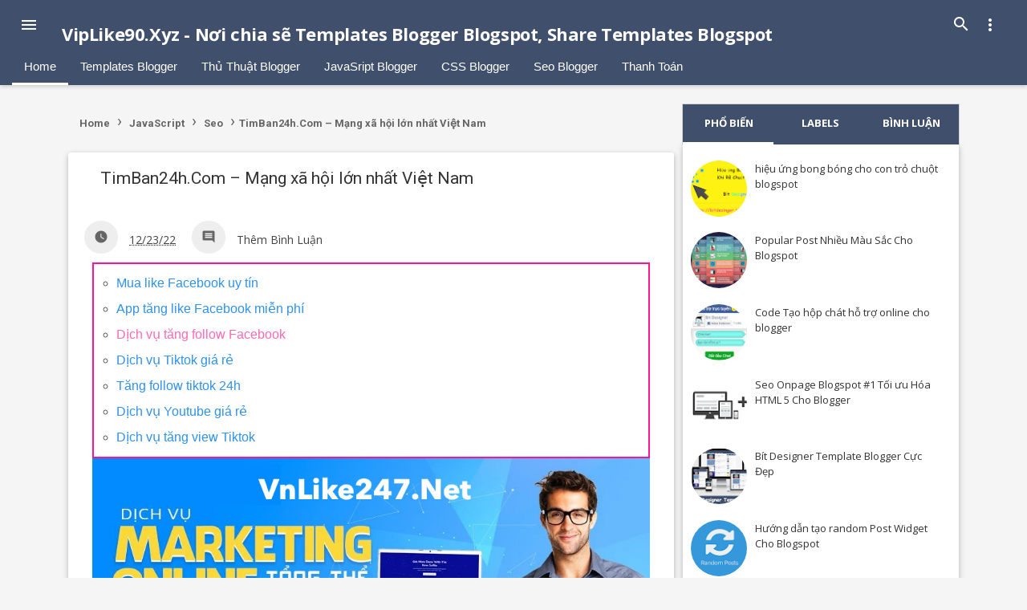

--- FILE ---
content_type: text/html; charset=UTF-8
request_url: https://www.viplike90.xyz/2022/12/ketbannet-mang-xa-hoi-lon-nhat-viet-nam.html
body_size: 36042
content:
<!DOCTYPE html>
<HTML lang='vi'>
<head>
<link href='https://www.blogger.com/static/v1/widgets/55013136-widget_css_bundle.css' rel='stylesheet' type='text/css'/>
<meta charset='utf-8'/>
<meta content='width=device-width, initial-scale=1' name='viewport'/>
<meta content='blogger' name='generator'/>
<meta content='text/html; charset=UTF-8' http-equiv='Content-Type'/>
<link href='http://www.blogger.com/openid-server.g' rel='openid.server'/>
<link href='https://www.viplike90.xyz/' rel='openid.delegate'/>
<link href='https://www.viplike90.xyz/2022/12/ketbannet-mang-xa-hoi-lon-nhat-viet-nam.html' rel='canonical'/>
<title>TimBan24h.Com &#8211; Mạng xã hội  lơ&#769;n nhâ&#769;t Viê&#803;t Nam - VipLike90.Xyz - Nơi chia sẽ Templates Blogger Blogspot, Share Templates Blogspot</title>
<meta content='' name='description'/>
<meta content='TimBan24h.Com – Mạng xã hội  lớn nhất Việt Nam, VipLike90.Xyz - Nơi chia sẽ Templates Blogger Blogspot, Share Templates Blogspot: TimBan24h.Com – Mạng xã hội  lớn nhất Việt Nam, VipLike90.Xyz - Nơi chia sẽ Templates Blogger Blogspot, Share Templates Blogspot' name='keywords'/>
<link href='https://www.viplike90.xyz/feeds/posts/default' rel='alternate' title='VipLike90.Xyz - Nơi chia sẽ Templates Blogger Blogspot, Share Templates Blogspot - Atom' type='application/atom+xml'/>
<link href='https://www.viplike90.xyz/feeds/posts/default?alt=rss' rel='alternate' title='VipLike90.Xyz - Nơi chia sẽ Templates Blogger Blogspot, Share Templates Blogspot - RSS' type='application/rss+xml'/>
<link href='http://www.blogger.com/feeds/5809952875194228174/posts/default' rel='alternate' title='VipLike90.Xyz - Nơi chia sẽ Templates Blogger Blogspot, Share Templates Blogspot - Atom' type='application/atom+xml'/>
<link href='https://blogger.googleusercontent.com/img/a/AVvXsEg_NZ_PkGe7rHjk6171VLR4ps0YXOwwG4gZNunkmR9S4fqqnFcx2BYS1pw818870URkADddZ5FO_whmVpOg9z_p6a9T_ndqmCB98-fUlSk8VI-OVq6whmY_SXvXK1LkkDtoczQEVA1S41JiE5F7EaDqI3UVXf3v8GEOV362QNvT86S6u4TpO1H0h7Tw8g=s72-c' rel='image_src'/>
<link href='/favicon.ico' rel='icon' type='image/x-icon'/>
<link href='https://plus.google.com/118328911428880049392/posts' rel='publisher'/>
<link href='https://plus.google.com/118328911428880049392/about' rel='author'/>
<link href='https://plus.google.com/118328911428880049392' rel='me'/>
<meta content='McVxQQKDDtY6JqxacABEwkZ_CgAH5R4KoiUkqMkyPkw' name='google-site-verification'/>
<meta content='xxxxx' name='msvalidate.01'/>
<meta content='xxxxx' name='alexaVerifyID'/>
<meta content='Vietnamese' name='geo.placename'/>
<meta content='Bít Designer' name='Author'/>
<meta content='vi' name='geo.country'/>
<meta content='TimBan24h.Com – Mạng xã hội  lớn nhất Việt Nam' property='og:title'/>
<meta content='article' property='og:type'/>
<meta content='https://www.viplike90.xyz/2022/12/ketbannet-mang-xa-hoi-lon-nhat-viet-nam.html' property='og:url'/>
<meta content='https://blogger.googleusercontent.com/img/a/AVvXsEg_NZ_PkGe7rHjk6171VLR4ps0YXOwwG4gZNunkmR9S4fqqnFcx2BYS1pw818870URkADddZ5FO_whmVpOg9z_p6a9T_ndqmCB98-fUlSk8VI-OVq6whmY_SXvXK1LkkDtoczQEVA1S41JiE5F7EaDqI3UVXf3v8GEOV362QNvT86S6u4TpO1H0h7Tw8g' property='og:image'/>
<meta content='Bít designer chia sẽ template blogspot, hướng dẫn thủ thuật blogspot, thủ thuật seo blogger và cách SEO blogger nâng cao ' property='og:description'/>
<meta content='VipLike90.Xyz - Nơi chia sẽ Templates Blogger Blogspot, Share Templates Blogspot' property='og:site_name'/>
<meta content='100012804466492' property='fb:admins'/>
<meta content='xxxxx' property='fb:app_id'/>
<meta content='VipLike90.Xyz - Nơi chia sẽ Templates Blogger Blogspot, Share Templates Blogspot' name='twitter:site'/>
<meta content='@xxxxx' name='twitter:creator'/>
<link href='http://www.bitdesigner.net' hreflang='en-us' rel='alternate'/>
<!-- Browser Color Bar -->
<meta content='#314151' name='theme-color'/>
<meta content='#314151' name='msapplication-navbutton-color'/>
<meta content='yes' name='apple-mobile-web-app-capable'/>
<meta content='#314151' name='apple-mobile-web-app-status-bar-style'/>
<style id='page-skin-1' type='text/css'><!--
/*skin*/
body#layout #header-left{float:left;width:540px}body#layout #header-right{float:right;width:400px}body#layout #outer-wrapper{width:960px;margin:0 auto}body#layout #content-wrapper{margin:0 auto;padding:0}body#layout #main-wrapper{width:650px;float:left}body#layout #sidebar-css{float:right;width:300px}.quickedit{display:none}body#layout ul,body#layout li{display:none}body#layout #header{width:30%;float:left}body#layout #banner-header{width:95.5%;float:none}body#layout #sidebar1{width:90%;float:left}body#layout #rec-widget{float:left;width:90%}body#layout #HTML2 a{display:none}#footer-widget{padding:0;color:#555;overflow:hidden;margin:0 auto}body#layout .footer-widget-left{width:25%}.footer-widget-left{width:28%;float:left;padding-right:15px}body#layout .footer-widget-center{padding-right:10px}.footer-widget-center{width:28%;float:left;padding-right:15px}.footer-widget-right{width:26%;float:left;padding-right:15px}body#layout .footer-widget-left,.footer-widget-center,.footer-widget-right{width:26%}body#layout #loader-wrapper{display:none}body#layout #header-wrapper{position:relative}body#layout .tab1,body#layout .tab2,body#layout .tab3{width:19%;float:left}
/*font icon google*/
.material-icons.md-18 { font-size: 18px; }
*navbar*/
#navbar-iframe{height:0;visibility:hidden;display:none}ul{list-style-type:circle}.section,.widget{margin:0}.post-body ol{padding:0 30px}body{background-color:#F5F5F5;color:#4a5764;font-family:'Open Sans',Arial,Helvetica,sans-serif;font-size:14px;line-height:22px;text-decoration:none;margin:0;padding:0}a,a:link,a:visited,a:active{color:#314151;text-decoration:none;transition:all .25s linear}a:hover{color:#444;text-decoration:none;transition:all .5s ease}h2.date-header{display:none}::selection{background:#b3d4fc;text-shadow:none}
/* Wrapper Area */
#outer-wrapper{position:relative;width:100%;margin:0 auto;padding:0;overflow:hidden}#content-wrapper{margin:80px auto 20px;position:relative;width:1110px;max-width:100%;display:block}#main-wrapper{width:69%;float:left;word-wrap:break-word;display:block;padding:0 0 15px;position:relative;margin:0 auto}#sidebar-css{width:31%;position:relative;bottom:0;top:0;right:0;display:block;float:right}.wrapper{width:1100px;max-width:100%;margin:0 auto}#footer-widget{width:1100px}
/* Breadcrumbs */
.breadcrumbs{font-size:20px;padding:10px;color:#666;position:relative;margin-bottom:15px;font-family:'Roboto',sans-serif;overflow:hidden;white-space:nowrap;text-overflow:ellipsis}.breadcrumbs a span{color:#666;text-decoration:none;font-weight:700;padding:0 2px;font-size:13px}.breadcrumbs a{color:#666;padding:5px 2px;font-size:12px}.breadcrumbs span{font-weight:Bold;font-size:13px}.quickedit{display:none}.widget ul{padding:0}
/* Header Wrapper */
#header-wrapper{background:#404F6C;height:62px;width:100%;position:absolute;top:0;right:0;left:0;z-index:100;transition:all .5s ease-in-out}#headersig{max-width:100%;padding:0 10px;margin:0 auto;position:relative}#header{float:left;font-size:160%;font-weight:300;line-height:57px;margin-top:14px}#header img{margin:0;padding:0;max-width:180px;max-height:70px}.titlewrapper{margin:0;padding:0}.header h1.title,.header p.title{font-size:22px;font-weight:700;color:#fff;letter-spacing:-.4px;margin:0 0 5px}.header .description{color:#fff;display:none;font-size:12px;margin:3px 0}.header a,.header a:hover{color:#fff}.logo{float:left;font-size:160%;text-transform:uppercase;font-weight:300;max-height:70px}.logo a{color:#fff;text-decoration:none;margin-top:-5px}.logo a:hover{color:#fff;text-decoration:none}.logo img{top:0;left:0!important}#search-box{position:fixed;width:100%;box-shadow:0 2px 5px 0 rgba(0,0,0,0.16),0 0 0 0 rgba(0,0,0,0.12);margin:0;top:0;left:0;right:0;z-index:99;visibility:hidden;opacity:0;transition:all .5s ease-in-out}#search-box.shows{visibility:visible;opacity:1}#cse-search-box{height:57px;line-height:57px;background-color:#fff;color:#444;overflow:hidden;border:3px solid #fff}#search-text{font-size:12px;color:#fff;border-width:0;background:transparent;font-family:'Roboto',sans-serif;font-weight:400;line-height:35px;padding:0 20px 0 10px}#cse-search-box button i{cursor:pointer;position:absolute;padding:10px;top:10px;right:12px}#cse-search-box #showsearch2{cursor:pointer;position:absolute;padding:10px;top:10px;left:12px}#search-box input[type="text"]{width:100%;padding-left:60px;line-height:35px;color:#444!important;outline:none;font-family:'Roboto',sans-serif;font-weight:400;font-size:14px}#cse-search-box::selection{border:#11D1EA solid 1px}#search-box input[type="text"]:active{color:#fff}a#showmenu,a#showsearch{text-transform:uppercase;color:#fff;font-weight:700;font-size:13px;padding:10px;z-index:9}#showmenu{float:right;padding:12px 14px!important;margin-top:7px;margin-left:-20px;margin-right:10px;font-size:22px!important;color:#fff!important;border-radius:100%}#headermenu{font-family:'Roboto',Arial;visibility:hidden;position:absolute;background:#fff;text-transform:none!important;list-style:none;right:12px;top:10px;padding:0;width:200px;height:168px;transition:all .3s ease-in-out;z-index:98;overflow:hidden;box-shadow:0 5px 5px 0 rgba(0,0,0,0.16),0 2px 10px 0 rgba(0,0,0,0.12);border-radius:3px;opacity:0}#headermenu li{width:100%}#headermenu li a{padding:10px 15px;width:100%;font-weight:400;color:#000!important;font-size:14px!important}#headermenu.shows{visibility:visible;opacity:1}
/* Social Media Button */
#headersocial{float:right;margin:-5px 40px -5px 20px}#headersocial ul{list-style:none;padding:0;margin-top:14px}#headersocial li{float:left;padding:0;margin:0}#headersocial li a.fcb{background:#24458A;color:#FFF}#headersocial li a.gpl{background:#DD4B39;color:#FFF}#headersocial li a.twt{background:#1BB2E9;color:#FFF}#headersocial li a.joz{background:#DF0909;color:#FFF}#headersocial li a{font-size:17px;border-radius:3px;padding:10px;box-shadow:0 2px 5px 0 rgba(0,0,0,0.16),0 2px 10px 0 rgba(0,0,0,0.12);margin-right:5px;float:left;color:#fff!important;width:20px;text-align:center}#headersocial li a:hover{box-shadow:0 8px 17px 0 rgba(0,0,0,0.2),0 6px 20px 0 rgba(0,0,0,0.19)}
/* Label */
.label-size-1,.label-size-2,.label-size-3,.label-size-4,.label-size-5{font-size:100%;opacity:1}.label-size{background:#fff;display:block;float:left;margin:0 4px 4px 0;color:#999;font-size:11px;line-height:1.2}.label-size a,.label-size span{display:inline-block;color:#666;padding:6px 10px}.label-count{white-space:nowrap;padding-right:3px;margin-left:-3px;color:#999}.label-count:hover{color:#314151}#sidebar-css .label-size{position:relative;border:0;display:block;float:left;color:#fff;font-size:12px;margin:0 4px 4px 0}#sidebar-css .label-size a{margin:2px;border-radius:3px;background:#404F6C;display:inline-block;color:#fff;box-shadow:0 2px 3px rgba(0,0,0,0.14)}#sidebar-css .label-size a:hover{background:#314151;color:#fff}#sidebar-css .label-size a:before,#sidebar-css .label-size span::before{font-family:'Material Icons';font-weight:400;font-style:normal;text-decoration:none;content:"label";float:left;margin:0 6px 0 0;display:block!important;opacity:.6}#sidebar-css .label-size a:hover:before,#sidebar-css .label-size span:hover::before,.Label li:hover a:before{content:"label_outline";font-family:'Material Icons';border-color:transparent #314151 transparent transparent}#sidebar-css .label-size a:hover,#sidebar-css .label-size span::hover{background:#314151}#footer-bottom ul{list-style:none;padding:0}.Label li{margin:0;display:block;transition:all .3s ease-out;padding:0 20px;height:45px;line-height:45px;border-bottom:1px solid #ddd}.Label li a:before{font-family:Material Icons;font-style:normal;font-weight:400;content:"label";float:left;border-radius:100%;margin-right:15px;color:#777;font-size:20px}.Label li a{color:#222}.Label li a:hover{color:#000}.Label li:hover{background:#fbfbfb}.widget-content.list-label-widget-content{background:#fff;box-shadow:0 2px 5px 0 rgba(0,0,0,0.16),0 2px 5px 0 rgba(0,0,0,0.12)}.transhide{visibility:hidden;opacity:0;position:fixed;top:0;background:transparent;left:0;right:0;bottom:0;margin:0;z-index:99;transition:all .4s ease-in-out}
/* Menu Navigation */
.darkshadow{visibility:hidden;opacity:0;position:fixed;top:0;background:rgba(0,0,0,0.59);left:0;right:0;bottom:0;margin:0;z-index:100;transition:all .4s ease-in-out}.transhide.shows,.darkshadow.shows{visibility:visible;opacity:1}.toggleMenu{float:left;padding:12px 14px;margin-top:7px;margin-right:15px;font-size:20px;color:#fff!important;border-radius:100%}.dropdowns{font:normal normal 14px Roboto,Arial,sans-serif;background:#fff;overflow:auto;position:fixed;z-index:100;bottom:0;width:300px;left:-400px;transition:all .7s ease-in-out;top:0;border-top:1px solid #ddd;line-height:48px;box-shadow:0 5px 5px 0 rgba(0,0,0,0.16),0 2px 10px 0 rgba(0,0,0,0.12)}.nav-menu2{list-style:none;margin:0;*zoom:1;float:left;padding:0}.nav-menu2:before,.nav-menu2:after{content:" ";display:table}.nav-menu2:after{clear:both}.sub-menu{transition:all .5s ease-in-out}.nav-menu2 ul{list-style:none;margin:0;width:auto;white-space:nowrap}.nav-menu2 a{display:block;padding:0 15px}.nav-menu2 li{position:relative;margin:0;font-weight:700}.nav-menu2 > li{float:left;width:100%}.nav-menu2 > li > a{display:block;height:48px;line-height:48px;color:#666}.nav-menu2 > li:hover > a{background:#E6E6E6;color:#314151}.nav-menu2 li ul{background:#fff;display:none;-webkit-transition:all .25s ease-out;-moz-transition:all .25s ease-out;-ms-transition:all .25s ease-out;-o-transition:all .25s ease-out;transition:all .25s ease-out;padding:0}.nav-menu2 li li ul{left:100%;top:-1px}.nav-menu2 li li a.click ul{visibility:visible;opacity:10}.nav-menu2 li li a{display:block;color:#666;position:relative;padding-left:53px;line-height:40px}.nav-menu2 li li a:hover{background:#f0f0f0}.nav-menu2 li li li a{background:#fff;z-index:20;color:#333}.nav-menu2 li .dropdown:after{content:"keyboard_arrow_right";font-family:Material Icons;font-style:normal;font-weight:400;text-decoration:inherit;position:absolute;top:0;right:20px;color:#444}.nav-menu2 li .dropdown.open:after{content:"keyboard_arrow_down";font-family:Material Icons;font-style:normal;font-weight:400;text-decoration:inherit}.nav-menu2 li .dropdown:hover:after{color:#000}.nav-menu2 li .material-icons{font-size:22px;width:35px;padding:12px 0;float:left}.nav li a.click{opacity:1}.nav-menu2 h2{font-size:14px;font-weight:400!important;padding:0 20px;margin:0;overflow:hidden;border-top:1px solid #ddd;color:#999}.dropdowns h3,.dropdowns p{padding:0;margin:0;font-weight:400!important}.dropdowns .profilemenu{padding:10px;background:#314151;color:#fff;border-bottom:1px solid #ddd;line-height:2}.dropdowns h3{font-size:14px}.nav-menu2 p{font-size:13px}.dropdowns img{width:70px;height:70px;border-radius:100%}#info2{float:right;border-radius:100%;padding:6px;height:24px;margin-top:-3px;color:#fff}#nav-menu1{visibility:hidden;position:absolute;background:#fff;list-style:none;right:30px;top:135px;padding:0;width:0;height:0;transition:all .5s cubic-bezier(0.07,0.68,0.35,1.04);z-index:9;overflow:hidden;box-shadow:0 5px 5px 0 rgba(0,0,0,0.16),0 2px 10px 0 rgba(0,0,0,0.12)}#nav-menu1 li{width:100%}#nav-menu1 li a{padding:8px 15px;width:100%;font-weight:300;color:#666}#nav-menu1 li a:hover{background:#e1e1e1}#nav-menu1.shows{visibility:visible;width:200px;height:130px}
/* Post Article */
.post{margin:0;padding:10px 20px;box-shadow:0 2px 5px 0 rgba(0,0,0,0.16),0 2px 8px 0 rgba(0,0,0,0.12);border-radius:3px;background:#fff;position:relative}.post-thumbnail{float:right;margin:0;padding:0}.post h1{margin:0 0 30px;color:#333;padding:10px 20px;font-size:150%;text-align:left;line-height:1.2em;font-weight:400;font-family:'Roboto',Arial,Sans-Serif}.post h1 a{color:#333}.post-body{line-height:1.8em;color:#555;font-size:100%;padding:0 10px;width:auto!important}.post-body blockquote{line-height:1.3em}.post img{max-width:100%;height:auto;color:#ddd}.separator{float:none;max-width:100%;height:auto;width:auto;margin:0 auto}.separator img{max-width:100%;height:auto;width:auto;margin:0;padding:0}.resource{display:block;padding:5px 10px;border:1px solid #ddd;background-color:#eee;color:#66798a;font:normal normal 11px/normal Tahoma,Verdana,Arial,Sans-Serif}#sharelabel{background:#deedf8;padding:10px 15px;margin:0}#wrap-label{margin:0;padding:0;background:#292e34}.labelpost{margin:0;padding:0;position:relative}.labelpost a{background-color:#397eae;color:#eee;padding:5px 10px;margin-right:3px;font-weight:400;font-size:12px;border-radius:3px}.labelpost a:hover{opacity:.7}#dateprint{background:#deedf8;margin:0;padding:7px 15px}.datex{font-size:12px;font-weight:700;color:#999;float:right;padding:0;margin:20px 15px 30px}.printx{position:relative;margin:0;padding:0;height:50px}.translate{float:right;font-weight:700;font-size:14px!important}.infopost{margin:0;padding:0}.postheader{margin-top:20px;padding:0;overflow:hidden}.post-info{padding:10px 15px;margin:0;color:#555;border-top:1px solid #ddd;border-bottom:1px solid #ddd;line-height:1.6em;font-size:13px;overflow:hidden}.post-info i{padding-right:5px}.post-info a{color:#444!important}.time-publish{text-align:center}.comments-publish a{color:#444;line-height:2.7}.author-publish{float:left;margin-right:10px}.comments-publish .material-icons{font-size:15px;line-height:2;color:#fff;background:#314151;padding:0 8px;border-radius:100%;margin-right:5px}.comments-publish .material-icons:before{padding-left:8px}.tanggalx{margin-bottom:5px}
/* Sidebar Wrapper */
#sidebar1{margin:0 auto;box-shadow:0 2px 5px 0 rgba(0,0,0,0.16),0 2px 10px 0 rgba(0,0,0,0.12);padding:0;margin-bottom:20px}#sidebar1 .widget-content.list-label-widget-content{box-shadow:none}#sidebar-css a:link,#sidebar-css a:visited,#sidebar-css a:active{font-size:100%;text-decoration:none;font-weight:400}#sidebar-css h2{color:#fff;text-transform:uppercase;font-family:'Open Sans',Arial,sans-serif;font-size:14px;font-weight:700;position:relative;margin:0 0 10px;padding:10px 15px;text-align:left;box-shadow:0 2px 2px 0 rgba(0,0,0,0.16),0 2px 2px 0 rgba(0,0,0,0.12);background:#404F6C;border-bottom:2px solid #404F6C}#sidebar1 .widget-content{padding:10px;overflow:hidden}#sidebar1 .widget{background:#fff;margin-bottom:15px}.adsside{margin:0 auto;padding:0;position:relative;width:100%}.adsside-box{background:linear-gradient(180deg,#c0e874,#a9ce63 50%,#779d2e);width:100%;height:250px;margin:0;padding:0;text-align:center}.teg1{text-transform:uppercase;font-size:28px;font-weight:600;text-shadow:0 2px 1px #3e5319;color:#f6f6f6;padding:65px 0 0}.teg2{font-size:100%;color:#fff;text-transform:uppercase;font-weight:700;padding:7px 0;text-shadow:0 2px 1px #3e5319}.teg3{background:linear-gradient(180deg,#fff,#ddd 50%,#bbb);color:#779d2e;text-transform:uppercase;font-size:22px;padding:15px 0;text-shadow:0 2px 1px #eee;border-radius:4px;max-width:75%;box-shadow:0 2px 3px #333;font-weight:700;letter-spacing:2px;text-align:center;margin:0 auto;display:block}#HTML2 h2{border-bottom:0;font-size:14px}#HTML2 .widget-content{margin-top:-20px}
/* Popular Post */
.item-snippet{display:none}.PopularPosts .item-thumbnail{float:left;margin:0}#PopularPosts1 h2,#PopularPosts2 h2{margin:0}.PopularPosts .popular-posts ul li{background:#fff;list-style:none;overflow:hidden;margin:0}#PopularPosts1 .popular-posts,#PopularPosts2 .popular-posts{position:relative}.PopularPosts ul{counter-reset:trackit}.PopularPosts .popular-posts ul li .item-content{counter-increment:trackit}div.item-thumbnail-only{counter-increment:trackit}.PopularPosts .popular-posts ul li a{color:#333;transition:all .3s;font-size:13px!important;font-family:'Open Sans'}.PopularPosts .popular-posts ul li a:hover{color:#404F6C}.PopularPosts .item-title{display:table-cell;vertical-align:middle;line-height:normal;text-overflow:ellipsis;padding:0 10px}.PopularPosts .item-thumbnail img{display:block;float:left;border-radius:100%;width:70px;height:auto;padding:0}.popular-posts ul{padding-left:0}#footer-wrapper .popular-posts ul li:nth-child(n+4){display:none}#footer-wrapper .popular-posts ul li{border-bottom-color:#4f4f4f;background:#262525}#footer-wrapper .popular-posts ul li:nth-child(3){border-bottom:0}.makesticking{background:none!important;position:fixed;top:15px;z-index:20;-webkit-transform:translateZ(0)}#PopularPosts2 .widget-content{margin:auto}#sidebar2 .widget-content{margin-top:7px;color:#fff}#sidebar2 ul{font-size:100%!important;list-style:none;margin:0;padding:0 10px 10px}#sidebar2 li{font-size:100%!important;margin:0;padding:0 0 .25em;line-height:18px;color:#aaa;font-weight:400}#sidebar2 ul li{padding-top:10px;padding-bottom:10px}#sidebar2 ul li:last-child{border-bottom:none}#navigasi.shows{display:none}
/* Material Navigation */
#navigasi{position:absolute;top:60px;left:0;right:0;z-index:99;overflow-x:auto;font-family:'Roboto',Arial;background-color:#404F6C;box-shadow:0 2px 5px 0 rgba(0,0,0,0.16),0 0 0 0 rgba(0,0,0,0.12)}#navigasi::-webkit-scrollbar-track,#navigasi::-webkit-scrollbar-thumb{display:none}#navigasi::-webkit-scrollbar{width:0;height:0}.containers{width:auto;margin:0 15px;height:40px}.nav-line{background-color:#fff}.abnavbar .nav>li{float:left}.abnavbar .nav>li>a{float:none;padding:10px 15px;color:#fff;text-decoration:none;text-shadow:0 1px 0 #fff}.abnavbar .nav>li>a:focus,.abnavbar .nav>li>a:hover{background-color:transparent;text-decoration:none}.abnavbar .nav>.active>a,.abnavbar .nav>.active>a:hover,.abnavbar .nav>.active>a:focus{text-decoration:none;-webkit-box-shadow:inset 0 3px 8px rgba(0,0,0,0.125);-moz-box-shadow:inset 0 3px 8px rgba(0,0,0,0.125);box-shadow:inset 0 3px 8px rgba(0,0,0,0.125)}#mobile-menu{position:absolute;right:5px;top:3px}#navigasi ul{list-style:none;margin:0;padding:0}#navigasi .ab-navigation .container{position:relative}#navigasi .ab-navigation{opacity:1;background-color:#404F6C;min-height:46px;-webkit-transition:top .3s ease-in-out;-moz-transition:top .3s ease-in-out;-o-transition:top .3s ease-in-out;-ms-transition:top .3s ease-in-out;transition:top .3s ease-in-out}#navigasi .ab-navigation .abnavbar .nav > li > a{line-height:25px;-webkit-transition:all .3s ease-in-out;-moz-transition:all .3s ease-in-out;-o-transition:all .3s ease-in-out;-ms-transition:all .3s ease-in-out;transition:all .3s ease-in-out;font-family:raleway,lato,arial,sans-serif}#navigasi .ab-navigation.shrunk .abnavbar .nav > li > a{line-height:25px;-webkit-transition:all .3s ease-in-out;-moz-transition:all .3s ease-in-out;-o-transition:all .3s ease-in-out;-ms-transition:all .3s ease-in-out;transition:all .3s ease-in-out}#navigasi .ab-navigation.fixed{opacity:1;margin-bottom:0;width:100%;top:0;left:0;position:fixed}.navbar-ab .navbar-inner{background:transparent;-moz-border-radius:0;-webkit-border-radius:0;border-radius:0;-moz-box-shadow:none;-webkit-box-shadow:none;box-shadow:none;border:none;filter:none}.abnavbar{margin-bottom:0;float:left;position:relative;width:auto}.abnavbar .brand{display:block;text-align:center;width:100%;color:#555;height:70px;margin:0 30px 0 0;padding:13px 0 12px}li.bteme{float:right!important}.abnavbar .brand-text{line-height:42px}.abnavbar .nav > li > a{color:#fff;display:block;font-size:15px;font-weight:300;line-height:25px;text-decoration:none}.navbar-ab .brand,.navbar-ab .nav > li > a{text-shadow:none}.nav-line{position:absolute;height:3px;width:100px;bottom:-1px;left:0}.navbar-ab .nav-collapse .nav > li > a,.navbar-ab .nav-collapse .dropdown-menu a{color:#fff}.abnavbar .nav > li.active,.abnavbar .nav > li:hover{background:none repeat scroll 0 0 rgba(255,255,255,0.02);color:#fff}.btn.btn-navbar:hover,.btn.btn-navbar:active,.btn.btn-navbar:focus{background:none repeat scroll 0 0 #67B295}.nav-collapse .nav > li > a,.nav-collapse .dropdown-menu a{-moz-border-radius:0;-webkit-border-radius:0;border-radius:0}
/* Page Number */
#blog-pager-newer-link{width:45%;float:left;text-align:left;padding-left:20px}#blog-pager-older-link{width:45%;float:right;text-align:right;padding-right:20px}#blog-pager-newer-link,#blog-pager-older-link{padding-top:10px}#showpageArea{font-size:14px;margin-top:0;margin-bottom:0;padding-top:0}.showpageArea a{font-size:14px;font-weight:700;text-decoration:none}.showpageNum a{background:#333;font-size:14px;font-weight:700;text-transform:uppercase;margin:0 6px 0 0;padding:10px 15px;color:#fff}.showpageNum a:hover{background-color:rgba(51,51,51,0.74);color:#fff}.showpagePoint{background-color:rgba(51,51,51,0.74);color:#fff;font-size:14px;font-weight:700;text-decoration:none;margin:0 6px 0 0;padding:10px 15px}.showpageOf{display:none;font-size:14px;font-weight:700;text-transform:none;padding:10px 15px;margin:0 6px 0 0;color:#ccc;text-transform:none}.showpage a{background-color:#314151;color:#fff;font-size:14px;font-weight:700;text-decoration:none;padding:6px}.showpage a:hover{background-color:#555;color:#fff;text-decoration:none}.showpageNum a:link,.showpage a:link{padding:10px 15px;margin-right:6px;text-transform:uppercase}.home-link{display:none}
/* Mixed */
blockquote{background:#404f6c!important;overflow:hidden;position:relative;margin:.5rem 0 1rem;transition:box-shadow .25s;border-radius:2px;color:#fff;box-shadow:0 2px 5px 0 rgba(0,0,0,0.16),0 2px 10px 0 rgba(0,0,0,0.12);padding:20px}.colorbox{overflow:hidden;position:relative;margin:.5rem 0 1rem;transition:box-shadow .25s;border-radius:2px;color:#fff;box-shadow:0 2px 5px 0 rgba(0,0,0,0.16),0 2px 10px 0 rgba(0,0,0,0.12);padding:20px}.colorbox.blue{background:#03a9f4}.colorbox.green{background:#4CAF50}.colorbox.red{background:#F44336}.colorbox.orange{background:#ff9800}.footer-widget-left,.footer-widget-center,.footer-widget-right{width:30%;padding:0 20px 30px}#footer{background:#222;width:100%;font-weight:400}#footer a{color:#999}#footer a:hover{color:#ccc}#footer .pad{padding-bottom:30px}#footer-widgets{padding-top:20px}#footer-bottom{background:#f5f5f5}#credit{float:right;padding-right:70px;font-weight:400}#footer-bottom a{color:#555}#footer-bottom a:hover{color:#000}#footer-bottom #footer-logo{display:block;margin-bottom:20px;max-height:50px;-webkit-border-radius:0;border-radius:0}#footer-bottom #copyright,#footer-bottom #credit{color:#555;font-size:13px;line-height:1.5em}#footer-bottom .social-links{padding-top:10px}#footer-bottom .social-links a{color:rgba(255,255,255,.6)}#footer-bottom .social-links .social-tooltip{font-size:28px}.container{width:1200px;max-width:100%;margin:0 auto;position:relative}.group:before,.group:after{content:"";display:table}.group:after{clear:both}.group{zoom:1}.pad.post-content,.pad.format-container{padding-left:40px;padding-right:40px}.grid{margin-right:3.2%;float:left;display:inline;position:relative}.one-half{font-family:'Roboto',sans-serif;width:100%;background:#fff;max-width:100%;float:left;padding:10px 0 20px 40px;padding-bottom:10px}.last{clear:right;margin-right:0!important}.social-links{float:right;text-align:center;position:relative;padding-top:40px;font-weight:400}.social-links li{display:inline-block;margin-left:8px;line-height:16px;font-size:0}.social-links li a{display:block!important;position:relative;text-align:center}.social-links .social-tooltip{color:#222;font-size:28px;display:inline;position:relative;z-index:98}.social-links .social-tooltip:hover{color:#444;text-decoration:none}.social-links .social-tooltip:hover:after{top:-36px;background:#fff;font-size:14px;color:#666;content:attr(title);display:block;right:0;padding:5px 15px;position:absolute;white-space:nowrap;-webkit-border-radius:3px;border-radius:3px;-webkit-box-shadow:0 0 3px rgba(0,0,0,.1);box-shadow:0 0 3px rgba(0,0,0,.1)}.social-links .social-tooltip:hover:before{top:-10px;right:8px;border:solid;border-color:#fff transparent;border-width:5px 5px 0;content:"";display:block;position:absolute;z-index:1}.post-comment-link{visibility:hidden}.largebanner .widget{padding:15px;transition:all .5s ease 0}.largebanner img,.largebanner iframe{display:block;max-width:100%;border:none;overflow:hidden}kbd{display:inline-block;border:1px solid #ccc;border-radius:4px;padding:.1em .5em;margin:0 .2em;box-shadow:0 1px 0 rgba(0,0,0,.2),0 0 0 2px #fff inset;background-color:#f7f7f7}.demo,.download{padding:12px 15px!important;color:#fff!important;font-weight:700;font-size:14px;font-family:'Open Sans',sans-serif;text-align:center;text-transform:uppercase;letter-spacing:.5px;border-radius:3px;transition:all .3s ease-out}.demo{background-color:#444}.download{background-color:#f53b3b}.demo:hover{background-color:#f53b3b;color:#fff}.download:hover{background-color:#444;color:#fff}.demo:before{content:'\f135';display:inline-block;font-weight:400;vertical-align:top;margin-right:10px;width:16px;height:16px;line-height:24px;font-family:fontawesome;transition:all .5s ease-out}.download:before{content:'\f019';display:inline-block;font-weight:400;vertical-align:top;margin-right:10px;width:16px;height:16px;line-height:24px;font-family:fontawesome;transition:all .5s ease-out}.widget .post-body ul,.widget .post-body ol{line-height:1.5;font-weight:400}.widget .post-body li{padding:10px 5px;line-height:1.5}.alert-message{position:relative;display:block;background-color:#f7f8fa;padding:20px;margin:20px 0;border-radius:2px;color:#39484d}.alert-message p{margin:0!important;padding:0;line-height:22px;font-size:13px;color:#39484d}.alert-message span{font-size:14px!important}.alert-message i{font-size:22px;text-align:left;display:inline-block;position:absolute;right:0;top:0;padding:20px;opacity:.8}.alert-message.success{background-color:#00acd6;color:#fff}.alert-message.success a,.alert-message.success span{color:#fff}.alert-message.alert{background-color:#0073b7;color:#fff}.alert-message.alert a,.alert-message.alert span{color:#fff}.alert-message.warning{background-color:#efa666;color:#fff}.alert-message.warning a,.alert-message.warning span{color:#fff}.alert-message.error{background-color:#f56c7e;color:#fff}.alert-message.error a,.alert-message.error span{color:#fff}.fa-check-circle:before{content:"\f058"}.fa-info-circle:before{content:"\f05a"}.fa-exclamation-triangle:before{content:"\f071"}.bagitiga{-webkit-column-count:3;-moz-column-count:3;column-count:3}.bagitiga img{-webkit-backface-visibility:hidden;margin-bottom:15px;max-width:100%}.bagitiga br{display:none}.footerbanner{padding:15px;width:100%;max-width:728px;transition:all .5s ease 0;float:right}.footerbanner img,.footerbanner iframe{display:block;max-width:100%;height:auto;border:none;overflow:hidden}.banner-header{margin:0 auto;padding:15px;width:100%;margin-bottom:20px;max-width:970px;transition:all .5s ease 0;float:none}.banner-header img,.banner-header iframe{display:block;max-width:100%;height:auto;border:none;overflow:hidden}.post-body table th,.post-body table caption{border-bottom:1px solid #ddd;padding:10px;text-align:left;vertical-align:top}.post-body table.tr-caption-container{border:1px solid #eee}.post-body th{font-weight:700}.post-body table caption{border:none;font-style:italic}.post-body td,.post-body th{vertical-align:top;text-align:left;font-size:13px;padding:3px 5px}.post-body th{background:#fafafa}.post-body table.tr-caption-container td{border:none;padding:8px}.post-body table.tr-caption-container,.post-body table.tr-caption-container img{max-width:100%;height:auto}.post-body td.tr-caption{color:#666;font-size:80%;padding:0 8px 8px!important}img{max-width:100%;height:auto;border:none}table{max-width:100%;width:100%;margin:1.5em auto}table.section-columns td.first.columns-cell{border-left:none}table.section-columns{border:none;table-layout:fixed;width:100%;position:relative}table.columns-2 td.columns-cell{width:50%}table.columns-3 td.columns-cell{width:33.33%}table.columns-4 td.columns-cell{width:25%}table.section-columns td.columns-cell{vertical-align:top}table.tr-caption-container{padding:4px;margin-bottom:.5em}td.tr-caption{font-size:80%}.idb-pager{margin-bottom:10px;overflow:hidden;padding:0}.idb-pager li.next{height:114px;float:left;padding:0;background:none;margin:0}.idb-pager li.next a{padding-left:24px}.idb-pager li.previous{height:114px;margin:0 -2px 0 0;float:right;padding:0;background:none}.idb-pager li.previous a{padding-right:24px}.idb-pager li{width:50%;display:inline;float:left;text-align:center}.idb-pager li a{position:relative;min-height:77px;display:block;padding:15px 46px;outline:none;text-decoration:none}.idb-pager li i{color:#ccc;font-size:18px}.idb-pager li a strong{display:block;font-size:20px;color:#ccc;letter-spacing:.5px;font-weight:700;text-transform:uppercase;margin-bottom:10px}.idb-pager li a span{font-size:15px;color:#666;font-family:oswald,Helvetica,arial;margin:0}.idb-pager li a:hover span,.idb-pager li a:hover i{color:#000}.idb-pager li.previous i{float:right;margin-top:13%;margin-left:5%}.idb-pager li.next i{float:left;margin-top:13%;margin-right:5%}.idb-pager li.next i,.idb-pager li.previous i,.idb-pager li.next,.idb-pager li.previous{-webkit-transition-property:background color;-webkit-transition-duration:.4s;-webkit-transition-timing-function:ease-out;-moz-transition-property:background color;-moz-transition-duration:.4s;-moz-transition-timing-function:ease-out;-o-transition-property:background color;-o-transition-duration:.4s;-o-transition-timing-function:ease-out;transition-property:background color;transition-duration:.4s;transition-timing-function:ease-out}.idb-pager .material-icons{padding-right:0}#copyright{float:left}#credit li{list-style:none;padding:0;margin:20px;float:left}#credit li a{font-size:13px}#banner-header .widget{margin-top:60px}
/* Page Navigation */
.pagenav{display:inline-block;width:92.7%;position:relative;clear:both;margin:20px 0 0;padding:20px;text-align:center}.pagenav span,.pagenav a{display:inline-block;border-radius:3px;vertical-align:top;color:#454545;line-height:20px;padding:6px 12px;margin:0 2px;font-size:14px;text-align:center;transition:initial;transition:all .5s ease-in-out}.pagenav .pages{background-color:transparent;color:#666;font-weight:400;text-transform:uppercase;font-size:11px}.pagenav .current{background-color:#404F6C;color:#fff;border-color:#404F6C}.pagenext{font-size:200%!important;line-height:26px!important;width:30px;padding:0!important;height:30px}#footer-widget h2{font-family:'Roboto',Arial;font-size:15px;font-weight:400;padding:10px}#footer-widget a{color:#555}#BackToTop{overflow:hidden;box-shadow:0 3px 15px 0 rgba(0,0,0,0.2),0 6px 10px 0 rgba(0,0,0,0.19);position:fixed;z-index:90;right:45px;bottom:45px;display:none;padding:4px 15px 1px;color:#fff;text-align:center;background-color:#404F6C;font-size:22px;line-height:50px;cursor:pointer;-webkit-transform:translateZ(0);border-radius:100%;transition:all .5s ease-in-out}#BackToTop:hover{background-color:#314151;color:#fff}img.authoravatar{width:35px!important;height:35px!important;border-radius:100%;float:left;margin-right:15px}
/* Recent Comments */
ul.idbcomments{list-style:none;margin:0;padding:0}.idbcomments li{display:block;clear:both;overflow:hidden;list-style:none;border-bottom:0!important;word-break:break-all;padding:8px 0!important}.idbcomments li .avatarImage{float:left;margin-right:10px;position:relative;overflow:hidden}.idbcomments li img{border-radius:100%;position:relative;overflow:hidden;display:block;width:42px;height:42px}.idbcomments li a{font-weight:700}.idbcomments li span{margin-top:2px;color:#666;display:block;font-size:12px;line-height:1.4}
/* Material Input */
#about-wrapper{font-family:'Roboto',Arial;padding:0 0 20px;background:#fff;box-shadow:0 2px 5px 0 rgba(0,0,0,0.16),0 2px 10px 0 rgba(0,0,0,0.12);max-width:400px}#about-wrapper .aboutimg{width:100%;height:130px;float:left;overflow:hidden}img.profilex{width:60px;border-radius:100%;float:left;margin:-35px 20px 0;box-shadow:rgba(0,0,0,0.2) 0 8px 17px 0px,rgba(0,0,0,0.188235) 0 6px 20px 0}#about-wrapper p{padding:0 20px}a.linkx{color:#fff;background-color:#404F6C;position:absolute;top:150px;right:30px;border-radius:100%;height:20px}a.linkx:hover{background-color:#314151;color:#fff}#about-wrapper h4{line-height:3;font-weight:400;font-size:15px}#material-subscribe{padding:20px 30px 30px;background:#fff;box-shadow:0 2px 5px 0 rgba(0,0,0,0.16),0 2px 10px 0 rgba(0,0,0,0.12);width:100%;max-width:400px}.buttonx{color:#fff!important;padding:10px 15px;border-radius:4px;border:none;outline:none;box-shadow:0 2px 5px 0 rgba(0,0,0,0.16),0 2px 10px 0 rgba(0,0,0,0.12);cursor:pointer;transition:all .4s ease-in-out}.buttonx:hover{box-shadow:0 8px 17px 0 rgba(0,0,0,0.2),0 6px 20px 0 rgba(0,0,0,0.19)}.buttonx.red{background:#404F6C}input.inputfield,.input-field textarea{background-color:transparent;border:none;border-bottom:1px solid #9e9e9e;border-radius:0;outline:none;height:3rem;width:100%;font-size:1rem;margin:0 0 15px;padding:0;box-shadow:none;-webkit-box-sizing:content-box;-moz-box-sizing:content-box;box-sizing:content-box;transition:all .3s}.input-field input:focus,.input-field textarea:focus{border-bottom:1px solid #404F6C;box-shadow:0 1px 0 0 #404F6C}.input-field{position:relative;margin-top:1rem}.input-field label{color:#9e9e9e;position:absolute;top:.8rem;left:0;font-size:1rem;cursor:text;-webkit-transition:.2s ease-out;-moz-transition:.2s ease-out;-o-transition:.2s ease-out;-ms-transition:.2s ease-out;transition:.2s ease-out}.input-field label.active{color:#404F6C;font-size:.8rem;-webkit-transform:translateY(-140%);-moz-transform:translateY(-140%);-ms-transform:translateY(-140%);-o-transform:translateY(-140%);transform:translateY(-140%)}
/* Blog Navigation */
#blog-pager-newer-link{float:left;font-size:150%}#blog-pager-older-link{float:right;font-size:150%}.blog-pager,#blog-pager{clear:both;text-align:center}#blog-pager-newer-link a,#blog-pager-older-link a,a.home-link{color:#444;transition:all .3s ease-in-out}a.blog-pager-newer-link,a.blog-pager-older-link,a.home-link{font-family:Fontawesome;font-weight:400;display:inline-block;color:#444;padding:8px;margin:0;transition:all .3s ease-in-out}#blog-pager-newer-link a,#blog-pager-older-link a{font-size:120%}a.home-link{font-size:150%}#blog-pager-newer-link a:hover,#blog-pager-older-link a:hover,a.home-link:hover,a.home-box:hover,.mobile-desktop-link a.home-link:hover{color:#07ACEC!important}.mobile-desktop-link a.home-link{font-size:0;font-weight:400;background:0 0;padding:0;width:0;height:0;border:0}#ContactForm1,#ContactForm1 br{display:none}#contact-wrapper{overflow:hidden}
/* Material Design Effect */
.waves-effect{position:relative;cursor:pointer;display:inline-block;overflow:hidden;-webkit-user-select:none;-moz-user-select:none;-ms-user-select:none;user-select:none;-webkit-tap-highlight-color:transparent;vertical-align:middle;z-index:1;will-change:opacity, transform;-webkit-transition:all .3s ease-out;-moz-transition:all .3s ease-out;-o-transition:all .3s ease-out;-ms-transition:all .3s ease-out;transition:all .3s ease-out}.waves-effect .waves-ripple{position:absolute;border-radius:50%;width:20px;height:20px;margin-top:-10px;margin-left:-10px;opacity:0;background:rgba(0,0,0,0.2);-webkit-transition:all 0.7s ease-out;-moz-transition:all 0.7s ease-out;-o-transition:all 0.7s ease-out;-ms-transition:all 0.7s ease-out;transition:all 0.7s ease-out;-webkit-transition-property:-webkit-transform, opacity;-moz-transition-property:-moz-transform, opacity;-o-transition-property:-o-transform, opacity;transition-property:transform, opacity;-webkit-transform:scale(0);-moz-transform:scale(0);-ms-transform:scale(0);-o-transform:scale(0);transform:scale(0);pointer-events:none}.waves-effect.waves-light .waves-ripple{background-color:rgba(255,255,255,0.45)}.waves-effect.waves-red .waves-ripple{background-color:rgba(244,67,54,0.7)}.waves-effect.waves-yellow .waves-ripple{background-color:rgba(255,235,59,0.7)}.waves-effect.waves-orange .waves-ripple{background-color:rgba(255,152,0,0.7)}.waves-effect.waves-purple .waves-ripple{background-color:rgba(156,39,176,0.7)}.waves-effect.waves-green .waves-ripple{background-color:rgba(76,175,80,0.7)}.waves-effect.waves-teal .waves-ripple{background-color:rgba(0,150,136,0.7)}.waves-notransition{-webkit-transition:none !important;-moz-transition:none !important;-o-transition:none !important;-ms-transition:none !important;transition:none !important}.waves-circle{-webkit-transform:translateZ(0);-moz-transform:translateZ(0);-ms-transform:translateZ(0);-o-transform:translateZ(0);transform:translateZ(0);-webkit-mask-image:-webkit-radial-gradient(circle, white 100%, black 100%)}.waves-input-wrapper{border-radius:0.2em;vertical-align:bottom;width:100%}.waves-input-wrapper .waves-button-input{position:relative;top:0;left:0;z-index:1}.waves-circle{text-align:center;width:2.5em;height:2.5em;line-height:2.5em;border-radius:50%;-webkit-mask-image:none}.waves-block{display:block}a.waves-effect .waves-ripple{z-index:-1}.ripple{display:inline-block;text-decoration:none;overflow:hidden;position:relative;z-index:0}.ink{display:block;position:absolute;background:rgba(255,255,255,0.4);border-radius:100%;-webkit-transform:scale(0);-moz-transform:scale(0);-o-transform:scale(0);transform:scale(0)}.animate{-webkit-animation:ripple .55s linear;-moz-animation:ripple .55s linear;-ms-animation:ripple .55s linear;-o-animation:ripple .55s linear;animation:ripple .55s linear}@-webkit-keyframes ripple{100%{opacity:0;-webkit-transform:scale(2.5)}}@-moz-keyframes ripple{100%{opacity:0;-moz-transform:scale(2.5)}}@-o-keyframes ripple{100%{opacity:0;-o-transform:scale(2.5)}}@keyframes ripple{100%{opacity:0;transform:scale(2.5)}}
/* Tabs Material */
.tabs-menu:hover .active-tab{border-color:#404F6C}.tabs-menu .active-tab:hover{border-bottom-color:#fff}.tabs-menu li:hover{border-color:#fff}.tabs ul{list-style:none;padding:0;margin:0}.tab h2{font-size:12px;font-weight:700;padding:5px 15px;display:block;line-height:37px;transition:All .4s ease-out}.tab h2:hover{border-bottom-color:#d6d6d6}.tabs .widget{border:none!important}.tabs,.tab{margin:0}.tabs .tab{padding:0}.tabs-menu{padding:0;margin:0;margin-bottom:0;box-shadow:0 0 0 1px #D3D3D3}.tabs-menu li{margin-bottom:0;margin-top:0;font-size:12px;font-weight:700;line-height:37px;width:33%;list-style:none;text-align:center;display:inline-block;padding:5px 0;background:#404F6C;color:#fff;border-bottom:3px solid #404F6C;cursor:pointer;position:relative;transition:all .3s ease-in-out}.tabs-menu li:last-child{border-right:3px solid #404F6C}.tabs-menu li span{margin-left:2px;font-size:13px;text-transform:uppercase;font-family:'Open Sans',Arial}.tabs-menu .active-tab{border-color:#fff;transition:all .5s ease-in-out}.tabs-content{padding:10px;overflow:hidden;background:#fff;box-shadow:0 2px 5px 0 rgba(0,0,0,0.16),0 2px 10px 0 rgba(0,0,0,0.12);border-top:none;margin-bottom:15px}.tabs-content .sidebar li{margin:0;padding:0}.tabs-content .widget li{background:#fff;color:#333;float:none!important;padding:0 20px}.tabs-content .widget ul{background:#fff;color:#333;overflow:visible}
.tab .widget-content.list-label-widget-content{box-shadow:none}
/* MOBILE BUTTON */
#showsearch{padding:15px 15px!important;font-size:18px!important}
#showsearch{position:absolute;top:3px;right:55px}
.dropdowns.shows{left:0;opacity:1}
/* MEDIA RESPONSIVE */
@media screen and (max-width:1580px){.menux li{display:inline-block}#share-this a{padding:10px 14px 8px}}@media screen and (max-width:880px){#main-nav .menu,#main-nav .menu li{width:100%}#main-nav{display:none}#menu-mob{display:block}#share-this a{padding:10px 14px 8px}.footer-widget-left,.footer-widget-center,.footer-widget-right{width:30%!important}}@media screen and (max-width:768px){.containers{margin:0}#showsearch{top:-8px!important;right:32px!important}#headersig{padding:0}.related-post-item-tooltip a{opacity:1!important}#showmenu{margin-top:-7px}.post-author,.time-publish,.comments-publish{padding:5px}.idb-pager li a{padding:0}ul.idb-pager{padding:5px}#showmenu{position:absolute;top:1px;right:-10px}.toggleMenu{margin:-5px 5px!important}#header-wrapper li a{width:100%;text-align:left;color:#fff}#header-wrapper li{width:100%}.nav-menu2{width:100%}#header{width:190px;height:30px;overflow:hidden;float:none}a.show-more{margin:0}#main-wrapper{float:none;width:100%!important}#sidebar-css{width:100%}#main-nav .menu,#main-nav .menu li{width:100%}.blog_social_block a i{font-size:13px;width:20px;height:20px}#main-nav,#headersocial,.homecp{display:none}#share-this a{padding:10px 14px 8px}.click-comment,.pagenav .pages{display:none!important}.nav-menu2 > li:hover > a{background:#fff}}@media screen and (max-width:684px){.containers,.abnavbar{width:200%}.comment_child .comment_wrap{padding-left:0!important}.comment_body{width:70%!important}.comment_admin .comment_body{width:60%!important}#material-subscribe{width:80%!important}.menux li{display:inline-block}#sidebar-css{width:100%}#main-nav .menu,#main-nav .menu li{width:100%}#main-nav{display:none}#share-this a{padding:10px 14px 8px}.footer-widget-left,.footer-widget-center,.footer-widget-right{float:none!important;padding:0 0 20px}.spanshare{display:none}}@media screen and (max-width:600px){#sidebar-css{width:100%}#main-nav .menu,#main-nav .menu li{width:100%}#main-nav{display:none}#share-this a{padding:10px 14px 8px}}@media screen and (max-width:480px){.dropdowns{width:85%}.comment_body{width:55%!important}.comment_admin .comment_body{width:50%!important}.share-post{margin-left:20px}.share-post li a{padding:0!important;width:40px!important}.related-post-style-3 .related-post-item{width:100%!important}#share-this{margin:5px 10px}#share-this a{min-width:100%;padding:0;text-align:center!important;height:30px;line-height:35px;margin:0 auto 3px!important}#sidebar-css{width:100%}#nav-wrapper{margin-bottom:70px}#main-nav .menu,#main-nav .menu li{width:100%}#main-nav{display:none}}@media screen and (max-width:320px){#sidebar-css{width:100%}#nav-wrapper{margin-bottom:75px}#main-nav .menu,#main-nav .menu li{width:100%}#main-nav{display:none}}@media screen and (max-width:240px){#main-wrapper{float:none;width:100%}#sidebar-css{width:100%}#nav-wrapper{margin-bottom:80px}#main-nav .menu,#main-nav .menu li{width:100%}#main-nav{display:none}}

--></style>
<style type='text/css'>
/* Share Button */
.share-post{text-align:left;margin-top:15px;padding:14px 0;overflow:hidden}.widget .post-body > .share-post ul{padding:0}.share-post li{float:left;margin:0;padding:0;list-style:none;position:relative}.share-post li a{padding:5px;width:60px;margin-right:10px;box-shadow:0 3px 6px rgba(0, 0, 0, 0.16), 0 3px 6px rgba(0, 0, 0, 0.23);border-radius:4px;text-align:center;color:#fff;display:block;font-size:13px;transition:all .6s ease-out}.share-post li a:hover{box-shadow:0 10px 20px rgba(0, 0, 0, 0.19), 0 6px 6px rgba(0, 0, 0, 0.23)}.share-post li .twitter{background-color:#2ca8d2}.share-post li .facebook{background-color:#305891}.share-post li .gplus{background-color:#ce4d39}.share-post li .pinterest{background-color:#c82828}.share-post li .tumblr{background-color:rgba(48,78,108,0.98)}.share-post li .twitter:hover,.share-post li .facebook:hover,.share-post li .gplus:hover,.share-post li .pinterest:hover,.share-post li .tumblr:hover{color:#fff}.share-post li:last-child{margin-right:0}.share-post li .fa:before{top:0;left:0;display:inline-block;padding:5.5px 12px;font-family:fontawesome;text-align:center;color:#fff;line-height:20px;font-size:17px;transition:all .6s ease-out}.share-post li .fa{display:initial}.spanshare{color:#444;font-family:'Open Sans',Helvetica,san-serif;float:left;font-size:17px;text-transform:uppercase;margin-top:18px;margin-right:15px;margin-left:10px;font-weight:700}
.post h4{padding:10px;margin:10px 0;font-weight:400;box-shadow:0 2px 5px 0 rgba(0,0,0,0.16),0 2px 10px 0 rgba(0,0,0,0.12)}
/* Multi Author Box */
.authorboxwrap{background:#fff;margin:0;padding:0 0 20px 20px;overflow:hidden}.avatar-container{float:left;margin-right:20px}.avatar-container img:hover{box-shadow:0 25px 55px 0 rgba(0,0,0,0.21),0 16px 28px 0 rgba(0,0,0,0.22)}.avatar-container img{transition:all .3s ease-in-out;width:100px;height:auto;box-shadow:0 2px 5px 0 rgba(0,0,0,0.16),0 2px 10px 0 rgba(0,0,0,0.12);border-radius:100%}.author_description_container h5{font-weight:600;font-size:16px;display:block;margin-bottom:10px;text-transform:uppercase}.author_description_container h5 a{color:#333}.author_description_container p{font-size:12px;line-height:1.7;margin-bottom:15px}.material-infopost{overflow:hidden;width:100%;padding-bottom:10px}.post-author a,.time-publish abbr,.comments-publish a{color:#444;line-height:2.7;margin-right:20px}.post-author,.time-publish,.comments-publish{float:left}.comments-publish .fa-comments-o:before{padding-left:11px}.time-publish:hover .material-icons,.comments-publish:hover .material-icons{background:#404F6C;color:#fff}.time-publish .material-icons,.comments-publish .material-icons{font-size:18px;line-height:2.3;color:#666;background:#eee;padding:0 12px;border-radius:100%;margin-right:10px;transition:all .3s ease-in-out}img.author-avatar{width:40px;height:40px;border-radius:100%;float:left;margin-right:15px}
/* Related Posts */
#related-post .material-icons{font-size:200%;right:20px;color:#404F6C;top:-1px;position:absolute}#related-post{background:#fff;margin:0}.related-post{margin:30px 0 0;position:relative;padding:0 0 10px}.related-post h4{color:#555;font-size:110%;font-family:'Roboto',Arial;text-align:left;font-weight:700;box-shadow:0 2px 5px 0 rgba(0,0,0,0.16),0 2px 10px 0 rgba(0,0,0,0.12);position:relative;padding:15px 20px 12px;margin:0 0 20px}.related-post-style-3,.related-post-style-3 li{margin:0 auto;padding:0!important;list-style:none;word-wrap:break-word}.related-post-style-3 li a{color:#444;font-weight:700!important;font-size:13px;line-height:1.4em}.related-post-style-3 li a:hover{color:#444}.related-post-style-3 .related-post-item{display:inline-block;float:left;width:25%;height:auto;padding:0;margin-bottom:0!important;position:relative;overflow:hidden}.related-post-style-3 .related-post-item:focus{outline:none;border:none}.related-post-style-3 .related-post-item-thumbnail{display:block;margin:0;width:100%;height:120px;text-align:center}.related-post-style-3 .related-post-item-thumbnail img{width:100%;height:auto!important;transition:all 1s ease-out}.related-post-item:hover .related-post-item-tooltip a{opacity:1}
.related-post-item-tooltip a{color:#fff!important;background:rgba(0, 0, 0, 0.39);opacity:0;transition:transform .6s cubic-bezier(.175,.885,.32,1.275),opacity .3s;text-align:center;bottom:0;left:0;right:0;padding:5px;font-size:11px!important;position:absolute}.related-post-item-tooltip a:hover{background:rgba(0, 0, 0, 0.54);color:#fff!important}
#blog-pager-newer-link a,#blog-pager-older-link a,a.home-link{color:#333;transition:all .3s ease-in-out}a.blog-pager-newer-link,a.blog-pager-older-link,a.home-link{background:#fff;padding:3px}#main-wrapper{width:68%}
@media screen and (max-width:600px){
#content-wrapper{padding:0}.avatar-container img{width:50px}#relate-summary .news-text{display:none}}
</style>
<style type='text/css'>
/* Comments */
#comments{line-height:1.4em;margin:20px 0 0;position:relative;background:#fff;box-shadow:0 2px 5px 0 rgba(0,0,0,0.16),0 2px 8px 0 rgba(0,0,0,0.12);padding:0 20px 20px 20px;}#comments h3{float:left;font-size:15px;text-transform:capitalize;font-weight:normal;font-family:'Roboto',Josefin Sans, Arial;color:#fff}#comments h3 i{padding:12px 15px 5px 0;float:left}#comments li{padding:0}a.click-comment{float:right;font-weight:bold;text-transform:uppercase;position:absolute;top:20px;right:20px;display:inline-block;background:#314151;border:2px solid #314151;padding:8px 10px;font-size:13px;color:#fff}a.click-comment:hover{background:#fff;color:#314151}.comment-body-author {background:#0b433f;color:#008000;border:1px dotted #008000;margin:0;padding:0 0 0 10px;}.comment_share {color:#999;cursor: pointer;font-size:10px;line-height:1.5em;max-width:100%;font-weight:normal;padding-left:5px;}#comment_rep a:hover {text-decoration:none;color:#464646!important;}.comment_avatar{height:50px;width:50px;margin-top:15px;background:#eee url(https://blogger.googleusercontent.com/img/b/R29vZ2xl/AVvXsEgG3dKIhNUsdo0Quzil-ZaRoCBqFti8lEUaQyQ2MiouQY2dnihjVbIzUOaIvmWnPolW2NgGwVYeQBOPHcADxAp3c3Hbgl1sdhu6nVboiaDuz6L7iVfJY2wpywnKxi4nIW0p0cK-0UVLSV51/w50-h50/noimage.png) no-repeat;float:left;margin-right:15px;overflow:hidden;padding:0;border-radius:99em}.comment_admin .comment_name:after {content:"";width:0;height:0;position:absolute;top:5px;right:0;border-width:5px;border-style:solid;border-color:#fff transparent transparent transparent;display:block;}.comment_name{color:#4a5764;font-size:11px;font-weight:normal;max-width:100%;text-decoration:none;margin:5px 0 0;text-transform:none; font-weight:normal;position:relative}.comment-menu {float: right;list-style:none;width:0;height:0} .comment_name a {font-size:11px;color:#666;text-decoration:none;font-family:'Roboto', Sans-Serif;font-weight:400}.comment_name a:hover {text-decoration:underline}.comment_body p{font-size:110%;line-height:1.4em;margin:0;padding:0 0 10px}.comment_body{padding:20px 20px 10px;border-radius:3px;position:relative;resize:none;min-width:3rem;max-width:35rem;background:#fff;border:1px solid #ddd;color:#333;font-size:13px;box-shadow:0 1px 1px 0 rgba(0, 0, 0, 0.07),0 1px 1px 0 rgba(0, 0, 0, 0.06);display:inline-block}.comment_body:after{content:"";width:0;height:0;position:absolute;top:0;right:100%;border-width:7px;border-style:solid;border-color:#fff #fff transparent transparent;display:block}.comment_body:before{content:"";width:0;height:0;position:absolute;top:-1px;left:-16px;border-width:8px;border-style:solid;border-color:#ddd #ddd transparent transparent;display:block}.no-comment {color:#fff;background:#FF0000;padding:10px;margin-top:10px;text-align:center;}.comment_intime {float:left;margin:10px 0;position:absolute;color:#aaa;bottom:0;left:5px}#comment_box{padding:0;background:none;position:relative;margin:20px 0}.comment-delete img{float:right;padding:7px;margin-left:5px;width:10px;margin-top:1px}.comment_date{color:#444;font-size:11px;line-height:25px;cursor:pointer;float:right} #comments .separate {color:#fff;font-size:15px;line-height:40px;padding-left:5px;padding-right:5px;}#comments .author-mark {background:#d2d2d2; color:white;border-radius:0;padding:2px 6px 2px 6px;font-size:15px;line-height:15px;}.comment-share{display:inline;}.comment-share li {display:inline;}.comment-share li.button a {background:#546472;color:white;padding:0 5px 2px 5px;border-radius:0;display:none;}.comment-share li.button:hover a {background:#272f37;}#comment_rep {margin-top:-27px;float:right;}.comment_child .comment_wrap {padding-left:40px}.comment_reply a{cursor:pointer;font-size:11px;line-height:1.5em;font-weight: 400;padding:2px 14px;float:left;list-style:none;margin-right:20px;color:#444}.comment_reply a:hover{color:#000}.unneeded-paging-control{display:none}.comment-form {max-width:100%!important;margin-top:-15px !important}.comment_reply_form .comment-form {width:100%;}.comment_youtube{max-width:100%!important;width:400px;height:225px;display:block; padding-top:10px;padding-bottom:10px;}#respond {overflow:hidden;padding-left:10px;clear:both;}.comment_avatar * {max-width:100%!important;display:block;max-height:100%!important;width:50px!important;height:50px!important;margin-right:15px}.comment_child .comment_avatar, .comment_child .comment_avatar * {float:left;margin-right:15px;border-radius:100%}.comment_form a{ color:#2f6986;text-decoration:none}.comment_form a:hover {color:#2f6986;text-decoration:underline}.comment_author_flag {display:none}#showkomentarmenu{font-size:20px;padding:10px 20px;border-radius:3px;color:#fff;float:right;margin:-5px -25px 0 0}#komentarmenu{font-family:'Roboto',Arial;visibility:hidden;position:absolute;background:#fff;text-transform:none!important;list-style:none;right:35px;top:45px;padding:0;width:0;height:0;transition:all .5s cubic-bezier(0.07, 0.68, 0.35, 1.04);z-index:9;overflow:hidden;box-shadow:0 5px 5px 0 rgba(0,0,0,0.16),0 2px 10px 0 rgba(0,0,0,0.12)}#komentarmenu li{width:100%}#komentarmenu li a{padding:10px 15px;width:100%;font-weight:400;color:#666!important;font-size:14px!important}#komentarmenu li a:hover{background:#e1e1e1}#komentarmenu.shows{visibility:visible;width:200px;height:79px}.bnm.shows{visibility:visible}.comment_admin .comment_author_flag{display:inline;background:none;font-size:11px;padding:0;margin-left:4px;color:#555;text-transform:uppercase}.menu-komentar{background:#404F6C;overflow:hidden;margin-left:-20px;padding:0 20px;height:50px;line-height:50px;margin-right:-20px;border-bottom:2px solid #404F6C;box-shadow:0 2px 2px 0 rgba(0,0,0,0.16),0 2px 2px 0 rgba(0,0,0,0.12)}.bnm{visibility:hidden}.comment_admin .comment_body:before{border-color:#ddd transparent transparent #ddd;right:-16px;left:initial!important}.comment_admin .comment_body:after{border-color:#fff transparent transparent #fff;left:100%}.comment_admin .comment_body{margin-left:0;margin-right:20px;float:right}.comment_admin .comment_avatar{float:right}.comment_admin .comment_date{float:left}.comment_admin .comment-delete img{float:left;margin:3px 0 0}.comment_admin .namamu{float:right;padding-right:15px}.comment_author_flag .material-icons{float:right;padding-right:5px;font-size:17px}.comment_admin .comment_intime{float:right;right:5px;left:initial!important}#comment-editor{width:100% !important;margin-bottom:20px;position:relative;border:none}.comment-form{max-width:100%!important}.comment_arrow{display:block;position:relative;margin:0;padding:0}.google_emo .item{float:left;width:40px;text-align:center;height:40px;margin:10px 10px 0 0}.google_emo span{display:block;font-weight:bold;font-size:11px;letter-spacing:1px}.google_emo{display:none;clear:both;width:100%;height:auto}.comment_youtube {max-width:100%!important;width:400px;height:225px;display:block;margin:auto}.comment_img{max-width:100%!important}.deleted-comment{background:#fff url(https://blogger.googleusercontent.com/img/b/R29vZ2xl/AVvXsEjHR2wkYaSOCI8mckOt2GgVHp-99rhgCFtjyfq8XDmXC7wHFUw876n9-6R_9EcxaxdCI9owfS4W481qaXiln4f3SQEI7MXk1C6dyVhF8NnB5LDbO2NWWhaXPwECvVAb5cTZO2DHz05vgw4/s1600/tempat-sampah.png) no-repeat 2% 50%;color:#000;line-height: 22px;padding:8px 15px 8px 45px;margin:5px 0;display:block;border:1px solid #ddd;position:relative;font-size:13px}.comment-form p{position:relative;background:#fff;color:#333;margin-top:50px;font-size:14px;font-family:'Open Sans',Helvetica,Arial,sans-serif;line-height:1.5em;margin-bottom:20px;padding:15px;border:1px solid #ddd;transition:all .3s ease-out;}.comment-form p:after, .comment-form p:before{top:100%;left:9%;border:solid transparent;content:" ";height:0;width:0;position:absolute;pointer-events:none}.comment-form p:after{border-color:rgba(68,68,68,0);border-top-color:#fff;border-width:12px;margin-left:-12px}.comment-form p:before{border-color:rgba(221,221,221,0);border-top-color:#ddd;border-width:13px;margin-left:-13px;transition:all .3s ease-out}
/* Show Hide Button */
#comments .pencet,.small-button,.small-button a{font-size:12px;font-weight:400;text-transform:none;color:#fff}#comments .pencet{margin-right:10px;padding:8px 15px;background-color:#404F6C;border-radius:3px;text-decoration:none;outline:0;font-family:'cursor:pointer;box-shadow:0 2px 5px 0 rgba(0,0,0,.16),0 2px 10px 0 rgba(0,0,0,.12)}#comments .pencet:hover{text-decoration:none;background-color:#314151}.google_emo{width:100%;overflow:hidden;padding-bottom:20px}img.comment_emo{margin:0;padding:0;vertical-align:middle;width:28px;height:28px}.small-button,.small-button a{margin-right:10px;transition:all .3s ease-in-out}#postCommentSubmit{padding:10px!important}#allHolder{border:none!important}.small-button{padding:0;background:0 0}.small-button a{padding:4px 15px;background-color:#009a5d;border-radius:4px;text-decoration:none;outline:0;box-shadow:inset 0 1px 0 rgba(255,255,255,.3),0 1px 2px #3d4852;text-shadow:0 -1px 0 rgba(0,0,0,.3)}.small-button:hover{background:0 0;color:#fff;text-decoration:none}.small-button a:hover{background-color:#900;color:#fff;text-decoration:none}.pencet i{font-size:130%;float:left;padding-right:5px;padding-top:2px}

/* CSS Post Table */
img,table{max-width:100%}.post-body table caption,.post-body table td{padding:10px;background:#FCFCFC;text-align:left;vertical-align:top}.post-body table th{background:#e6e6e6;padding:10px;text-align:left;vertical-align:top}.post-body table caption{border:none;font-style:italic}.post-body td,.post-body th{vertical-align:top;text-align:left;font-size:13px;padding:3px 5px}.post-body table tr:nth-child(even) > td{background-color:#f5f5f5}.post-body th{background:#fff;font-weight:400;text-transform:uppercase;font-size:14px}.post-body td a{color:#768187;padding:0 6px;font-size:85%;float:right;display:inline-block;border-radius:3px}.post-body td a:hover{color:#7f9bdf;border-color:#adbce0}.post-body td a[target="_blank"]:after{margin-left:5px}.post-body table.tr-caption-container td{border:none;padding:8px;background:0 0}.post-body img,.post-body table.tr-caption-container,.post-body table.tr-caption-container img{max-width:100%;width:auto;height:auto}.post-body td.tr-caption{font-size:80%;padding:0 8px 8px!important}img{height:auto;border:none}table{width:100%;margin:1.5em auto}table.section-columns td.first.columns-cell{border-left:none}table.section-columns{border:none;table-layout:fixed;width:100%;position:relative}table.columns-2 td.columns-cell{width:50%}table.columns-3 td.columns-cell{width:33.33%}table.columns-4 td.columns-cell{width:25%}table.section-columns td.columns-cell{vertical-align:top}table.tr-caption-container{padding:4px;margin-bottom:.5em}td.tr-caption{font-size:80%;background:0 0!important}.widget ul{padding:0}.post-body .tr-caption-container a{float:none}
</style>
<script type='text/javascript'>
//<![CDATA[
function loadCSS(o,e,t){"use strict";var a=window.document.createElement("link"),i=e||window.document.getElementsByTagName("script")[0];a.rel="stylesheet",a.href=o,a.media="only x",i.parentNode.insertBefore(a,i),setTimeout(function(){a.media=t||"all"})}loadCSS("//fonts.googleapis.com/css?family=Open+Sans:400,700"),loadCSS("//fonts.googleapis.com/css?family=Roboto:400,400italic,700"),loadCSS("//fonts.googleapis.com/icon?family=Material+Icons");
//]]>
</script>
<script src='//ajax.googleapis.com/ajax/libs/jquery/2.1.3/jquery.min.js'></script>
<script type='text/javascript'>
//<![CDATA[
if (typeof(jQuery) == 'undefined') {
 //output the script (load it from google api)
 document.write("<scr" + "ipt type=\"text/javascript\" src=\"https://cdn.rawgit.com/bitdoan/blogger/master/Bitdesigner.js"></scr" + "ipt>");
}
 //]]>
 </script>
<script type='text/javascript'>
$(function(){$(".tabs-1").mtabs()})
</script>
<link href='https://www.blogger.com/dyn-css/authorization.css?targetBlogID=5809952875194228174&amp;zx=37a42f6d-7e0c-404e-8c84-5b26b43ca5b3' media='none' onload='if(media!=&#39;all&#39;)media=&#39;all&#39;' rel='stylesheet'/><noscript><link href='https://www.blogger.com/dyn-css/authorization.css?targetBlogID=5809952875194228174&amp;zx=37a42f6d-7e0c-404e-8c84-5b26b43ca5b3' rel='stylesheet'/></noscript>
<meta name='google-adsense-platform-account' content='ca-host-pub-1556223355139109'/>
<meta name='google-adsense-platform-domain' content='blogspot.com'/>

<script async src="https://pagead2.googlesyndication.com/pagead/js/adsbygoogle.js?client=ca-pub-7912968695647121&host=ca-host-pub-1556223355139109" crossorigin="anonymous"></script>

<!-- data-ad-client=ca-pub-7912968695647121 -->

</head>
<!--<body>--><body itemscope='itemscope' itemtype='http://schema.org/WebPage'>
<header id='header-wrapper' itemscope='itemscope' itemtype='http://schema.org/WPHeader'>
<div id='headersig'>
<a class='toggleMenu ripple' href='javascript:;'><i class='material-icons'>menu</i></a>
<a class='ripple' href='javascript:;' id='showsearch'><i class='material-icons'>search</i></a>
<div class='header section' id='header'><div class='widget Header' data-version='1' id='Header1'>
<div id='header-inner'>
<div class='titlewrapper'>
<p class='title' itemprop='headline'>
<a href='https://www.viplike90.xyz/' itemprop='url' title='VipLike90.Xyz - Nơi chia sẽ Templates Blogger Blogspot, Share Templates Blogspot'><span itemprop='name'>VipLike90.Xyz - Nơi chia sẽ Templates Blogger Blogspot, Share Templates Blogspot</span></a>
</p>
<div class='descriptionwrapper'>
<p class='description' itemprop='description'><span>Bít Designer nơi chia sẽ Templates Blogger Blogspot, Share Templates Blogspot Chuẩn seo, thủ thuật blogspot, template blogger chuẩn seo</span></p>
</div>
</div>
</div>
</div></div>
<div id='headermenu'>
<li><a class='waves-effect' href='#' itemprop='url' title='About'><span itemprop='name'>About</span></a></li>
<li><a class='waves-effect' href='#' itemprop='url' title='Contact'><span itemprop='name'>Contact</span></a></li>
<li><a class='waves-effect' href='#' itemprop='url' title='Sitemap'><span itemprop='name'>Sitemap</span></a></li>
<li><a class='waves-effect' href='#' itemprop='url' title='Disclaimer'><span itemprop='name'>Disclaimer</span></a></li>
</div>
<div id='search-box' itemprop='mainEntity' itemscope='itemscope' itemtype='http://schema.org/WebSite'>
<meta content='https://www.viplike90.xyz/' itemprop='url'/>
<form action='/search' id='cse-search-box' itemprop='potentialAction' itemscope='itemscope' itemtype='http://schema.org/SearchAction' method='get' onsubmit='return updateScript();'>
<meta content='/search?q={q}' itemprop='target'/>
<i class='material-icons' id='showsearch2'>arrow_back</i>
<input id='search-text' name='q' placeholder='Search here...' required='required' spellcheck='false' type='text' value=''/>
<button type='submit'><i class='material-icons'>search</i></button></form></div>
<a href='javascript:;' id='showmenu'><i class='material-icons'>more_vert</i></a>
</div>
</header>
<div id='navigasi'>
<div class='row-fluid ab-navigation'>
<div class='containers'>
<div class='abnavbar navbar-ab'>
<div class='navbar-inner'>
<div class='nav-collapse'>
<ul class='nav visible-desktop' id='menu-menu-1'>
<li class='current-menu-item current_page_item'><a class='waves-effect waves-light' href='/' title='VipLike90.Xyz - Nơi chia sẽ Templates Blogger Blogspot, Share Templates Blogspot'> Home</a></li>
<li><a class='waves-effect waves-light' href='http://www.bitdesigner.net/search/label/Templates%20Blogger' itemprop='url' title='Profile'><span itemprop='name'> Templates Blogger</span></a></li>
<li><a class='waves-effect waves-light' href='http://www.bitdesigner.net/search/label/Th%E1%BB%A7%20Thu%E1%BA%ADt%20Blogspot' itemprop='url' title='Thủ Thuật Blogger'><span itemprop='name'> Thủ Thuật Blogger</span></a></li>
<li><a class='waves-effect waves-light' href='http://www.bitdesigner.net/search/label/JavaScript' itemprop='url' title='JavaSript'><span itemprop='name'> JavaSript Blogger</span></a></li>
<li><a class='waves-effect waves-light' href='http://www.bitdesigner.net/search/label/css' itemprop='url' title='CSS Blogger'><span itemprop='name'> CSS Blogger</span></a></li>
<li><a class='waves-effect waves-light' href='http://www.bitdesigner.net/search/label/Seo' itemprop='url' title='Seo Blogger'><span itemprop='name'> Seo Blogger</span></a></li>
<li><a class='waves-effect waves-light' href='#' itemprop='url' title='App Store'><span itemprop='name'> Thanh Toán</span></a></li>
</ul></div>
</div>
<div class='nav-line' style='left:0;width:70px;overflow:hidden'></div>
</div>
</div>
</div></div>
<div class='darkshadow'></div><div class='transhide'></div>
<nav class='dropdowns' itemprop='mainEntity' itemscope='itemscope' itemtype='http://schema.org/SiteNavigationElement'>
<div class='wrapper'>
<div class='profilemenu'>
<img alt='xuanbit' src='https://blogger.googleusercontent.com/img/b/R29vZ2xl/AVvXsEj931XBxh7vvBToxr1IITBw4FcyB88w7bzFiBxULXxENrueBYH4cQjLO8NfdWQDtf2Jm727q_TADDbQ0z_HTm5GGGc5JgfcfVe6iufff_7BWW9-6XX6PjOYYBw3FJHeWDB9vhXA6R-Vh7E/s1600/logo-e1460829843328.png' title='xuanbit'/>
<h3>VipLike90.Xyz - Nơi chia sẽ Templates Blogger Blogspot, Share Templates Blogspot</h3>
<a class='ripple' href='javascript:;' id='info2'><i class='material-icons'>keyboard_arrow_down</i></a>
<p>Your Blog Description Here.</p>
<ul id='nav-menu1'>
<li><a class='waves-effect' href='#' itemprop='url'><span itemprop='name'>Google+</span></a></li>
<li><a class='waves-effect' href='#' itemprop='url'><span itemprop='name'>Facebook</span></a></li>
<li><a class='waves-effect' href='#' itemprop='url'><span itemprop='name'>Twitter</span></a></li>
</ul>
</div>
<ul class='nav nav-menu2'>
<li><a class='waves-effect' href='https://www.viplike90.xyz/' itemprop='url' title='VipLike90.Xyz - Nơi chia sẽ Templates Blogger Blogspot, Share Templates Blogspot'><span itemprop='name'><i class='material-icons'>home</i> Home</span></a></li>
<li class='sub-menu'>
<a class='dropdown waves-effect' href='javascript:;' title='Ranking'><i class='material-icons'>explore</i> Explore</a>
<ul class='sub'>
<li><a class='waves-effect' href='#' itemprop='url'><span itemprop='name'>Players</span></a></li>
<li><a class='waves-effect' href='#' itemprop='url'><span itemprop='name'>Groups</span></a></li>
<li><a class='waves-effect' href='#' itemprop='url'><span itemprop='name'>Company</span></a></li>
</ul>
</li>
<li><a class='waves-effect' href='#' itemprop='url' title='News'><span itemprop='name'><i class='material-icons'>account_circle</i> Profile</span></a></li>
<li><a class='waves-effect' href='#' itemprop='url' title='Inbox'><span itemprop='name'><i class='material-icons'>people</i> People</span></a></li>
<h2>Submenu</h2>
<li><a class='waves-effect' href='#' itemprop='url' title='Settings'><span itemprop='name'><i class='material-icons'>settings</i> Settings</span></a></li>
<li><a class='waves-effect' href='#' itemprop='url' title='My File'><span itemprop='name'><i class='material-icons'>feedback</i> Feedback</span></a></li>
<li><a class='waves-effect' href='#' itemprop='url' title='Upload'><span itemprop='name'><i class='material-icons'>help</i> Bantuan</span></a></li>
</ul>
</div>
</nav>
<div class='clear'></div>
<div id='outer-wrapper'>
<div itemscope='itemscope' itemtype='http://schema.org/Blog'>
<div id='content-wrapper'>
<div class='banner-header no-items section' id='banner-header'>
</div>
<div id='main-wrapper' itemscope='itemscope' itemtype='http://schema.org/Blog' role='main'>
<div class='main section' id='main'><div class='widget Blog' data-version='1' id='Blog1'>
<div class='breadcrumbs'>
<span itemscope='' itemtype='http://data-vocabulary.org/Breadcrumb'><a href='https://www.viplike90.xyz/' itemprop='url' title='Home'><span itemprop='title'>Home</span></a></span>

&#8250; <span class='bclabel' itemscope='' itemtype='http://data-vocabulary.org/Breadcrumb'><a href='https://www.viplike90.xyz/search/label/JavaScript?max-results=5' itemprop='url' title='JavaScript'><span itemprop='title'>JavaScript</span></a></span>

&#8250; <span class='bclabel' itemscope='' itemtype='http://data-vocabulary.org/Breadcrumb'><a href='https://www.viplike90.xyz/search/label/Seo?max-results=5' itemprop='url' title='Seo'><span itemprop='title'>Seo</span></a></span>

&#8250; <span>TimBan24h.Com &#8211; Mạng xã hội  lơ&#769;n nhâ&#769;t Viê&#803;t Nam</span>
</div>
<div class='blog-posts hfeed'>
<!--Can't find substitution for tag [defaultAdStart]-->

<div class="date-outer">

<div class="date-posts">
<div class='post-outer'>
<article class='post hentry' id='2996151613985712354' itemprop='blogPost' itemscope='itemscope' itemtype='http://schema.org/BlogPosting'>
<div itemType='https://schema.org/WebPage' itemprop='mainEntityOfPage' itemscope='itemscope'></div><div itemprop='publisher' itemscope='itemscope' itemtype='https://schema.org/Organization'><div itemprop='logo' itemscope='itemscope' itemtype='https://schema.org/ImageObject'><meta content='https://1.bp.blogspot.com/-09q9to37Bpw/V4XS-meukvI/AAAAAAAAAfo/qG6GbzoPdEIbrEIV8dC_PXG81QI4uJ6FwCLcB/s640/bitxeben-seo-templates-blogspot.png' itemprop='url'/><meta content='600' itemprop='width'/><meta content='600' itemprop='height'/></div><meta content='VipLike90.Xyz - Nơi chia sẽ Templates Blogger Blogspot, Share Templates Blogspot' itemprop='name'/></div>
<div itemprop='image' itemscope='itemscope' itemtype='https://schema.org/ImageObject'><meta content='https://blogger.googleusercontent.com/img/a/AVvXsEg_NZ_PkGe7rHjk6171VLR4ps0YXOwwG4gZNunkmR9S4fqqnFcx2BYS1pw818870URkADddZ5FO_whmVpOg9z_p6a9T_ndqmCB98-fUlSk8VI-OVq6whmY_SXvXK1LkkDtoczQEVA1S41JiE5F7EaDqI3UVXf3v8GEOV362QNvT86S6u4TpO1H0h7Tw8g' itemprop='url'/><meta content='700' itemprop='width'/><meta content='700' itemprop='height'/></div>

  <div class='
JavaScript
Seo
'>
<div class='bala'>
<h1 class='post-title entry-title' itemprop='name headline'>
TimBan24h.Com &#8211; Mạng xã hội  lơ&#769;n nhâ&#769;t Viê&#803;t Nam
</h1>
<div class='material-infopost'>
<div class='post-author vcard'>
</div>
<div class='time-publish'><i class='material-icons'>watch_later</i>
<abbr class='published updated timeago' itemprop='datePublished dateModified' title='2022-12-23T20:08:00-08:00'>12/23/22</abbr>
</div>
<div class='comments-publish'>
<i class='material-icons'>comment</i>
<a href='https://www.viplike90.xyz/2022/12/ketbannet-mang-xa-hoi-lon-nhat-viet-nam.html#comment-form' onclick=''>
Thêm Bình Luận 
</a>
</div>
</div>
<div class='datex'></div>
<div class='post-body entry-content' id='post-body-2996151613985712354'>
<div style='padding: 8px; border: 2px solid #FF1493; word-wrap: break-word;'><ul style='background-color: white; font-family: Tahoma, Arial; font-size: 16px; line-height: 1.2; margin: 0px; padding: 0px 0px 0px 1.25em; text-align: justify;'><li style='margin: 0px; padding: 0.25em 0px;'><a href='https://vnlike247.net/' style='color: #2e91ee; text-decoration-line: none;' title='27/10/2017'>Mua like Facebook uy tín</a></li><li style='margin: 0px; padding: 0.25em 0px;'><a href='https://vnlike247.net/' style='color: #2e91ee; text-decoration-line: none;' title='27/10/2017'>App tăng like Facebook miễn phí</a></li><li style='margin: 0px; padding: 0.25em 0px;'><a href='https://vnlike247.net/' style='color: hotpink; text-decoration-line: none;' title='27/10/2017'>Dịch vụ tăng follow Facebook</a></li><li style='margin: 0px; padding: 0.25em 0px;'><a href='https://vnlike247.net/' style='color: #2e91ee; text-decoration-line: none;' title='27/10/2017'>Dịch vụ Tiktok giá rẻ</a></li><li style='margin: 0px; padding: 0.25em 0px;'><a href='https://vnlike247.net/' style='color: #2e91ee; text-decoration-line: none;' title='21/02/2019'>Tăng follow tiktok 24h</a></li><li style='margin: 0px; padding: 0.25em 0px;'><a href='https://vnlike247.net/' style='color: #2e91ee; text-decoration-line: none;' title='05/11/2017'>Dịch vụ Youtube giá rẻ</a></li><li style='margin: 0px; padding: 0.25em 0px;'><a href='https://vnlike247.net/' style='color: #2e91ee; text-decoration-line: none;' title='29/10/2017'>Dịch vụ tăng view Tiktok</a></li></ul></div>
<a href='https://vnlike247.net' target='_blank'><img alt='QC' border='n' height='90' src='https://s3.ap-northeast-1.amazonaws.com/h.files/images/1731498605455_zz41IngAvo.jpg' title='QC' width='100%'/></a>
<p>&nbsp;<span style="color: #222222; font-family: helvetica;">Mạng xã hội hiện nay đã trở thành một phần không thể thiếu trong đời sống sinh hoạt trên internet. Vậy bạn có biết chính xác&nbsp;</span>mạng xã hội<span style="color: #222222; font-family: helvetica;">&nbsp;là gì? Đâu là những mạng xã hội phổ biến nhất tại Việt Nam? Liệu có tồn tại mạng xã hội do chính người Việt Nam sáng lập hay không? Cùng tìm hiểu trong bài viết dưới nhé!</span></p><!--x-tinymce/html-->
<h2>Mạng xã hội là gì?</h2>
<div class="separator" style="padding-left: 40px;">
<p style="padding-left: 40px; text-align: center;"><a href="https://www.blogger.com/blog/post/edit/5658510043745426056/1196454535563352371"><img alt="" height="213" src="https://blogger.googleusercontent.com/img/a/AVvXsEg_NZ_PkGe7rHjk6171VLR4ps0YXOwwG4gZNunkmR9S4fqqnFcx2BYS1pw818870URkADddZ5FO_whmVpOg9z_p6a9T_ndqmCB98-fUlSk8VI-OVq6whmY_SXvXK1LkkDtoczQEVA1S41JiE5F7EaDqI3UVXf3v8GEOV362QNvT86S6u4TpO1H0h7Tw8g" width="320" /></a></p>
</div>
<p>Mạng xã hội cho phép người dùng chia sẻ bài viết, ý tưởng cá nhân, câu chuyện, đăng ảnh, video, hay thông báo về các hoạt động, sự kiện trên mạng hoặc trong thế giới thực.</p>
<p>Mạng xã hội có nhiều dạng và tính năng khác nhau nhưng nhìn chung đều mang các đặc điểm sau:</p>
<ul>
<li class="first">Các mạng xã hội được sử dụng trên nền tảng internet.</li>
<li>Người dùng cần đăng ký tài khoản và hồ sơ riêng</li>
<li>Tất cả nội dung được chia sẻ trên mạng xã hội đều do người dùng tự tạo ra và chia sẻ</li>
<li class="last">Tài khoản sẽ được kết nối với tài khoản cá nhân, tổ chức khác thông qua các tài khoản ảo do người dùng tự tạo ra.</li>
</ul>
<h3>KetBan.Net &#8211; Mạng xã hội Viê&#803;t Nam</h3>
<div class="separator"><span style="color: #222222; font-family: helvetica;">Được sáng lập năm 2022 bởi VM Group, là một nền tảng mạng xã hội do ngươ&#768;i viê&#803;t vâ&#803;n ha&#768;nh va&#768; pha&#769;t triê&#777;n,&nbsp;</span><span style="color: #222222; font-family: helvetica;">được đánh giá là khá tương tự Facebook&nbsp;</span><span style="color: #222222; font-family: helvetica;">cho phép bạn đăng thỏa thích tâm tư, chia sẻ bản thân dưới nhiều hình thức. Bạn có thể follow bạn bè khác để tạo mối quan hệ và kết nối chúng.&nbsp;</span></div>
<div class="separator"><span style="color: #222222; font-family: helvetica;">&nbsp;</span></div>
<div class="separator"><span style="color: #222222; font-family: helvetica;">Với hơn 10 triệu người dùng trên khắp thế giới, KetBan.Net mang tới cho mọi người cơ hội upload, livestream và lắng nghe những dạng nội dung audio nguyên bản, cũng như tương tác và kết nối với những người dùng khác một cách dễ dàng hơn.</span></div>
<div class="separator"><span style="color: #222222; font-family: helvetica;">&nbsp;</span></div>
<div class="separator"><span style="color: #222222; font-family: helvetica;">Ma&#803;ng xa&#771; hô&#803;i đâ&#768;u tiên cu&#777;a Viê&#803;t Nam cho phe&#769;p ba&#803;n kiê&#769;m tiê&#768;n tư&#768; ba&#768;i viê&#769;t cu&#777;a mi&#768;nh, nâng câ&#769;p vi&#769;p va&#768; thanh toa&#769;n nhanh cho&#769;ng.</span></div>
<div class="separator"><span style="color: #222222; font-family: helvetica;">&nbsp;</span></div>
<div class="separator"><span style="color: #222222; font-family: helvetica;">HA&#771;Y CU&#768;NG CHU&#769;NG TÔI TRA&#777;I NGHIÊ&#803;M NHE&#769;:&nbsp;</span><span style="color: #222222; font-family: Helvetica;"><a href="http://TimBan24h.Com">TimBan24h.Com</a></span></div>
<div class="separator"><br /></div><div class="separator"></div>
<div style='padding: 8px; border: 2px solid #FF1493; word-wrap: break-word;'><ul style='background-color: white; font-family: Tahoma, Arial; font-size: 16px; line-height: 1.2; margin: 0px; padding: 0px 0px 0px 1.25em; text-align: justify;'><li style='margin: 0px; padding: 0.25em 0px;'><a href='https://vnlike247.net/' style='color: #2e91ee; text-decoration-line: none;' title='27/10/2017'>Mua like Facebook uy tín</a></li><li style='margin: 0px; padding: 0.25em 0px;'><a href='https://vnlike247.net/' style='color: #2e91ee; text-decoration-line: none;' title='27/10/2017'>App tăng like Facebook miễn phí</a></li><li style='margin: 0px; padding: 0.25em 0px;'><a href='https://vnlike247.net/' style='color: hotpink; text-decoration-line: none;' title='27/10/2017'>Dịch vụ tăng follow Facebook</a></li><li style='margin: 0px; padding: 0.25em 0px;'><a href='https://vnlike247.net/' style='color: #2e91ee; text-decoration-line: none;' title='27/10/2017'>Dịch vụ Tiktok giá rẻ</a></li><li style='margin: 0px; padding: 0.25em 0px;'><a href='https://vnlike247.net/' style='color: #2e91ee; text-decoration-line: none;' title='21/02/2019'>Tăng follow tiktok 24h</a></li><li style='margin: 0px; padding: 0.25em 0px;'><a href='https://vnlike247.net/' style='color: #2e91ee; text-decoration-line: none;' title='05/11/2017'>Dịch vụ Youtube giá rẻ</a></li><li style='margin: 0px; padding: 0.25em 0px;'><a href='https://vnlike247.net/' style='color: #2e91ee; text-decoration-line: none;' title='29/10/2017'>Dịch vụ tăng view Tiktok</a></li></ul></div>
</div>
<div style='text-align:center;'><a href='https://vnlike247.net/register'><span style='color: #ffffff; background: #2196f38f; box-shadow: 0 2px 5px 0 rgba(0,0,0,.16), 0 2px 10px 0 rgba(0,0,0,.12); padding: 0.5em 1em; display: inline-block; margin: 0.5em; margin-left: 0em !important;'><strong>ĐĂNG KY&#769;</strong></span></a><a href='https://vnlike247.net/login'><span style='color: #ffffff; background: #00aecd94; box-shadow: 0 2px 5px 0 rgba(0,0,0,.16), 0 2px 10px 0 rgba(0,0,0,.12); padding: 0.5em 1em; display: inline-block; margin: 0.5em 0;'><strong>ĐĂNG NHÂ&#803;P</strong></span></a></div>
<div class='share-post'>
<div class='spanshare'>CHIA SẺ :</div>
<li><a class='gplus waves-effect waves-light' href='http://plus.google.com/share?url=https://www.viplike90.xyz/2022/12/ketbannet-mang-xa-hoi-lon-nhat-viet-nam.html' rel='nofollow' target='_blank' title='Share To Google+'><i class='material-icons'>plus_one</i> Google+</a></li>
<li><a class='facebook waves-effect waves-light' href='http://www.facebook.com/sharer.php?u=https://www.viplike90.xyz/2022/12/ketbannet-mang-xa-hoi-lon-nhat-viet-nam.html' rel='nofollow' target='_blank' title='Share To Facebook'><i class='material-icons'>share</i> Facebook</a></li>
<li><a class='twitter waves-effect waves-light' href='http://twitter.com/share?url=https://www.viplike90.xyz/2022/12/ketbannet-mang-xa-hoi-lon-nhat-viet-nam.html' rel='nofollow' target='_blank' title='Share To Twitter'><i class='material-icons'>share</i> Twitter</a></li>
<li><a class='pinterest waves-effect waves-light' href='http://pinterest.com/pin/create/button/?url=https://www.viplike90.xyz/2022/12/ketbannet-mang-xa-hoi-lon-nhat-viet-nam.html&amp;media=https://blogger.googleusercontent.com/img/a/AVvXsEg_NZ_PkGe7rHjk6171VLR4ps0YXOwwG4gZNunkmR9S4fqqnFcx2BYS1pw818870URkADddZ5FO_whmVpOg9z_p6a9T_ndqmCB98-fUlSk8VI-OVq6whmY_SXvXK1LkkDtoczQEVA1S41JiE5F7EaDqI3UVXf3v8GEOV362QNvT86S6u4TpO1H0h7Tw8g=s72-c&amp;description= + data:post.title' rel='nofollow' target='_blank' title='Share To Pinterest'><i class='material-icons'>share</i> Pinterest</a></li>
</div>
<div class='authorboxwrap'>
<div class='authorboxfull'>
<div class='avatar-container'>
<a href=''>
</a>
</div>
<div class='author_description_container'>
<h5><a href='#' rel='author'>Vnlike247.Net</a></h5>
<p>
Vnlike247.Net - Dịch vụ mạng xã hội Facebook, Tiktok, Youtube, ... Uy tín nhanh chóng hiệu quả.
</p>
</div>
</div>
</div>
</div>

  </div>
<div class='related-post' id='related-post'></div>
<script type='text/javascript'>
  var labelArray = [
          "JavaScript",
      
          "Seo"
      ];
  var relatedPostConfig = {
      homePage: "https://www.viplike90.xyz/",
      widgetTitle: "<h4><i class='fa fa-bookmark'></i> Bài Viết Liên Quan</h4>",
      numPosts: 8,
      summaryLength: 370,
      titleLength: "auto",
      thumbnailSize: 200,
      noImage: "[data-uri]",
      containerId: "related-post",
      newTabLink: false,
      moreText: "Read More",
      widgetStyle: 3,
      callBack: function() {}
  };
</script>
<script type='text/javascript'>
//<![CDATA[
var randomRelatedIndex,showRelatedPost;(function(n,m,k){var d={widgetTitle:"<h4>Artikel Terkait:</h4>",widgetStyle:1,homePage:"http://www.idblanter.com",numPosts:7,summaryLength:370,titleLength:"auto",thumbnailSize:72,noImage:"[data-uri]",containerId:"related-post",newTabLink:false,moreText:"Baca Selengkapnya",callBack:function(){}};for(var f in relatedPostConfig){d[f]=(relatedPostConfig[f]=="undefined")?d[f]:relatedPostConfig[f]}var j=function(a){var b=m.createElement("script");b.type="text/javascript";b.src=a;k.appendChild(b)},o=function(b,a){return Math.floor(Math.random()*(a-b+1))+b},l=function(a){var p=a.length,c,b;if(p===0){return false}while(--p){c=Math.floor(Math.random()*(p+1));b=a[p];a[p]=a[c];a[c]=b}return a},e=(typeof labelArray=="object"&&labelArray.length>0)?"/-/"+l(labelArray)[0]:"",h=function(b){var c=b.feed.openSearch$totalResults.$t-d.numPosts,a=o(1,(c>0?c:1));j(d.homePage.replace(/\/$/,"")+"/feeds/posts/summary"+e+"?alt=json-in-script&orderby=updated&start-index="+a+"&max-results="+d.numPosts+"&callback=showRelatedPost")},g=function(z){var s=document.getElementById(d.containerId),x=l(z.feed.entry),A=d.widgetStyle,c=d.widgetTitle+'<ul class="related-post-style-'+A+'">',b=d.newTabLink?' target="_blank"':"",y='<span style="display:block;clear:both;"></span>',v,t,w,r,u;if(!s){return}for(var q=0;q<d.numPosts;q++){if(q==x.length){break}t=x[q].title.$t;w=(d.titleLength!=="auto"&&d.titleLength<t.length)?t.substring(0,d.titleLength)+"&hellip;":t;r=("media$thumbnail"in x[q]&&d.thumbnailSize!==false)?x[q].media$thumbnail.url.replace(/\/s[0-9]+(\-c)?/,"/s"+d.thumbnailSize+""):d.noImage;u=("summary"in x[q]&&d.summaryLength>0)?x[q].summary.$t.replace(/<br ?\/?>/g," ").replace(/<.*?>/g,"").replace(/[<>]/g,"").substring(0,d.summaryLength)+"&hellip;":"";for(var p=0,a=x[q].link.length;p<a;p++){v=(x[q].link[p].rel=="alternate")?x[q].link[p].href:"#"}if(A==2){c+='<li><img alt="thumbnail" class="related-post-item-thumbnail" src="'+r+'" width="'+d.thumbnailSize+'" height="'+d.thumbnailSize+'" title="'+t+'"><a class="related-post-item-title" title="'+t+'" href="'+v+'"'+b+">"+w+'</a><span class="related-post-item-summary"><span class="related-post-item-summary-text">'+u+'</span> <a href="'+v+'" class="related-post-item-more"'+b+">"+d.moreText+"</a></span>"+y+"</li>"}else{if(A==3||A==4){c+='<li class="related-post-item" tabindex="0"><a class="related-post-item-title" href="'+v+'"'+b+'><img alt="thumbnail" class="related-post-item-thumbnail" src="'+r+'" width="'+d.thumbnailSize+'" height="'+d.thumbnailSize+'" title="'+t+'"></a><div class="related-post-item-tooltip"><a class="related-post-item-title" title="'+t+'" href="'+v+'"'+b+">"+w+"</a></div>"+y+"</li>"}else{if(A==5){c+='<li class="related-post-item" tabindex="0"><a class="related-post-item-wrapper" href="'+v+'" title="'+t+'"'+b+'><img alt="thumbnail" class="related-post-item-thumbnail" src="'+r+'" width="'+d.thumbnailSize+'" height="'+d.thumbnailSize+'" title="'+t+'"><span class="related-post-item-tooltip">'+w+"</span></a>"+y+"</li>"}else{if(A==6){c+='<li><a class="related-post-item-title" title="'+t+'" href="'+v+'"'+b+">"+w+'</a><div class="related-post-item-tooltip"><img alt="thumbnail" class="related-post-item-thumbnail" src="'+r+'" width="'+d.thumbnailSize+'" height="'+d.thumbnailSize+'" title="'+t+'"><span class="related-post-item-summary"><span class="related-post-item-summary-text">'+u+"</span></span>"+y+"</div></li>"}else{c+='<li><a title="'+t+'" href="'+v+'"'+b+">"+w+"</a></li>"}}}}}s.innerHTML=c+="</ul>"+y;d.callBack()};randomRelatedIndex=h;showRelatedPost=g;j(d.homePage.replace(/\/$/,"")+"/feeds/posts/summary"+e+"?alt=json-in-script&orderby=updated&max-results=0&callback=randomRelatedIndex")})(window,document,document.getElementsByTagName("head")[0]);
//]]>
</script>
<ul class='idb-pager'>
<li class='next'>
<i class='material-icons'>chevron_left</i><a class='newer-link' href='https://www.viplike90.xyz/2023/01/loi-ich-cua-viec-tang-view-tiktok-moi.html' id='Blog1_blog-pager-newer-link'></a>
</li>
<li class='previous'>
<i class='material-icons'>chevron_right</i><a class='older-link' href='https://www.viplike90.xyz/2022/10/chia-se-kinh-nghiem-ban-hang-bang.html' id='Blog1_blog-pager-older-link'></a>
</li></ul>
<script type='text/javascript'>
//<![CDATA[
    (function($){  
        var newerLink = $('a.newer-link');
        var olderLink = $('a.older-link');
        $.get(newerLink.attr('href'), function (data) {
         newerLink.html('<strong>Kế Tiếp</strong> <span>'+$(data).find('.post h1.post-title').text()+'</span>');  
        },"html");
        $.get(olderLink.attr('href'), function (data2) {
         olderLink.html('<strong>Trước</strong> <span>'+$(data2).find('.post h1.post-title').text()+'</span>');  
        },"html");
    })(jQuery);
//]]>
</script>
</article>
<div class='clear'></div>
<div class='comments' id='comments'>
<a name='comments'></a>
<div class='menu-komentar'>
<h3>
<i class='material-icons'>comment</i>
0
comments:
      
</h3>
<a class='ripple' href='javascript:;' id='showkomentarmenu'><i class='material-icons'>more_vert</i></a>
</div>
<div id='komentarmenu'>
<li><a class='waves-effect' href='#comment-form' title='Add Comments'>Add Comments</a></li>
<li><a class='showmore waves-effect' href='javascript:;' title='More Settings'>More Settings</a></li>
</div>
<div class='clear'></div>
<div id='comment_block'>
</div>
<div class='clear'></div>
<div class='clear'></div>
<div class='comment_form'>
<div class='comment-form' id='comment-form'>
<p>
<br/><br/><a class='tutup pencet' style='display:none'>Tutup Konverter!</a><a class='show_emo pencet waves-effect waves-light'><i class='material-icons'>sentiment_satisfied</i> Emoticon</a></p>
<script type='text/javascript'>
$(document).ready(function(){$(".show_emo").click(function(){$(".google_emo").toggle("slow");});});
</script>
<div class='google_emo'></div>
<a href="//www.blogger.com/comment-iframe.g?blogID=5809952875194228174&amp;postID=2996151613985712354" id="comment-editor-src"></a>
<iframe class='blogger-iframe-colorize blogger-comment-from-post' height='410' id='comment-editor' name='comment-editor'></iframe>
<!--Can't find substitution for tag [post.friendConnectJs]-->
<script src='https://www.blogger.com/static/v1/jsbin/1345082660-comment_from_post_iframe.js' type='text/javascript'></script>
<script type='text/javascript'>
      BLOG_CMT_createIframe('https://www.blogger.com/rpc_relay.html', '0');
    </script>
</div>
</div>
</div>
<script type='text/javascript'>
       //<![CDATA[
       if (typeof(jQuery) == 'undefined') {
 //output the script (load it from google api)
 document.write("<scr" + "ipt type=\"text/javascript\" src=\"http://ajax.googleapis.com/ajax/libs/jquery/1.7.1/jquery.min.js\"></scr" + "ipt>");
}
       //]]>
       </script>
<script async='async' src='' type='text/javascript'></script>
<script type='text/javascript'>
        
         
         var Items = {};
         var Msgs = {};
         var Config = {'maxThreadDepth':'0'};
        
       //<![CDATA[
       //Global setting
        Config.maxThreadDepth = 5;//How threaded level that you want
        Display_Emo = true;//Display emoticon or not? set "false" to no display
        Replace_Youtube_Link = true;//Auto replace youtube link to iframe embedded, choose "false" to disable
        Replace_Image_Link = true;//Auto replace an image link  choose "false" to disable.
                                Replace_Force_Tag = true;//Auto replace an virtual tag example: [pre] to <pre>, and [/pre] </pre>, If user input wrong , your layout will be gone. Then becare ful when enable this trap
        Replace_Image_Ext = ['JPG', 'GIF', 'PNG', 'BMP'];//(support: jpg, gif, png, bmp),only effect when Replace_Image_Link=true
        
        //Config emoticons declare
Emo_List = [
':)'  	,'https://lh3.googleusercontent.com/-cQugl5FMRuM/V1U_XbfQigI/AAAAAAAAEAU/_5Q9Hv4xAGo7Z_TUaGMyoch8vEPO1KnYgCLcB/h120/1.png',
':('  	,'https://lh3.googleusercontent.com/-nQpusekLOCY/V1U_XmFH4LI/AAAAAAAAEAY/TXKngRHW9go5Qrh9wkZR5QFCAEPPvVeeACLcB/h120/2.png',
'hihi'  ,'https://lh3.googleusercontent.com/-RqDpqWecyMw/V1U_j-B12EI/AAAAAAAAECc/s7jdJHYiDQogwTJGmkwO7H4m2JR5qvB6ACLcB/h120/3.png',
':-)'  	,'https://lh3.googleusercontent.com/-LWEIDBVvX1c/V1U_lnGQezI/AAAAAAAAEC8/rjH9OARs2xEp48_v9Q4KaaBvwo6YMZ-ggCLcB/h120/4.png',
':D'  	,'https://lh3.googleusercontent.com/-XxQdOt_KU0Q/V1U_mKKhA8I/AAAAAAAAEDA/bvjgNnnHctg9ueVNu5NFxQ18wQh-hqykACLcB/h120/5.png',
'=D'  	,'https://lh3.googleusercontent.com/-ecwUs8Iv7cE/V1U_maDI_uI/AAAAAAAAEDE/3VBplucPP9g3HRA-zyr_fwWPwlXpC9z9ACLcB/h120/6.png',
':-d'  	,'https://lh3.googleusercontent.com/-cPixj9X9VU4/V1U_mRajeVI/AAAAAAAAEDI/rLjaySYljNY7ldS5KBJYinqcz5JsQwLKACLcB/h120/7.png',
';('  	,'https://lh3.googleusercontent.com/-QK49_cxX7Pg/V1U_m0Plu0I/AAAAAAAAEDQ/QgU1OQfknsgiV1o9rHPZHByL2eeVNxCTgCLcB/h120/8.png',
';-('  	,'https://lh3.googleusercontent.com/-OIvn-XD877c/V1U_m0TggsI/AAAAAAAAEDU/dfIUcK-mvzwcuBYgE93WdXp8nUiaax-kwCLcB/h120/9.png',
'@-)'   ,'https://lh3.googleusercontent.com/-5-xZ_iOFEWY/V1U_fgPr1qI/AAAAAAAAEAk/Fzil_Zga404bKRMUWBJcrYCdZG9WMoqwQCLcB/h120/10.png',
':P'  	,'https://lh3.googleusercontent.com/-surwmy1xv7s/V1U_flVlhoI/AAAAAAAAEAs/UumewMQHQvQ0fF259J1pZPksuGkjt77UwCLcB/h120/11.png',
':o'	,'https://lh3.googleusercontent.com/-TbaqYWjix1Q/V1U_frVlWjI/AAAAAAAAEAo/blK4C7ldC6Me0rdC9yeC3UAs8L-K-oKSACLcB/h120/12.png',     
'-_-'   ,'https://lh3.googleusercontent.com/-MXeJVgDtvm8/V1U_gT-pwFI/AAAAAAAAEA4/VHEw8D0J-igAMmlHQEo8-H0LofhPblsyACLcB/h120/13.png',     
'(o)'	,'https://lh3.googleusercontent.com/-Qh8qpbpfn5w/V1U_gd8Y37I/AAAAAAAAEA0/jrmxtwDbWkAo6OMc1dp81LJ_4rxq6QgEACLcB/h120/14.png',     
'[-('	,'https://lh3.googleusercontent.com/-ydJg3pGdAu4/V1U_glYAGYI/AAAAAAAAEA8/9Bmt6TkY6qAev2PW-upGFKyfTM_neZ33ACLcB/h120/15.png',     
':-?'	,'https://lh3.googleusercontent.com/-zvAWzR1cFqg/V1U_gwtpBEI/AAAAAAAAEBA/UwYwxwcPyRolYybeo2HM432aDEmoS7WKgCLcB/h120/16.png', 
'(p)'	,'https://lh3.googleusercontent.com/-P7z88ESwPbA/V1U_hOh1WhI/AAAAAAAAEBI/dIDLP1WItxQSmbJhxhpx0XmJ_HyzojQ7wCLcB/h120/17.png', 
':-s'	,'https://lh3.googleusercontent.com/-TPpiEOnXnIY/V1U_hPHCZ0I/AAAAAAAAEBM/bdDzJnYqQlIjRTVaGpq31n95sZmbRKRIQCLcB/h120/18.png',
'(m)'	,'https://lh3.googleusercontent.com/-6FrkT1JkhoI/V1U_hiPQnGI/AAAAAAAAEBY/BSr_6-K4NlwX1xfLljfIbFgx6ly7rJOvwCLcB/h120/19.png',
'8-)'	,'https://lh3.googleusercontent.com/-7C1sLx9TYkg/V1U_hty1WFI/AAAAAAAAEBg/Hs27CyEGkLEWoT3N8wCBWo22PE5VuPwZQCLcB/h120/20.png',
':-t'	,'https://lh3.googleusercontent.com/-_FUqFhidqMA/V1U_h6O-u1I/AAAAAAAAEBc/57ERp1X4nYcIpGHJwdLCLpJidR-CqURGACLcB/h120/21.png',
':-b'	,'https://lh3.googleusercontent.com/-mvLRhY4f4Hg/V1U_iQ6ZUiI/AAAAAAAAEBo/sy2V-sOyFoQylKRQuZHxymrzTibYlNoLQCLcB/h120/22.png',
'b-('	,'https://lh3.googleusercontent.com/-xG1jATeYafQ/V1U_iY3K2rI/AAAAAAAAEBw/9siA8z5H7e0jv28K2d7Z3DpOn1Ioks9-gCLcB/h120/23.png',
':-#'	,'https://lh3.googleusercontent.com/-HICGf3jYH1Q/V1U_iTpgnOI/AAAAAAAAEBs/OTQXucr4SwQtYQ43-FJSQUA70V-HRcnkgCLcB/h120/24.png',
'=p~'	,'https://lh3.googleusercontent.com/-rFE8c9kChSA/V1U_jAuFzwI/AAAAAAAAEB8/Uei-eeRYucsaX_b25oSUFSjeOr6AbK1wgCLcB/h120/25.png',
'$-)'	,'https://lh3.googleusercontent.com/-Pzi_NyZB0CM/V1U_jCqzB-I/AAAAAAAAECA/86MgOeR0kGoylHserWnLU4-wEpro2oGmgCLcB/h120/26.png',
'(y)'	,'https://lh3.googleusercontent.com/-DOR5NAJ7fag/V1U_jLkDwhI/AAAAAAAAECE/elfZGm0x7FoChkEsbK_UMuxvyO2dx2gpwCLcB/h120/27.png',
'(f)'	,'https://lh3.googleusercontent.com/-JJCoISGDY-Q/V1U_j9Be1SI/AAAAAAAAECY/KHHRo2K5pPsne4BL4i-zsuM5CFjNGTyCgCLcB/h120/28.png',
'x-)'	,'https://lh3.googleusercontent.com/-AvfZd1NTFfw/V1U_j0YjR7I/AAAAAAAAECU/Fm1730hyNxAHjX7U85ht6IpHoKQ6kZOpwCLcB/h120/29.png',
'(k)'	,'https://lh3.googleusercontent.com/-Sf533Lx2XDo/V1U_khMZ9eI/AAAAAAAAECg/WOgTOgQB3D4RSYHCj9hfLrlOURjA3XEawCLcB/h120/30.png',
'(h)'	,'https://lh3.googleusercontent.com/--Rzg7PE7FYQ/V1U_kpnrH0I/AAAAAAAAECo/XrBlEvaRaawUxgC-i_UC0uQf_0EEGwlfgCLcB/h120/31.png',
'(c)'	,'https://lh3.googleusercontent.com/-q3xJUc8AM8Q/V1U_kniub3I/AAAAAAAAECk/qcB2jKeUbIAT0JxcC94SnPGcPMrUzrIMQCLcB/h120/32.png',
'cheer'	,'https://lh3.googleusercontent.com/-Di2zHgE4USM/V1U_lBsZvUI/AAAAAAAAEC4/1jGglPj2FhIuP2ugYy173q9evtzd-NWdACLcB/h120/33.png',
'(li)'	,'https://lh3.googleusercontent.com/-tg98vYaNbAM/V1U_lK3-GEI/AAAAAAAAECw/GSik9JCoRjwX5SRbCeYtkOOjguRN_j6lgCLcB/h120/34.png',
'(pl)'	,'https://lh3.googleusercontent.com/-xyfPNlEkU8s/V1U_lWd8aMI/AAAAAAAAEC0/ZSjoYA3rTY4DhfflmKYRm__fz6UejeePwCLcB/h120/35.png',
];
        
                               
                                //Config Force tag list, define all in lower case
                                Force_Tag = [
                                    '[pre]','<pre>',
                                    '[/pre]','</pre>',
                                    '<pre class="brush: plain; title: ; notranslate" title="">','&lt;code&gt;',
                                    '</pre>','</code>'
                                ];
      
function trim(r){for(var e=" \n\r	\f[]|}<>\x0B            ​\u2028\u2029　",t=0;t<r.length;t++)if(-1!=e.indexOf(r.charAt(t))){r=r.substring(0,t);break}return r}function Valid_Par_Id(e){return r=e.indexOf("c"),-1!=r&&(e=e.substring(r+1)),e}function Cform_Ins_ParID(r){return r="&parentID="+r+"#%7B",n_cform_url=Cur_Cform_Url.replace(/#%7B/,r),n_cform_url}function Reset_Comment_Form(){html=$(Cur_Cform_Hdr).html(),$(Cur_Cform_Hdr).html(""),Cur_Cform_Hdr=".comment_form",$(Cur_Cform_Hdr).html(html),$("#comment-editor").attr("src",Cur_Cform_Url)}function Display_Reply_Form(r){par_id=$(r).attr("id"),par_id=Valid_Par_Id(par_id),html=$(Cur_Cform_Hdr).html(),".comment_form"==Cur_Cform_Hdr?(reset_html='<a href="#origin_cform" onclick="Reset_Comment_Form()">'+Msgs.addComment+'</a><a name="origin_cform"/>',$(Cur_Cform_Hdr).html(reset_html)):$(Cur_Cform_Hdr).html(""),Cur_Cform_Hdr="#r_f_c"+par_id,$(Cur_Cform_Hdr).html(html),$("#comment-editor").attr("src",Cform_Ins_ParID(par_id))}var Cur_Cform_Hdr=".comment_form",Cur_Cform_Url=$("#comment-editor").attr("src");$("#comment_block .comment_body p").html(function(r,e){if(Replace_Youtube_Link)for(var t="http://www.youtube.com/watch?v=",i=e.indexOf(t);-1!=i;){ht=e.substring(i),yt_link=trim(ht);var m=yt_link.indexOf("&"),n="";n=-1==m?yt_link.substring(t.length):yt_link.substring(t.length,m);var _='<iframe class="comment_youtube" src="http://www.youtube.com/embed/'+n+'?autohide=1" frameborder="0" allowfullscreen></iframe>';e=e.substring(0,i)+_+e.substring(i+yt_link.length),i=e.indexOf(t),-1==i&&(t="https://www.youtube.com/watch?v=",i=e.indexOf(t))}if(Replace_Image_Link){for(var o="",a=e,s=0;s<Replace_Image_Ext.length;s++)for(var t="."+Replace_Image_Ext[s],c=a.toUpperCase(),i=c.indexOf(t);-1!=i;){img_src=a.substring(0,i+t.length),c=img_src.toUpperCase();for(var l="HTTP://",f=c.indexOf(l),d="";-1!=f;)d=l.toLowerCase(),img_src=img_src.substring(f+l.length),c=img_src.toUpperCase(),f=c.indexOf(l);for(l="HTTPS://",c=img_src.toUpperCase(),f=c.indexOf(l);-1!=f;)d=l.toLowerCase(),img_src=img_src.substring(f+l.length),c=img_src.toUpperCase(),f=c.indexOf(l);if(""==d||img_src.length<6)break;img_src=d+img_src,o+=a.substring(0,i+t.length-img_src.length)+'<img src="'+img_src+'" class="comment_img"/>',a=a.substring(i+t.length),c=a.toUpperCase(),i=c.indexOf(t)}e=o+a}if(Display_Emo){var u=Emo_List.length;u%2==1&&u--;for(var s=0;u>s;s+=2){var g='<img src="'+Emo_List[s+1]+'" class="comment_emo"/>';for(i=e.indexOf(Emo_List[s]);-1!=i;)e=e.substring(0,i)+g+e.substring(i+Emo_List[s].length),i=e.indexOf(Emo_List[s])}}if(Replace_Force_Tag){var u=Force_Tag.length;u%2==1&&u--;for(var s=0;u>s;s+=2)for(;;){var a=e.toLowerCase();if(i=a.indexOf(Force_Tag[s]),-1==i)break;e=e.substring(0,i)+Force_Tag[s+1]+e.substring(i+Force_Tag[s].length)}}return e}),$(".google_emo").html(function(){if(Display_Emo){var r=Emo_List.length;r%2==1&&r--;for(var e="",t=0;r>t;t+=2){var i="<span>"+Emo_List[t]+"</span>",m='<img src="'+Emo_List[t+1]+'" class="comment_emo"/>';e+='<div class="item">'+m+i+"</div>"}return e}}),$(".comment_wrap .comment_body p").html(function(r,e){return temp=e.toLowerCase(),index=temp.indexOf('@<a href="#c'),-1!=index&&(index_tail=temp.indexOf("</a>",index),-1!=index_tail&&(e=e.substring(0,index)+e.substring(index_tail+4))),e}),cur_url=window.location.href,search_formid="#comment-form_",search_index=cur_url.indexOf(search_formid),-1!=search_index&&(ret_id=cur_url.substring(search_index+search_formid.length),Display_Reply_Form("#rc"+ret_id));for(var i=0;i<Items.length;i++)if("parentId"in Items[i]){var par_id=Items[i].parentId,par_level=parseInt($("#c"+par_id+":first").attr("data-level"));$("#c"+par_id+" .comment_child:first").html(function(r,e){var t=Items[i].id;par_level>=Config.maxThreadDepth&&$("#c"+t+":first .comment_reply").remove();var m=$("#c"+t+":first").html();return m='<div class="comment_wrap" id="c'+t+'" data-level="'+(par_level+1)+'">'+m+"</div>",$("#c"+t).remove(),e+m})}var avatar=$("#comments");avatar.find(".comment_avatar img").each(function(){var r=$(this).attr("src");$(this).show().attr("src",r.replace(/\/s[0-9]+(\-c)?\//,"/s45-c/"))});
       //]]>
         </script>
</div>

</div></div>
<!--Can't find substitution for tag [adEnd]-->
</div>
<div class='clear'></div>
<div class='post-feeds'>
</div>
</div></div>
</div>
<div itemprop='mainEntity' itemscope='itemscope' itemtype='https://schema.org/WPSideBar'>
<aside id='sidebar-css'>
<div class='tabs tabs-1'>
<div class='tab tab1 section section' id='tab1'><div class='widget PopularPosts' data-version='1' id='PopularPosts2'>
<h2>Phổ Biến</h2>
<div class='widget-content popular-posts'>
<ul>
<li>
<div class='item-content'>
<div class='item-thumbnail'>
<a href='https://www.viplike90.xyz/2016/07/code-tao-hieu-ung-bong-bong-cho-con-tro-chuot-cho-blogspot.html' target='_blank'>
<img alt='' border='0' src='https://blogger.googleusercontent.com/img/b/R29vZ2xl/AVvXsEj53dpCSCjhmDxcf-S4da-EkVsNQ2wm6dGsAj_Vwvgjo9-hR5gc8R-2ia9iY7sjPgYAa99E4j0yMN2u7zij5-KpfGHVXqJzThOysvJdEQe3dtRUfHmE79U4eePPUwtqjjdXtIW6TdxXCPI/w72-h72-p-k-no-nu/hieu-ung-bong-bongkhi-re-chuot-vao.png'/>
</a>
</div>
<div class='item-title'><a href='https://www.viplike90.xyz/2016/07/code-tao-hieu-ung-bong-bong-cho-con-tro-chuot-cho-blogspot.html'>hiệu ứng bong bóng cho con trỏ chuột blogspot</a></div>
<div class='item-snippet'> Code hiệu ứng bong bong cho blogspot cho con trỏ chuột .&#160;hiệu ứng này sẽ hiển thị bong bóng  trên con trỏ blogger , có lẽ bạn của tôi đã kh...</div>
</div>
<div style='clear: both;'></div>
</li>
<li>
<div class='item-content'>
<div class='item-thumbnail'>
<a href='https://www.viplike90.xyz/2016/08/popular-post-nhieu-mau-sac-cho-blogspot.html' target='_blank'>
<img alt='' border='0' src='https://blogger.googleusercontent.com/img/b/R29vZ2xl/AVvXsEgxrrP5OGpoYzZ0yqEK409OYEqpOAOSAPnwhAt-AWq_vpXlXQHwLXiAS04_-l1AQwc8H2b5uVqHlSrRFWGDHyOxxHmyAFxrzZRxjx65cJxIXl_3XhoMb0QsXahtrtJIFgr1yfrkU92r8Xc/w72-h72-p-k-no-nu/Popular+Post+mau+sac.jpg'/>
</a>
</div>
<div class='item-title'><a href='https://www.viplike90.xyz/2016/08/popular-post-nhieu-mau-sac-cho-blogspot.html'>Popular Post Nhiều Màu Sắc Cho Blogspot</a></div>
<div class='item-snippet'> Code Tạo&#160;Popular Post Nhiều Màu Sắc  Cho Blogspot với hiệu ứng hình ảnh nhiều màu sắc , Popular Post Màu sắc cho blogger  được nói đến với ...</div>
</div>
<div style='clear: both;'></div>
</li>
<li>
<div class='item-content'>
<div class='item-thumbnail'>
<a href='https://www.viplike90.xyz/2016/07/code-tao-hop-chat-ho-tro-online-cho-blogspot.html' target='_blank'>
<img alt='' border='0' src='https://blogger.googleusercontent.com/img/b/R29vZ2xl/AVvXsEjq9ZkVnb8eB5aM15abLqZkTDUVyXkOAnlEHNarsXjJhYkDz1E8bBTcwhBDuUKHCxX6XcwjhLbK_nXhregUqzSGjx4yvDf78_pmNxwrI8-ijSbsWsovGkh2wywmpzgJ0xHgTUp7vlSAjAk/w72-h72-p-k-no-nu/live-chat-cho-blogspot.jpg'/>
</a>
</div>
<div class='item-title'><a href='https://www.viplike90.xyz/2016/07/code-tao-hop-chat-ho-tro-online-cho-blogspot.html'>Code Tạo hộp chát hỗ trợ online cho blogger</a></div>
<div class='item-snippet'> Code Tạo hộp chát hỗ trợ online cho blogger, code tạo hộp chatbox fanpage cho blogger, cách tạo hộp chatbox cho blogger, code tích hợp hộp ...</div>
</div>
<div style='clear: both;'></div>
</li>
<li>
<div class='item-content'>
<div class='item-thumbnail'>
<a href='https://www.viplike90.xyz/2016/07/seo-onpage-blogspot-toi-uu-hoa-html-5-cho-blogspot.html' target='_blank'>
<img alt='' border='0' src='https://blogger.googleusercontent.com/img/b/R29vZ2xl/AVvXsEhFHS8cACV81-V2aQavUmk5QZ_gCu-o8mlDqr6yUJdxAfSk-y9JG0dK2vJ0on8L5qRrTkFeTSgYAoau81cGN7grAKxnMM_e4vPTLBlNHFce4vK0wJD7AXEQ90ynrcfN-a5QxvZqq07dABA/w72-h72-p-k-no-nu/toi-uu-hoa-html5-cho-blogspot.png'/>
</a>
</div>
<div class='item-title'><a href='https://www.viplike90.xyz/2016/07/seo-onpage-blogspot-toi-uu-hoa-html-5-cho-blogspot.html'>Seo Onpage Blogspot #1 Tối ưu Hóa HTML 5 Cho Blogger</a></div>
<div class='item-snippet'> Chuẩn hóa html5 cho templates blogspot của bạn chuẩn HTML 5 [ W3C ], Cách sữa lỗi html5 cho blogspot, tối ưu hóa html5 cho blogger, sữa lỗi...</div>
</div>
<div style='clear: both;'></div>
</li>
<li>
<div class='item-content'>
<div class='item-thumbnail'>
<a href='https://www.viplike90.xyz/2016/08/bit-designer-template-blogger-cuc-dep.html' target='_blank'>
<img alt='' border='0' src='https://blogger.googleusercontent.com/img/b/R29vZ2xl/AVvXsEgcub9AZDBWFIuxdRH_HHJzbk7EUN82KZRmEEEVMiznIOeU8hILn14BXTckCFwsBLmHVFcnpvseeypiU0pitaZUQYRCjypf5s5844EQMVslkq_BA6J3oXqXPf3ItFZlb7DzQqk-buu7QS0/w72-h72-p-k-no-nu/B%25C3%25ADt+Designer.jpg'/>
</a>
</div>
<div class='item-title'><a href='https://www.viplike90.xyz/2016/08/bit-designer-template-blogger-cuc-dep.html'>Bít Designer Template Blogger Cực Đẹp</a></div>
<div class='item-snippet'> Template Blogspot&#160;Bít Designer  đẹp cho blogspot được thiết kể để làm khách hàng  hài lòng, Bit Designer  Template blogger  thiết kế dựa th...</div>
</div>
<div style='clear: both;'></div>
</li>
<li>
<div class='item-content'>
<div class='item-thumbnail'>
<a href='https://www.viplike90.xyz/2016/07/random-post-widget-cho-blogspot.html' target='_blank'>
<img alt='' border='0' src='https://blogger.googleusercontent.com/img/b/R29vZ2xl/AVvXsEhbpHm6c4D4241izXlV_VF0b3fu6Ob2sy3cd-M36B1rwMZVZX11nLYk17dLHUyDDO_-99ZdPe3eW8SKGsRvPmrQ-cjwustecGKr4imieKMX1Qh1I9PW0D93K1J_w5unCgYMqbDg9tK1nzQ/w72-h72-p-k-no-nu/Widget+Random+Post+Blogger.png'/>
</a>
</div>
<div class='item-title'><a href='https://www.viplike90.xyz/2016/07/random-post-widget-cho-blogspot.html'>Hướng dẫn tạo random Post Widget Cho Blogspot</a></div>
<div class='item-snippet'> Random Post Widget Cho Blogspot  là giống như bài đăng phổ biến , nhưng&#160; Random Post  là bài đăng hiện ra ngẫu nhiên, cho phép độc giả lựa ...</div>
</div>
<div style='clear: both;'></div>
</li>
<li>
<div class='item-content'>
<div class='item-thumbnail'>
<a href='https://www.viplike90.xyz/2016/07/bitgaozanh-seo-blogger-templates.html' target='_blank'>
<img alt='' border='0' src='https://blogger.googleusercontent.com/img/b/R29vZ2xl/AVvXsEiIbRrKDJsDfyG6a7fdFdf3mpw_Ho_fJlkHsWOR8u8Q3XCrOuafwX8pA2RXR2Ftyxn-MHJtLXuuv5A3GSZ6_gsNlKITviTLGy1xOhd3cZwotRPHahsMoutczUCFRpD8w4iqgrEJuH6ebac/w72-h72-p-k-no-nu/Screenshot002.png'/>
</a>
</div>
<div class='item-title'><a href='https://www.viplike90.xyz/2016/07/bitgaozanh-seo-blogger-templates.html'>Bitgaozanh Seo Blogger Templates</a></div>
<div class='item-snippet'> Bitgaozanh Seo Blogger Templates  , Một Templates Blogger  rất chuẩn seo , được thiết kế để ai ưa thích loại Template Blogspot  đơn giản.&#160; ...</div>
</div>
<div style='clear: both;'></div>
</li>
<li>
<div class='item-content'>
<div class='item-thumbnail'>
<a href='https://www.viplike90.xyz/2016/07/code-test-toc-do-loading-cho-blogspot.html' target='_blank'>
<img alt='' border='0' src='https://blogger.googleusercontent.com/img/b/R29vZ2xl/AVvXsEhzyELSB6b4keZ-VP_eP9Koyu6iGflvanD-0wzp8f1Uihw7Z1Ibl-NP3kKp46xlipsYLCer0nR1J-Zr8uU6ReHcjNRMaXm8tXltaTKbqUpAF20r_QdRDj0iAOJ_jJvCznco2AMJdd9fpas/w72-h72-p-k-no-nu/Pure-CSS-loading-animation.jpg'/>
</a>
</div>
<div class='item-title'><a href='https://www.viplike90.xyz/2016/07/code-test-toc-do-loading-cho-blogspot.html'>Code test tốc độ loading cho blogspot ( Blogger )</a></div>
<div class='item-snippet'> Code test tốc độ tải trang cho blogspot, code tải trang cho blogspot, code đo tốc độ website, code đo tốc độ blogspot, code test loading bl...</div>
</div>
<div style='clear: both;'></div>
</li>
<li>
<div class='item-content'>
<div class='item-thumbnail'>
<a href='https://www.viplike90.xyz/2016/07/code-tao-random-post-bang-hinh-anh-cho-blogspot.html' target='_blank'>
<img alt='' border='0' src='https://blogger.googleusercontent.com/img/b/R29vZ2xl/AVvXsEi56X8nqaXHKdbuAR0jDaLlXX4UkNxLIlVWCxu7FxXPciXXnqUsR-5WMGhrm7bHxhQzBNOCP_pBNpQOL85QTSfOoJ5qpQAk7vrzZktvEj5XAIjMAP5Bf55NsWRStU5UZ0qTvl7C2xdBOOw/w72-h72-p-k-no-nu/bai-viet-ngau-nhien-bang-hinh-anh.png'/>
</a>
</div>
<div class='item-title'><a href='https://www.viplike90.xyz/2016/07/code-tao-random-post-bang-hinh-anh-cho-blogspot.html'>Code tạo Random Post bằng hình ảnh cho blogspot</a></div>
<div class='item-snippet'> Random Post bằng hình ảnh cho blogspot  cho các blog chuyên về hình ảnh ,&#160; Random Post  là bài viết ngẫu nhiên  cho blogger. Các bạn có thể...</div>
</div>
<div style='clear: both;'></div>
</li>
<li>
<div class='item-content'>
<div class='item-thumbnail'>
<a href='https://www.viplike90.xyz/2016/07/nut-button-hieu-ung-noi-cho-blogspot.html' target='_blank'>
<img alt='' border='0' src='https://blogger.googleusercontent.com/img/b/R29vZ2xl/AVvXsEgvmnsLwCBjAZsAvXMUhwyfr_ARAKuXFhfzKiIV10zZGPa9qHaEw0kOPuhA3tjpzGo-rCFkMCCiOLRjZ87nC6yt0VeR5ObtACaoAIVEsFQjRFGiOcCh2lCxhuH7Muhyz7brM-02WvcUu4k/w72-h72-p-k-no-nu/button-hieu-ung-noi-cho-blogspot.jpg'/>
</a>
</div>
<div class='item-title'><a href='https://www.viplike90.xyz/2016/07/nut-button-hieu-ung-noi-cho-blogspot.html'>Code Tạo Nút Button Hiệu Ứng Nỗi Cho Blogspot</a></div>
<div class='item-snippet'> Cách tạo nút button hiệu ứng nổi  cho blogspot cực đẹp  cho ai muốn làm đẹp blogspot của mình, đặt biệt là các bạn thích tìm hiểu về blogge...</div>
</div>
<div style='clear: both;'></div>
</li>
</ul>
</div>
</div></div>
<div class='tab tab2 section section' id='tab2'><div class='widget Label' data-version='1' id='Label1'>
<h2>Labels</h2>
<div class='widget-content list-label-widget-content'>
<ul>
<li>
<a dir='ltr' href='https://www.viplike90.xyz/search/label/css'>css</a>
</li>
<li>
<a dir='ltr' href='https://www.viplike90.xyz/search/label/JavaScript'>JavaScript</a>
</li>
<li>
<a dir='ltr' href='https://www.viplike90.xyz/search/label/Seo'>Seo</a>
</li>
<li>
<a dir='ltr' href='https://www.viplike90.xyz/search/label/Templates%20Blogger'>Templates Blogger</a>
</li>
<li>
<a dir='ltr' href='https://www.viplike90.xyz/search/label/Templates%20Blogger%20Cao%20C%E1%BA%A5p'>Templates Blogger Cao Cấp</a>
</li>
<li>
<a dir='ltr' href='https://www.viplike90.xyz/search/label/Templates%20Blogger%20Free'>Templates Blogger Free</a>
</li>
<li>
<a dir='ltr' href='https://www.viplike90.xyz/search/label/Th%E1%BB%A7%20Thu%E1%BA%ADt%20Blogspot'>Thủ Thuật Blogspot</a>
</li>
</ul>
</div>
</div></div>
<div class='tab tab3 section section' id='tab3'><div class='widget HTML' data-version='1' id='HTML1'>
<h2 class='title'>Bình Luận</h2>
<div class='widget-content'>
<script type="text/javascript">
//<![CDATA[
// Recent Comments by Bít Designer
function idbcomments(a){var e;e='<ul class="idbcomments">';for(var t=0;numComments>t;t++){var r,o,n,i;if(t==a.feed.entry.length)break;e+="<li>";for(var d=a.feed.entry[t],s=0;s<d.link.length;s++)"alternate"==d.link[s].rel&&(r=d.link[s].href);for(var l=0;l<d.author.length;l++)o=d.author[l].name.$t,n=d.author[l].gd$image.src;n=-1!=n.indexOf("/s1600/")?n.replace("/s1600/","/s"+avatarSize+"-c/"):-1!=n.indexOf("/s220/")?n.replace("/s220/","/s"+avatarSize+"-c/"):-1!=n.indexOf("/s512-c/")&&0!=n.indexOf("http:")?"http:"+n.replace("/s512-c/","/s"+avatarSize+"-c/"):-1!=n.indexOf("blogblog.com/img/b16-rounded.gif")?"https://blogger.googleusercontent.com/img/b/R29vZ2xl/AVvXsEgz86h43i0IKpgWFxNRumf0WqV1RbsVCLY3f4ot9-ytkf6qu6tbUwQhhlfe7COrMBFn8VAS9A_dEM52jUPDKsR4ySQhqgfFSxg6duwls89QrhAeKGJvXqA9SZG5oqStUpaorvALBe0nqesG/"+avatarSize+"/blogger.png":-1!=n.indexOf("blogblog.com/img/openid16-rounded.gif")?"https://blogger.googleusercontent.com/img/b/R29vZ2xl/AVvXsEig-9TxLqTSZwo36kfWhE0n3UqNjlxRr7R8EYmgEkY0k5OdbEIZdOkfrwq665Iqfv0kD89m34l3LKZ9atCgqoE6eWRyIwsm3qoIQnRfBfaYMxg5bio4avAbXVkCjSZBL2he_a1-fFhR4TBo/"+avatarSize+"/openid.png":-1!=n.indexOf("blogblog.com/img/blank.gif")?-1!=defaultAvatar.indexOf("gravatar.com")?defaultAvatar+"&s="+avatarSize:defaultAvatar:n,1==showAvatar&&(i=1==roundAvatar?"avatarRound":"",e+='<div class="avatarImage '+i+'"><img class="'+i+'" src="'+n+'" alt="'+o+'" width="'+avatarSize+'" height="'+avatarSize+'"/></div>'),e+='<a href="'+r+'">'+o+"</a>";var A=d.content.$t,v=A.replace(/(<([^>]+)>)/gi,"");""!=v&&v.length>characters?(v=v.substring(0,characters),v+="&hellip;",1==showMorelink&&(v+='<a href="'+r+'">'+moreLinktext+"</a>")):v=v,e+="<span>"+v+"</span>",e+="</li>"}e+="</ul>";var c="";0==hideCredits&&(c="display:block;"),e+="",document.write(e)}var numComments=7,showAvatar=!0,avatarSize=42,roundAvatar=!0,characters=40,showMorelink=!1,defaultAvatar="https://blogger.googleusercontent.com/img/b/R29vZ2xl/AVvXsEgG3dKIhNUsdo0Quzil-ZaRoCBqFti8lEUaQyQ2MiouQY2dnihjVbIzUOaIvmWnPolW2NgGwVYeQBOPHcADxAp3c3Hbgl1sdhu6nVboiaDuz6L7iVfJY2wpywnKxi4nIW0p0cK-0UVLSV51/s1600/noimage.png",hideCredits=!0,numComments=numComments||5,avatarSize=avatarSize||60,characters=characters||40,defaultAvatar=defaultAvatar||"https://blogger.googleusercontent.com/img/b/R29vZ2xl/AVvXsEgG3dKIhNUsdo0Quzil-ZaRoCBqFti8lEUaQyQ2MiouQY2dnihjVbIzUOaIvmWnPolW2NgGwVYeQBOPHcADxAp3c3Hbgl1sdhu6nVboiaDuz6L7iVfJY2wpywnKxi4nIW0p0cK-0UVLSV51/s1600/noimage.png",moreLinktext=moreLinktext||" More &raquo;",showAvatar="undefined"==typeof showAvatar?!0:showAvatar,showMorelink="undefined"==typeof showMorelink?!1:showMorelink,roundAvatar="undefined"==typeof roundAvatar?!0:roundAvatar,hideCredits="undefined"==typeof hideCredits?!1:roundAvatar;
//]]>
</script>
<script type="text/javascript" src="/feeds/comments/default?alt=json&amp;callback=idbcomments&amp;max-results=7"></script>
</div>
</div></div>
</div>
<div id='sidebar1-wrapper'>
<div class='sidebar1 section' id='sidebar1'><div class='widget HTML' data-version='1' id='HTML3'>
<h2 class='title'>Nha&#768; Ta&#768;i Trơ&#803;</h2>
<div class='widget-content'>
<a href="https://vnlike247.net" target="_blank"><img src="https://blogger.googleusercontent.com/img/b/R29vZ2xl/AVvXsEj1wOJpiw5PWT8J9XJUaEGP1Ro89xhHbU8AP8X2Na4YVBdDnDZG2fhxj9OYXZrTGsUJ-Ks7NNyYzm582pBsF2WyOUcsvU-J5ymC62f7DdpMfyo_JSb9zpmm9PU5i89KpiU4G_m_APtzOrC86Z1KlaTSpTzrWw7m-KURyDdFnXxPMnqYX6phKjNhn4S1/s720/328237167_3122434004669864_1673901553066030577_n.jpg" alt="QC" title="QC" width="350" height="300" border="n" /></a>
</div>
<div class='clear'></div>
</div><div class='widget Label' data-version='1' id='Label2'>
<h2>Labels</h2>
<div class='widget-content list-label-widget-content'>
<ul>
<li>
<a dir='ltr' href='https://www.viplike90.xyz/search/label/css'>css</a>
</li>
<li>
<a dir='ltr' href='https://www.viplike90.xyz/search/label/JavaScript'>JavaScript</a>
</li>
<li>
<a dir='ltr' href='https://www.viplike90.xyz/search/label/Seo'>Seo</a>
</li>
<li>
<a dir='ltr' href='https://www.viplike90.xyz/search/label/Templates%20Blogger'>Templates Blogger</a>
</li>
<li>
<a dir='ltr' href='https://www.viplike90.xyz/search/label/Templates%20Blogger%20Cao%20C%E1%BA%A5p'>Templates Blogger Cao Cấp</a>
</li>
<li>
<a dir='ltr' href='https://www.viplike90.xyz/search/label/Templates%20Blogger%20Free'>Templates Blogger Free</a>
</li>
<li>
<a dir='ltr' href='https://www.viplike90.xyz/search/label/Th%E1%BB%A7%20Thu%E1%BA%ADt%20Blogspot'>Thủ Thuật Blogspot</a>
</li>
</ul>
</div>
</div>
<div class='widget HTML' data-version='1' id='HTML5'>
<div class='widget-content'>
<a href="https://vnlike247.net" target="_blank"><img src="https://s3.ap-northeast-1.amazonaws.com/h.files/images/1686559292605_EgLF51yB6D.jpeg" alt="QC" title="QC" width="350" height="300" border="n" /></a>
</div>
<div class='clear'></div>
</div><div class='widget ContactForm' data-version='1' id='ContactForm1'>
<h2 class='title'>Formulir Kontak</h2>
<div class='contact-form-widget'>
<div class='form'>
<form name='contact-form'>
<p></p>
Name
<br/>
<input class='contact-form-name' id='ContactForm1_contact-form-name' name='name' size='30' type='text' value=''/>
<p></p>
Email
<span style='font-weight: bolder;'>*</span>
<br/>
<input class='contact-form-email' id='ContactForm1_contact-form-email' name='email' size='30' type='text' value=''/>
<p></p>
Message
<span style='font-weight: bolder;'>*</span>
<br/>
<textarea class='contact-form-email-message' cols='25' id='ContactForm1_contact-form-email-message' name='email-message' rows='5'></textarea>
<p></p>
<input class='contact-form-button contact-form-button-submit' id='ContactForm1_contact-form-submit' type='button' value='Send'/>
<p></p>
<div style='text-align: center; max-width: 222px; width: 100%'>
<p class='contact-form-error-message' id='ContactForm1_contact-form-error-message'></p>
<p class='contact-form-success-message' id='ContactForm1_contact-form-success-message'></p>
</div>
</form>
</div>
</div>
<div class='clear'></div>
</div></div>
</div>
<div style='clear: both;'></div>
</aside></div>
<div style='clear: both;'></div>
</div>
<div style='clear: both;'></div>
<footer id='footer-bottom' itemprop='mainEntity' itemscope='itemscope' itemtype='http://schema.org/WPFooter'>
<div class='container'>
<div class='pad group' id='footer-widget'>
<div class='footer-widget-left no-items section' id='footer-widget-1'></div>
<div class='footer-widget-center no-items section' id='footer-widget-2'></div>
<div class='footer-widget-right no-items section' id='footer-widget-3'></div>
</div>
</div>
<div class='grid one-half'>
<div id='copyright'><p>&#169; <span itemprop='copyrightYear'>2016</span>
<span itemprop='copyrightHolder' itemscope='itemscope' itemtype='https://schema.org/Organization'>VipLike90.Xyz - Nơi chia sẽ Templates Blogger Blogspot, Share Templates Blogspot</span> - All Rights Reserved<br/>
<span class='cpright'>Thiết Kế Bởi <a href='http://www.bitdesigner.net' title='Bít Designer'>Bít Designer</a></span>- Sử Dụng Mã Nguồn <a href="//www.blogger.com" rel="nofollow">Blogger</a></p></div>
<div id='credit'>
<li><a href='http://www.bitdesigner.net/p/sitemap.html' itemprop='url' title='Sơ Đồ Trang'>Sơ Đồ Trang</a></li>
<li><a href='http://www.bitdesigner.net/2016/08/share-code-cong-cu-nen-css-cho-blogspot.html' itemprop='url' title='Nén CSS'>Nén CSS</a></li>
<li><a href='#' itemprop='url' title='Sitemap'>Nén HTML</a></li>
<li><a href='#' itemprop='url' title='Nén HTML'>Nén Javascips</a></li>
<li><a href='#' itemprop='url' title='Mã Hóa'>Mã Hóa</a></li>
</div>
</div>
</footer>
</div></div>
<div class='clear'></div>
<script type='text/javascript'>
jQuery(document).ready(function(e){var t=e("#BackToTop");e(window).scroll(function(){e(this).scrollTop()>=200?t.show(10).animate({opacity:"1"},10):t.animate({opacity:"0"},10)});t.click(function(t){t.preventDefault();e("html,body").animate({scrollTop:0},400)})})
</script>
<a class='waves-effect waves-light' href='#' id='BackToTop'><i class='material-icons'>expand_less</i></a>
<script type='text/javascript'>//<![CDATA[
$(function(){var pull=$('#pull');menu=$('#navi ul');menuHeight=menu.height();$(pull).on('click',function(e){e.preventDefault();menu.slideToggle()})});  (function() { var po = document.createElement(&#39;script&#39;); po.type = &#39;text/javascript&#39;; po.async = true; po.src = &#39;https://apis.google.com/js/plusone.js&#39;; var s = document.getElementsByTagName(&#39;script&#39;)[0]; s.parentNode.insertBefore(po, s); })();var pres = document.getElementsByTagName(&quot;blockquote&quot;);for (var i = 0; i &lt; pres.length; i++) { pres[i].addEventListener(&quot;dblclick&quot;, function () { var selection = getSelection(); var range = document.createRange(); range.selectNodeContents(this); selection.removeAllRanges(); selection.addRange(range);js.async=true; }, false);}
//]]></script>
<script type='text/javascript'>
$(document).ready(function(){$("#info2").click(function(){$("#nav-menu1").toggleClass("shows");});});
$(document).ready(function(){$(".toggleMenu").click(function(){$(".dropdowns").toggleClass("shows");});});
$(document).ready(function(){$(".darkshadow").click(function(){$(".dropdowns").removeClass("shows");});});
$(document).ready(function(){$(".darkshadow").click(function(){$(".darkshadow").removeClass("shows");});});
$(document).ready(function(){$(".toggleMenu").click(function(){$(".darkshadow").toggleClass("shows");});});
$(document).ready(function(){$("#showsearch,#showsearch2").click(function(){$("#search-box,#navigasi").toggleClass("shows");});});
$(document).ready(function(){$("#showmenu").click(function(){$("#headermenu,.transhide").toggleClass("shows");});});
$(document).ready(function(){$(".transhide").click(function(){$("#headermenu,.transhide").removeClass("shows");});});
$(document).ready(function(){$(".showmore").click(function(){$(".bnm").toggleClass("shows");});});
$(document).ready(function(){$("#showkomentarmenu").click(function(){$("#komentarmenu").toggleClass("shows");});});
//<![CDATA[
function changeHeader(){var e;e=jQuery(window).scrollTop(),jQuery("#navigasi .ab-navigation").stop()}function resetNavLine(e){jQuery(".nav-line").stop(),jQuery(".nav").children("li").hasClass("current-menu-item")?jQuery(".nav-line").animate({left:jQuery(".current-menu-item").offset().left-jQuery(".ab-navigation .containers .abnavbar").offset().left,width:jQuery(".current-menu-item").width()},e):jQuery(".nav").children("li").hasClass("current-menu-ancestor")?jQuery(".nav-line").animate({left:jQuery(".current-menu-ancestor").offset().left-jQuery(".ab-navigation .containers .abnavbar").offset().left,width:jQuery(".current-menu-ancestor").width()},e):jQuery(".nav-line").animate({width:0})}var Script=function(){jQuery(".nav-menu2 .sub-menu > a").click(function(){var e=jQuery(".sub-menu.open",$(".nav-menu2"));e.removeClass("open"),jQuery(".dropdown").addClass("open"),jQuery(".dropdown",e).removeClass("open"),jQuery(".sub",e).slideUp(300);var t=jQuery(this).next();t.is(":visible")?(jQuery(".dropdown",jQuery(this)).removeClass("open"),jQuery(this).parent().removeClass("open"),t.slideUp(300)):(jQuery(".dropdown",jQuery(this)).addClass("open"),jQuery(this).parent().addClass("open"),t.slideDown(300));var n=$(this).offset();diff=300-n.top,diff>0?$(".nav-menu2").scrollTo("-="+Math.abs(diff),500):$(".nav-menu2").scrollTo("+="+Math.abs(diff),500)})}();!function(e){"use strict";var t=function(t,n){var a=this;a.element=t,a.$element=e(t),a.tabs=a.$element.children(),a.options=e.extend({},e.fn.mtabs.defaults,n),a.current_tab=0,a.init()};t.prototype={init:function(){var e=this;e.tabs.length&&(e.build(),e.buildTabMenu())},build:function(){var t=this,n=t.options,a=n.tab_text_el,i=n.container_class;t.tab_names=[],t.$wrapper=t.$element.wrapInner('<div class="'+i+'" />').find("."+i),t.tabs.wrapAll('<div class="'+n.tabs_container_class+'" />'),t.tabs.each(function(n,i){var s,r=e(i),o=a;s=r.find(o).filter(":first").hide().text(),t.tab_names.push(s)}),e.isFunction(n.onReady)&&n.onReady.call(t.element)},buildTabMenu:function(){for(var t,n=this,a=n.options,i=a.tabsmenu_el,s=n.tab_names,r="<"+i+' class="'+a.tabsmenu_class+'">',o=0,u=s.length,l=function(){var e=arguments;return a.tmpl.tabsmenu_tab.replace(/\{[0-9]\}/g,function(t){var n=Number(t.replace(/\D/g,""));return e[n]||""})};u>o;o++)r+=l(o+1,s[o]);r+="</"+i+">",n.$tabs_menu=e(r).prependTo(n.$wrapper),t=n.$tabs_menu.find(":first")[0].nodeName.toLowerCase(),n.$tabs_menu.on("click",t,function(t){var a=e(this),i=a.index();n.show(i),t.preventDefault()}).find(":first").trigger("click")},show:function(t){var n=this,a=n.options,i=a.active_tab_class;n.tabs.hide().filter(":eq("+t+")").show(),n.$tabs_menu.children().removeClass(i).filter(":eq("+t+")").addClass(i),e.isFunction(a.onTabSelect)&&t!==n.current_tab&&a.onTabSelect.call(n.element,t),n.current_tab=t},destroy:function(){var e=this,t=e.options.tab_text_el;e.$tabs_menu.remove(),e.tabs.unwrap().unwrap(),e.tabs.removeAttr("style"),e.tabs.children(t+":first").removeAttr("style"),e.$element.removeData("mtabs")}},e.fn.mtabs=function(n,a){return this.each(function(){var i,s=e(this),r=s.data("mtabs");i="object"==typeof n&&n,r||s.data("mtabs",r=new t(this,i)),"string"==typeof n&&r[n](a)})},e.fn.mtabs.defaults={container_class:"tabs",tabs_container_class:"tabs-content",active_tab_class:"active-tab",tab_text_el:"h1, h2, h3, h4, h5, h6",tabsmenu_class:"tabs-menu",tabsmenu_el:"ul",tmpl:{tabsmenu_tab:'<li class="waves-effect waves-light tab-{0}"><span>{1}</span></li>'},onTabSelect:null}}(window.jQuery,window,document),$(function(){var e,t,n,a;$(".ripple").click(function(i){0===$(this).find(".ink").length&&$(this).prepend("<span class='ink'></span>"),e=$(this).find(".ink"),e.removeClass("animate"),e.height()||e.width()||(t=Math.max($(this).outerWidth(),$(this).outerHeight()),e.css({height:t,width:t})),n=i.pageX-$(this).offset().left-e.width()/2,a=i.pageY-$(this).offset().top-e.height()/2,e.css({top:a+"px",left:n+"px"}).addClass("animate")})}),jQuery(function(){jQuery(window).width()>979?changeHeader():(jQuery("#navigasi .ab-navigation .abnavbar .nav > li > a, #navigasi .searchform a").animate({color:"#777777"},10),jQuery("#navigasi .ab-navigation").animate({backgroundColor:"#FFFFFF"},100));var e=!1;jQuery(window).resize(function(){}),setInterval(function(){e&&(e=!1)},3e3),jQuery(".abnavbar .nav li").mouseover(function(){jQuery(this).addClass("open")}),jQuery(".abnavbar .nav li").mouseout(function(){jQuery(this).removeClass("open")}),resetNavLine(250),jQuery("#navigasi .nav li").mouseover(function(){jQuery(".nav-line").stop(),jQuery(".nav-line").animate({left:jQuery(this).offset().left-jQuery(".ab-navigation .containers .abnavbar").offset().left,width:jQuery(this).width()},250)}),jQuery("#navigasi .nav li").mouseout(function(){resetNavLine(250)})});
//]]>
</script>
<script type='text/javascript'>
//<![CDATA[
var images = document.getElementsByTagName("img");
for(var i=0;i<images.length;i++) {    
images[i].src = images[i].src.replace(/[0-9]+.bp.blogspot.com/,"lh4.googleusercontent.com");
}
//]]>
</script>
<!--
<script type="text/javascript" src="https://www.blogger.com/static/v1/widgets/1350801215-widgets.js"></script>
<script type='text/javascript'>
window['__wavt'] = 'AOuZoY5NJ0SCDXN_dvxFf-jENMl3hL5Uhg:1768055188941';_WidgetManager._Init('//www.blogger.com/rearrange?blogID\x3d5809952875194228174','//www.viplike90.xyz/2022/12/ketbannet-mang-xa-hoi-lon-nhat-viet-nam.html','5809952875194228174');
_WidgetManager._SetDataContext([{'name': 'blog', 'data': {'blogId': '5809952875194228174', 'title': 'VipLike90.Xyz - N\u01a1i chia s\u1ebd Templates Blogger Blogspot, Share Templates Blogspot', 'url': 'https://www.viplike90.xyz/2022/12/ketbannet-mang-xa-hoi-lon-nhat-viet-nam.html', 'canonicalUrl': 'https://www.viplike90.xyz/2022/12/ketbannet-mang-xa-hoi-lon-nhat-viet-nam.html', 'homepageUrl': 'https://www.viplike90.xyz/', 'searchUrl': 'https://www.viplike90.xyz/search', 'canonicalHomepageUrl': 'https://www.viplike90.xyz/', 'blogspotFaviconUrl': 'https://www.viplike90.xyz/favicon.ico', 'bloggerUrl': 'https://www.blogger.com', 'hasCustomDomain': true, 'httpsEnabled': true, 'enabledCommentProfileImages': true, 'gPlusViewType': 'FILTERED_POSTMOD', 'adultContent': false, 'analyticsAccountNumber': 'UA-80727708-2', 'encoding': 'UTF-8', 'locale': 'en', 'localeUnderscoreDelimited': 'en', 'languageDirection': 'ltr', 'isPrivate': false, 'isMobile': false, 'isMobileRequest': false, 'mobileClass': '', 'isPrivateBlog': false, 'isDynamicViewsAvailable': true, 'feedLinks': '\x3clink rel\x3d\x22alternate\x22 type\x3d\x22application/atom+xml\x22 title\x3d\x22VipLike90.Xyz - N\u01a1i chia s\u1ebd Templates Blogger Blogspot, Share Templates Blogspot - Atom\x22 href\x3d\x22https://www.viplike90.xyz/feeds/posts/default\x22 /\x3e\n\x3clink rel\x3d\x22alternate\x22 type\x3d\x22application/rss+xml\x22 title\x3d\x22VipLike90.Xyz - N\u01a1i chia s\u1ebd Templates Blogger Blogspot, Share Templates Blogspot - RSS\x22 href\x3d\x22https://www.viplike90.xyz/feeds/posts/default?alt\x3drss\x22 /\x3e\n\x3clink rel\x3d\x22service.post\x22 type\x3d\x22application/atom+xml\x22 title\x3d\x22VipLike90.Xyz - N\u01a1i chia s\u1ebd Templates Blogger Blogspot, Share Templates Blogspot - Atom\x22 href\x3d\x22https://www.blogger.com/feeds/5809952875194228174/posts/default\x22 /\x3e\n\n\x3clink rel\x3d\x22alternate\x22 type\x3d\x22application/atom+xml\x22 title\x3d\x22VipLike90.Xyz - N\u01a1i chia s\u1ebd Templates Blogger Blogspot, Share Templates Blogspot - Atom\x22 href\x3d\x22https://www.viplike90.xyz/feeds/2996151613985712354/comments/default\x22 /\x3e\n', 'meTag': '', 'adsenseClientId': 'ca-pub-7912968695647121', 'adsenseHostId': 'ca-host-pub-1556223355139109', 'adsenseHasAds': true, 'adsenseAutoAds': true, 'boqCommentIframeForm': true, 'loginRedirectParam': '', 'view': '', 'dynamicViewsCommentsSrc': '//www.blogblog.com/dynamicviews/4224c15c4e7c9321/js/comments.js', 'dynamicViewsScriptSrc': '//www.blogblog.com/dynamicviews/617ee3b89bd337b4', 'plusOneApiSrc': 'https://apis.google.com/js/platform.js', 'disableGComments': true, 'interstitialAccepted': false, 'sharing': {'platforms': [{'name': 'Get link', 'key': 'link', 'shareMessage': 'Get link', 'target': ''}, {'name': 'Facebook', 'key': 'facebook', 'shareMessage': 'Share to Facebook', 'target': 'facebook'}, {'name': 'BlogThis!', 'key': 'blogThis', 'shareMessage': 'BlogThis!', 'target': 'blog'}, {'name': 'X', 'key': 'twitter', 'shareMessage': 'Share to X', 'target': 'twitter'}, {'name': 'Pinterest', 'key': 'pinterest', 'shareMessage': 'Share to Pinterest', 'target': 'pinterest'}, {'name': 'Email', 'key': 'email', 'shareMessage': 'Email', 'target': 'email'}], 'disableGooglePlus': true, 'googlePlusShareButtonWidth': 0, 'googlePlusBootstrap': '\x3cscript type\x3d\x22text/javascript\x22\x3ewindow.___gcfg \x3d {\x27lang\x27: \x27en\x27};\x3c/script\x3e'}, 'hasCustomJumpLinkMessage': true, 'jumpLinkMessage': 'Read more \xbb', 'pageType': 'item', 'postId': '2996151613985712354', 'postImageThumbnailUrl': 'https://blogger.googleusercontent.com/img/a/AVvXsEg_NZ_PkGe7rHjk6171VLR4ps0YXOwwG4gZNunkmR9S4fqqnFcx2BYS1pw818870URkADddZ5FO_whmVpOg9z_p6a9T_ndqmCB98-fUlSk8VI-OVq6whmY_SXvXK1LkkDtoczQEVA1S41JiE5F7EaDqI3UVXf3v8GEOV362QNvT86S6u4TpO1H0h7Tw8g\x3ds72-c', 'postImageUrl': 'https://blogger.googleusercontent.com/img/a/AVvXsEg_NZ_PkGe7rHjk6171VLR4ps0YXOwwG4gZNunkmR9S4fqqnFcx2BYS1pw818870URkADddZ5FO_whmVpOg9z_p6a9T_ndqmCB98-fUlSk8VI-OVq6whmY_SXvXK1LkkDtoczQEVA1S41JiE5F7EaDqI3UVXf3v8GEOV362QNvT86S6u4TpO1H0h7Tw8g', 'pageName': 'TimBan24h.Com \u2013 M\u1ea1ng x\xe3 h\u1ed9i  l\u01a1\u0301n nh\xe2\u0301t Vi\xea\u0323t Nam', 'pageTitle': 'VipLike90.Xyz - N\u01a1i chia s\u1ebd Templates Blogger Blogspot, Share Templates Blogspot: TimBan24h.Com \u2013 M\u1ea1ng x\xe3 h\u1ed9i  l\u01a1\u0301n nh\xe2\u0301t Vi\xea\u0323t Nam'}}, {'name': 'features', 'data': {}}, {'name': 'messages', 'data': {'edit': 'Edit', 'linkCopiedToClipboard': 'Link copied to clipboard!', 'ok': 'Ok', 'postLink': 'Post Link'}}, {'name': 'template', 'data': {'name': 'custom', 'localizedName': 'Custom', 'isResponsive': false, 'isAlternateRendering': false, 'isCustom': true}}, {'name': 'view', 'data': {'classic': {'name': 'classic', 'url': '?view\x3dclassic'}, 'flipcard': {'name': 'flipcard', 'url': '?view\x3dflipcard'}, 'magazine': {'name': 'magazine', 'url': '?view\x3dmagazine'}, 'mosaic': {'name': 'mosaic', 'url': '?view\x3dmosaic'}, 'sidebar': {'name': 'sidebar', 'url': '?view\x3dsidebar'}, 'snapshot': {'name': 'snapshot', 'url': '?view\x3dsnapshot'}, 'timeslide': {'name': 'timeslide', 'url': '?view\x3dtimeslide'}, 'isMobile': false, 'title': 'TimBan24h.Com \u2013 M\u1ea1ng x\xe3 h\u1ed9i  l\u01a1\u0301n nh\xe2\u0301t Vi\xea\u0323t Nam', 'description': '\xa0 M\u1ea1ng x\xe3 h\u1ed9i hi\u1ec7n nay \u0111\xe3 tr\u1edf th\xe0nh m\u1ed9t ph\u1ea7n kh\xf4ng th\u1ec3 thi\u1ebfu trong \u0111\u1eddi s\u1ed1ng sinh ho\u1ea1t tr\xean internet. V\u1eady b\u1ea1n c\xf3 bi\u1ebft ch\xednh x\xe1c\xa0 m\u1ea1ng x\xe3 h\u1ed9i ...', 'featuredImage': 'https://blogger.googleusercontent.com/img/a/AVvXsEg_NZ_PkGe7rHjk6171VLR4ps0YXOwwG4gZNunkmR9S4fqqnFcx2BYS1pw818870URkADddZ5FO_whmVpOg9z_p6a9T_ndqmCB98-fUlSk8VI-OVq6whmY_SXvXK1LkkDtoczQEVA1S41JiE5F7EaDqI3UVXf3v8GEOV362QNvT86S6u4TpO1H0h7Tw8g', 'url': 'https://www.viplike90.xyz/2022/12/ketbannet-mang-xa-hoi-lon-nhat-viet-nam.html', 'type': 'item', 'isSingleItem': true, 'isMultipleItems': false, 'isError': false, 'isPage': false, 'isPost': true, 'isHomepage': false, 'isArchive': false, 'isLabelSearch': false, 'postId': 2996151613985712354}}]);
_WidgetManager._RegisterWidget('_HeaderView', new _WidgetInfo('Header1', 'header', document.getElementById('Header1'), {}, 'displayModeFull'));
_WidgetManager._RegisterWidget('_BlogView', new _WidgetInfo('Blog1', 'main', document.getElementById('Blog1'), {'cmtInteractionsEnabled': false, 'lightboxEnabled': true, 'lightboxModuleUrl': 'https://www.blogger.com/static/v1/jsbin/2485970545-lbx.js', 'lightboxCssUrl': 'https://www.blogger.com/static/v1/v-css/828616780-lightbox_bundle.css'}, 'displayModeFull'));
_WidgetManager._RegisterWidget('_PopularPostsView', new _WidgetInfo('PopularPosts2', 'tab1', document.getElementById('PopularPosts2'), {}, 'displayModeFull'));
_WidgetManager._RegisterWidget('_LabelView', new _WidgetInfo('Label1', 'tab2', document.getElementById('Label1'), {}, 'displayModeFull'));
_WidgetManager._RegisterWidget('_HTMLView', new _WidgetInfo('HTML1', 'tab3', document.getElementById('HTML1'), {}, 'displayModeFull'));
_WidgetManager._RegisterWidget('_HTMLView', new _WidgetInfo('HTML3', 'sidebar1', document.getElementById('HTML3'), {}, 'displayModeFull'));
_WidgetManager._RegisterWidget('_LabelView', new _WidgetInfo('Label2', 'sidebar1', document.getElementById('Label2'), {}, 'displayModeFull'));
_WidgetManager._RegisterWidget('_HTMLView', new _WidgetInfo('HTML5', 'sidebar1', document.getElementById('HTML5'), {}, 'displayModeFull'));
_WidgetManager._RegisterWidget('_ContactFormView', new _WidgetInfo('ContactForm1', 'sidebar1', document.getElementById('ContactForm1'), {'contactFormMessageSendingMsg': 'Sending...', 'contactFormMessageSentMsg': 'Your message has been sent.', 'contactFormMessageNotSentMsg': 'Message could not be sent. Please try again later.', 'contactFormInvalidEmailMsg': 'A valid email address is required.', 'contactFormEmptyMessageMsg': 'Message field cannot be empty.', 'title': 'Formulir Kontak', 'blogId': '5809952875194228174', 'contactFormNameMsg': 'Name', 'contactFormEmailMsg': 'Email', 'contactFormMessageMsg': 'Message', 'contactFormSendMsg': 'Send', 'contactFormToken': 'AOuZoY4TuPOlvZ_Ax9k3pxnHicaIkhXY0A:1768055188941', 'submitUrl': 'https://www.blogger.com/contact-form.do'}, 'displayModeFull'));
</script>
</body>--></body>
<script>
  (function(i,s,o,g,r,a,m){i['GoogleAnalyticsObject']=r;i[r]=i[r]||function(){
  (i[r].q=i[r].q||[]).push(arguments)},i[r].l=1*new Date();a=s.createElement(o),
  m=s.getElementsByTagName(o)[0];a.async=1;a.src=g;m.parentNode.insertBefore(a,m)
  })(window,document,'script','https://www.google-analytics.com/analytics.js','ga');

  ga('create', 'UA-80727708-2', 'auto');
  ga('send', 'pageview');

</script>
</HTML>

--- FILE ---
content_type: text/html; charset=UTF-8
request_url: https://www.viplike90.xyz/2023/01/loi-ich-cua-viec-tang-view-tiktok-moi.html
body_size: 35301
content:
<!DOCTYPE html>
<HTML lang='vi'>
<head>
<link href='https://www.blogger.com/static/v1/widgets/55013136-widget_css_bundle.css' rel='stylesheet' type='text/css'/>
<meta charset='utf-8'/>
<meta content='width=device-width, initial-scale=1' name='viewport'/>
<meta content='blogger' name='generator'/>
<meta content='text/html; charset=UTF-8' http-equiv='Content-Type'/>
<link href='http://www.blogger.com/openid-server.g' rel='openid.server'/>
<link href='https://www.viplike90.xyz/' rel='openid.delegate'/>
<link href='https://www.viplike90.xyz/2023/01/loi-ich-cua-viec-tang-view-tiktok-moi.html' rel='canonical'/>
<title>Tăng view TikTok va&#768; lợi ích của việc tăng view tiktok mơ&#769;i nhất năm 2023 - VipLike90.Xyz - Nơi chia sẽ Templates Blogger Blogspot, Share Templates Blogspot</title>
<meta content='' name='description'/>
<meta content='Tăng view TikTok và lợi ích của việc tăng view tiktok mới nhất năm 2023, VipLike90.Xyz - Nơi chia sẽ Templates Blogger Blogspot, Share Templates Blogspot: Tăng view TikTok và lợi ích của việc tăng view tiktok mới nhất năm 2023, VipLike90.Xyz - Nơi chia sẽ Templates Blogger Blogspot, Share Templates Blogspot' name='keywords'/>
<link href='https://www.viplike90.xyz/feeds/posts/default' rel='alternate' title='VipLike90.Xyz - Nơi chia sẽ Templates Blogger Blogspot, Share Templates Blogspot - Atom' type='application/atom+xml'/>
<link href='https://www.viplike90.xyz/feeds/posts/default?alt=rss' rel='alternate' title='VipLike90.Xyz - Nơi chia sẽ Templates Blogger Blogspot, Share Templates Blogspot - RSS' type='application/rss+xml'/>
<link href='http://www.blogger.com/feeds/5809952875194228174/posts/default' rel='alternate' title='VipLike90.Xyz - Nơi chia sẽ Templates Blogger Blogspot, Share Templates Blogspot - Atom' type='application/atom+xml'/>
<link href='https://blogger.googleusercontent.com/img/b/R29vZ2xl/AVvXsEhML5gywK-wgjxIUI16E6LF7Vz9gZSkOd2iNCAdVyjJdJL0UP1FQBDnsITidI6Xbidz17lHim2NjTRmIsDKFcR5imIl413-8HNl1wDR13W41hcNc5m2FGiFpjQtHTPB6AWvuErS9qz2TV3Aaazcn1Vi24ftYB-fIl-f1pqqalp0oyWt1tbmfaCseNSEuA/s72-w400-c-h266/t%E1%BA%A3i%20xu%E1%BB%91ng.jpg' rel='image_src'/>
<link href='/favicon.ico' rel='icon' type='image/x-icon'/>
<link href='https://plus.google.com/118328911428880049392/posts' rel='publisher'/>
<link href='https://plus.google.com/118328911428880049392/about' rel='author'/>
<link href='https://plus.google.com/118328911428880049392' rel='me'/>
<meta content='McVxQQKDDtY6JqxacABEwkZ_CgAH5R4KoiUkqMkyPkw' name='google-site-verification'/>
<meta content='xxxxx' name='msvalidate.01'/>
<meta content='xxxxx' name='alexaVerifyID'/>
<meta content='Vietnamese' name='geo.placename'/>
<meta content='Bít Designer' name='Author'/>
<meta content='vi' name='geo.country'/>
<meta content='Tăng view TikTok và lợi ích của việc tăng view tiktok mới nhất năm 2023' property='og:title'/>
<meta content='article' property='og:type'/>
<meta content='https://www.viplike90.xyz/2023/01/loi-ich-cua-viec-tang-view-tiktok-moi.html' property='og:url'/>
<meta content='https://blogger.googleusercontent.com/img/b/R29vZ2xl/AVvXsEhML5gywK-wgjxIUI16E6LF7Vz9gZSkOd2iNCAdVyjJdJL0UP1FQBDnsITidI6Xbidz17lHim2NjTRmIsDKFcR5imIl413-8HNl1wDR13W41hcNc5m2FGiFpjQtHTPB6AWvuErS9qz2TV3Aaazcn1Vi24ftYB-fIl-f1pqqalp0oyWt1tbmfaCseNSEuA/w400-h266/t%E1%BA%A3i%20xu%E1%BB%91ng.jpg' property='og:image'/>
<meta content='Bít designer chia sẽ template blogspot, hướng dẫn thủ thuật blogspot, thủ thuật seo blogger và cách SEO blogger nâng cao ' property='og:description'/>
<meta content='VipLike90.Xyz - Nơi chia sẽ Templates Blogger Blogspot, Share Templates Blogspot' property='og:site_name'/>
<meta content='100012804466492' property='fb:admins'/>
<meta content='xxxxx' property='fb:app_id'/>
<meta content='VipLike90.Xyz - Nơi chia sẽ Templates Blogger Blogspot, Share Templates Blogspot' name='twitter:site'/>
<meta content='@xxxxx' name='twitter:creator'/>
<link href='http://www.bitdesigner.net' hreflang='en-us' rel='alternate'/>
<!-- Browser Color Bar -->
<meta content='#314151' name='theme-color'/>
<meta content='#314151' name='msapplication-navbutton-color'/>
<meta content='yes' name='apple-mobile-web-app-capable'/>
<meta content='#314151' name='apple-mobile-web-app-status-bar-style'/>
<style id='page-skin-1' type='text/css'><!--
/*skin*/
body#layout #header-left{float:left;width:540px}body#layout #header-right{float:right;width:400px}body#layout #outer-wrapper{width:960px;margin:0 auto}body#layout #content-wrapper{margin:0 auto;padding:0}body#layout #main-wrapper{width:650px;float:left}body#layout #sidebar-css{float:right;width:300px}.quickedit{display:none}body#layout ul,body#layout li{display:none}body#layout #header{width:30%;float:left}body#layout #banner-header{width:95.5%;float:none}body#layout #sidebar1{width:90%;float:left}body#layout #rec-widget{float:left;width:90%}body#layout #HTML2 a{display:none}#footer-widget{padding:0;color:#555;overflow:hidden;margin:0 auto}body#layout .footer-widget-left{width:25%}.footer-widget-left{width:28%;float:left;padding-right:15px}body#layout .footer-widget-center{padding-right:10px}.footer-widget-center{width:28%;float:left;padding-right:15px}.footer-widget-right{width:26%;float:left;padding-right:15px}body#layout .footer-widget-left,.footer-widget-center,.footer-widget-right{width:26%}body#layout #loader-wrapper{display:none}body#layout #header-wrapper{position:relative}body#layout .tab1,body#layout .tab2,body#layout .tab3{width:19%;float:left}
/*font icon google*/
.material-icons.md-18 { font-size: 18px; }
*navbar*/
#navbar-iframe{height:0;visibility:hidden;display:none}ul{list-style-type:circle}.section,.widget{margin:0}.post-body ol{padding:0 30px}body{background-color:#F5F5F5;color:#4a5764;font-family:'Open Sans',Arial,Helvetica,sans-serif;font-size:14px;line-height:22px;text-decoration:none;margin:0;padding:0}a,a:link,a:visited,a:active{color:#314151;text-decoration:none;transition:all .25s linear}a:hover{color:#444;text-decoration:none;transition:all .5s ease}h2.date-header{display:none}::selection{background:#b3d4fc;text-shadow:none}
/* Wrapper Area */
#outer-wrapper{position:relative;width:100%;margin:0 auto;padding:0;overflow:hidden}#content-wrapper{margin:80px auto 20px;position:relative;width:1110px;max-width:100%;display:block}#main-wrapper{width:69%;float:left;word-wrap:break-word;display:block;padding:0 0 15px;position:relative;margin:0 auto}#sidebar-css{width:31%;position:relative;bottom:0;top:0;right:0;display:block;float:right}.wrapper{width:1100px;max-width:100%;margin:0 auto}#footer-widget{width:1100px}
/* Breadcrumbs */
.breadcrumbs{font-size:20px;padding:10px;color:#666;position:relative;margin-bottom:15px;font-family:'Roboto',sans-serif;overflow:hidden;white-space:nowrap;text-overflow:ellipsis}.breadcrumbs a span{color:#666;text-decoration:none;font-weight:700;padding:0 2px;font-size:13px}.breadcrumbs a{color:#666;padding:5px 2px;font-size:12px}.breadcrumbs span{font-weight:Bold;font-size:13px}.quickedit{display:none}.widget ul{padding:0}
/* Header Wrapper */
#header-wrapper{background:#404F6C;height:62px;width:100%;position:absolute;top:0;right:0;left:0;z-index:100;transition:all .5s ease-in-out}#headersig{max-width:100%;padding:0 10px;margin:0 auto;position:relative}#header{float:left;font-size:160%;font-weight:300;line-height:57px;margin-top:14px}#header img{margin:0;padding:0;max-width:180px;max-height:70px}.titlewrapper{margin:0;padding:0}.header h1.title,.header p.title{font-size:22px;font-weight:700;color:#fff;letter-spacing:-.4px;margin:0 0 5px}.header .description{color:#fff;display:none;font-size:12px;margin:3px 0}.header a,.header a:hover{color:#fff}.logo{float:left;font-size:160%;text-transform:uppercase;font-weight:300;max-height:70px}.logo a{color:#fff;text-decoration:none;margin-top:-5px}.logo a:hover{color:#fff;text-decoration:none}.logo img{top:0;left:0!important}#search-box{position:fixed;width:100%;box-shadow:0 2px 5px 0 rgba(0,0,0,0.16),0 0 0 0 rgba(0,0,0,0.12);margin:0;top:0;left:0;right:0;z-index:99;visibility:hidden;opacity:0;transition:all .5s ease-in-out}#search-box.shows{visibility:visible;opacity:1}#cse-search-box{height:57px;line-height:57px;background-color:#fff;color:#444;overflow:hidden;border:3px solid #fff}#search-text{font-size:12px;color:#fff;border-width:0;background:transparent;font-family:'Roboto',sans-serif;font-weight:400;line-height:35px;padding:0 20px 0 10px}#cse-search-box button i{cursor:pointer;position:absolute;padding:10px;top:10px;right:12px}#cse-search-box #showsearch2{cursor:pointer;position:absolute;padding:10px;top:10px;left:12px}#search-box input[type="text"]{width:100%;padding-left:60px;line-height:35px;color:#444!important;outline:none;font-family:'Roboto',sans-serif;font-weight:400;font-size:14px}#cse-search-box::selection{border:#11D1EA solid 1px}#search-box input[type="text"]:active{color:#fff}a#showmenu,a#showsearch{text-transform:uppercase;color:#fff;font-weight:700;font-size:13px;padding:10px;z-index:9}#showmenu{float:right;padding:12px 14px!important;margin-top:7px;margin-left:-20px;margin-right:10px;font-size:22px!important;color:#fff!important;border-radius:100%}#headermenu{font-family:'Roboto',Arial;visibility:hidden;position:absolute;background:#fff;text-transform:none!important;list-style:none;right:12px;top:10px;padding:0;width:200px;height:168px;transition:all .3s ease-in-out;z-index:98;overflow:hidden;box-shadow:0 5px 5px 0 rgba(0,0,0,0.16),0 2px 10px 0 rgba(0,0,0,0.12);border-radius:3px;opacity:0}#headermenu li{width:100%}#headermenu li a{padding:10px 15px;width:100%;font-weight:400;color:#000!important;font-size:14px!important}#headermenu.shows{visibility:visible;opacity:1}
/* Social Media Button */
#headersocial{float:right;margin:-5px 40px -5px 20px}#headersocial ul{list-style:none;padding:0;margin-top:14px}#headersocial li{float:left;padding:0;margin:0}#headersocial li a.fcb{background:#24458A;color:#FFF}#headersocial li a.gpl{background:#DD4B39;color:#FFF}#headersocial li a.twt{background:#1BB2E9;color:#FFF}#headersocial li a.joz{background:#DF0909;color:#FFF}#headersocial li a{font-size:17px;border-radius:3px;padding:10px;box-shadow:0 2px 5px 0 rgba(0,0,0,0.16),0 2px 10px 0 rgba(0,0,0,0.12);margin-right:5px;float:left;color:#fff!important;width:20px;text-align:center}#headersocial li a:hover{box-shadow:0 8px 17px 0 rgba(0,0,0,0.2),0 6px 20px 0 rgba(0,0,0,0.19)}
/* Label */
.label-size-1,.label-size-2,.label-size-3,.label-size-4,.label-size-5{font-size:100%;opacity:1}.label-size{background:#fff;display:block;float:left;margin:0 4px 4px 0;color:#999;font-size:11px;line-height:1.2}.label-size a,.label-size span{display:inline-block;color:#666;padding:6px 10px}.label-count{white-space:nowrap;padding-right:3px;margin-left:-3px;color:#999}.label-count:hover{color:#314151}#sidebar-css .label-size{position:relative;border:0;display:block;float:left;color:#fff;font-size:12px;margin:0 4px 4px 0}#sidebar-css .label-size a{margin:2px;border-radius:3px;background:#404F6C;display:inline-block;color:#fff;box-shadow:0 2px 3px rgba(0,0,0,0.14)}#sidebar-css .label-size a:hover{background:#314151;color:#fff}#sidebar-css .label-size a:before,#sidebar-css .label-size span::before{font-family:'Material Icons';font-weight:400;font-style:normal;text-decoration:none;content:"label";float:left;margin:0 6px 0 0;display:block!important;opacity:.6}#sidebar-css .label-size a:hover:before,#sidebar-css .label-size span:hover::before,.Label li:hover a:before{content:"label_outline";font-family:'Material Icons';border-color:transparent #314151 transparent transparent}#sidebar-css .label-size a:hover,#sidebar-css .label-size span::hover{background:#314151}#footer-bottom ul{list-style:none;padding:0}.Label li{margin:0;display:block;transition:all .3s ease-out;padding:0 20px;height:45px;line-height:45px;border-bottom:1px solid #ddd}.Label li a:before{font-family:Material Icons;font-style:normal;font-weight:400;content:"label";float:left;border-radius:100%;margin-right:15px;color:#777;font-size:20px}.Label li a{color:#222}.Label li a:hover{color:#000}.Label li:hover{background:#fbfbfb}.widget-content.list-label-widget-content{background:#fff;box-shadow:0 2px 5px 0 rgba(0,0,0,0.16),0 2px 5px 0 rgba(0,0,0,0.12)}.transhide{visibility:hidden;opacity:0;position:fixed;top:0;background:transparent;left:0;right:0;bottom:0;margin:0;z-index:99;transition:all .4s ease-in-out}
/* Menu Navigation */
.darkshadow{visibility:hidden;opacity:0;position:fixed;top:0;background:rgba(0,0,0,0.59);left:0;right:0;bottom:0;margin:0;z-index:100;transition:all .4s ease-in-out}.transhide.shows,.darkshadow.shows{visibility:visible;opacity:1}.toggleMenu{float:left;padding:12px 14px;margin-top:7px;margin-right:15px;font-size:20px;color:#fff!important;border-radius:100%}.dropdowns{font:normal normal 14px Roboto,Arial,sans-serif;background:#fff;overflow:auto;position:fixed;z-index:100;bottom:0;width:300px;left:-400px;transition:all .7s ease-in-out;top:0;border-top:1px solid #ddd;line-height:48px;box-shadow:0 5px 5px 0 rgba(0,0,0,0.16),0 2px 10px 0 rgba(0,0,0,0.12)}.nav-menu2{list-style:none;margin:0;*zoom:1;float:left;padding:0}.nav-menu2:before,.nav-menu2:after{content:" ";display:table}.nav-menu2:after{clear:both}.sub-menu{transition:all .5s ease-in-out}.nav-menu2 ul{list-style:none;margin:0;width:auto;white-space:nowrap}.nav-menu2 a{display:block;padding:0 15px}.nav-menu2 li{position:relative;margin:0;font-weight:700}.nav-menu2 > li{float:left;width:100%}.nav-menu2 > li > a{display:block;height:48px;line-height:48px;color:#666}.nav-menu2 > li:hover > a{background:#E6E6E6;color:#314151}.nav-menu2 li ul{background:#fff;display:none;-webkit-transition:all .25s ease-out;-moz-transition:all .25s ease-out;-ms-transition:all .25s ease-out;-o-transition:all .25s ease-out;transition:all .25s ease-out;padding:0}.nav-menu2 li li ul{left:100%;top:-1px}.nav-menu2 li li a.click ul{visibility:visible;opacity:10}.nav-menu2 li li a{display:block;color:#666;position:relative;padding-left:53px;line-height:40px}.nav-menu2 li li a:hover{background:#f0f0f0}.nav-menu2 li li li a{background:#fff;z-index:20;color:#333}.nav-menu2 li .dropdown:after{content:"keyboard_arrow_right";font-family:Material Icons;font-style:normal;font-weight:400;text-decoration:inherit;position:absolute;top:0;right:20px;color:#444}.nav-menu2 li .dropdown.open:after{content:"keyboard_arrow_down";font-family:Material Icons;font-style:normal;font-weight:400;text-decoration:inherit}.nav-menu2 li .dropdown:hover:after{color:#000}.nav-menu2 li .material-icons{font-size:22px;width:35px;padding:12px 0;float:left}.nav li a.click{opacity:1}.nav-menu2 h2{font-size:14px;font-weight:400!important;padding:0 20px;margin:0;overflow:hidden;border-top:1px solid #ddd;color:#999}.dropdowns h3,.dropdowns p{padding:0;margin:0;font-weight:400!important}.dropdowns .profilemenu{padding:10px;background:#314151;color:#fff;border-bottom:1px solid #ddd;line-height:2}.dropdowns h3{font-size:14px}.nav-menu2 p{font-size:13px}.dropdowns img{width:70px;height:70px;border-radius:100%}#info2{float:right;border-radius:100%;padding:6px;height:24px;margin-top:-3px;color:#fff}#nav-menu1{visibility:hidden;position:absolute;background:#fff;list-style:none;right:30px;top:135px;padding:0;width:0;height:0;transition:all .5s cubic-bezier(0.07,0.68,0.35,1.04);z-index:9;overflow:hidden;box-shadow:0 5px 5px 0 rgba(0,0,0,0.16),0 2px 10px 0 rgba(0,0,0,0.12)}#nav-menu1 li{width:100%}#nav-menu1 li a{padding:8px 15px;width:100%;font-weight:300;color:#666}#nav-menu1 li a:hover{background:#e1e1e1}#nav-menu1.shows{visibility:visible;width:200px;height:130px}
/* Post Article */
.post{margin:0;padding:10px 20px;box-shadow:0 2px 5px 0 rgba(0,0,0,0.16),0 2px 8px 0 rgba(0,0,0,0.12);border-radius:3px;background:#fff;position:relative}.post-thumbnail{float:right;margin:0;padding:0}.post h1{margin:0 0 30px;color:#333;padding:10px 20px;font-size:150%;text-align:left;line-height:1.2em;font-weight:400;font-family:'Roboto',Arial,Sans-Serif}.post h1 a{color:#333}.post-body{line-height:1.8em;color:#555;font-size:100%;padding:0 10px;width:auto!important}.post-body blockquote{line-height:1.3em}.post img{max-width:100%;height:auto;color:#ddd}.separator{float:none;max-width:100%;height:auto;width:auto;margin:0 auto}.separator img{max-width:100%;height:auto;width:auto;margin:0;padding:0}.resource{display:block;padding:5px 10px;border:1px solid #ddd;background-color:#eee;color:#66798a;font:normal normal 11px/normal Tahoma,Verdana,Arial,Sans-Serif}#sharelabel{background:#deedf8;padding:10px 15px;margin:0}#wrap-label{margin:0;padding:0;background:#292e34}.labelpost{margin:0;padding:0;position:relative}.labelpost a{background-color:#397eae;color:#eee;padding:5px 10px;margin-right:3px;font-weight:400;font-size:12px;border-radius:3px}.labelpost a:hover{opacity:.7}#dateprint{background:#deedf8;margin:0;padding:7px 15px}.datex{font-size:12px;font-weight:700;color:#999;float:right;padding:0;margin:20px 15px 30px}.printx{position:relative;margin:0;padding:0;height:50px}.translate{float:right;font-weight:700;font-size:14px!important}.infopost{margin:0;padding:0}.postheader{margin-top:20px;padding:0;overflow:hidden}.post-info{padding:10px 15px;margin:0;color:#555;border-top:1px solid #ddd;border-bottom:1px solid #ddd;line-height:1.6em;font-size:13px;overflow:hidden}.post-info i{padding-right:5px}.post-info a{color:#444!important}.time-publish{text-align:center}.comments-publish a{color:#444;line-height:2.7}.author-publish{float:left;margin-right:10px}.comments-publish .material-icons{font-size:15px;line-height:2;color:#fff;background:#314151;padding:0 8px;border-radius:100%;margin-right:5px}.comments-publish .material-icons:before{padding-left:8px}.tanggalx{margin-bottom:5px}
/* Sidebar Wrapper */
#sidebar1{margin:0 auto;box-shadow:0 2px 5px 0 rgba(0,0,0,0.16),0 2px 10px 0 rgba(0,0,0,0.12);padding:0;margin-bottom:20px}#sidebar1 .widget-content.list-label-widget-content{box-shadow:none}#sidebar-css a:link,#sidebar-css a:visited,#sidebar-css a:active{font-size:100%;text-decoration:none;font-weight:400}#sidebar-css h2{color:#fff;text-transform:uppercase;font-family:'Open Sans',Arial,sans-serif;font-size:14px;font-weight:700;position:relative;margin:0 0 10px;padding:10px 15px;text-align:left;box-shadow:0 2px 2px 0 rgba(0,0,0,0.16),0 2px 2px 0 rgba(0,0,0,0.12);background:#404F6C;border-bottom:2px solid #404F6C}#sidebar1 .widget-content{padding:10px;overflow:hidden}#sidebar1 .widget{background:#fff;margin-bottom:15px}.adsside{margin:0 auto;padding:0;position:relative;width:100%}.adsside-box{background:linear-gradient(180deg,#c0e874,#a9ce63 50%,#779d2e);width:100%;height:250px;margin:0;padding:0;text-align:center}.teg1{text-transform:uppercase;font-size:28px;font-weight:600;text-shadow:0 2px 1px #3e5319;color:#f6f6f6;padding:65px 0 0}.teg2{font-size:100%;color:#fff;text-transform:uppercase;font-weight:700;padding:7px 0;text-shadow:0 2px 1px #3e5319}.teg3{background:linear-gradient(180deg,#fff,#ddd 50%,#bbb);color:#779d2e;text-transform:uppercase;font-size:22px;padding:15px 0;text-shadow:0 2px 1px #eee;border-radius:4px;max-width:75%;box-shadow:0 2px 3px #333;font-weight:700;letter-spacing:2px;text-align:center;margin:0 auto;display:block}#HTML2 h2{border-bottom:0;font-size:14px}#HTML2 .widget-content{margin-top:-20px}
/* Popular Post */
.item-snippet{display:none}.PopularPosts .item-thumbnail{float:left;margin:0}#PopularPosts1 h2,#PopularPosts2 h2{margin:0}.PopularPosts .popular-posts ul li{background:#fff;list-style:none;overflow:hidden;margin:0}#PopularPosts1 .popular-posts,#PopularPosts2 .popular-posts{position:relative}.PopularPosts ul{counter-reset:trackit}.PopularPosts .popular-posts ul li .item-content{counter-increment:trackit}div.item-thumbnail-only{counter-increment:trackit}.PopularPosts .popular-posts ul li a{color:#333;transition:all .3s;font-size:13px!important;font-family:'Open Sans'}.PopularPosts .popular-posts ul li a:hover{color:#404F6C}.PopularPosts .item-title{display:table-cell;vertical-align:middle;line-height:normal;text-overflow:ellipsis;padding:0 10px}.PopularPosts .item-thumbnail img{display:block;float:left;border-radius:100%;width:70px;height:auto;padding:0}.popular-posts ul{padding-left:0}#footer-wrapper .popular-posts ul li:nth-child(n+4){display:none}#footer-wrapper .popular-posts ul li{border-bottom-color:#4f4f4f;background:#262525}#footer-wrapper .popular-posts ul li:nth-child(3){border-bottom:0}.makesticking{background:none!important;position:fixed;top:15px;z-index:20;-webkit-transform:translateZ(0)}#PopularPosts2 .widget-content{margin:auto}#sidebar2 .widget-content{margin-top:7px;color:#fff}#sidebar2 ul{font-size:100%!important;list-style:none;margin:0;padding:0 10px 10px}#sidebar2 li{font-size:100%!important;margin:0;padding:0 0 .25em;line-height:18px;color:#aaa;font-weight:400}#sidebar2 ul li{padding-top:10px;padding-bottom:10px}#sidebar2 ul li:last-child{border-bottom:none}#navigasi.shows{display:none}
/* Material Navigation */
#navigasi{position:absolute;top:60px;left:0;right:0;z-index:99;overflow-x:auto;font-family:'Roboto',Arial;background-color:#404F6C;box-shadow:0 2px 5px 0 rgba(0,0,0,0.16),0 0 0 0 rgba(0,0,0,0.12)}#navigasi::-webkit-scrollbar-track,#navigasi::-webkit-scrollbar-thumb{display:none}#navigasi::-webkit-scrollbar{width:0;height:0}.containers{width:auto;margin:0 15px;height:40px}.nav-line{background-color:#fff}.abnavbar .nav>li{float:left}.abnavbar .nav>li>a{float:none;padding:10px 15px;color:#fff;text-decoration:none;text-shadow:0 1px 0 #fff}.abnavbar .nav>li>a:focus,.abnavbar .nav>li>a:hover{background-color:transparent;text-decoration:none}.abnavbar .nav>.active>a,.abnavbar .nav>.active>a:hover,.abnavbar .nav>.active>a:focus{text-decoration:none;-webkit-box-shadow:inset 0 3px 8px rgba(0,0,0,0.125);-moz-box-shadow:inset 0 3px 8px rgba(0,0,0,0.125);box-shadow:inset 0 3px 8px rgba(0,0,0,0.125)}#mobile-menu{position:absolute;right:5px;top:3px}#navigasi ul{list-style:none;margin:0;padding:0}#navigasi .ab-navigation .container{position:relative}#navigasi .ab-navigation{opacity:1;background-color:#404F6C;min-height:46px;-webkit-transition:top .3s ease-in-out;-moz-transition:top .3s ease-in-out;-o-transition:top .3s ease-in-out;-ms-transition:top .3s ease-in-out;transition:top .3s ease-in-out}#navigasi .ab-navigation .abnavbar .nav > li > a{line-height:25px;-webkit-transition:all .3s ease-in-out;-moz-transition:all .3s ease-in-out;-o-transition:all .3s ease-in-out;-ms-transition:all .3s ease-in-out;transition:all .3s ease-in-out;font-family:raleway,lato,arial,sans-serif}#navigasi .ab-navigation.shrunk .abnavbar .nav > li > a{line-height:25px;-webkit-transition:all .3s ease-in-out;-moz-transition:all .3s ease-in-out;-o-transition:all .3s ease-in-out;-ms-transition:all .3s ease-in-out;transition:all .3s ease-in-out}#navigasi .ab-navigation.fixed{opacity:1;margin-bottom:0;width:100%;top:0;left:0;position:fixed}.navbar-ab .navbar-inner{background:transparent;-moz-border-radius:0;-webkit-border-radius:0;border-radius:0;-moz-box-shadow:none;-webkit-box-shadow:none;box-shadow:none;border:none;filter:none}.abnavbar{margin-bottom:0;float:left;position:relative;width:auto}.abnavbar .brand{display:block;text-align:center;width:100%;color:#555;height:70px;margin:0 30px 0 0;padding:13px 0 12px}li.bteme{float:right!important}.abnavbar .brand-text{line-height:42px}.abnavbar .nav > li > a{color:#fff;display:block;font-size:15px;font-weight:300;line-height:25px;text-decoration:none}.navbar-ab .brand,.navbar-ab .nav > li > a{text-shadow:none}.nav-line{position:absolute;height:3px;width:100px;bottom:-1px;left:0}.navbar-ab .nav-collapse .nav > li > a,.navbar-ab .nav-collapse .dropdown-menu a{color:#fff}.abnavbar .nav > li.active,.abnavbar .nav > li:hover{background:none repeat scroll 0 0 rgba(255,255,255,0.02);color:#fff}.btn.btn-navbar:hover,.btn.btn-navbar:active,.btn.btn-navbar:focus{background:none repeat scroll 0 0 #67B295}.nav-collapse .nav > li > a,.nav-collapse .dropdown-menu a{-moz-border-radius:0;-webkit-border-radius:0;border-radius:0}
/* Page Number */
#blog-pager-newer-link{width:45%;float:left;text-align:left;padding-left:20px}#blog-pager-older-link{width:45%;float:right;text-align:right;padding-right:20px}#blog-pager-newer-link,#blog-pager-older-link{padding-top:10px}#showpageArea{font-size:14px;margin-top:0;margin-bottom:0;padding-top:0}.showpageArea a{font-size:14px;font-weight:700;text-decoration:none}.showpageNum a{background:#333;font-size:14px;font-weight:700;text-transform:uppercase;margin:0 6px 0 0;padding:10px 15px;color:#fff}.showpageNum a:hover{background-color:rgba(51,51,51,0.74);color:#fff}.showpagePoint{background-color:rgba(51,51,51,0.74);color:#fff;font-size:14px;font-weight:700;text-decoration:none;margin:0 6px 0 0;padding:10px 15px}.showpageOf{display:none;font-size:14px;font-weight:700;text-transform:none;padding:10px 15px;margin:0 6px 0 0;color:#ccc;text-transform:none}.showpage a{background-color:#314151;color:#fff;font-size:14px;font-weight:700;text-decoration:none;padding:6px}.showpage a:hover{background-color:#555;color:#fff;text-decoration:none}.showpageNum a:link,.showpage a:link{padding:10px 15px;margin-right:6px;text-transform:uppercase}.home-link{display:none}
/* Mixed */
blockquote{background:#404f6c!important;overflow:hidden;position:relative;margin:.5rem 0 1rem;transition:box-shadow .25s;border-radius:2px;color:#fff;box-shadow:0 2px 5px 0 rgba(0,0,0,0.16),0 2px 10px 0 rgba(0,0,0,0.12);padding:20px}.colorbox{overflow:hidden;position:relative;margin:.5rem 0 1rem;transition:box-shadow .25s;border-radius:2px;color:#fff;box-shadow:0 2px 5px 0 rgba(0,0,0,0.16),0 2px 10px 0 rgba(0,0,0,0.12);padding:20px}.colorbox.blue{background:#03a9f4}.colorbox.green{background:#4CAF50}.colorbox.red{background:#F44336}.colorbox.orange{background:#ff9800}.footer-widget-left,.footer-widget-center,.footer-widget-right{width:30%;padding:0 20px 30px}#footer{background:#222;width:100%;font-weight:400}#footer a{color:#999}#footer a:hover{color:#ccc}#footer .pad{padding-bottom:30px}#footer-widgets{padding-top:20px}#footer-bottom{background:#f5f5f5}#credit{float:right;padding-right:70px;font-weight:400}#footer-bottom a{color:#555}#footer-bottom a:hover{color:#000}#footer-bottom #footer-logo{display:block;margin-bottom:20px;max-height:50px;-webkit-border-radius:0;border-radius:0}#footer-bottom #copyright,#footer-bottom #credit{color:#555;font-size:13px;line-height:1.5em}#footer-bottom .social-links{padding-top:10px}#footer-bottom .social-links a{color:rgba(255,255,255,.6)}#footer-bottom .social-links .social-tooltip{font-size:28px}.container{width:1200px;max-width:100%;margin:0 auto;position:relative}.group:before,.group:after{content:"";display:table}.group:after{clear:both}.group{zoom:1}.pad.post-content,.pad.format-container{padding-left:40px;padding-right:40px}.grid{margin-right:3.2%;float:left;display:inline;position:relative}.one-half{font-family:'Roboto',sans-serif;width:100%;background:#fff;max-width:100%;float:left;padding:10px 0 20px 40px;padding-bottom:10px}.last{clear:right;margin-right:0!important}.social-links{float:right;text-align:center;position:relative;padding-top:40px;font-weight:400}.social-links li{display:inline-block;margin-left:8px;line-height:16px;font-size:0}.social-links li a{display:block!important;position:relative;text-align:center}.social-links .social-tooltip{color:#222;font-size:28px;display:inline;position:relative;z-index:98}.social-links .social-tooltip:hover{color:#444;text-decoration:none}.social-links .social-tooltip:hover:after{top:-36px;background:#fff;font-size:14px;color:#666;content:attr(title);display:block;right:0;padding:5px 15px;position:absolute;white-space:nowrap;-webkit-border-radius:3px;border-radius:3px;-webkit-box-shadow:0 0 3px rgba(0,0,0,.1);box-shadow:0 0 3px rgba(0,0,0,.1)}.social-links .social-tooltip:hover:before{top:-10px;right:8px;border:solid;border-color:#fff transparent;border-width:5px 5px 0;content:"";display:block;position:absolute;z-index:1}.post-comment-link{visibility:hidden}.largebanner .widget{padding:15px;transition:all .5s ease 0}.largebanner img,.largebanner iframe{display:block;max-width:100%;border:none;overflow:hidden}kbd{display:inline-block;border:1px solid #ccc;border-radius:4px;padding:.1em .5em;margin:0 .2em;box-shadow:0 1px 0 rgba(0,0,0,.2),0 0 0 2px #fff inset;background-color:#f7f7f7}.demo,.download{padding:12px 15px!important;color:#fff!important;font-weight:700;font-size:14px;font-family:'Open Sans',sans-serif;text-align:center;text-transform:uppercase;letter-spacing:.5px;border-radius:3px;transition:all .3s ease-out}.demo{background-color:#444}.download{background-color:#f53b3b}.demo:hover{background-color:#f53b3b;color:#fff}.download:hover{background-color:#444;color:#fff}.demo:before{content:'\f135';display:inline-block;font-weight:400;vertical-align:top;margin-right:10px;width:16px;height:16px;line-height:24px;font-family:fontawesome;transition:all .5s ease-out}.download:before{content:'\f019';display:inline-block;font-weight:400;vertical-align:top;margin-right:10px;width:16px;height:16px;line-height:24px;font-family:fontawesome;transition:all .5s ease-out}.widget .post-body ul,.widget .post-body ol{line-height:1.5;font-weight:400}.widget .post-body li{padding:10px 5px;line-height:1.5}.alert-message{position:relative;display:block;background-color:#f7f8fa;padding:20px;margin:20px 0;border-radius:2px;color:#39484d}.alert-message p{margin:0!important;padding:0;line-height:22px;font-size:13px;color:#39484d}.alert-message span{font-size:14px!important}.alert-message i{font-size:22px;text-align:left;display:inline-block;position:absolute;right:0;top:0;padding:20px;opacity:.8}.alert-message.success{background-color:#00acd6;color:#fff}.alert-message.success a,.alert-message.success span{color:#fff}.alert-message.alert{background-color:#0073b7;color:#fff}.alert-message.alert a,.alert-message.alert span{color:#fff}.alert-message.warning{background-color:#efa666;color:#fff}.alert-message.warning a,.alert-message.warning span{color:#fff}.alert-message.error{background-color:#f56c7e;color:#fff}.alert-message.error a,.alert-message.error span{color:#fff}.fa-check-circle:before{content:"\f058"}.fa-info-circle:before{content:"\f05a"}.fa-exclamation-triangle:before{content:"\f071"}.bagitiga{-webkit-column-count:3;-moz-column-count:3;column-count:3}.bagitiga img{-webkit-backface-visibility:hidden;margin-bottom:15px;max-width:100%}.bagitiga br{display:none}.footerbanner{padding:15px;width:100%;max-width:728px;transition:all .5s ease 0;float:right}.footerbanner img,.footerbanner iframe{display:block;max-width:100%;height:auto;border:none;overflow:hidden}.banner-header{margin:0 auto;padding:15px;width:100%;margin-bottom:20px;max-width:970px;transition:all .5s ease 0;float:none}.banner-header img,.banner-header iframe{display:block;max-width:100%;height:auto;border:none;overflow:hidden}.post-body table th,.post-body table caption{border-bottom:1px solid #ddd;padding:10px;text-align:left;vertical-align:top}.post-body table.tr-caption-container{border:1px solid #eee}.post-body th{font-weight:700}.post-body table caption{border:none;font-style:italic}.post-body td,.post-body th{vertical-align:top;text-align:left;font-size:13px;padding:3px 5px}.post-body th{background:#fafafa}.post-body table.tr-caption-container td{border:none;padding:8px}.post-body table.tr-caption-container,.post-body table.tr-caption-container img{max-width:100%;height:auto}.post-body td.tr-caption{color:#666;font-size:80%;padding:0 8px 8px!important}img{max-width:100%;height:auto;border:none}table{max-width:100%;width:100%;margin:1.5em auto}table.section-columns td.first.columns-cell{border-left:none}table.section-columns{border:none;table-layout:fixed;width:100%;position:relative}table.columns-2 td.columns-cell{width:50%}table.columns-3 td.columns-cell{width:33.33%}table.columns-4 td.columns-cell{width:25%}table.section-columns td.columns-cell{vertical-align:top}table.tr-caption-container{padding:4px;margin-bottom:.5em}td.tr-caption{font-size:80%}.idb-pager{margin-bottom:10px;overflow:hidden;padding:0}.idb-pager li.next{height:114px;float:left;padding:0;background:none;margin:0}.idb-pager li.next a{padding-left:24px}.idb-pager li.previous{height:114px;margin:0 -2px 0 0;float:right;padding:0;background:none}.idb-pager li.previous a{padding-right:24px}.idb-pager li{width:50%;display:inline;float:left;text-align:center}.idb-pager li a{position:relative;min-height:77px;display:block;padding:15px 46px;outline:none;text-decoration:none}.idb-pager li i{color:#ccc;font-size:18px}.idb-pager li a strong{display:block;font-size:20px;color:#ccc;letter-spacing:.5px;font-weight:700;text-transform:uppercase;margin-bottom:10px}.idb-pager li a span{font-size:15px;color:#666;font-family:oswald,Helvetica,arial;margin:0}.idb-pager li a:hover span,.idb-pager li a:hover i{color:#000}.idb-pager li.previous i{float:right;margin-top:13%;margin-left:5%}.idb-pager li.next i{float:left;margin-top:13%;margin-right:5%}.idb-pager li.next i,.idb-pager li.previous i,.idb-pager li.next,.idb-pager li.previous{-webkit-transition-property:background color;-webkit-transition-duration:.4s;-webkit-transition-timing-function:ease-out;-moz-transition-property:background color;-moz-transition-duration:.4s;-moz-transition-timing-function:ease-out;-o-transition-property:background color;-o-transition-duration:.4s;-o-transition-timing-function:ease-out;transition-property:background color;transition-duration:.4s;transition-timing-function:ease-out}.idb-pager .material-icons{padding-right:0}#copyright{float:left}#credit li{list-style:none;padding:0;margin:20px;float:left}#credit li a{font-size:13px}#banner-header .widget{margin-top:60px}
/* Page Navigation */
.pagenav{display:inline-block;width:92.7%;position:relative;clear:both;margin:20px 0 0;padding:20px;text-align:center}.pagenav span,.pagenav a{display:inline-block;border-radius:3px;vertical-align:top;color:#454545;line-height:20px;padding:6px 12px;margin:0 2px;font-size:14px;text-align:center;transition:initial;transition:all .5s ease-in-out}.pagenav .pages{background-color:transparent;color:#666;font-weight:400;text-transform:uppercase;font-size:11px}.pagenav .current{background-color:#404F6C;color:#fff;border-color:#404F6C}.pagenext{font-size:200%!important;line-height:26px!important;width:30px;padding:0!important;height:30px}#footer-widget h2{font-family:'Roboto',Arial;font-size:15px;font-weight:400;padding:10px}#footer-widget a{color:#555}#BackToTop{overflow:hidden;box-shadow:0 3px 15px 0 rgba(0,0,0,0.2),0 6px 10px 0 rgba(0,0,0,0.19);position:fixed;z-index:90;right:45px;bottom:45px;display:none;padding:4px 15px 1px;color:#fff;text-align:center;background-color:#404F6C;font-size:22px;line-height:50px;cursor:pointer;-webkit-transform:translateZ(0);border-radius:100%;transition:all .5s ease-in-out}#BackToTop:hover{background-color:#314151;color:#fff}img.authoravatar{width:35px!important;height:35px!important;border-radius:100%;float:left;margin-right:15px}
/* Recent Comments */
ul.idbcomments{list-style:none;margin:0;padding:0}.idbcomments li{display:block;clear:both;overflow:hidden;list-style:none;border-bottom:0!important;word-break:break-all;padding:8px 0!important}.idbcomments li .avatarImage{float:left;margin-right:10px;position:relative;overflow:hidden}.idbcomments li img{border-radius:100%;position:relative;overflow:hidden;display:block;width:42px;height:42px}.idbcomments li a{font-weight:700}.idbcomments li span{margin-top:2px;color:#666;display:block;font-size:12px;line-height:1.4}
/* Material Input */
#about-wrapper{font-family:'Roboto',Arial;padding:0 0 20px;background:#fff;box-shadow:0 2px 5px 0 rgba(0,0,0,0.16),0 2px 10px 0 rgba(0,0,0,0.12);max-width:400px}#about-wrapper .aboutimg{width:100%;height:130px;float:left;overflow:hidden}img.profilex{width:60px;border-radius:100%;float:left;margin:-35px 20px 0;box-shadow:rgba(0,0,0,0.2) 0 8px 17px 0px,rgba(0,0,0,0.188235) 0 6px 20px 0}#about-wrapper p{padding:0 20px}a.linkx{color:#fff;background-color:#404F6C;position:absolute;top:150px;right:30px;border-radius:100%;height:20px}a.linkx:hover{background-color:#314151;color:#fff}#about-wrapper h4{line-height:3;font-weight:400;font-size:15px}#material-subscribe{padding:20px 30px 30px;background:#fff;box-shadow:0 2px 5px 0 rgba(0,0,0,0.16),0 2px 10px 0 rgba(0,0,0,0.12);width:100%;max-width:400px}.buttonx{color:#fff!important;padding:10px 15px;border-radius:4px;border:none;outline:none;box-shadow:0 2px 5px 0 rgba(0,0,0,0.16),0 2px 10px 0 rgba(0,0,0,0.12);cursor:pointer;transition:all .4s ease-in-out}.buttonx:hover{box-shadow:0 8px 17px 0 rgba(0,0,0,0.2),0 6px 20px 0 rgba(0,0,0,0.19)}.buttonx.red{background:#404F6C}input.inputfield,.input-field textarea{background-color:transparent;border:none;border-bottom:1px solid #9e9e9e;border-radius:0;outline:none;height:3rem;width:100%;font-size:1rem;margin:0 0 15px;padding:0;box-shadow:none;-webkit-box-sizing:content-box;-moz-box-sizing:content-box;box-sizing:content-box;transition:all .3s}.input-field input:focus,.input-field textarea:focus{border-bottom:1px solid #404F6C;box-shadow:0 1px 0 0 #404F6C}.input-field{position:relative;margin-top:1rem}.input-field label{color:#9e9e9e;position:absolute;top:.8rem;left:0;font-size:1rem;cursor:text;-webkit-transition:.2s ease-out;-moz-transition:.2s ease-out;-o-transition:.2s ease-out;-ms-transition:.2s ease-out;transition:.2s ease-out}.input-field label.active{color:#404F6C;font-size:.8rem;-webkit-transform:translateY(-140%);-moz-transform:translateY(-140%);-ms-transform:translateY(-140%);-o-transform:translateY(-140%);transform:translateY(-140%)}
/* Blog Navigation */
#blog-pager-newer-link{float:left;font-size:150%}#blog-pager-older-link{float:right;font-size:150%}.blog-pager,#blog-pager{clear:both;text-align:center}#blog-pager-newer-link a,#blog-pager-older-link a,a.home-link{color:#444;transition:all .3s ease-in-out}a.blog-pager-newer-link,a.blog-pager-older-link,a.home-link{font-family:Fontawesome;font-weight:400;display:inline-block;color:#444;padding:8px;margin:0;transition:all .3s ease-in-out}#blog-pager-newer-link a,#blog-pager-older-link a{font-size:120%}a.home-link{font-size:150%}#blog-pager-newer-link a:hover,#blog-pager-older-link a:hover,a.home-link:hover,a.home-box:hover,.mobile-desktop-link a.home-link:hover{color:#07ACEC!important}.mobile-desktop-link a.home-link{font-size:0;font-weight:400;background:0 0;padding:0;width:0;height:0;border:0}#ContactForm1,#ContactForm1 br{display:none}#contact-wrapper{overflow:hidden}
/* Material Design Effect */
.waves-effect{position:relative;cursor:pointer;display:inline-block;overflow:hidden;-webkit-user-select:none;-moz-user-select:none;-ms-user-select:none;user-select:none;-webkit-tap-highlight-color:transparent;vertical-align:middle;z-index:1;will-change:opacity, transform;-webkit-transition:all .3s ease-out;-moz-transition:all .3s ease-out;-o-transition:all .3s ease-out;-ms-transition:all .3s ease-out;transition:all .3s ease-out}.waves-effect .waves-ripple{position:absolute;border-radius:50%;width:20px;height:20px;margin-top:-10px;margin-left:-10px;opacity:0;background:rgba(0,0,0,0.2);-webkit-transition:all 0.7s ease-out;-moz-transition:all 0.7s ease-out;-o-transition:all 0.7s ease-out;-ms-transition:all 0.7s ease-out;transition:all 0.7s ease-out;-webkit-transition-property:-webkit-transform, opacity;-moz-transition-property:-moz-transform, opacity;-o-transition-property:-o-transform, opacity;transition-property:transform, opacity;-webkit-transform:scale(0);-moz-transform:scale(0);-ms-transform:scale(0);-o-transform:scale(0);transform:scale(0);pointer-events:none}.waves-effect.waves-light .waves-ripple{background-color:rgba(255,255,255,0.45)}.waves-effect.waves-red .waves-ripple{background-color:rgba(244,67,54,0.7)}.waves-effect.waves-yellow .waves-ripple{background-color:rgba(255,235,59,0.7)}.waves-effect.waves-orange .waves-ripple{background-color:rgba(255,152,0,0.7)}.waves-effect.waves-purple .waves-ripple{background-color:rgba(156,39,176,0.7)}.waves-effect.waves-green .waves-ripple{background-color:rgba(76,175,80,0.7)}.waves-effect.waves-teal .waves-ripple{background-color:rgba(0,150,136,0.7)}.waves-notransition{-webkit-transition:none !important;-moz-transition:none !important;-o-transition:none !important;-ms-transition:none !important;transition:none !important}.waves-circle{-webkit-transform:translateZ(0);-moz-transform:translateZ(0);-ms-transform:translateZ(0);-o-transform:translateZ(0);transform:translateZ(0);-webkit-mask-image:-webkit-radial-gradient(circle, white 100%, black 100%)}.waves-input-wrapper{border-radius:0.2em;vertical-align:bottom;width:100%}.waves-input-wrapper .waves-button-input{position:relative;top:0;left:0;z-index:1}.waves-circle{text-align:center;width:2.5em;height:2.5em;line-height:2.5em;border-radius:50%;-webkit-mask-image:none}.waves-block{display:block}a.waves-effect .waves-ripple{z-index:-1}.ripple{display:inline-block;text-decoration:none;overflow:hidden;position:relative;z-index:0}.ink{display:block;position:absolute;background:rgba(255,255,255,0.4);border-radius:100%;-webkit-transform:scale(0);-moz-transform:scale(0);-o-transform:scale(0);transform:scale(0)}.animate{-webkit-animation:ripple .55s linear;-moz-animation:ripple .55s linear;-ms-animation:ripple .55s linear;-o-animation:ripple .55s linear;animation:ripple .55s linear}@-webkit-keyframes ripple{100%{opacity:0;-webkit-transform:scale(2.5)}}@-moz-keyframes ripple{100%{opacity:0;-moz-transform:scale(2.5)}}@-o-keyframes ripple{100%{opacity:0;-o-transform:scale(2.5)}}@keyframes ripple{100%{opacity:0;transform:scale(2.5)}}
/* Tabs Material */
.tabs-menu:hover .active-tab{border-color:#404F6C}.tabs-menu .active-tab:hover{border-bottom-color:#fff}.tabs-menu li:hover{border-color:#fff}.tabs ul{list-style:none;padding:0;margin:0}.tab h2{font-size:12px;font-weight:700;padding:5px 15px;display:block;line-height:37px;transition:All .4s ease-out}.tab h2:hover{border-bottom-color:#d6d6d6}.tabs .widget{border:none!important}.tabs,.tab{margin:0}.tabs .tab{padding:0}.tabs-menu{padding:0;margin:0;margin-bottom:0;box-shadow:0 0 0 1px #D3D3D3}.tabs-menu li{margin-bottom:0;margin-top:0;font-size:12px;font-weight:700;line-height:37px;width:33%;list-style:none;text-align:center;display:inline-block;padding:5px 0;background:#404F6C;color:#fff;border-bottom:3px solid #404F6C;cursor:pointer;position:relative;transition:all .3s ease-in-out}.tabs-menu li:last-child{border-right:3px solid #404F6C}.tabs-menu li span{margin-left:2px;font-size:13px;text-transform:uppercase;font-family:'Open Sans',Arial}.tabs-menu .active-tab{border-color:#fff;transition:all .5s ease-in-out}.tabs-content{padding:10px;overflow:hidden;background:#fff;box-shadow:0 2px 5px 0 rgba(0,0,0,0.16),0 2px 10px 0 rgba(0,0,0,0.12);border-top:none;margin-bottom:15px}.tabs-content .sidebar li{margin:0;padding:0}.tabs-content .widget li{background:#fff;color:#333;float:none!important;padding:0 20px}.tabs-content .widget ul{background:#fff;color:#333;overflow:visible}
.tab .widget-content.list-label-widget-content{box-shadow:none}
/* MOBILE BUTTON */
#showsearch{padding:15px 15px!important;font-size:18px!important}
#showsearch{position:absolute;top:3px;right:55px}
.dropdowns.shows{left:0;opacity:1}
/* MEDIA RESPONSIVE */
@media screen and (max-width:1580px){.menux li{display:inline-block}#share-this a{padding:10px 14px 8px}}@media screen and (max-width:880px){#main-nav .menu,#main-nav .menu li{width:100%}#main-nav{display:none}#menu-mob{display:block}#share-this a{padding:10px 14px 8px}.footer-widget-left,.footer-widget-center,.footer-widget-right{width:30%!important}}@media screen and (max-width:768px){.containers{margin:0}#showsearch{top:-8px!important;right:32px!important}#headersig{padding:0}.related-post-item-tooltip a{opacity:1!important}#showmenu{margin-top:-7px}.post-author,.time-publish,.comments-publish{padding:5px}.idb-pager li a{padding:0}ul.idb-pager{padding:5px}#showmenu{position:absolute;top:1px;right:-10px}.toggleMenu{margin:-5px 5px!important}#header-wrapper li a{width:100%;text-align:left;color:#fff}#header-wrapper li{width:100%}.nav-menu2{width:100%}#header{width:190px;height:30px;overflow:hidden;float:none}a.show-more{margin:0}#main-wrapper{float:none;width:100%!important}#sidebar-css{width:100%}#main-nav .menu,#main-nav .menu li{width:100%}.blog_social_block a i{font-size:13px;width:20px;height:20px}#main-nav,#headersocial,.homecp{display:none}#share-this a{padding:10px 14px 8px}.click-comment,.pagenav .pages{display:none!important}.nav-menu2 > li:hover > a{background:#fff}}@media screen and (max-width:684px){.containers,.abnavbar{width:200%}.comment_child .comment_wrap{padding-left:0!important}.comment_body{width:70%!important}.comment_admin .comment_body{width:60%!important}#material-subscribe{width:80%!important}.menux li{display:inline-block}#sidebar-css{width:100%}#main-nav .menu,#main-nav .menu li{width:100%}#main-nav{display:none}#share-this a{padding:10px 14px 8px}.footer-widget-left,.footer-widget-center,.footer-widget-right{float:none!important;padding:0 0 20px}.spanshare{display:none}}@media screen and (max-width:600px){#sidebar-css{width:100%}#main-nav .menu,#main-nav .menu li{width:100%}#main-nav{display:none}#share-this a{padding:10px 14px 8px}}@media screen and (max-width:480px){.dropdowns{width:85%}.comment_body{width:55%!important}.comment_admin .comment_body{width:50%!important}.share-post{margin-left:20px}.share-post li a{padding:0!important;width:40px!important}.related-post-style-3 .related-post-item{width:100%!important}#share-this{margin:5px 10px}#share-this a{min-width:100%;padding:0;text-align:center!important;height:30px;line-height:35px;margin:0 auto 3px!important}#sidebar-css{width:100%}#nav-wrapper{margin-bottom:70px}#main-nav .menu,#main-nav .menu li{width:100%}#main-nav{display:none}}@media screen and (max-width:320px){#sidebar-css{width:100%}#nav-wrapper{margin-bottom:75px}#main-nav .menu,#main-nav .menu li{width:100%}#main-nav{display:none}}@media screen and (max-width:240px){#main-wrapper{float:none;width:100%}#sidebar-css{width:100%}#nav-wrapper{margin-bottom:80px}#main-nav .menu,#main-nav .menu li{width:100%}#main-nav{display:none}}

--></style>
<style type='text/css'>
/* Share Button */
.share-post{text-align:left;margin-top:15px;padding:14px 0;overflow:hidden}.widget .post-body > .share-post ul{padding:0}.share-post li{float:left;margin:0;padding:0;list-style:none;position:relative}.share-post li a{padding:5px;width:60px;margin-right:10px;box-shadow:0 3px 6px rgba(0, 0, 0, 0.16), 0 3px 6px rgba(0, 0, 0, 0.23);border-radius:4px;text-align:center;color:#fff;display:block;font-size:13px;transition:all .6s ease-out}.share-post li a:hover{box-shadow:0 10px 20px rgba(0, 0, 0, 0.19), 0 6px 6px rgba(0, 0, 0, 0.23)}.share-post li .twitter{background-color:#2ca8d2}.share-post li .facebook{background-color:#305891}.share-post li .gplus{background-color:#ce4d39}.share-post li .pinterest{background-color:#c82828}.share-post li .tumblr{background-color:rgba(48,78,108,0.98)}.share-post li .twitter:hover,.share-post li .facebook:hover,.share-post li .gplus:hover,.share-post li .pinterest:hover,.share-post li .tumblr:hover{color:#fff}.share-post li:last-child{margin-right:0}.share-post li .fa:before{top:0;left:0;display:inline-block;padding:5.5px 12px;font-family:fontawesome;text-align:center;color:#fff;line-height:20px;font-size:17px;transition:all .6s ease-out}.share-post li .fa{display:initial}.spanshare{color:#444;font-family:'Open Sans',Helvetica,san-serif;float:left;font-size:17px;text-transform:uppercase;margin-top:18px;margin-right:15px;margin-left:10px;font-weight:700}
.post h4{padding:10px;margin:10px 0;font-weight:400;box-shadow:0 2px 5px 0 rgba(0,0,0,0.16),0 2px 10px 0 rgba(0,0,0,0.12)}
/* Multi Author Box */
.authorboxwrap{background:#fff;margin:0;padding:0 0 20px 20px;overflow:hidden}.avatar-container{float:left;margin-right:20px}.avatar-container img:hover{box-shadow:0 25px 55px 0 rgba(0,0,0,0.21),0 16px 28px 0 rgba(0,0,0,0.22)}.avatar-container img{transition:all .3s ease-in-out;width:100px;height:auto;box-shadow:0 2px 5px 0 rgba(0,0,0,0.16),0 2px 10px 0 rgba(0,0,0,0.12);border-radius:100%}.author_description_container h5{font-weight:600;font-size:16px;display:block;margin-bottom:10px;text-transform:uppercase}.author_description_container h5 a{color:#333}.author_description_container p{font-size:12px;line-height:1.7;margin-bottom:15px}.material-infopost{overflow:hidden;width:100%;padding-bottom:10px}.post-author a,.time-publish abbr,.comments-publish a{color:#444;line-height:2.7;margin-right:20px}.post-author,.time-publish,.comments-publish{float:left}.comments-publish .fa-comments-o:before{padding-left:11px}.time-publish:hover .material-icons,.comments-publish:hover .material-icons{background:#404F6C;color:#fff}.time-publish .material-icons,.comments-publish .material-icons{font-size:18px;line-height:2.3;color:#666;background:#eee;padding:0 12px;border-radius:100%;margin-right:10px;transition:all .3s ease-in-out}img.author-avatar{width:40px;height:40px;border-radius:100%;float:left;margin-right:15px}
/* Related Posts */
#related-post .material-icons{font-size:200%;right:20px;color:#404F6C;top:-1px;position:absolute}#related-post{background:#fff;margin:0}.related-post{margin:30px 0 0;position:relative;padding:0 0 10px}.related-post h4{color:#555;font-size:110%;font-family:'Roboto',Arial;text-align:left;font-weight:700;box-shadow:0 2px 5px 0 rgba(0,0,0,0.16),0 2px 10px 0 rgba(0,0,0,0.12);position:relative;padding:15px 20px 12px;margin:0 0 20px}.related-post-style-3,.related-post-style-3 li{margin:0 auto;padding:0!important;list-style:none;word-wrap:break-word}.related-post-style-3 li a{color:#444;font-weight:700!important;font-size:13px;line-height:1.4em}.related-post-style-3 li a:hover{color:#444}.related-post-style-3 .related-post-item{display:inline-block;float:left;width:25%;height:auto;padding:0;margin-bottom:0!important;position:relative;overflow:hidden}.related-post-style-3 .related-post-item:focus{outline:none;border:none}.related-post-style-3 .related-post-item-thumbnail{display:block;margin:0;width:100%;height:120px;text-align:center}.related-post-style-3 .related-post-item-thumbnail img{width:100%;height:auto!important;transition:all 1s ease-out}.related-post-item:hover .related-post-item-tooltip a{opacity:1}
.related-post-item-tooltip a{color:#fff!important;background:rgba(0, 0, 0, 0.39);opacity:0;transition:transform .6s cubic-bezier(.175,.885,.32,1.275),opacity .3s;text-align:center;bottom:0;left:0;right:0;padding:5px;font-size:11px!important;position:absolute}.related-post-item-tooltip a:hover{background:rgba(0, 0, 0, 0.54);color:#fff!important}
#blog-pager-newer-link a,#blog-pager-older-link a,a.home-link{color:#333;transition:all .3s ease-in-out}a.blog-pager-newer-link,a.blog-pager-older-link,a.home-link{background:#fff;padding:3px}#main-wrapper{width:68%}
@media screen and (max-width:600px){
#content-wrapper{padding:0}.avatar-container img{width:50px}#relate-summary .news-text{display:none}}
</style>
<style type='text/css'>
/* Comments */
#comments{line-height:1.4em;margin:20px 0 0;position:relative;background:#fff;box-shadow:0 2px 5px 0 rgba(0,0,0,0.16),0 2px 8px 0 rgba(0,0,0,0.12);padding:0 20px 20px 20px;}#comments h3{float:left;font-size:15px;text-transform:capitalize;font-weight:normal;font-family:'Roboto',Josefin Sans, Arial;color:#fff}#comments h3 i{padding:12px 15px 5px 0;float:left}#comments li{padding:0}a.click-comment{float:right;font-weight:bold;text-transform:uppercase;position:absolute;top:20px;right:20px;display:inline-block;background:#314151;border:2px solid #314151;padding:8px 10px;font-size:13px;color:#fff}a.click-comment:hover{background:#fff;color:#314151}.comment-body-author {background:#0b433f;color:#008000;border:1px dotted #008000;margin:0;padding:0 0 0 10px;}.comment_share {color:#999;cursor: pointer;font-size:10px;line-height:1.5em;max-width:100%;font-weight:normal;padding-left:5px;}#comment_rep a:hover {text-decoration:none;color:#464646!important;}.comment_avatar{height:50px;width:50px;margin-top:15px;background:#eee url(https://blogger.googleusercontent.com/img/b/R29vZ2xl/AVvXsEgG3dKIhNUsdo0Quzil-ZaRoCBqFti8lEUaQyQ2MiouQY2dnihjVbIzUOaIvmWnPolW2NgGwVYeQBOPHcADxAp3c3Hbgl1sdhu6nVboiaDuz6L7iVfJY2wpywnKxi4nIW0p0cK-0UVLSV51/w50-h50/noimage.png) no-repeat;float:left;margin-right:15px;overflow:hidden;padding:0;border-radius:99em}.comment_admin .comment_name:after {content:"";width:0;height:0;position:absolute;top:5px;right:0;border-width:5px;border-style:solid;border-color:#fff transparent transparent transparent;display:block;}.comment_name{color:#4a5764;font-size:11px;font-weight:normal;max-width:100%;text-decoration:none;margin:5px 0 0;text-transform:none; font-weight:normal;position:relative}.comment-menu {float: right;list-style:none;width:0;height:0} .comment_name a {font-size:11px;color:#666;text-decoration:none;font-family:'Roboto', Sans-Serif;font-weight:400}.comment_name a:hover {text-decoration:underline}.comment_body p{font-size:110%;line-height:1.4em;margin:0;padding:0 0 10px}.comment_body{padding:20px 20px 10px;border-radius:3px;position:relative;resize:none;min-width:3rem;max-width:35rem;background:#fff;border:1px solid #ddd;color:#333;font-size:13px;box-shadow:0 1px 1px 0 rgba(0, 0, 0, 0.07),0 1px 1px 0 rgba(0, 0, 0, 0.06);display:inline-block}.comment_body:after{content:"";width:0;height:0;position:absolute;top:0;right:100%;border-width:7px;border-style:solid;border-color:#fff #fff transparent transparent;display:block}.comment_body:before{content:"";width:0;height:0;position:absolute;top:-1px;left:-16px;border-width:8px;border-style:solid;border-color:#ddd #ddd transparent transparent;display:block}.no-comment {color:#fff;background:#FF0000;padding:10px;margin-top:10px;text-align:center;}.comment_intime {float:left;margin:10px 0;position:absolute;color:#aaa;bottom:0;left:5px}#comment_box{padding:0;background:none;position:relative;margin:20px 0}.comment-delete img{float:right;padding:7px;margin-left:5px;width:10px;margin-top:1px}.comment_date{color:#444;font-size:11px;line-height:25px;cursor:pointer;float:right} #comments .separate {color:#fff;font-size:15px;line-height:40px;padding-left:5px;padding-right:5px;}#comments .author-mark {background:#d2d2d2; color:white;border-radius:0;padding:2px 6px 2px 6px;font-size:15px;line-height:15px;}.comment-share{display:inline;}.comment-share li {display:inline;}.comment-share li.button a {background:#546472;color:white;padding:0 5px 2px 5px;border-radius:0;display:none;}.comment-share li.button:hover a {background:#272f37;}#comment_rep {margin-top:-27px;float:right;}.comment_child .comment_wrap {padding-left:40px}.comment_reply a{cursor:pointer;font-size:11px;line-height:1.5em;font-weight: 400;padding:2px 14px;float:left;list-style:none;margin-right:20px;color:#444}.comment_reply a:hover{color:#000}.unneeded-paging-control{display:none}.comment-form {max-width:100%!important;margin-top:-15px !important}.comment_reply_form .comment-form {width:100%;}.comment_youtube{max-width:100%!important;width:400px;height:225px;display:block; padding-top:10px;padding-bottom:10px;}#respond {overflow:hidden;padding-left:10px;clear:both;}.comment_avatar * {max-width:100%!important;display:block;max-height:100%!important;width:50px!important;height:50px!important;margin-right:15px}.comment_child .comment_avatar, .comment_child .comment_avatar * {float:left;margin-right:15px;border-radius:100%}.comment_form a{ color:#2f6986;text-decoration:none}.comment_form a:hover {color:#2f6986;text-decoration:underline}.comment_author_flag {display:none}#showkomentarmenu{font-size:20px;padding:10px 20px;border-radius:3px;color:#fff;float:right;margin:-5px -25px 0 0}#komentarmenu{font-family:'Roboto',Arial;visibility:hidden;position:absolute;background:#fff;text-transform:none!important;list-style:none;right:35px;top:45px;padding:0;width:0;height:0;transition:all .5s cubic-bezier(0.07, 0.68, 0.35, 1.04);z-index:9;overflow:hidden;box-shadow:0 5px 5px 0 rgba(0,0,0,0.16),0 2px 10px 0 rgba(0,0,0,0.12)}#komentarmenu li{width:100%}#komentarmenu li a{padding:10px 15px;width:100%;font-weight:400;color:#666!important;font-size:14px!important}#komentarmenu li a:hover{background:#e1e1e1}#komentarmenu.shows{visibility:visible;width:200px;height:79px}.bnm.shows{visibility:visible}.comment_admin .comment_author_flag{display:inline;background:none;font-size:11px;padding:0;margin-left:4px;color:#555;text-transform:uppercase}.menu-komentar{background:#404F6C;overflow:hidden;margin-left:-20px;padding:0 20px;height:50px;line-height:50px;margin-right:-20px;border-bottom:2px solid #404F6C;box-shadow:0 2px 2px 0 rgba(0,0,0,0.16),0 2px 2px 0 rgba(0,0,0,0.12)}.bnm{visibility:hidden}.comment_admin .comment_body:before{border-color:#ddd transparent transparent #ddd;right:-16px;left:initial!important}.comment_admin .comment_body:after{border-color:#fff transparent transparent #fff;left:100%}.comment_admin .comment_body{margin-left:0;margin-right:20px;float:right}.comment_admin .comment_avatar{float:right}.comment_admin .comment_date{float:left}.comment_admin .comment-delete img{float:left;margin:3px 0 0}.comment_admin .namamu{float:right;padding-right:15px}.comment_author_flag .material-icons{float:right;padding-right:5px;font-size:17px}.comment_admin .comment_intime{float:right;right:5px;left:initial!important}#comment-editor{width:100% !important;margin-bottom:20px;position:relative;border:none}.comment-form{max-width:100%!important}.comment_arrow{display:block;position:relative;margin:0;padding:0}.google_emo .item{float:left;width:40px;text-align:center;height:40px;margin:10px 10px 0 0}.google_emo span{display:block;font-weight:bold;font-size:11px;letter-spacing:1px}.google_emo{display:none;clear:both;width:100%;height:auto}.comment_youtube {max-width:100%!important;width:400px;height:225px;display:block;margin:auto}.comment_img{max-width:100%!important}.deleted-comment{background:#fff url(https://blogger.googleusercontent.com/img/b/R29vZ2xl/AVvXsEjHR2wkYaSOCI8mckOt2GgVHp-99rhgCFtjyfq8XDmXC7wHFUw876n9-6R_9EcxaxdCI9owfS4W481qaXiln4f3SQEI7MXk1C6dyVhF8NnB5LDbO2NWWhaXPwECvVAb5cTZO2DHz05vgw4/s1600/tempat-sampah.png) no-repeat 2% 50%;color:#000;line-height: 22px;padding:8px 15px 8px 45px;margin:5px 0;display:block;border:1px solid #ddd;position:relative;font-size:13px}.comment-form p{position:relative;background:#fff;color:#333;margin-top:50px;font-size:14px;font-family:'Open Sans',Helvetica,Arial,sans-serif;line-height:1.5em;margin-bottom:20px;padding:15px;border:1px solid #ddd;transition:all .3s ease-out;}.comment-form p:after, .comment-form p:before{top:100%;left:9%;border:solid transparent;content:" ";height:0;width:0;position:absolute;pointer-events:none}.comment-form p:after{border-color:rgba(68,68,68,0);border-top-color:#fff;border-width:12px;margin-left:-12px}.comment-form p:before{border-color:rgba(221,221,221,0);border-top-color:#ddd;border-width:13px;margin-left:-13px;transition:all .3s ease-out}
/* Show Hide Button */
#comments .pencet,.small-button,.small-button a{font-size:12px;font-weight:400;text-transform:none;color:#fff}#comments .pencet{margin-right:10px;padding:8px 15px;background-color:#404F6C;border-radius:3px;text-decoration:none;outline:0;font-family:'cursor:pointer;box-shadow:0 2px 5px 0 rgba(0,0,0,.16),0 2px 10px 0 rgba(0,0,0,.12)}#comments .pencet:hover{text-decoration:none;background-color:#314151}.google_emo{width:100%;overflow:hidden;padding-bottom:20px}img.comment_emo{margin:0;padding:0;vertical-align:middle;width:28px;height:28px}.small-button,.small-button a{margin-right:10px;transition:all .3s ease-in-out}#postCommentSubmit{padding:10px!important}#allHolder{border:none!important}.small-button{padding:0;background:0 0}.small-button a{padding:4px 15px;background-color:#009a5d;border-radius:4px;text-decoration:none;outline:0;box-shadow:inset 0 1px 0 rgba(255,255,255,.3),0 1px 2px #3d4852;text-shadow:0 -1px 0 rgba(0,0,0,.3)}.small-button:hover{background:0 0;color:#fff;text-decoration:none}.small-button a:hover{background-color:#900;color:#fff;text-decoration:none}.pencet i{font-size:130%;float:left;padding-right:5px;padding-top:2px}

/* CSS Post Table */
img,table{max-width:100%}.post-body table caption,.post-body table td{padding:10px;background:#FCFCFC;text-align:left;vertical-align:top}.post-body table th{background:#e6e6e6;padding:10px;text-align:left;vertical-align:top}.post-body table caption{border:none;font-style:italic}.post-body td,.post-body th{vertical-align:top;text-align:left;font-size:13px;padding:3px 5px}.post-body table tr:nth-child(even) > td{background-color:#f5f5f5}.post-body th{background:#fff;font-weight:400;text-transform:uppercase;font-size:14px}.post-body td a{color:#768187;padding:0 6px;font-size:85%;float:right;display:inline-block;border-radius:3px}.post-body td a:hover{color:#7f9bdf;border-color:#adbce0}.post-body td a[target="_blank"]:after{margin-left:5px}.post-body table.tr-caption-container td{border:none;padding:8px;background:0 0}.post-body img,.post-body table.tr-caption-container,.post-body table.tr-caption-container img{max-width:100%;width:auto;height:auto}.post-body td.tr-caption{font-size:80%;padding:0 8px 8px!important}img{height:auto;border:none}table{width:100%;margin:1.5em auto}table.section-columns td.first.columns-cell{border-left:none}table.section-columns{border:none;table-layout:fixed;width:100%;position:relative}table.columns-2 td.columns-cell{width:50%}table.columns-3 td.columns-cell{width:33.33%}table.columns-4 td.columns-cell{width:25%}table.section-columns td.columns-cell{vertical-align:top}table.tr-caption-container{padding:4px;margin-bottom:.5em}td.tr-caption{font-size:80%;background:0 0!important}.widget ul{padding:0}.post-body .tr-caption-container a{float:none}
</style>
<script type='text/javascript'>
//<![CDATA[
function loadCSS(o,e,t){"use strict";var a=window.document.createElement("link"),i=e||window.document.getElementsByTagName("script")[0];a.rel="stylesheet",a.href=o,a.media="only x",i.parentNode.insertBefore(a,i),setTimeout(function(){a.media=t||"all"})}loadCSS("//fonts.googleapis.com/css?family=Open+Sans:400,700"),loadCSS("//fonts.googleapis.com/css?family=Roboto:400,400italic,700"),loadCSS("//fonts.googleapis.com/icon?family=Material+Icons");
//]]>
</script>
<script src='//ajax.googleapis.com/ajax/libs/jquery/2.1.3/jquery.min.js'></script>
<script type='text/javascript'>
//<![CDATA[
if (typeof(jQuery) == 'undefined') {
 //output the script (load it from google api)
 document.write("<scr" + "ipt type=\"text/javascript\" src=\"https://cdn.rawgit.com/bitdoan/blogger/master/Bitdesigner.js"></scr" + "ipt>");
}
 //]]>
 </script>
<script type='text/javascript'>
$(function(){$(".tabs-1").mtabs()})
</script>
<link href='https://www.blogger.com/dyn-css/authorization.css?targetBlogID=5809952875194228174&amp;zx=37a42f6d-7e0c-404e-8c84-5b26b43ca5b3' media='none' onload='if(media!=&#39;all&#39;)media=&#39;all&#39;' rel='stylesheet'/><noscript><link href='https://www.blogger.com/dyn-css/authorization.css?targetBlogID=5809952875194228174&amp;zx=37a42f6d-7e0c-404e-8c84-5b26b43ca5b3' rel='stylesheet'/></noscript>
<meta name='google-adsense-platform-account' content='ca-host-pub-1556223355139109'/>
<meta name='google-adsense-platform-domain' content='blogspot.com'/>

<script async src="https://pagead2.googlesyndication.com/pagead/js/adsbygoogle.js?client=ca-pub-7912968695647121&host=ca-host-pub-1556223355139109" crossorigin="anonymous"></script>

<!-- data-ad-client=ca-pub-7912968695647121 -->

</head>
<!--<body>--><body itemscope='itemscope' itemtype='http://schema.org/WebPage'>
<header id='header-wrapper' itemscope='itemscope' itemtype='http://schema.org/WPHeader'>
<div id='headersig'>
<a class='toggleMenu ripple' href='javascript:;'><i class='material-icons'>menu</i></a>
<a class='ripple' href='javascript:;' id='showsearch'><i class='material-icons'>search</i></a>
<div class='header section' id='header'><div class='widget Header' data-version='1' id='Header1'>
<div id='header-inner'>
<div class='titlewrapper'>
<p class='title' itemprop='headline'>
<a href='https://www.viplike90.xyz/' itemprop='url' title='VipLike90.Xyz - Nơi chia sẽ Templates Blogger Blogspot, Share Templates Blogspot'><span itemprop='name'>VipLike90.Xyz - Nơi chia sẽ Templates Blogger Blogspot, Share Templates Blogspot</span></a>
</p>
<div class='descriptionwrapper'>
<p class='description' itemprop='description'><span>Bít Designer nơi chia sẽ Templates Blogger Blogspot, Share Templates Blogspot Chuẩn seo, thủ thuật blogspot, template blogger chuẩn seo</span></p>
</div>
</div>
</div>
</div></div>
<div id='headermenu'>
<li><a class='waves-effect' href='#' itemprop='url' title='About'><span itemprop='name'>About</span></a></li>
<li><a class='waves-effect' href='#' itemprop='url' title='Contact'><span itemprop='name'>Contact</span></a></li>
<li><a class='waves-effect' href='#' itemprop='url' title='Sitemap'><span itemprop='name'>Sitemap</span></a></li>
<li><a class='waves-effect' href='#' itemprop='url' title='Disclaimer'><span itemprop='name'>Disclaimer</span></a></li>
</div>
<div id='search-box' itemprop='mainEntity' itemscope='itemscope' itemtype='http://schema.org/WebSite'>
<meta content='https://www.viplike90.xyz/' itemprop='url'/>
<form action='/search' id='cse-search-box' itemprop='potentialAction' itemscope='itemscope' itemtype='http://schema.org/SearchAction' method='get' onsubmit='return updateScript();'>
<meta content='/search?q={q}' itemprop='target'/>
<i class='material-icons' id='showsearch2'>arrow_back</i>
<input id='search-text' name='q' placeholder='Search here...' required='required' spellcheck='false' type='text' value=''/>
<button type='submit'><i class='material-icons'>search</i></button></form></div>
<a href='javascript:;' id='showmenu'><i class='material-icons'>more_vert</i></a>
</div>
</header>
<div id='navigasi'>
<div class='row-fluid ab-navigation'>
<div class='containers'>
<div class='abnavbar navbar-ab'>
<div class='navbar-inner'>
<div class='nav-collapse'>
<ul class='nav visible-desktop' id='menu-menu-1'>
<li class='current-menu-item current_page_item'><a class='waves-effect waves-light' href='/' title='VipLike90.Xyz - Nơi chia sẽ Templates Blogger Blogspot, Share Templates Blogspot'> Home</a></li>
<li><a class='waves-effect waves-light' href='http://www.bitdesigner.net/search/label/Templates%20Blogger' itemprop='url' title='Profile'><span itemprop='name'> Templates Blogger</span></a></li>
<li><a class='waves-effect waves-light' href='http://www.bitdesigner.net/search/label/Th%E1%BB%A7%20Thu%E1%BA%ADt%20Blogspot' itemprop='url' title='Thủ Thuật Blogger'><span itemprop='name'> Thủ Thuật Blogger</span></a></li>
<li><a class='waves-effect waves-light' href='http://www.bitdesigner.net/search/label/JavaScript' itemprop='url' title='JavaSript'><span itemprop='name'> JavaSript Blogger</span></a></li>
<li><a class='waves-effect waves-light' href='http://www.bitdesigner.net/search/label/css' itemprop='url' title='CSS Blogger'><span itemprop='name'> CSS Blogger</span></a></li>
<li><a class='waves-effect waves-light' href='http://www.bitdesigner.net/search/label/Seo' itemprop='url' title='Seo Blogger'><span itemprop='name'> Seo Blogger</span></a></li>
<li><a class='waves-effect waves-light' href='#' itemprop='url' title='App Store'><span itemprop='name'> Thanh Toán</span></a></li>
</ul></div>
</div>
<div class='nav-line' style='left:0;width:70px;overflow:hidden'></div>
</div>
</div>
</div></div>
<div class='darkshadow'></div><div class='transhide'></div>
<nav class='dropdowns' itemprop='mainEntity' itemscope='itemscope' itemtype='http://schema.org/SiteNavigationElement'>
<div class='wrapper'>
<div class='profilemenu'>
<img alt='xuanbit' src='https://blogger.googleusercontent.com/img/b/R29vZ2xl/AVvXsEj931XBxh7vvBToxr1IITBw4FcyB88w7bzFiBxULXxENrueBYH4cQjLO8NfdWQDtf2Jm727q_TADDbQ0z_HTm5GGGc5JgfcfVe6iufff_7BWW9-6XX6PjOYYBw3FJHeWDB9vhXA6R-Vh7E/s1600/logo-e1460829843328.png' title='xuanbit'/>
<h3>VipLike90.Xyz - Nơi chia sẽ Templates Blogger Blogspot, Share Templates Blogspot</h3>
<a class='ripple' href='javascript:;' id='info2'><i class='material-icons'>keyboard_arrow_down</i></a>
<p>Your Blog Description Here.</p>
<ul id='nav-menu1'>
<li><a class='waves-effect' href='#' itemprop='url'><span itemprop='name'>Google+</span></a></li>
<li><a class='waves-effect' href='#' itemprop='url'><span itemprop='name'>Facebook</span></a></li>
<li><a class='waves-effect' href='#' itemprop='url'><span itemprop='name'>Twitter</span></a></li>
</ul>
</div>
<ul class='nav nav-menu2'>
<li><a class='waves-effect' href='https://www.viplike90.xyz/' itemprop='url' title='VipLike90.Xyz - Nơi chia sẽ Templates Blogger Blogspot, Share Templates Blogspot'><span itemprop='name'><i class='material-icons'>home</i> Home</span></a></li>
<li class='sub-menu'>
<a class='dropdown waves-effect' href='javascript:;' title='Ranking'><i class='material-icons'>explore</i> Explore</a>
<ul class='sub'>
<li><a class='waves-effect' href='#' itemprop='url'><span itemprop='name'>Players</span></a></li>
<li><a class='waves-effect' href='#' itemprop='url'><span itemprop='name'>Groups</span></a></li>
<li><a class='waves-effect' href='#' itemprop='url'><span itemprop='name'>Company</span></a></li>
</ul>
</li>
<li><a class='waves-effect' href='#' itemprop='url' title='News'><span itemprop='name'><i class='material-icons'>account_circle</i> Profile</span></a></li>
<li><a class='waves-effect' href='#' itemprop='url' title='Inbox'><span itemprop='name'><i class='material-icons'>people</i> People</span></a></li>
<h2>Submenu</h2>
<li><a class='waves-effect' href='#' itemprop='url' title='Settings'><span itemprop='name'><i class='material-icons'>settings</i> Settings</span></a></li>
<li><a class='waves-effect' href='#' itemprop='url' title='My File'><span itemprop='name'><i class='material-icons'>feedback</i> Feedback</span></a></li>
<li><a class='waves-effect' href='#' itemprop='url' title='Upload'><span itemprop='name'><i class='material-icons'>help</i> Bantuan</span></a></li>
</ul>
</div>
</nav>
<div class='clear'></div>
<div id='outer-wrapper'>
<div itemscope='itemscope' itemtype='http://schema.org/Blog'>
<div id='content-wrapper'>
<div class='banner-header no-items section' id='banner-header'>
</div>
<div id='main-wrapper' itemscope='itemscope' itemtype='http://schema.org/Blog' role='main'>
<div class='main section' id='main'><div class='widget Blog' data-version='1' id='Blog1'>
<div class='breadcrumbs'>
<span itemscope='' itemtype='http://data-vocabulary.org/Breadcrumb'><a href='https://www.viplike90.xyz/' itemprop='url' title='Home'><span itemprop='title'>Home</span></a></span>

&#8250; <span class='bclabel' itemscope='' itemtype='http://data-vocabulary.org/Breadcrumb'><a href='https://www.viplike90.xyz/search/label/Seo?max-results=5' itemprop='url' title='Seo'><span itemprop='title'>Seo</span></a></span>

&#8250; <span>Tăng view TikTok va&#768; lợi ích của việc tăng view tiktok mơ&#769;i nhất năm 2023</span>
</div>
<div class='blog-posts hfeed'>
<!--Can't find substitution for tag [defaultAdStart]-->

<div class="date-outer">

<div class="date-posts">
<div class='post-outer'>
<article class='post hentry' id='6633988452443377047' itemprop='blogPost' itemscope='itemscope' itemtype='http://schema.org/BlogPosting'>
<div itemType='https://schema.org/WebPage' itemprop='mainEntityOfPage' itemscope='itemscope'></div><div itemprop='publisher' itemscope='itemscope' itemtype='https://schema.org/Organization'><div itemprop='logo' itemscope='itemscope' itemtype='https://schema.org/ImageObject'><meta content='https://1.bp.blogspot.com/-09q9to37Bpw/V4XS-meukvI/AAAAAAAAAfo/qG6GbzoPdEIbrEIV8dC_PXG81QI4uJ6FwCLcB/s640/bitxeben-seo-templates-blogspot.png' itemprop='url'/><meta content='600' itemprop='width'/><meta content='600' itemprop='height'/></div><meta content='VipLike90.Xyz - Nơi chia sẽ Templates Blogger Blogspot, Share Templates Blogspot' itemprop='name'/></div>
<div itemprop='image' itemscope='itemscope' itemtype='https://schema.org/ImageObject'><meta content='https://blogger.googleusercontent.com/img/b/R29vZ2xl/AVvXsEhML5gywK-wgjxIUI16E6LF7Vz9gZSkOd2iNCAdVyjJdJL0UP1FQBDnsITidI6Xbidz17lHim2NjTRmIsDKFcR5imIl413-8HNl1wDR13W41hcNc5m2FGiFpjQtHTPB6AWvuErS9qz2TV3Aaazcn1Vi24ftYB-fIl-f1pqqalp0oyWt1tbmfaCseNSEuA/w400-h266/t%E1%BA%A3i%20xu%E1%BB%91ng.jpg' itemprop='url'/><meta content='700' itemprop='width'/><meta content='700' itemprop='height'/></div>

  <div class='
Seo
'>
<div class='bala'>
<h1 class='post-title entry-title' itemprop='name headline'>
Tăng view TikTok va&#768; lợi ích của việc tăng view tiktok mơ&#769;i nhất năm 2023
</h1>
<div class='material-infopost'>
<div class='post-author vcard'>
</div>
<div class='time-publish'><i class='material-icons'>watch_later</i>
<abbr class='published updated timeago' itemprop='datePublished dateModified' title='2023-01-05T17:57:00-08:00'>1/5/23</abbr>
</div>
<div class='comments-publish'>
<i class='material-icons'>comment</i>
<a href='https://www.viplike90.xyz/2023/01/loi-ich-cua-viec-tang-view-tiktok-moi.html#comment-form' onclick=''>
Thêm Bình Luận 
</a>
</div>
</div>
<div class='datex'></div>
<div class='post-body entry-content' id='post-body-6633988452443377047'>
<div style='padding: 8px; border: 2px solid #FF1493; word-wrap: break-word;'><ul style='background-color: white; font-family: Tahoma, Arial; font-size: 16px; line-height: 1.2; margin: 0px; padding: 0px 0px 0px 1.25em; text-align: justify;'><li style='margin: 0px; padding: 0.25em 0px;'><a href='https://vnlike247.net/' style='color: #2e91ee; text-decoration-line: none;' title='27/10/2017'>Mua like Facebook uy tín</a></li><li style='margin: 0px; padding: 0.25em 0px;'><a href='https://vnlike247.net/' style='color: #2e91ee; text-decoration-line: none;' title='27/10/2017'>App tăng like Facebook miễn phí</a></li><li style='margin: 0px; padding: 0.25em 0px;'><a href='https://vnlike247.net/' style='color: hotpink; text-decoration-line: none;' title='27/10/2017'>Dịch vụ tăng follow Facebook</a></li><li style='margin: 0px; padding: 0.25em 0px;'><a href='https://vnlike247.net/' style='color: #2e91ee; text-decoration-line: none;' title='27/10/2017'>Dịch vụ Tiktok giá rẻ</a></li><li style='margin: 0px; padding: 0.25em 0px;'><a href='https://vnlike247.net/' style='color: #2e91ee; text-decoration-line: none;' title='21/02/2019'>Tăng follow tiktok 24h</a></li><li style='margin: 0px; padding: 0.25em 0px;'><a href='https://vnlike247.net/' style='color: #2e91ee; text-decoration-line: none;' title='05/11/2017'>Dịch vụ Youtube giá rẻ</a></li><li style='margin: 0px; padding: 0.25em 0px;'><a href='https://vnlike247.net/' style='color: #2e91ee; text-decoration-line: none;' title='29/10/2017'>Dịch vụ tăng view Tiktok</a></li></ul></div>
<a href='https://vnlike247.net' target='_blank'><img alt='QC' border='n' height='90' src='https://s3.ap-northeast-1.amazonaws.com/h.files/images/1731498605455_zz41IngAvo.jpg' title='QC' width='100%'/></a>
<p>&nbsp;<b>1. Lợi ích của việc tăng view TikTok</b></p><div><br /></div><div>Lượt xem trên TikTok đóng một vai trò rất quan trọng trong việc đẩy video của bạn lên xu hướng, từ đó mang về nhiều lượt tương tác cho các nội dung của bạn. Kênh có nhiều người follow hay video có nhiều lượt tim hay không phụ thuộc rất lớn vào lượt view TikTok. Đối với nhà bán hàng trên nền tảng mạng xã hội này, việc tăng view TikTok mang lại rất nhiều lợi ích, trong đó phải kể tới:</div><div><br /></div><div class="separator" style="clear: both; text-align: center;"><a href="https://blogger.googleusercontent.com/img/b/R29vZ2xl/AVvXsEhML5gywK-wgjxIUI16E6LF7Vz9gZSkOd2iNCAdVyjJdJL0UP1FQBDnsITidI6Xbidz17lHim2NjTRmIsDKFcR5imIl413-8HNl1wDR13W41hcNc5m2FGiFpjQtHTPB6AWvuErS9qz2TV3Aaazcn1Vi24ftYB-fIl-f1pqqalp0oyWt1tbmfaCseNSEuA/s275/t%E1%BA%A3i%20xu%E1%BB%91ng.jpg" style="margin-left: 1em; margin-right: 1em;"><img border="0" data-original-height="183" data-original-width="275" height="266" src="https://blogger.googleusercontent.com/img/b/R29vZ2xl/AVvXsEhML5gywK-wgjxIUI16E6LF7Vz9gZSkOd2iNCAdVyjJdJL0UP1FQBDnsITidI6Xbidz17lHim2NjTRmIsDKFcR5imIl413-8HNl1wDR13W41hcNc5m2FGiFpjQtHTPB6AWvuErS9qz2TV3Aaazcn1Vi24ftYB-fIl-f1pqqalp0oyWt1tbmfaCseNSEuA/w400-h266/t%E1%BA%A3i%20xu%E1%BB%91ng.jpg" width="400" /></a></div><div><br /></div><div>Giúp video bán hàng tiếp cận được nhiều tệp khách hàng</div><div>Tăng tương tác cho các video</div><div>Tăng tỷ lệ chuyển đổi đơn hàng</div><div><br /></div><div><div><b>2. Hướng dẫn tăng view TikTok&nbsp; phổ biến nhất</b></div><div>Tuy nhiên, trong hàng trăm video bán hàng được đăng tải lên TikTok mỗi ngày, không phải người bán hàng nào cũng thành công thu hút sự chú ý của người xem và kéo về cho mình số lượt xem như mong muốn. Vì vậy, những công cụ sau được ra đời, nhằm hỗ trợ người dùng TikTok nói chung và các nhà bán hàng nói riêng trong việc tăng view TikTok.</div><div><br /></div><div><b>Tăng view TikTok truy câ&#803;p ngay va&#768;o:&nbsp;<a href="http://VnLike247.Net">VnLike247.Net</a></b></div></div>
<div style='padding: 8px; border: 2px solid #FF1493; word-wrap: break-word;'><ul style='background-color: white; font-family: Tahoma, Arial; font-size: 16px; line-height: 1.2; margin: 0px; padding: 0px 0px 0px 1.25em; text-align: justify;'><li style='margin: 0px; padding: 0.25em 0px;'><a href='https://vnlike247.net/' style='color: #2e91ee; text-decoration-line: none;' title='27/10/2017'>Mua like Facebook uy tín</a></li><li style='margin: 0px; padding: 0.25em 0px;'><a href='https://vnlike247.net/' style='color: #2e91ee; text-decoration-line: none;' title='27/10/2017'>App tăng like Facebook miễn phí</a></li><li style='margin: 0px; padding: 0.25em 0px;'><a href='https://vnlike247.net/' style='color: hotpink; text-decoration-line: none;' title='27/10/2017'>Dịch vụ tăng follow Facebook</a></li><li style='margin: 0px; padding: 0.25em 0px;'><a href='https://vnlike247.net/' style='color: #2e91ee; text-decoration-line: none;' title='27/10/2017'>Dịch vụ Tiktok giá rẻ</a></li><li style='margin: 0px; padding: 0.25em 0px;'><a href='https://vnlike247.net/' style='color: #2e91ee; text-decoration-line: none;' title='21/02/2019'>Tăng follow tiktok 24h</a></li><li style='margin: 0px; padding: 0.25em 0px;'><a href='https://vnlike247.net/' style='color: #2e91ee; text-decoration-line: none;' title='05/11/2017'>Dịch vụ Youtube giá rẻ</a></li><li style='margin: 0px; padding: 0.25em 0px;'><a href='https://vnlike247.net/' style='color: #2e91ee; text-decoration-line: none;' title='29/10/2017'>Dịch vụ tăng view Tiktok</a></li></ul></div>
</div>
<div style='text-align:center;'><a href='https://vnlike247.net/register'><span style='color: #ffffff; background: #2196f38f; box-shadow: 0 2px 5px 0 rgba(0,0,0,.16), 0 2px 10px 0 rgba(0,0,0,.12); padding: 0.5em 1em; display: inline-block; margin: 0.5em; margin-left: 0em !important;'><strong>ĐĂNG KY&#769;</strong></span></a><a href='https://vnlike247.net/login'><span style='color: #ffffff; background: #00aecd94; box-shadow: 0 2px 5px 0 rgba(0,0,0,.16), 0 2px 10px 0 rgba(0,0,0,.12); padding: 0.5em 1em; display: inline-block; margin: 0.5em 0;'><strong>ĐĂNG NHÂ&#803;P</strong></span></a></div>
<div class='share-post'>
<div class='spanshare'>CHIA SẺ :</div>
<li><a class='gplus waves-effect waves-light' href='http://plus.google.com/share?url=https://www.viplike90.xyz/2023/01/loi-ich-cua-viec-tang-view-tiktok-moi.html' rel='nofollow' target='_blank' title='Share To Google+'><i class='material-icons'>plus_one</i> Google+</a></li>
<li><a class='facebook waves-effect waves-light' href='http://www.facebook.com/sharer.php?u=https://www.viplike90.xyz/2023/01/loi-ich-cua-viec-tang-view-tiktok-moi.html' rel='nofollow' target='_blank' title='Share To Facebook'><i class='material-icons'>share</i> Facebook</a></li>
<li><a class='twitter waves-effect waves-light' href='http://twitter.com/share?url=https://www.viplike90.xyz/2023/01/loi-ich-cua-viec-tang-view-tiktok-moi.html' rel='nofollow' target='_blank' title='Share To Twitter'><i class='material-icons'>share</i> Twitter</a></li>
<li><a class='pinterest waves-effect waves-light' href='http://pinterest.com/pin/create/button/?url=https://www.viplike90.xyz/2023/01/loi-ich-cua-viec-tang-view-tiktok-moi.html&amp;media=https://blogger.googleusercontent.com/img/b/R29vZ2xl/AVvXsEhML5gywK-wgjxIUI16E6LF7Vz9gZSkOd2iNCAdVyjJdJL0UP1FQBDnsITidI6Xbidz17lHim2NjTRmIsDKFcR5imIl413-8HNl1wDR13W41hcNc5m2FGiFpjQtHTPB6AWvuErS9qz2TV3Aaazcn1Vi24ftYB-fIl-f1pqqalp0oyWt1tbmfaCseNSEuA/s72-w400-c-h266/t%E1%BA%A3i%20xu%E1%BB%91ng.jpg&amp;description= + data:post.title' rel='nofollow' target='_blank' title='Share To Pinterest'><i class='material-icons'>share</i> Pinterest</a></li>
</div>
<div class='authorboxwrap'>
<div class='authorboxfull'>
<div class='avatar-container'>
<a href=''>
</a>
</div>
<div class='author_description_container'>
<h5><a href='#' rel='author'>Vnlike247.Net</a></h5>
<p>
Vnlike247.Net - Dịch vụ mạng xã hội Facebook, Tiktok, Youtube, ... Uy tín nhanh chóng hiệu quả.
</p>
</div>
</div>
</div>
</div>

  </div>
<div class='related-post' id='related-post'></div>
<script type='text/javascript'>
  var labelArray = [
          "Seo"
      ];
  var relatedPostConfig = {
      homePage: "https://www.viplike90.xyz/",
      widgetTitle: "<h4><i class='fa fa-bookmark'></i> Bài Viết Liên Quan</h4>",
      numPosts: 8,
      summaryLength: 370,
      titleLength: "auto",
      thumbnailSize: 200,
      noImage: "[data-uri]",
      containerId: "related-post",
      newTabLink: false,
      moreText: "Read More",
      widgetStyle: 3,
      callBack: function() {}
  };
</script>
<script type='text/javascript'>
//<![CDATA[
var randomRelatedIndex,showRelatedPost;(function(n,m,k){var d={widgetTitle:"<h4>Artikel Terkait:</h4>",widgetStyle:1,homePage:"http://www.idblanter.com",numPosts:7,summaryLength:370,titleLength:"auto",thumbnailSize:72,noImage:"[data-uri]",containerId:"related-post",newTabLink:false,moreText:"Baca Selengkapnya",callBack:function(){}};for(var f in relatedPostConfig){d[f]=(relatedPostConfig[f]=="undefined")?d[f]:relatedPostConfig[f]}var j=function(a){var b=m.createElement("script");b.type="text/javascript";b.src=a;k.appendChild(b)},o=function(b,a){return Math.floor(Math.random()*(a-b+1))+b},l=function(a){var p=a.length,c,b;if(p===0){return false}while(--p){c=Math.floor(Math.random()*(p+1));b=a[p];a[p]=a[c];a[c]=b}return a},e=(typeof labelArray=="object"&&labelArray.length>0)?"/-/"+l(labelArray)[0]:"",h=function(b){var c=b.feed.openSearch$totalResults.$t-d.numPosts,a=o(1,(c>0?c:1));j(d.homePage.replace(/\/$/,"")+"/feeds/posts/summary"+e+"?alt=json-in-script&orderby=updated&start-index="+a+"&max-results="+d.numPosts+"&callback=showRelatedPost")},g=function(z){var s=document.getElementById(d.containerId),x=l(z.feed.entry),A=d.widgetStyle,c=d.widgetTitle+'<ul class="related-post-style-'+A+'">',b=d.newTabLink?' target="_blank"':"",y='<span style="display:block;clear:both;"></span>',v,t,w,r,u;if(!s){return}for(var q=0;q<d.numPosts;q++){if(q==x.length){break}t=x[q].title.$t;w=(d.titleLength!=="auto"&&d.titleLength<t.length)?t.substring(0,d.titleLength)+"&hellip;":t;r=("media$thumbnail"in x[q]&&d.thumbnailSize!==false)?x[q].media$thumbnail.url.replace(/\/s[0-9]+(\-c)?/,"/s"+d.thumbnailSize+""):d.noImage;u=("summary"in x[q]&&d.summaryLength>0)?x[q].summary.$t.replace(/<br ?\/?>/g," ").replace(/<.*?>/g,"").replace(/[<>]/g,"").substring(0,d.summaryLength)+"&hellip;":"";for(var p=0,a=x[q].link.length;p<a;p++){v=(x[q].link[p].rel=="alternate")?x[q].link[p].href:"#"}if(A==2){c+='<li><img alt="thumbnail" class="related-post-item-thumbnail" src="'+r+'" width="'+d.thumbnailSize+'" height="'+d.thumbnailSize+'" title="'+t+'"><a class="related-post-item-title" title="'+t+'" href="'+v+'"'+b+">"+w+'</a><span class="related-post-item-summary"><span class="related-post-item-summary-text">'+u+'</span> <a href="'+v+'" class="related-post-item-more"'+b+">"+d.moreText+"</a></span>"+y+"</li>"}else{if(A==3||A==4){c+='<li class="related-post-item" tabindex="0"><a class="related-post-item-title" href="'+v+'"'+b+'><img alt="thumbnail" class="related-post-item-thumbnail" src="'+r+'" width="'+d.thumbnailSize+'" height="'+d.thumbnailSize+'" title="'+t+'"></a><div class="related-post-item-tooltip"><a class="related-post-item-title" title="'+t+'" href="'+v+'"'+b+">"+w+"</a></div>"+y+"</li>"}else{if(A==5){c+='<li class="related-post-item" tabindex="0"><a class="related-post-item-wrapper" href="'+v+'" title="'+t+'"'+b+'><img alt="thumbnail" class="related-post-item-thumbnail" src="'+r+'" width="'+d.thumbnailSize+'" height="'+d.thumbnailSize+'" title="'+t+'"><span class="related-post-item-tooltip">'+w+"</span></a>"+y+"</li>"}else{if(A==6){c+='<li><a class="related-post-item-title" title="'+t+'" href="'+v+'"'+b+">"+w+'</a><div class="related-post-item-tooltip"><img alt="thumbnail" class="related-post-item-thumbnail" src="'+r+'" width="'+d.thumbnailSize+'" height="'+d.thumbnailSize+'" title="'+t+'"><span class="related-post-item-summary"><span class="related-post-item-summary-text">'+u+"</span></span>"+y+"</div></li>"}else{c+='<li><a title="'+t+'" href="'+v+'"'+b+">"+w+"</a></li>"}}}}}s.innerHTML=c+="</ul>"+y;d.callBack()};randomRelatedIndex=h;showRelatedPost=g;j(d.homePage.replace(/\/$/,"")+"/feeds/posts/summary"+e+"?alt=json-in-script&orderby=updated&max-results=0&callback=randomRelatedIndex")})(window,document,document.getElementsByTagName("head")[0]);
//]]>
</script>
<ul class='idb-pager'>
<li class='next'>
<i class='material-icons'>chevron_left</i><a class='newer-link' href='https://www.viplike90.xyz/2023/01/top-5-app-tang-like-facebook-tu-ong.html' id='Blog1_blog-pager-newer-link'></a>
</li>
<li class='previous'>
<i class='material-icons'>chevron_right</i><a class='older-link' href='https://www.viplike90.xyz/2022/12/ketbannet-mang-xa-hoi-lon-nhat-viet-nam.html' id='Blog1_blog-pager-older-link'></a>
</li></ul>
<script type='text/javascript'>
//<![CDATA[
    (function($){  
        var newerLink = $('a.newer-link');
        var olderLink = $('a.older-link');
        $.get(newerLink.attr('href'), function (data) {
         newerLink.html('<strong>Kế Tiếp</strong> <span>'+$(data).find('.post h1.post-title').text()+'</span>');  
        },"html");
        $.get(olderLink.attr('href'), function (data2) {
         olderLink.html('<strong>Trước</strong> <span>'+$(data2).find('.post h1.post-title').text()+'</span>');  
        },"html");
    })(jQuery);
//]]>
</script>
</article>
<div class='clear'></div>
<div class='comments' id='comments'>
<a name='comments'></a>
<div class='menu-komentar'>
<h3>
<i class='material-icons'>comment</i>
0
comments:
      
</h3>
<a class='ripple' href='javascript:;' id='showkomentarmenu'><i class='material-icons'>more_vert</i></a>
</div>
<div id='komentarmenu'>
<li><a class='waves-effect' href='#comment-form' title='Add Comments'>Add Comments</a></li>
<li><a class='showmore waves-effect' href='javascript:;' title='More Settings'>More Settings</a></li>
</div>
<div class='clear'></div>
<div id='comment_block'>
</div>
<div class='clear'></div>
<div class='clear'></div>
<div class='comment_form'>
<div class='comment-form' id='comment-form'>
<p>
<br/><br/><a class='tutup pencet' style='display:none'>Tutup Konverter!</a><a class='show_emo pencet waves-effect waves-light'><i class='material-icons'>sentiment_satisfied</i> Emoticon</a></p>
<script type='text/javascript'>
$(document).ready(function(){$(".show_emo").click(function(){$(".google_emo").toggle("slow");});});
</script>
<div class='google_emo'></div>
<a href="//www.blogger.com/comment-iframe.g?blogID=5809952875194228174&amp;postID=6633988452443377047" id="comment-editor-src"></a>
<iframe class='blogger-iframe-colorize blogger-comment-from-post' height='410' id='comment-editor' name='comment-editor'></iframe>
<!--Can't find substitution for tag [post.friendConnectJs]-->
<script src='https://www.blogger.com/static/v1/jsbin/1345082660-comment_from_post_iframe.js' type='text/javascript'></script>
<script type='text/javascript'>
      BLOG_CMT_createIframe('https://www.blogger.com/rpc_relay.html', '0');
    </script>
</div>
</div>
</div>
<script type='text/javascript'>
       //<![CDATA[
       if (typeof(jQuery) == 'undefined') {
 //output the script (load it from google api)
 document.write("<scr" + "ipt type=\"text/javascript\" src=\"http://ajax.googleapis.com/ajax/libs/jquery/1.7.1/jquery.min.js\"></scr" + "ipt>");
}
       //]]>
       </script>
<script async='async' src='' type='text/javascript'></script>
<script type='text/javascript'>
        
         
         var Items = {};
         var Msgs = {};
         var Config = {'maxThreadDepth':'0'};
        
       //<![CDATA[
       //Global setting
        Config.maxThreadDepth = 5;//How threaded level that you want
        Display_Emo = true;//Display emoticon or not? set "false" to no display
        Replace_Youtube_Link = true;//Auto replace youtube link to iframe embedded, choose "false" to disable
        Replace_Image_Link = true;//Auto replace an image link  choose "false" to disable.
                                Replace_Force_Tag = true;//Auto replace an virtual tag example: [pre] to <pre>, and [/pre] </pre>, If user input wrong , your layout will be gone. Then becare ful when enable this trap
        Replace_Image_Ext = ['JPG', 'GIF', 'PNG', 'BMP'];//(support: jpg, gif, png, bmp),only effect when Replace_Image_Link=true
        
        //Config emoticons declare
Emo_List = [
':)'  	,'https://lh3.googleusercontent.com/-cQugl5FMRuM/V1U_XbfQigI/AAAAAAAAEAU/_5Q9Hv4xAGo7Z_TUaGMyoch8vEPO1KnYgCLcB/h120/1.png',
':('  	,'https://lh3.googleusercontent.com/-nQpusekLOCY/V1U_XmFH4LI/AAAAAAAAEAY/TXKngRHW9go5Qrh9wkZR5QFCAEPPvVeeACLcB/h120/2.png',
'hihi'  ,'https://lh3.googleusercontent.com/-RqDpqWecyMw/V1U_j-B12EI/AAAAAAAAECc/s7jdJHYiDQogwTJGmkwO7H4m2JR5qvB6ACLcB/h120/3.png',
':-)'  	,'https://lh3.googleusercontent.com/-LWEIDBVvX1c/V1U_lnGQezI/AAAAAAAAEC8/rjH9OARs2xEp48_v9Q4KaaBvwo6YMZ-ggCLcB/h120/4.png',
':D'  	,'https://lh3.googleusercontent.com/-XxQdOt_KU0Q/V1U_mKKhA8I/AAAAAAAAEDA/bvjgNnnHctg9ueVNu5NFxQ18wQh-hqykACLcB/h120/5.png',
'=D'  	,'https://lh3.googleusercontent.com/-ecwUs8Iv7cE/V1U_maDI_uI/AAAAAAAAEDE/3VBplucPP9g3HRA-zyr_fwWPwlXpC9z9ACLcB/h120/6.png',
':-d'  	,'https://lh3.googleusercontent.com/-cPixj9X9VU4/V1U_mRajeVI/AAAAAAAAEDI/rLjaySYljNY7ldS5KBJYinqcz5JsQwLKACLcB/h120/7.png',
';('  	,'https://lh3.googleusercontent.com/-QK49_cxX7Pg/V1U_m0Plu0I/AAAAAAAAEDQ/QgU1OQfknsgiV1o9rHPZHByL2eeVNxCTgCLcB/h120/8.png',
';-('  	,'https://lh3.googleusercontent.com/-OIvn-XD877c/V1U_m0TggsI/AAAAAAAAEDU/dfIUcK-mvzwcuBYgE93WdXp8nUiaax-kwCLcB/h120/9.png',
'@-)'   ,'https://lh3.googleusercontent.com/-5-xZ_iOFEWY/V1U_fgPr1qI/AAAAAAAAEAk/Fzil_Zga404bKRMUWBJcrYCdZG9WMoqwQCLcB/h120/10.png',
':P'  	,'https://lh3.googleusercontent.com/-surwmy1xv7s/V1U_flVlhoI/AAAAAAAAEAs/UumewMQHQvQ0fF259J1pZPksuGkjt77UwCLcB/h120/11.png',
':o'	,'https://lh3.googleusercontent.com/-TbaqYWjix1Q/V1U_frVlWjI/AAAAAAAAEAo/blK4C7ldC6Me0rdC9yeC3UAs8L-K-oKSACLcB/h120/12.png',     
'-_-'   ,'https://lh3.googleusercontent.com/-MXeJVgDtvm8/V1U_gT-pwFI/AAAAAAAAEA4/VHEw8D0J-igAMmlHQEo8-H0LofhPblsyACLcB/h120/13.png',     
'(o)'	,'https://lh3.googleusercontent.com/-Qh8qpbpfn5w/V1U_gd8Y37I/AAAAAAAAEA0/jrmxtwDbWkAo6OMc1dp81LJ_4rxq6QgEACLcB/h120/14.png',     
'[-('	,'https://lh3.googleusercontent.com/-ydJg3pGdAu4/V1U_glYAGYI/AAAAAAAAEA8/9Bmt6TkY6qAev2PW-upGFKyfTM_neZ33ACLcB/h120/15.png',     
':-?'	,'https://lh3.googleusercontent.com/-zvAWzR1cFqg/V1U_gwtpBEI/AAAAAAAAEBA/UwYwxwcPyRolYybeo2HM432aDEmoS7WKgCLcB/h120/16.png', 
'(p)'	,'https://lh3.googleusercontent.com/-P7z88ESwPbA/V1U_hOh1WhI/AAAAAAAAEBI/dIDLP1WItxQSmbJhxhpx0XmJ_HyzojQ7wCLcB/h120/17.png', 
':-s'	,'https://lh3.googleusercontent.com/-TPpiEOnXnIY/V1U_hPHCZ0I/AAAAAAAAEBM/bdDzJnYqQlIjRTVaGpq31n95sZmbRKRIQCLcB/h120/18.png',
'(m)'	,'https://lh3.googleusercontent.com/-6FrkT1JkhoI/V1U_hiPQnGI/AAAAAAAAEBY/BSr_6-K4NlwX1xfLljfIbFgx6ly7rJOvwCLcB/h120/19.png',
'8-)'	,'https://lh3.googleusercontent.com/-7C1sLx9TYkg/V1U_hty1WFI/AAAAAAAAEBg/Hs27CyEGkLEWoT3N8wCBWo22PE5VuPwZQCLcB/h120/20.png',
':-t'	,'https://lh3.googleusercontent.com/-_FUqFhidqMA/V1U_h6O-u1I/AAAAAAAAEBc/57ERp1X4nYcIpGHJwdLCLpJidR-CqURGACLcB/h120/21.png',
':-b'	,'https://lh3.googleusercontent.com/-mvLRhY4f4Hg/V1U_iQ6ZUiI/AAAAAAAAEBo/sy2V-sOyFoQylKRQuZHxymrzTibYlNoLQCLcB/h120/22.png',
'b-('	,'https://lh3.googleusercontent.com/-xG1jATeYafQ/V1U_iY3K2rI/AAAAAAAAEBw/9siA8z5H7e0jv28K2d7Z3DpOn1Ioks9-gCLcB/h120/23.png',
':-#'	,'https://lh3.googleusercontent.com/-HICGf3jYH1Q/V1U_iTpgnOI/AAAAAAAAEBs/OTQXucr4SwQtYQ43-FJSQUA70V-HRcnkgCLcB/h120/24.png',
'=p~'	,'https://lh3.googleusercontent.com/-rFE8c9kChSA/V1U_jAuFzwI/AAAAAAAAEB8/Uei-eeRYucsaX_b25oSUFSjeOr6AbK1wgCLcB/h120/25.png',
'$-)'	,'https://lh3.googleusercontent.com/-Pzi_NyZB0CM/V1U_jCqzB-I/AAAAAAAAECA/86MgOeR0kGoylHserWnLU4-wEpro2oGmgCLcB/h120/26.png',
'(y)'	,'https://lh3.googleusercontent.com/-DOR5NAJ7fag/V1U_jLkDwhI/AAAAAAAAECE/elfZGm0x7FoChkEsbK_UMuxvyO2dx2gpwCLcB/h120/27.png',
'(f)'	,'https://lh3.googleusercontent.com/-JJCoISGDY-Q/V1U_j9Be1SI/AAAAAAAAECY/KHHRo2K5pPsne4BL4i-zsuM5CFjNGTyCgCLcB/h120/28.png',
'x-)'	,'https://lh3.googleusercontent.com/-AvfZd1NTFfw/V1U_j0YjR7I/AAAAAAAAECU/Fm1730hyNxAHjX7U85ht6IpHoKQ6kZOpwCLcB/h120/29.png',
'(k)'	,'https://lh3.googleusercontent.com/-Sf533Lx2XDo/V1U_khMZ9eI/AAAAAAAAECg/WOgTOgQB3D4RSYHCj9hfLrlOURjA3XEawCLcB/h120/30.png',
'(h)'	,'https://lh3.googleusercontent.com/--Rzg7PE7FYQ/V1U_kpnrH0I/AAAAAAAAECo/XrBlEvaRaawUxgC-i_UC0uQf_0EEGwlfgCLcB/h120/31.png',
'(c)'	,'https://lh3.googleusercontent.com/-q3xJUc8AM8Q/V1U_kniub3I/AAAAAAAAECk/qcB2jKeUbIAT0JxcC94SnPGcPMrUzrIMQCLcB/h120/32.png',
'cheer'	,'https://lh3.googleusercontent.com/-Di2zHgE4USM/V1U_lBsZvUI/AAAAAAAAEC4/1jGglPj2FhIuP2ugYy173q9evtzd-NWdACLcB/h120/33.png',
'(li)'	,'https://lh3.googleusercontent.com/-tg98vYaNbAM/V1U_lK3-GEI/AAAAAAAAECw/GSik9JCoRjwX5SRbCeYtkOOjguRN_j6lgCLcB/h120/34.png',
'(pl)'	,'https://lh3.googleusercontent.com/-xyfPNlEkU8s/V1U_lWd8aMI/AAAAAAAAEC0/ZSjoYA3rTY4DhfflmKYRm__fz6UejeePwCLcB/h120/35.png',
];
        
                               
                                //Config Force tag list, define all in lower case
                                Force_Tag = [
                                    '[pre]','<pre>',
                                    '[/pre]','</pre>',
                                    '<pre class="brush: plain; title: ; notranslate" title="">','&lt;code&gt;',
                                    '</pre>','</code>'
                                ];
      
function trim(r){for(var e=" \n\r	\f[]|}<>\x0B            ​\u2028\u2029　",t=0;t<r.length;t++)if(-1!=e.indexOf(r.charAt(t))){r=r.substring(0,t);break}return r}function Valid_Par_Id(e){return r=e.indexOf("c"),-1!=r&&(e=e.substring(r+1)),e}function Cform_Ins_ParID(r){return r="&parentID="+r+"#%7B",n_cform_url=Cur_Cform_Url.replace(/#%7B/,r),n_cform_url}function Reset_Comment_Form(){html=$(Cur_Cform_Hdr).html(),$(Cur_Cform_Hdr).html(""),Cur_Cform_Hdr=".comment_form",$(Cur_Cform_Hdr).html(html),$("#comment-editor").attr("src",Cur_Cform_Url)}function Display_Reply_Form(r){par_id=$(r).attr("id"),par_id=Valid_Par_Id(par_id),html=$(Cur_Cform_Hdr).html(),".comment_form"==Cur_Cform_Hdr?(reset_html='<a href="#origin_cform" onclick="Reset_Comment_Form()">'+Msgs.addComment+'</a><a name="origin_cform"/>',$(Cur_Cform_Hdr).html(reset_html)):$(Cur_Cform_Hdr).html(""),Cur_Cform_Hdr="#r_f_c"+par_id,$(Cur_Cform_Hdr).html(html),$("#comment-editor").attr("src",Cform_Ins_ParID(par_id))}var Cur_Cform_Hdr=".comment_form",Cur_Cform_Url=$("#comment-editor").attr("src");$("#comment_block .comment_body p").html(function(r,e){if(Replace_Youtube_Link)for(var t="http://www.youtube.com/watch?v=",i=e.indexOf(t);-1!=i;){ht=e.substring(i),yt_link=trim(ht);var m=yt_link.indexOf("&"),n="";n=-1==m?yt_link.substring(t.length):yt_link.substring(t.length,m);var _='<iframe class="comment_youtube" src="http://www.youtube.com/embed/'+n+'?autohide=1" frameborder="0" allowfullscreen></iframe>';e=e.substring(0,i)+_+e.substring(i+yt_link.length),i=e.indexOf(t),-1==i&&(t="https://www.youtube.com/watch?v=",i=e.indexOf(t))}if(Replace_Image_Link){for(var o="",a=e,s=0;s<Replace_Image_Ext.length;s++)for(var t="."+Replace_Image_Ext[s],c=a.toUpperCase(),i=c.indexOf(t);-1!=i;){img_src=a.substring(0,i+t.length),c=img_src.toUpperCase();for(var l="HTTP://",f=c.indexOf(l),d="";-1!=f;)d=l.toLowerCase(),img_src=img_src.substring(f+l.length),c=img_src.toUpperCase(),f=c.indexOf(l);for(l="HTTPS://",c=img_src.toUpperCase(),f=c.indexOf(l);-1!=f;)d=l.toLowerCase(),img_src=img_src.substring(f+l.length),c=img_src.toUpperCase(),f=c.indexOf(l);if(""==d||img_src.length<6)break;img_src=d+img_src,o+=a.substring(0,i+t.length-img_src.length)+'<img src="'+img_src+'" class="comment_img"/>',a=a.substring(i+t.length),c=a.toUpperCase(),i=c.indexOf(t)}e=o+a}if(Display_Emo){var u=Emo_List.length;u%2==1&&u--;for(var s=0;u>s;s+=2){var g='<img src="'+Emo_List[s+1]+'" class="comment_emo"/>';for(i=e.indexOf(Emo_List[s]);-1!=i;)e=e.substring(0,i)+g+e.substring(i+Emo_List[s].length),i=e.indexOf(Emo_List[s])}}if(Replace_Force_Tag){var u=Force_Tag.length;u%2==1&&u--;for(var s=0;u>s;s+=2)for(;;){var a=e.toLowerCase();if(i=a.indexOf(Force_Tag[s]),-1==i)break;e=e.substring(0,i)+Force_Tag[s+1]+e.substring(i+Force_Tag[s].length)}}return e}),$(".google_emo").html(function(){if(Display_Emo){var r=Emo_List.length;r%2==1&&r--;for(var e="",t=0;r>t;t+=2){var i="<span>"+Emo_List[t]+"</span>",m='<img src="'+Emo_List[t+1]+'" class="comment_emo"/>';e+='<div class="item">'+m+i+"</div>"}return e}}),$(".comment_wrap .comment_body p").html(function(r,e){return temp=e.toLowerCase(),index=temp.indexOf('@<a href="#c'),-1!=index&&(index_tail=temp.indexOf("</a>",index),-1!=index_tail&&(e=e.substring(0,index)+e.substring(index_tail+4))),e}),cur_url=window.location.href,search_formid="#comment-form_",search_index=cur_url.indexOf(search_formid),-1!=search_index&&(ret_id=cur_url.substring(search_index+search_formid.length),Display_Reply_Form("#rc"+ret_id));for(var i=0;i<Items.length;i++)if("parentId"in Items[i]){var par_id=Items[i].parentId,par_level=parseInt($("#c"+par_id+":first").attr("data-level"));$("#c"+par_id+" .comment_child:first").html(function(r,e){var t=Items[i].id;par_level>=Config.maxThreadDepth&&$("#c"+t+":first .comment_reply").remove();var m=$("#c"+t+":first").html();return m='<div class="comment_wrap" id="c'+t+'" data-level="'+(par_level+1)+'">'+m+"</div>",$("#c"+t).remove(),e+m})}var avatar=$("#comments");avatar.find(".comment_avatar img").each(function(){var r=$(this).attr("src");$(this).show().attr("src",r.replace(/\/s[0-9]+(\-c)?\//,"/s45-c/"))});
       //]]>
         </script>
</div>

</div></div>
<!--Can't find substitution for tag [adEnd]-->
</div>
<div class='clear'></div>
<div class='post-feeds'>
</div>
</div></div>
</div>
<div itemprop='mainEntity' itemscope='itemscope' itemtype='https://schema.org/WPSideBar'>
<aside id='sidebar-css'>
<div class='tabs tabs-1'>
<div class='tab tab1 section section' id='tab1'><div class='widget PopularPosts' data-version='1' id='PopularPosts2'>
<h2>Phổ Biến</h2>
<div class='widget-content popular-posts'>
<ul>
<li>
<div class='item-content'>
<div class='item-thumbnail'>
<a href='https://www.viplike90.xyz/2016/07/code-tao-hieu-ung-bong-bong-cho-con-tro-chuot-cho-blogspot.html' target='_blank'>
<img alt='' border='0' src='https://blogger.googleusercontent.com/img/b/R29vZ2xl/AVvXsEj53dpCSCjhmDxcf-S4da-EkVsNQ2wm6dGsAj_Vwvgjo9-hR5gc8R-2ia9iY7sjPgYAa99E4j0yMN2u7zij5-KpfGHVXqJzThOysvJdEQe3dtRUfHmE79U4eePPUwtqjjdXtIW6TdxXCPI/w72-h72-p-k-no-nu/hieu-ung-bong-bongkhi-re-chuot-vao.png'/>
</a>
</div>
<div class='item-title'><a href='https://www.viplike90.xyz/2016/07/code-tao-hieu-ung-bong-bong-cho-con-tro-chuot-cho-blogspot.html'>hiệu ứng bong bóng cho con trỏ chuột blogspot</a></div>
<div class='item-snippet'> Code hiệu ứng bong bong cho blogspot cho con trỏ chuột .&#160;hiệu ứng này sẽ hiển thị bong bóng  trên con trỏ blogger , có lẽ bạn của tôi đã kh...</div>
</div>
<div style='clear: both;'></div>
</li>
<li>
<div class='item-content'>
<div class='item-thumbnail'>
<a href='https://www.viplike90.xyz/2016/08/popular-post-nhieu-mau-sac-cho-blogspot.html' target='_blank'>
<img alt='' border='0' src='https://blogger.googleusercontent.com/img/b/R29vZ2xl/AVvXsEgxrrP5OGpoYzZ0yqEK409OYEqpOAOSAPnwhAt-AWq_vpXlXQHwLXiAS04_-l1AQwc8H2b5uVqHlSrRFWGDHyOxxHmyAFxrzZRxjx65cJxIXl_3XhoMb0QsXahtrtJIFgr1yfrkU92r8Xc/w72-h72-p-k-no-nu/Popular+Post+mau+sac.jpg'/>
</a>
</div>
<div class='item-title'><a href='https://www.viplike90.xyz/2016/08/popular-post-nhieu-mau-sac-cho-blogspot.html'>Popular Post Nhiều Màu Sắc Cho Blogspot</a></div>
<div class='item-snippet'> Code Tạo&#160;Popular Post Nhiều Màu Sắc  Cho Blogspot với hiệu ứng hình ảnh nhiều màu sắc , Popular Post Màu sắc cho blogger  được nói đến với ...</div>
</div>
<div style='clear: both;'></div>
</li>
<li>
<div class='item-content'>
<div class='item-thumbnail'>
<a href='https://www.viplike90.xyz/2016/07/code-tao-hop-chat-ho-tro-online-cho-blogspot.html' target='_blank'>
<img alt='' border='0' src='https://blogger.googleusercontent.com/img/b/R29vZ2xl/AVvXsEjq9ZkVnb8eB5aM15abLqZkTDUVyXkOAnlEHNarsXjJhYkDz1E8bBTcwhBDuUKHCxX6XcwjhLbK_nXhregUqzSGjx4yvDf78_pmNxwrI8-ijSbsWsovGkh2wywmpzgJ0xHgTUp7vlSAjAk/w72-h72-p-k-no-nu/live-chat-cho-blogspot.jpg'/>
</a>
</div>
<div class='item-title'><a href='https://www.viplike90.xyz/2016/07/code-tao-hop-chat-ho-tro-online-cho-blogspot.html'>Code Tạo hộp chát hỗ trợ online cho blogger</a></div>
<div class='item-snippet'> Code Tạo hộp chát hỗ trợ online cho blogger, code tạo hộp chatbox fanpage cho blogger, cách tạo hộp chatbox cho blogger, code tích hợp hộp ...</div>
</div>
<div style='clear: both;'></div>
</li>
<li>
<div class='item-content'>
<div class='item-thumbnail'>
<a href='https://www.viplike90.xyz/2016/07/seo-onpage-blogspot-toi-uu-hoa-html-5-cho-blogspot.html' target='_blank'>
<img alt='' border='0' src='https://blogger.googleusercontent.com/img/b/R29vZ2xl/AVvXsEhFHS8cACV81-V2aQavUmk5QZ_gCu-o8mlDqr6yUJdxAfSk-y9JG0dK2vJ0on8L5qRrTkFeTSgYAoau81cGN7grAKxnMM_e4vPTLBlNHFce4vK0wJD7AXEQ90ynrcfN-a5QxvZqq07dABA/w72-h72-p-k-no-nu/toi-uu-hoa-html5-cho-blogspot.png'/>
</a>
</div>
<div class='item-title'><a href='https://www.viplike90.xyz/2016/07/seo-onpage-blogspot-toi-uu-hoa-html-5-cho-blogspot.html'>Seo Onpage Blogspot #1 Tối ưu Hóa HTML 5 Cho Blogger</a></div>
<div class='item-snippet'> Chuẩn hóa html5 cho templates blogspot của bạn chuẩn HTML 5 [ W3C ], Cách sữa lỗi html5 cho blogspot, tối ưu hóa html5 cho blogger, sữa lỗi...</div>
</div>
<div style='clear: both;'></div>
</li>
<li>
<div class='item-content'>
<div class='item-thumbnail'>
<a href='https://www.viplike90.xyz/2016/08/bit-designer-template-blogger-cuc-dep.html' target='_blank'>
<img alt='' border='0' src='https://blogger.googleusercontent.com/img/b/R29vZ2xl/AVvXsEgcub9AZDBWFIuxdRH_HHJzbk7EUN82KZRmEEEVMiznIOeU8hILn14BXTckCFwsBLmHVFcnpvseeypiU0pitaZUQYRCjypf5s5844EQMVslkq_BA6J3oXqXPf3ItFZlb7DzQqk-buu7QS0/w72-h72-p-k-no-nu/B%25C3%25ADt+Designer.jpg'/>
</a>
</div>
<div class='item-title'><a href='https://www.viplike90.xyz/2016/08/bit-designer-template-blogger-cuc-dep.html'>Bít Designer Template Blogger Cực Đẹp</a></div>
<div class='item-snippet'> Template Blogspot&#160;Bít Designer  đẹp cho blogspot được thiết kể để làm khách hàng  hài lòng, Bit Designer  Template blogger  thiết kế dựa th...</div>
</div>
<div style='clear: both;'></div>
</li>
<li>
<div class='item-content'>
<div class='item-thumbnail'>
<a href='https://www.viplike90.xyz/2016/07/random-post-widget-cho-blogspot.html' target='_blank'>
<img alt='' border='0' src='https://blogger.googleusercontent.com/img/b/R29vZ2xl/AVvXsEhbpHm6c4D4241izXlV_VF0b3fu6Ob2sy3cd-M36B1rwMZVZX11nLYk17dLHUyDDO_-99ZdPe3eW8SKGsRvPmrQ-cjwustecGKr4imieKMX1Qh1I9PW0D93K1J_w5unCgYMqbDg9tK1nzQ/w72-h72-p-k-no-nu/Widget+Random+Post+Blogger.png'/>
</a>
</div>
<div class='item-title'><a href='https://www.viplike90.xyz/2016/07/random-post-widget-cho-blogspot.html'>Hướng dẫn tạo random Post Widget Cho Blogspot</a></div>
<div class='item-snippet'> Random Post Widget Cho Blogspot  là giống như bài đăng phổ biến , nhưng&#160; Random Post  là bài đăng hiện ra ngẫu nhiên, cho phép độc giả lựa ...</div>
</div>
<div style='clear: both;'></div>
</li>
<li>
<div class='item-content'>
<div class='item-thumbnail'>
<a href='https://www.viplike90.xyz/2016/07/bitgaozanh-seo-blogger-templates.html' target='_blank'>
<img alt='' border='0' src='https://blogger.googleusercontent.com/img/b/R29vZ2xl/AVvXsEiIbRrKDJsDfyG6a7fdFdf3mpw_Ho_fJlkHsWOR8u8Q3XCrOuafwX8pA2RXR2Ftyxn-MHJtLXuuv5A3GSZ6_gsNlKITviTLGy1xOhd3cZwotRPHahsMoutczUCFRpD8w4iqgrEJuH6ebac/w72-h72-p-k-no-nu/Screenshot002.png'/>
</a>
</div>
<div class='item-title'><a href='https://www.viplike90.xyz/2016/07/bitgaozanh-seo-blogger-templates.html'>Bitgaozanh Seo Blogger Templates</a></div>
<div class='item-snippet'> Bitgaozanh Seo Blogger Templates  , Một Templates Blogger  rất chuẩn seo , được thiết kế để ai ưa thích loại Template Blogspot  đơn giản.&#160; ...</div>
</div>
<div style='clear: both;'></div>
</li>
<li>
<div class='item-content'>
<div class='item-thumbnail'>
<a href='https://www.viplike90.xyz/2016/07/code-test-toc-do-loading-cho-blogspot.html' target='_blank'>
<img alt='' border='0' src='https://blogger.googleusercontent.com/img/b/R29vZ2xl/AVvXsEhzyELSB6b4keZ-VP_eP9Koyu6iGflvanD-0wzp8f1Uihw7Z1Ibl-NP3kKp46xlipsYLCer0nR1J-Zr8uU6ReHcjNRMaXm8tXltaTKbqUpAF20r_QdRDj0iAOJ_jJvCznco2AMJdd9fpas/w72-h72-p-k-no-nu/Pure-CSS-loading-animation.jpg'/>
</a>
</div>
<div class='item-title'><a href='https://www.viplike90.xyz/2016/07/code-test-toc-do-loading-cho-blogspot.html'>Code test tốc độ loading cho blogspot ( Blogger )</a></div>
<div class='item-snippet'> Code test tốc độ tải trang cho blogspot, code tải trang cho blogspot, code đo tốc độ website, code đo tốc độ blogspot, code test loading bl...</div>
</div>
<div style='clear: both;'></div>
</li>
<li>
<div class='item-content'>
<div class='item-thumbnail'>
<a href='https://www.viplike90.xyz/2016/07/code-tao-random-post-bang-hinh-anh-cho-blogspot.html' target='_blank'>
<img alt='' border='0' src='https://blogger.googleusercontent.com/img/b/R29vZ2xl/AVvXsEi56X8nqaXHKdbuAR0jDaLlXX4UkNxLIlVWCxu7FxXPciXXnqUsR-5WMGhrm7bHxhQzBNOCP_pBNpQOL85QTSfOoJ5qpQAk7vrzZktvEj5XAIjMAP5Bf55NsWRStU5UZ0qTvl7C2xdBOOw/w72-h72-p-k-no-nu/bai-viet-ngau-nhien-bang-hinh-anh.png'/>
</a>
</div>
<div class='item-title'><a href='https://www.viplike90.xyz/2016/07/code-tao-random-post-bang-hinh-anh-cho-blogspot.html'>Code tạo Random Post bằng hình ảnh cho blogspot</a></div>
<div class='item-snippet'> Random Post bằng hình ảnh cho blogspot  cho các blog chuyên về hình ảnh ,&#160; Random Post  là bài viết ngẫu nhiên  cho blogger. Các bạn có thể...</div>
</div>
<div style='clear: both;'></div>
</li>
<li>
<div class='item-content'>
<div class='item-thumbnail'>
<a href='https://www.viplike90.xyz/2016/07/nut-button-hieu-ung-noi-cho-blogspot.html' target='_blank'>
<img alt='' border='0' src='https://blogger.googleusercontent.com/img/b/R29vZ2xl/AVvXsEgvmnsLwCBjAZsAvXMUhwyfr_ARAKuXFhfzKiIV10zZGPa9qHaEw0kOPuhA3tjpzGo-rCFkMCCiOLRjZ87nC6yt0VeR5ObtACaoAIVEsFQjRFGiOcCh2lCxhuH7Muhyz7brM-02WvcUu4k/w72-h72-p-k-no-nu/button-hieu-ung-noi-cho-blogspot.jpg'/>
</a>
</div>
<div class='item-title'><a href='https://www.viplike90.xyz/2016/07/nut-button-hieu-ung-noi-cho-blogspot.html'>Code Tạo Nút Button Hiệu Ứng Nỗi Cho Blogspot</a></div>
<div class='item-snippet'> Cách tạo nút button hiệu ứng nổi  cho blogspot cực đẹp  cho ai muốn làm đẹp blogspot của mình, đặt biệt là các bạn thích tìm hiểu về blogge...</div>
</div>
<div style='clear: both;'></div>
</li>
</ul>
</div>
</div></div>
<div class='tab tab2 section section' id='tab2'><div class='widget Label' data-version='1' id='Label1'>
<h2>Labels</h2>
<div class='widget-content list-label-widget-content'>
<ul>
<li>
<a dir='ltr' href='https://www.viplike90.xyz/search/label/css'>css</a>
</li>
<li>
<a dir='ltr' href='https://www.viplike90.xyz/search/label/JavaScript'>JavaScript</a>
</li>
<li>
<a dir='ltr' href='https://www.viplike90.xyz/search/label/Seo'>Seo</a>
</li>
<li>
<a dir='ltr' href='https://www.viplike90.xyz/search/label/Templates%20Blogger'>Templates Blogger</a>
</li>
<li>
<a dir='ltr' href='https://www.viplike90.xyz/search/label/Templates%20Blogger%20Cao%20C%E1%BA%A5p'>Templates Blogger Cao Cấp</a>
</li>
<li>
<a dir='ltr' href='https://www.viplike90.xyz/search/label/Templates%20Blogger%20Free'>Templates Blogger Free</a>
</li>
<li>
<a dir='ltr' href='https://www.viplike90.xyz/search/label/Th%E1%BB%A7%20Thu%E1%BA%ADt%20Blogspot'>Thủ Thuật Blogspot</a>
</li>
</ul>
</div>
</div></div>
<div class='tab tab3 section section' id='tab3'><div class='widget HTML' data-version='1' id='HTML1'>
<h2 class='title'>Bình Luận</h2>
<div class='widget-content'>
<script type="text/javascript">
//<![CDATA[
// Recent Comments by Bít Designer
function idbcomments(a){var e;e='<ul class="idbcomments">';for(var t=0;numComments>t;t++){var r,o,n,i;if(t==a.feed.entry.length)break;e+="<li>";for(var d=a.feed.entry[t],s=0;s<d.link.length;s++)"alternate"==d.link[s].rel&&(r=d.link[s].href);for(var l=0;l<d.author.length;l++)o=d.author[l].name.$t,n=d.author[l].gd$image.src;n=-1!=n.indexOf("/s1600/")?n.replace("/s1600/","/s"+avatarSize+"-c/"):-1!=n.indexOf("/s220/")?n.replace("/s220/","/s"+avatarSize+"-c/"):-1!=n.indexOf("/s512-c/")&&0!=n.indexOf("http:")?"http:"+n.replace("/s512-c/","/s"+avatarSize+"-c/"):-1!=n.indexOf("blogblog.com/img/b16-rounded.gif")?"https://blogger.googleusercontent.com/img/b/R29vZ2xl/AVvXsEgz86h43i0IKpgWFxNRumf0WqV1RbsVCLY3f4ot9-ytkf6qu6tbUwQhhlfe7COrMBFn8VAS9A_dEM52jUPDKsR4ySQhqgfFSxg6duwls89QrhAeKGJvXqA9SZG5oqStUpaorvALBe0nqesG/"+avatarSize+"/blogger.png":-1!=n.indexOf("blogblog.com/img/openid16-rounded.gif")?"https://blogger.googleusercontent.com/img/b/R29vZ2xl/AVvXsEig-9TxLqTSZwo36kfWhE0n3UqNjlxRr7R8EYmgEkY0k5OdbEIZdOkfrwq665Iqfv0kD89m34l3LKZ9atCgqoE6eWRyIwsm3qoIQnRfBfaYMxg5bio4avAbXVkCjSZBL2he_a1-fFhR4TBo/"+avatarSize+"/openid.png":-1!=n.indexOf("blogblog.com/img/blank.gif")?-1!=defaultAvatar.indexOf("gravatar.com")?defaultAvatar+"&s="+avatarSize:defaultAvatar:n,1==showAvatar&&(i=1==roundAvatar?"avatarRound":"",e+='<div class="avatarImage '+i+'"><img class="'+i+'" src="'+n+'" alt="'+o+'" width="'+avatarSize+'" height="'+avatarSize+'"/></div>'),e+='<a href="'+r+'">'+o+"</a>";var A=d.content.$t,v=A.replace(/(<([^>]+)>)/gi,"");""!=v&&v.length>characters?(v=v.substring(0,characters),v+="&hellip;",1==showMorelink&&(v+='<a href="'+r+'">'+moreLinktext+"</a>")):v=v,e+="<span>"+v+"</span>",e+="</li>"}e+="</ul>";var c="";0==hideCredits&&(c="display:block;"),e+="",document.write(e)}var numComments=7,showAvatar=!0,avatarSize=42,roundAvatar=!0,characters=40,showMorelink=!1,defaultAvatar="https://blogger.googleusercontent.com/img/b/R29vZ2xl/AVvXsEgG3dKIhNUsdo0Quzil-ZaRoCBqFti8lEUaQyQ2MiouQY2dnihjVbIzUOaIvmWnPolW2NgGwVYeQBOPHcADxAp3c3Hbgl1sdhu6nVboiaDuz6L7iVfJY2wpywnKxi4nIW0p0cK-0UVLSV51/s1600/noimage.png",hideCredits=!0,numComments=numComments||5,avatarSize=avatarSize||60,characters=characters||40,defaultAvatar=defaultAvatar||"https://blogger.googleusercontent.com/img/b/R29vZ2xl/AVvXsEgG3dKIhNUsdo0Quzil-ZaRoCBqFti8lEUaQyQ2MiouQY2dnihjVbIzUOaIvmWnPolW2NgGwVYeQBOPHcADxAp3c3Hbgl1sdhu6nVboiaDuz6L7iVfJY2wpywnKxi4nIW0p0cK-0UVLSV51/s1600/noimage.png",moreLinktext=moreLinktext||" More &raquo;",showAvatar="undefined"==typeof showAvatar?!0:showAvatar,showMorelink="undefined"==typeof showMorelink?!1:showMorelink,roundAvatar="undefined"==typeof roundAvatar?!0:roundAvatar,hideCredits="undefined"==typeof hideCredits?!1:roundAvatar;
//]]>
</script>
<script type="text/javascript" src="/feeds/comments/default?alt=json&amp;callback=idbcomments&amp;max-results=7"></script>
</div>
</div></div>
</div>
<div id='sidebar1-wrapper'>
<div class='sidebar1 section' id='sidebar1'><div class='widget HTML' data-version='1' id='HTML3'>
<h2 class='title'>Nha&#768; Ta&#768;i Trơ&#803;</h2>
<div class='widget-content'>
<a href="https://vnlike247.net" target="_blank"><img src="https://blogger.googleusercontent.com/img/b/R29vZ2xl/AVvXsEj1wOJpiw5PWT8J9XJUaEGP1Ro89xhHbU8AP8X2Na4YVBdDnDZG2fhxj9OYXZrTGsUJ-Ks7NNyYzm582pBsF2WyOUcsvU-J5ymC62f7DdpMfyo_JSb9zpmm9PU5i89KpiU4G_m_APtzOrC86Z1KlaTSpTzrWw7m-KURyDdFnXxPMnqYX6phKjNhn4S1/s720/328237167_3122434004669864_1673901553066030577_n.jpg" alt="QC" title="QC" width="350" height="300" border="n" /></a>
</div>
<div class='clear'></div>
</div><div class='widget Label' data-version='1' id='Label2'>
<h2>Labels</h2>
<div class='widget-content list-label-widget-content'>
<ul>
<li>
<a dir='ltr' href='https://www.viplike90.xyz/search/label/css'>css</a>
</li>
<li>
<a dir='ltr' href='https://www.viplike90.xyz/search/label/JavaScript'>JavaScript</a>
</li>
<li>
<a dir='ltr' href='https://www.viplike90.xyz/search/label/Seo'>Seo</a>
</li>
<li>
<a dir='ltr' href='https://www.viplike90.xyz/search/label/Templates%20Blogger'>Templates Blogger</a>
</li>
<li>
<a dir='ltr' href='https://www.viplike90.xyz/search/label/Templates%20Blogger%20Cao%20C%E1%BA%A5p'>Templates Blogger Cao Cấp</a>
</li>
<li>
<a dir='ltr' href='https://www.viplike90.xyz/search/label/Templates%20Blogger%20Free'>Templates Blogger Free</a>
</li>
<li>
<a dir='ltr' href='https://www.viplike90.xyz/search/label/Th%E1%BB%A7%20Thu%E1%BA%ADt%20Blogspot'>Thủ Thuật Blogspot</a>
</li>
</ul>
</div>
</div>
<div class='widget HTML' data-version='1' id='HTML5'>
<div class='widget-content'>
<a href="https://vnlike247.net" target="_blank"><img src="https://s3.ap-northeast-1.amazonaws.com/h.files/images/1686559292605_EgLF51yB6D.jpeg" alt="QC" title="QC" width="350" height="300" border="n" /></a>
</div>
<div class='clear'></div>
</div><div class='widget ContactForm' data-version='1' id='ContactForm1'>
<h2 class='title'>Formulir Kontak</h2>
<div class='contact-form-widget'>
<div class='form'>
<form name='contact-form'>
<p></p>
Name
<br/>
<input class='contact-form-name' id='ContactForm1_contact-form-name' name='name' size='30' type='text' value=''/>
<p></p>
Email
<span style='font-weight: bolder;'>*</span>
<br/>
<input class='contact-form-email' id='ContactForm1_contact-form-email' name='email' size='30' type='text' value=''/>
<p></p>
Message
<span style='font-weight: bolder;'>*</span>
<br/>
<textarea class='contact-form-email-message' cols='25' id='ContactForm1_contact-form-email-message' name='email-message' rows='5'></textarea>
<p></p>
<input class='contact-form-button contact-form-button-submit' id='ContactForm1_contact-form-submit' type='button' value='Send'/>
<p></p>
<div style='text-align: center; max-width: 222px; width: 100%'>
<p class='contact-form-error-message' id='ContactForm1_contact-form-error-message'></p>
<p class='contact-form-success-message' id='ContactForm1_contact-form-success-message'></p>
</div>
</form>
</div>
</div>
<div class='clear'></div>
</div></div>
</div>
<div style='clear: both;'></div>
</aside></div>
<div style='clear: both;'></div>
</div>
<div style='clear: both;'></div>
<footer id='footer-bottom' itemprop='mainEntity' itemscope='itemscope' itemtype='http://schema.org/WPFooter'>
<div class='container'>
<div class='pad group' id='footer-widget'>
<div class='footer-widget-left no-items section' id='footer-widget-1'></div>
<div class='footer-widget-center no-items section' id='footer-widget-2'></div>
<div class='footer-widget-right no-items section' id='footer-widget-3'></div>
</div>
</div>
<div class='grid one-half'>
<div id='copyright'><p>&#169; <span itemprop='copyrightYear'>2016</span>
<span itemprop='copyrightHolder' itemscope='itemscope' itemtype='https://schema.org/Organization'>VipLike90.Xyz - Nơi chia sẽ Templates Blogger Blogspot, Share Templates Blogspot</span> - All Rights Reserved<br/>
<span class='cpright'>Thiết Kế Bởi <a href='http://www.bitdesigner.net' title='Bít Designer'>Bít Designer</a></span>- Sử Dụng Mã Nguồn <a href="//www.blogger.com" rel="nofollow">Blogger</a></p></div>
<div id='credit'>
<li><a href='http://www.bitdesigner.net/p/sitemap.html' itemprop='url' title='Sơ Đồ Trang'>Sơ Đồ Trang</a></li>
<li><a href='http://www.bitdesigner.net/2016/08/share-code-cong-cu-nen-css-cho-blogspot.html' itemprop='url' title='Nén CSS'>Nén CSS</a></li>
<li><a href='#' itemprop='url' title='Sitemap'>Nén HTML</a></li>
<li><a href='#' itemprop='url' title='Nén HTML'>Nén Javascips</a></li>
<li><a href='#' itemprop='url' title='Mã Hóa'>Mã Hóa</a></li>
</div>
</div>
</footer>
</div></div>
<div class='clear'></div>
<script type='text/javascript'>
jQuery(document).ready(function(e){var t=e("#BackToTop");e(window).scroll(function(){e(this).scrollTop()>=200?t.show(10).animate({opacity:"1"},10):t.animate({opacity:"0"},10)});t.click(function(t){t.preventDefault();e("html,body").animate({scrollTop:0},400)})})
</script>
<a class='waves-effect waves-light' href='#' id='BackToTop'><i class='material-icons'>expand_less</i></a>
<script type='text/javascript'>//<![CDATA[
$(function(){var pull=$('#pull');menu=$('#navi ul');menuHeight=menu.height();$(pull).on('click',function(e){e.preventDefault();menu.slideToggle()})});  (function() { var po = document.createElement(&#39;script&#39;); po.type = &#39;text/javascript&#39;; po.async = true; po.src = &#39;https://apis.google.com/js/plusone.js&#39;; var s = document.getElementsByTagName(&#39;script&#39;)[0]; s.parentNode.insertBefore(po, s); })();var pres = document.getElementsByTagName(&quot;blockquote&quot;);for (var i = 0; i &lt; pres.length; i++) { pres[i].addEventListener(&quot;dblclick&quot;, function () { var selection = getSelection(); var range = document.createRange(); range.selectNodeContents(this); selection.removeAllRanges(); selection.addRange(range);js.async=true; }, false);}
//]]></script>
<script type='text/javascript'>
$(document).ready(function(){$("#info2").click(function(){$("#nav-menu1").toggleClass("shows");});});
$(document).ready(function(){$(".toggleMenu").click(function(){$(".dropdowns").toggleClass("shows");});});
$(document).ready(function(){$(".darkshadow").click(function(){$(".dropdowns").removeClass("shows");});});
$(document).ready(function(){$(".darkshadow").click(function(){$(".darkshadow").removeClass("shows");});});
$(document).ready(function(){$(".toggleMenu").click(function(){$(".darkshadow").toggleClass("shows");});});
$(document).ready(function(){$("#showsearch,#showsearch2").click(function(){$("#search-box,#navigasi").toggleClass("shows");});});
$(document).ready(function(){$("#showmenu").click(function(){$("#headermenu,.transhide").toggleClass("shows");});});
$(document).ready(function(){$(".transhide").click(function(){$("#headermenu,.transhide").removeClass("shows");});});
$(document).ready(function(){$(".showmore").click(function(){$(".bnm").toggleClass("shows");});});
$(document).ready(function(){$("#showkomentarmenu").click(function(){$("#komentarmenu").toggleClass("shows");});});
//<![CDATA[
function changeHeader(){var e;e=jQuery(window).scrollTop(),jQuery("#navigasi .ab-navigation").stop()}function resetNavLine(e){jQuery(".nav-line").stop(),jQuery(".nav").children("li").hasClass("current-menu-item")?jQuery(".nav-line").animate({left:jQuery(".current-menu-item").offset().left-jQuery(".ab-navigation .containers .abnavbar").offset().left,width:jQuery(".current-menu-item").width()},e):jQuery(".nav").children("li").hasClass("current-menu-ancestor")?jQuery(".nav-line").animate({left:jQuery(".current-menu-ancestor").offset().left-jQuery(".ab-navigation .containers .abnavbar").offset().left,width:jQuery(".current-menu-ancestor").width()},e):jQuery(".nav-line").animate({width:0})}var Script=function(){jQuery(".nav-menu2 .sub-menu > a").click(function(){var e=jQuery(".sub-menu.open",$(".nav-menu2"));e.removeClass("open"),jQuery(".dropdown").addClass("open"),jQuery(".dropdown",e).removeClass("open"),jQuery(".sub",e).slideUp(300);var t=jQuery(this).next();t.is(":visible")?(jQuery(".dropdown",jQuery(this)).removeClass("open"),jQuery(this).parent().removeClass("open"),t.slideUp(300)):(jQuery(".dropdown",jQuery(this)).addClass("open"),jQuery(this).parent().addClass("open"),t.slideDown(300));var n=$(this).offset();diff=300-n.top,diff>0?$(".nav-menu2").scrollTo("-="+Math.abs(diff),500):$(".nav-menu2").scrollTo("+="+Math.abs(diff),500)})}();!function(e){"use strict";var t=function(t,n){var a=this;a.element=t,a.$element=e(t),a.tabs=a.$element.children(),a.options=e.extend({},e.fn.mtabs.defaults,n),a.current_tab=0,a.init()};t.prototype={init:function(){var e=this;e.tabs.length&&(e.build(),e.buildTabMenu())},build:function(){var t=this,n=t.options,a=n.tab_text_el,i=n.container_class;t.tab_names=[],t.$wrapper=t.$element.wrapInner('<div class="'+i+'" />').find("."+i),t.tabs.wrapAll('<div class="'+n.tabs_container_class+'" />'),t.tabs.each(function(n,i){var s,r=e(i),o=a;s=r.find(o).filter(":first").hide().text(),t.tab_names.push(s)}),e.isFunction(n.onReady)&&n.onReady.call(t.element)},buildTabMenu:function(){for(var t,n=this,a=n.options,i=a.tabsmenu_el,s=n.tab_names,r="<"+i+' class="'+a.tabsmenu_class+'">',o=0,u=s.length,l=function(){var e=arguments;return a.tmpl.tabsmenu_tab.replace(/\{[0-9]\}/g,function(t){var n=Number(t.replace(/\D/g,""));return e[n]||""})};u>o;o++)r+=l(o+1,s[o]);r+="</"+i+">",n.$tabs_menu=e(r).prependTo(n.$wrapper),t=n.$tabs_menu.find(":first")[0].nodeName.toLowerCase(),n.$tabs_menu.on("click",t,function(t){var a=e(this),i=a.index();n.show(i),t.preventDefault()}).find(":first").trigger("click")},show:function(t){var n=this,a=n.options,i=a.active_tab_class;n.tabs.hide().filter(":eq("+t+")").show(),n.$tabs_menu.children().removeClass(i).filter(":eq("+t+")").addClass(i),e.isFunction(a.onTabSelect)&&t!==n.current_tab&&a.onTabSelect.call(n.element,t),n.current_tab=t},destroy:function(){var e=this,t=e.options.tab_text_el;e.$tabs_menu.remove(),e.tabs.unwrap().unwrap(),e.tabs.removeAttr("style"),e.tabs.children(t+":first").removeAttr("style"),e.$element.removeData("mtabs")}},e.fn.mtabs=function(n,a){return this.each(function(){var i,s=e(this),r=s.data("mtabs");i="object"==typeof n&&n,r||s.data("mtabs",r=new t(this,i)),"string"==typeof n&&r[n](a)})},e.fn.mtabs.defaults={container_class:"tabs",tabs_container_class:"tabs-content",active_tab_class:"active-tab",tab_text_el:"h1, h2, h3, h4, h5, h6",tabsmenu_class:"tabs-menu",tabsmenu_el:"ul",tmpl:{tabsmenu_tab:'<li class="waves-effect waves-light tab-{0}"><span>{1}</span></li>'},onTabSelect:null}}(window.jQuery,window,document),$(function(){var e,t,n,a;$(".ripple").click(function(i){0===$(this).find(".ink").length&&$(this).prepend("<span class='ink'></span>"),e=$(this).find(".ink"),e.removeClass("animate"),e.height()||e.width()||(t=Math.max($(this).outerWidth(),$(this).outerHeight()),e.css({height:t,width:t})),n=i.pageX-$(this).offset().left-e.width()/2,a=i.pageY-$(this).offset().top-e.height()/2,e.css({top:a+"px",left:n+"px"}).addClass("animate")})}),jQuery(function(){jQuery(window).width()>979?changeHeader():(jQuery("#navigasi .ab-navigation .abnavbar .nav > li > a, #navigasi .searchform a").animate({color:"#777777"},10),jQuery("#navigasi .ab-navigation").animate({backgroundColor:"#FFFFFF"},100));var e=!1;jQuery(window).resize(function(){}),setInterval(function(){e&&(e=!1)},3e3),jQuery(".abnavbar .nav li").mouseover(function(){jQuery(this).addClass("open")}),jQuery(".abnavbar .nav li").mouseout(function(){jQuery(this).removeClass("open")}),resetNavLine(250),jQuery("#navigasi .nav li").mouseover(function(){jQuery(".nav-line").stop(),jQuery(".nav-line").animate({left:jQuery(this).offset().left-jQuery(".ab-navigation .containers .abnavbar").offset().left,width:jQuery(this).width()},250)}),jQuery("#navigasi .nav li").mouseout(function(){resetNavLine(250)})});
//]]>
</script>
<script type='text/javascript'>
//<![CDATA[
var images = document.getElementsByTagName("img");
for(var i=0;i<images.length;i++) {    
images[i].src = images[i].src.replace(/[0-9]+.bp.blogspot.com/,"lh4.googleusercontent.com");
}
//]]>
</script>
<!--
<script type="text/javascript" src="https://www.blogger.com/static/v1/widgets/1350801215-widgets.js"></script>
<script type='text/javascript'>
window['__wavt'] = 'AOuZoY4yNDZWQwctydZWcvcz4k-1_0YPrA:1768055189987';_WidgetManager._Init('//www.blogger.com/rearrange?blogID\x3d5809952875194228174','//www.viplike90.xyz/2023/01/loi-ich-cua-viec-tang-view-tiktok-moi.html','5809952875194228174');
_WidgetManager._SetDataContext([{'name': 'blog', 'data': {'blogId': '5809952875194228174', 'title': 'VipLike90.Xyz - N\u01a1i chia s\u1ebd Templates Blogger Blogspot, Share Templates Blogspot', 'url': 'https://www.viplike90.xyz/2023/01/loi-ich-cua-viec-tang-view-tiktok-moi.html', 'canonicalUrl': 'https://www.viplike90.xyz/2023/01/loi-ich-cua-viec-tang-view-tiktok-moi.html', 'homepageUrl': 'https://www.viplike90.xyz/', 'searchUrl': 'https://www.viplike90.xyz/search', 'canonicalHomepageUrl': 'https://www.viplike90.xyz/', 'blogspotFaviconUrl': 'https://www.viplike90.xyz/favicon.ico', 'bloggerUrl': 'https://www.blogger.com', 'hasCustomDomain': true, 'httpsEnabled': true, 'enabledCommentProfileImages': true, 'gPlusViewType': 'FILTERED_POSTMOD', 'adultContent': false, 'analyticsAccountNumber': 'UA-80727708-2', 'encoding': 'UTF-8', 'locale': 'en', 'localeUnderscoreDelimited': 'en', 'languageDirection': 'ltr', 'isPrivate': false, 'isMobile': false, 'isMobileRequest': false, 'mobileClass': '', 'isPrivateBlog': false, 'isDynamicViewsAvailable': true, 'feedLinks': '\x3clink rel\x3d\x22alternate\x22 type\x3d\x22application/atom+xml\x22 title\x3d\x22VipLike90.Xyz - N\u01a1i chia s\u1ebd Templates Blogger Blogspot, Share Templates Blogspot - Atom\x22 href\x3d\x22https://www.viplike90.xyz/feeds/posts/default\x22 /\x3e\n\x3clink rel\x3d\x22alternate\x22 type\x3d\x22application/rss+xml\x22 title\x3d\x22VipLike90.Xyz - N\u01a1i chia s\u1ebd Templates Blogger Blogspot, Share Templates Blogspot - RSS\x22 href\x3d\x22https://www.viplike90.xyz/feeds/posts/default?alt\x3drss\x22 /\x3e\n\x3clink rel\x3d\x22service.post\x22 type\x3d\x22application/atom+xml\x22 title\x3d\x22VipLike90.Xyz - N\u01a1i chia s\u1ebd Templates Blogger Blogspot, Share Templates Blogspot - Atom\x22 href\x3d\x22https://www.blogger.com/feeds/5809952875194228174/posts/default\x22 /\x3e\n\n\x3clink rel\x3d\x22alternate\x22 type\x3d\x22application/atom+xml\x22 title\x3d\x22VipLike90.Xyz - N\u01a1i chia s\u1ebd Templates Blogger Blogspot, Share Templates Blogspot - Atom\x22 href\x3d\x22https://www.viplike90.xyz/feeds/6633988452443377047/comments/default\x22 /\x3e\n', 'meTag': '', 'adsenseClientId': 'ca-pub-7912968695647121', 'adsenseHostId': 'ca-host-pub-1556223355139109', 'adsenseHasAds': true, 'adsenseAutoAds': true, 'boqCommentIframeForm': true, 'loginRedirectParam': '', 'view': '', 'dynamicViewsCommentsSrc': '//www.blogblog.com/dynamicviews/4224c15c4e7c9321/js/comments.js', 'dynamicViewsScriptSrc': '//www.blogblog.com/dynamicviews/617ee3b89bd337b4', 'plusOneApiSrc': 'https://apis.google.com/js/platform.js', 'disableGComments': true, 'interstitialAccepted': false, 'sharing': {'platforms': [{'name': 'Get link', 'key': 'link', 'shareMessage': 'Get link', 'target': ''}, {'name': 'Facebook', 'key': 'facebook', 'shareMessage': 'Share to Facebook', 'target': 'facebook'}, {'name': 'BlogThis!', 'key': 'blogThis', 'shareMessage': 'BlogThis!', 'target': 'blog'}, {'name': 'X', 'key': 'twitter', 'shareMessage': 'Share to X', 'target': 'twitter'}, {'name': 'Pinterest', 'key': 'pinterest', 'shareMessage': 'Share to Pinterest', 'target': 'pinterest'}, {'name': 'Email', 'key': 'email', 'shareMessage': 'Email', 'target': 'email'}], 'disableGooglePlus': true, 'googlePlusShareButtonWidth': 0, 'googlePlusBootstrap': '\x3cscript type\x3d\x22text/javascript\x22\x3ewindow.___gcfg \x3d {\x27lang\x27: \x27en\x27};\x3c/script\x3e'}, 'hasCustomJumpLinkMessage': true, 'jumpLinkMessage': 'Read more \xbb', 'pageType': 'item', 'postId': '6633988452443377047', 'postImageThumbnailUrl': 'https://blogger.googleusercontent.com/img/b/R29vZ2xl/AVvXsEhML5gywK-wgjxIUI16E6LF7Vz9gZSkOd2iNCAdVyjJdJL0UP1FQBDnsITidI6Xbidz17lHim2NjTRmIsDKFcR5imIl413-8HNl1wDR13W41hcNc5m2FGiFpjQtHTPB6AWvuErS9qz2TV3Aaazcn1Vi24ftYB-fIl-f1pqqalp0oyWt1tbmfaCseNSEuA/s72-w400-c-h266/t%E1%BA%A3i%20xu%E1%BB%91ng.jpg', 'postImageUrl': 'https://blogger.googleusercontent.com/img/b/R29vZ2xl/AVvXsEhML5gywK-wgjxIUI16E6LF7Vz9gZSkOd2iNCAdVyjJdJL0UP1FQBDnsITidI6Xbidz17lHim2NjTRmIsDKFcR5imIl413-8HNl1wDR13W41hcNc5m2FGiFpjQtHTPB6AWvuErS9qz2TV3Aaazcn1Vi24ftYB-fIl-f1pqqalp0oyWt1tbmfaCseNSEuA/w400-h266/t%E1%BA%A3i%20xu%E1%BB%91ng.jpg', 'pageName': 'T\u0103ng view TikTok va\u0300 l\u1ee3i \xedch c\u1ee7a vi\u1ec7c t\u0103ng view tiktok m\u01a1\u0301i nh\u1ea5t n\u0103m 2023', 'pageTitle': 'VipLike90.Xyz - N\u01a1i chia s\u1ebd Templates Blogger Blogspot, Share Templates Blogspot: T\u0103ng view TikTok va\u0300 l\u1ee3i \xedch c\u1ee7a vi\u1ec7c t\u0103ng view tiktok m\u01a1\u0301i nh\u1ea5t n\u0103m 2023'}}, {'name': 'features', 'data': {}}, {'name': 'messages', 'data': {'edit': 'Edit', 'linkCopiedToClipboard': 'Link copied to clipboard!', 'ok': 'Ok', 'postLink': 'Post Link'}}, {'name': 'template', 'data': {'name': 'custom', 'localizedName': 'Custom', 'isResponsive': false, 'isAlternateRendering': false, 'isCustom': true}}, {'name': 'view', 'data': {'classic': {'name': 'classic', 'url': '?view\x3dclassic'}, 'flipcard': {'name': 'flipcard', 'url': '?view\x3dflipcard'}, 'magazine': {'name': 'magazine', 'url': '?view\x3dmagazine'}, 'mosaic': {'name': 'mosaic', 'url': '?view\x3dmosaic'}, 'sidebar': {'name': 'sidebar', 'url': '?view\x3dsidebar'}, 'snapshot': {'name': 'snapshot', 'url': '?view\x3dsnapshot'}, 'timeslide': {'name': 'timeslide', 'url': '?view\x3dtimeslide'}, 'isMobile': false, 'title': 'T\u0103ng view TikTok va\u0300 l\u1ee3i \xedch c\u1ee7a vi\u1ec7c t\u0103ng view tiktok m\u01a1\u0301i nh\u1ea5t n\u0103m 2023', 'description': '\xa0 1. L\u1ee3i \xedch c\u1ee7a vi\u1ec7c t\u0103ng view TikTok L\u01b0\u1ee3t xem tr\xean TikTok \u0111\xf3ng m\u1ed9t vai tr\xf2 r\u1ea5t quan tr\u1ecdng trong vi\u1ec7c \u0111\u1ea9y video c\u1ee7a b\u1ea1n l\xean xu h\u01b0\u1edbng, t\u1eeb \u0111\xf3...', 'featuredImage': 'https://blogger.googleusercontent.com/img/b/R29vZ2xl/AVvXsEhML5gywK-wgjxIUI16E6LF7Vz9gZSkOd2iNCAdVyjJdJL0UP1FQBDnsITidI6Xbidz17lHim2NjTRmIsDKFcR5imIl413-8HNl1wDR13W41hcNc5m2FGiFpjQtHTPB6AWvuErS9qz2TV3Aaazcn1Vi24ftYB-fIl-f1pqqalp0oyWt1tbmfaCseNSEuA/w400-h266/t%E1%BA%A3i%20xu%E1%BB%91ng.jpg', 'url': 'https://www.viplike90.xyz/2023/01/loi-ich-cua-viec-tang-view-tiktok-moi.html', 'type': 'item', 'isSingleItem': true, 'isMultipleItems': false, 'isError': false, 'isPage': false, 'isPost': true, 'isHomepage': false, 'isArchive': false, 'isLabelSearch': false, 'postId': 6633988452443377047}}]);
_WidgetManager._RegisterWidget('_HeaderView', new _WidgetInfo('Header1', 'header', document.getElementById('Header1'), {}, 'displayModeFull'));
_WidgetManager._RegisterWidget('_BlogView', new _WidgetInfo('Blog1', 'main', document.getElementById('Blog1'), {'cmtInteractionsEnabled': false, 'lightboxEnabled': true, 'lightboxModuleUrl': 'https://www.blogger.com/static/v1/jsbin/2485970545-lbx.js', 'lightboxCssUrl': 'https://www.blogger.com/static/v1/v-css/828616780-lightbox_bundle.css'}, 'displayModeFull'));
_WidgetManager._RegisterWidget('_PopularPostsView', new _WidgetInfo('PopularPosts2', 'tab1', document.getElementById('PopularPosts2'), {}, 'displayModeFull'));
_WidgetManager._RegisterWidget('_LabelView', new _WidgetInfo('Label1', 'tab2', document.getElementById('Label1'), {}, 'displayModeFull'));
_WidgetManager._RegisterWidget('_HTMLView', new _WidgetInfo('HTML1', 'tab3', document.getElementById('HTML1'), {}, 'displayModeFull'));
_WidgetManager._RegisterWidget('_HTMLView', new _WidgetInfo('HTML3', 'sidebar1', document.getElementById('HTML3'), {}, 'displayModeFull'));
_WidgetManager._RegisterWidget('_LabelView', new _WidgetInfo('Label2', 'sidebar1', document.getElementById('Label2'), {}, 'displayModeFull'));
_WidgetManager._RegisterWidget('_HTMLView', new _WidgetInfo('HTML5', 'sidebar1', document.getElementById('HTML5'), {}, 'displayModeFull'));
_WidgetManager._RegisterWidget('_ContactFormView', new _WidgetInfo('ContactForm1', 'sidebar1', document.getElementById('ContactForm1'), {'contactFormMessageSendingMsg': 'Sending...', 'contactFormMessageSentMsg': 'Your message has been sent.', 'contactFormMessageNotSentMsg': 'Message could not be sent. Please try again later.', 'contactFormInvalidEmailMsg': 'A valid email address is required.', 'contactFormEmptyMessageMsg': 'Message field cannot be empty.', 'title': 'Formulir Kontak', 'blogId': '5809952875194228174', 'contactFormNameMsg': 'Name', 'contactFormEmailMsg': 'Email', 'contactFormMessageMsg': 'Message', 'contactFormSendMsg': 'Send', 'contactFormToken': 'AOuZoY5VkFVta_Zh9L5R54nVFTAdW6i3uQ:1768055189987', 'submitUrl': 'https://www.blogger.com/contact-form.do'}, 'displayModeFull'));
</script>
</body>--></body>
<script>
  (function(i,s,o,g,r,a,m){i['GoogleAnalyticsObject']=r;i[r]=i[r]||function(){
  (i[r].q=i[r].q||[]).push(arguments)},i[r].l=1*new Date();a=s.createElement(o),
  m=s.getElementsByTagName(o)[0];a.async=1;a.src=g;m.parentNode.insertBefore(a,m)
  })(window,document,'script','https://www.google-analytics.com/analytics.js','ga');

  ga('create', 'UA-80727708-2', 'auto');
  ga('send', 'pageview');

</script>
</HTML>

--- FILE ---
content_type: text/html; charset=UTF-8
request_url: https://www.viplike90.xyz/2022/10/chia-se-kinh-nghiem-ban-hang-bang.html
body_size: 41776
content:
<!DOCTYPE html>
<HTML lang='vi'>
<head>
<link href='https://www.blogger.com/static/v1/widgets/55013136-widget_css_bundle.css' rel='stylesheet' type='text/css'/>
<meta charset='utf-8'/>
<meta content='width=device-width, initial-scale=1' name='viewport'/>
<meta content='blogger' name='generator'/>
<meta content='text/html; charset=UTF-8' http-equiv='Content-Type'/>
<link href='http://www.blogger.com/openid-server.g' rel='openid.server'/>
<link href='https://www.viplike90.xyz/' rel='openid.delegate'/>
<link href='https://www.viplike90.xyz/2022/10/chia-se-kinh-nghiem-ban-hang-bang.html' rel='canonical'/>
<title>Chia se&#777; kinh nghiê&#803;m ba&#769;n ha&#768;ng bă&#768;ng Fanpage Facebook 2022 - VipLike90.Xyz - Nơi chia sẽ Templates Blogger Blogspot, Share Templates Blogspot</title>
<meta content='' name='description'/>
<meta content='Chia sẻ kinh nghiệm bán hàng bằng Fanpage Facebook 2022, VipLike90.Xyz - Nơi chia sẽ Templates Blogger Blogspot, Share Templates Blogspot: Chia sẻ kinh nghiệm bán hàng bằng Fanpage Facebook 2022, VipLike90.Xyz - Nơi chia sẽ Templates Blogger Blogspot, Share Templates Blogspot' name='keywords'/>
<link href='https://www.viplike90.xyz/feeds/posts/default' rel='alternate' title='VipLike90.Xyz - Nơi chia sẽ Templates Blogger Blogspot, Share Templates Blogspot - Atom' type='application/atom+xml'/>
<link href='https://www.viplike90.xyz/feeds/posts/default?alt=rss' rel='alternate' title='VipLike90.Xyz - Nơi chia sẽ Templates Blogger Blogspot, Share Templates Blogspot - RSS' type='application/rss+xml'/>
<link href='http://www.blogger.com/feeds/5809952875194228174/posts/default' rel='alternate' title='VipLike90.Xyz - Nơi chia sẽ Templates Blogger Blogspot, Share Templates Blogspot - Atom' type='application/atom+xml'/>
<link href='https://blogger.googleusercontent.com/img/b/R29vZ2xl/AVvXsEhF4afhnop8q2kOq2pH2O2eo7hBvK6PQcIlZBJ-9bIvu3JFTzmG8n3_n-yu1vCoTrHUXfNWEV2E9NCITzAu5rvoW-4pltTPk2Jg01dj8phFBsctC-M0GDlcywxF20iKIqMGtPYk2aW8vA/s72-w400-c-h211/chia-2Bse-2Bkinh-2Bnghiem-2Bban-2Bhang-2Bfb-2B3.jpg' rel='image_src'/>
<link href='/favicon.ico' rel='icon' type='image/x-icon'/>
<link href='https://plus.google.com/118328911428880049392/posts' rel='publisher'/>
<link href='https://plus.google.com/118328911428880049392/about' rel='author'/>
<link href='https://plus.google.com/118328911428880049392' rel='me'/>
<meta content='McVxQQKDDtY6JqxacABEwkZ_CgAH5R4KoiUkqMkyPkw' name='google-site-verification'/>
<meta content='xxxxx' name='msvalidate.01'/>
<meta content='xxxxx' name='alexaVerifyID'/>
<meta content='Vietnamese' name='geo.placename'/>
<meta content='Bít Designer' name='Author'/>
<meta content='vi' name='geo.country'/>
<meta content='Chia sẻ kinh nghiệm bán hàng bằng Fanpage Facebook 2022' property='og:title'/>
<meta content='article' property='og:type'/>
<meta content='https://www.viplike90.xyz/2022/10/chia-se-kinh-nghiem-ban-hang-bang.html' property='og:url'/>
<meta content='https://blogger.googleusercontent.com/img/b/R29vZ2xl/AVvXsEhF4afhnop8q2kOq2pH2O2eo7hBvK6PQcIlZBJ-9bIvu3JFTzmG8n3_n-yu1vCoTrHUXfNWEV2E9NCITzAu5rvoW-4pltTPk2Jg01dj8phFBsctC-M0GDlcywxF20iKIqMGtPYk2aW8vA/w400-h211/chia-2Bse-2Bkinh-2Bnghiem-2Bban-2Bhang-2Bfb-2B3.jpg' property='og:image'/>
<meta content='Bít designer chia sẽ template blogspot, hướng dẫn thủ thuật blogspot, thủ thuật seo blogger và cách SEO blogger nâng cao ' property='og:description'/>
<meta content='VipLike90.Xyz - Nơi chia sẽ Templates Blogger Blogspot, Share Templates Blogspot' property='og:site_name'/>
<meta content='100012804466492' property='fb:admins'/>
<meta content='xxxxx' property='fb:app_id'/>
<meta content='VipLike90.Xyz - Nơi chia sẽ Templates Blogger Blogspot, Share Templates Blogspot' name='twitter:site'/>
<meta content='@xxxxx' name='twitter:creator'/>
<link href='http://www.bitdesigner.net' hreflang='en-us' rel='alternate'/>
<!-- Browser Color Bar -->
<meta content='#314151' name='theme-color'/>
<meta content='#314151' name='msapplication-navbutton-color'/>
<meta content='yes' name='apple-mobile-web-app-capable'/>
<meta content='#314151' name='apple-mobile-web-app-status-bar-style'/>
<style id='page-skin-1' type='text/css'><!--
/*skin*/
body#layout #header-left{float:left;width:540px}body#layout #header-right{float:right;width:400px}body#layout #outer-wrapper{width:960px;margin:0 auto}body#layout #content-wrapper{margin:0 auto;padding:0}body#layout #main-wrapper{width:650px;float:left}body#layout #sidebar-css{float:right;width:300px}.quickedit{display:none}body#layout ul,body#layout li{display:none}body#layout #header{width:30%;float:left}body#layout #banner-header{width:95.5%;float:none}body#layout #sidebar1{width:90%;float:left}body#layout #rec-widget{float:left;width:90%}body#layout #HTML2 a{display:none}#footer-widget{padding:0;color:#555;overflow:hidden;margin:0 auto}body#layout .footer-widget-left{width:25%}.footer-widget-left{width:28%;float:left;padding-right:15px}body#layout .footer-widget-center{padding-right:10px}.footer-widget-center{width:28%;float:left;padding-right:15px}.footer-widget-right{width:26%;float:left;padding-right:15px}body#layout .footer-widget-left,.footer-widget-center,.footer-widget-right{width:26%}body#layout #loader-wrapper{display:none}body#layout #header-wrapper{position:relative}body#layout .tab1,body#layout .tab2,body#layout .tab3{width:19%;float:left}
/*font icon google*/
.material-icons.md-18 { font-size: 18px; }
*navbar*/
#navbar-iframe{height:0;visibility:hidden;display:none}ul{list-style-type:circle}.section,.widget{margin:0}.post-body ol{padding:0 30px}body{background-color:#F5F5F5;color:#4a5764;font-family:'Open Sans',Arial,Helvetica,sans-serif;font-size:14px;line-height:22px;text-decoration:none;margin:0;padding:0}a,a:link,a:visited,a:active{color:#314151;text-decoration:none;transition:all .25s linear}a:hover{color:#444;text-decoration:none;transition:all .5s ease}h2.date-header{display:none}::selection{background:#b3d4fc;text-shadow:none}
/* Wrapper Area */
#outer-wrapper{position:relative;width:100%;margin:0 auto;padding:0;overflow:hidden}#content-wrapper{margin:80px auto 20px;position:relative;width:1110px;max-width:100%;display:block}#main-wrapper{width:69%;float:left;word-wrap:break-word;display:block;padding:0 0 15px;position:relative;margin:0 auto}#sidebar-css{width:31%;position:relative;bottom:0;top:0;right:0;display:block;float:right}.wrapper{width:1100px;max-width:100%;margin:0 auto}#footer-widget{width:1100px}
/* Breadcrumbs */
.breadcrumbs{font-size:20px;padding:10px;color:#666;position:relative;margin-bottom:15px;font-family:'Roboto',sans-serif;overflow:hidden;white-space:nowrap;text-overflow:ellipsis}.breadcrumbs a span{color:#666;text-decoration:none;font-weight:700;padding:0 2px;font-size:13px}.breadcrumbs a{color:#666;padding:5px 2px;font-size:12px}.breadcrumbs span{font-weight:Bold;font-size:13px}.quickedit{display:none}.widget ul{padding:0}
/* Header Wrapper */
#header-wrapper{background:#404F6C;height:62px;width:100%;position:absolute;top:0;right:0;left:0;z-index:100;transition:all .5s ease-in-out}#headersig{max-width:100%;padding:0 10px;margin:0 auto;position:relative}#header{float:left;font-size:160%;font-weight:300;line-height:57px;margin-top:14px}#header img{margin:0;padding:0;max-width:180px;max-height:70px}.titlewrapper{margin:0;padding:0}.header h1.title,.header p.title{font-size:22px;font-weight:700;color:#fff;letter-spacing:-.4px;margin:0 0 5px}.header .description{color:#fff;display:none;font-size:12px;margin:3px 0}.header a,.header a:hover{color:#fff}.logo{float:left;font-size:160%;text-transform:uppercase;font-weight:300;max-height:70px}.logo a{color:#fff;text-decoration:none;margin-top:-5px}.logo a:hover{color:#fff;text-decoration:none}.logo img{top:0;left:0!important}#search-box{position:fixed;width:100%;box-shadow:0 2px 5px 0 rgba(0,0,0,0.16),0 0 0 0 rgba(0,0,0,0.12);margin:0;top:0;left:0;right:0;z-index:99;visibility:hidden;opacity:0;transition:all .5s ease-in-out}#search-box.shows{visibility:visible;opacity:1}#cse-search-box{height:57px;line-height:57px;background-color:#fff;color:#444;overflow:hidden;border:3px solid #fff}#search-text{font-size:12px;color:#fff;border-width:0;background:transparent;font-family:'Roboto',sans-serif;font-weight:400;line-height:35px;padding:0 20px 0 10px}#cse-search-box button i{cursor:pointer;position:absolute;padding:10px;top:10px;right:12px}#cse-search-box #showsearch2{cursor:pointer;position:absolute;padding:10px;top:10px;left:12px}#search-box input[type="text"]{width:100%;padding-left:60px;line-height:35px;color:#444!important;outline:none;font-family:'Roboto',sans-serif;font-weight:400;font-size:14px}#cse-search-box::selection{border:#11D1EA solid 1px}#search-box input[type="text"]:active{color:#fff}a#showmenu,a#showsearch{text-transform:uppercase;color:#fff;font-weight:700;font-size:13px;padding:10px;z-index:9}#showmenu{float:right;padding:12px 14px!important;margin-top:7px;margin-left:-20px;margin-right:10px;font-size:22px!important;color:#fff!important;border-radius:100%}#headermenu{font-family:'Roboto',Arial;visibility:hidden;position:absolute;background:#fff;text-transform:none!important;list-style:none;right:12px;top:10px;padding:0;width:200px;height:168px;transition:all .3s ease-in-out;z-index:98;overflow:hidden;box-shadow:0 5px 5px 0 rgba(0,0,0,0.16),0 2px 10px 0 rgba(0,0,0,0.12);border-radius:3px;opacity:0}#headermenu li{width:100%}#headermenu li a{padding:10px 15px;width:100%;font-weight:400;color:#000!important;font-size:14px!important}#headermenu.shows{visibility:visible;opacity:1}
/* Social Media Button */
#headersocial{float:right;margin:-5px 40px -5px 20px}#headersocial ul{list-style:none;padding:0;margin-top:14px}#headersocial li{float:left;padding:0;margin:0}#headersocial li a.fcb{background:#24458A;color:#FFF}#headersocial li a.gpl{background:#DD4B39;color:#FFF}#headersocial li a.twt{background:#1BB2E9;color:#FFF}#headersocial li a.joz{background:#DF0909;color:#FFF}#headersocial li a{font-size:17px;border-radius:3px;padding:10px;box-shadow:0 2px 5px 0 rgba(0,0,0,0.16),0 2px 10px 0 rgba(0,0,0,0.12);margin-right:5px;float:left;color:#fff!important;width:20px;text-align:center}#headersocial li a:hover{box-shadow:0 8px 17px 0 rgba(0,0,0,0.2),0 6px 20px 0 rgba(0,0,0,0.19)}
/* Label */
.label-size-1,.label-size-2,.label-size-3,.label-size-4,.label-size-5{font-size:100%;opacity:1}.label-size{background:#fff;display:block;float:left;margin:0 4px 4px 0;color:#999;font-size:11px;line-height:1.2}.label-size a,.label-size span{display:inline-block;color:#666;padding:6px 10px}.label-count{white-space:nowrap;padding-right:3px;margin-left:-3px;color:#999}.label-count:hover{color:#314151}#sidebar-css .label-size{position:relative;border:0;display:block;float:left;color:#fff;font-size:12px;margin:0 4px 4px 0}#sidebar-css .label-size a{margin:2px;border-radius:3px;background:#404F6C;display:inline-block;color:#fff;box-shadow:0 2px 3px rgba(0,0,0,0.14)}#sidebar-css .label-size a:hover{background:#314151;color:#fff}#sidebar-css .label-size a:before,#sidebar-css .label-size span::before{font-family:'Material Icons';font-weight:400;font-style:normal;text-decoration:none;content:"label";float:left;margin:0 6px 0 0;display:block!important;opacity:.6}#sidebar-css .label-size a:hover:before,#sidebar-css .label-size span:hover::before,.Label li:hover a:before{content:"label_outline";font-family:'Material Icons';border-color:transparent #314151 transparent transparent}#sidebar-css .label-size a:hover,#sidebar-css .label-size span::hover{background:#314151}#footer-bottom ul{list-style:none;padding:0}.Label li{margin:0;display:block;transition:all .3s ease-out;padding:0 20px;height:45px;line-height:45px;border-bottom:1px solid #ddd}.Label li a:before{font-family:Material Icons;font-style:normal;font-weight:400;content:"label";float:left;border-radius:100%;margin-right:15px;color:#777;font-size:20px}.Label li a{color:#222}.Label li a:hover{color:#000}.Label li:hover{background:#fbfbfb}.widget-content.list-label-widget-content{background:#fff;box-shadow:0 2px 5px 0 rgba(0,0,0,0.16),0 2px 5px 0 rgba(0,0,0,0.12)}.transhide{visibility:hidden;opacity:0;position:fixed;top:0;background:transparent;left:0;right:0;bottom:0;margin:0;z-index:99;transition:all .4s ease-in-out}
/* Menu Navigation */
.darkshadow{visibility:hidden;opacity:0;position:fixed;top:0;background:rgba(0,0,0,0.59);left:0;right:0;bottom:0;margin:0;z-index:100;transition:all .4s ease-in-out}.transhide.shows,.darkshadow.shows{visibility:visible;opacity:1}.toggleMenu{float:left;padding:12px 14px;margin-top:7px;margin-right:15px;font-size:20px;color:#fff!important;border-radius:100%}.dropdowns{font:normal normal 14px Roboto,Arial,sans-serif;background:#fff;overflow:auto;position:fixed;z-index:100;bottom:0;width:300px;left:-400px;transition:all .7s ease-in-out;top:0;border-top:1px solid #ddd;line-height:48px;box-shadow:0 5px 5px 0 rgba(0,0,0,0.16),0 2px 10px 0 rgba(0,0,0,0.12)}.nav-menu2{list-style:none;margin:0;*zoom:1;float:left;padding:0}.nav-menu2:before,.nav-menu2:after{content:" ";display:table}.nav-menu2:after{clear:both}.sub-menu{transition:all .5s ease-in-out}.nav-menu2 ul{list-style:none;margin:0;width:auto;white-space:nowrap}.nav-menu2 a{display:block;padding:0 15px}.nav-menu2 li{position:relative;margin:0;font-weight:700}.nav-menu2 > li{float:left;width:100%}.nav-menu2 > li > a{display:block;height:48px;line-height:48px;color:#666}.nav-menu2 > li:hover > a{background:#E6E6E6;color:#314151}.nav-menu2 li ul{background:#fff;display:none;-webkit-transition:all .25s ease-out;-moz-transition:all .25s ease-out;-ms-transition:all .25s ease-out;-o-transition:all .25s ease-out;transition:all .25s ease-out;padding:0}.nav-menu2 li li ul{left:100%;top:-1px}.nav-menu2 li li a.click ul{visibility:visible;opacity:10}.nav-menu2 li li a{display:block;color:#666;position:relative;padding-left:53px;line-height:40px}.nav-menu2 li li a:hover{background:#f0f0f0}.nav-menu2 li li li a{background:#fff;z-index:20;color:#333}.nav-menu2 li .dropdown:after{content:"keyboard_arrow_right";font-family:Material Icons;font-style:normal;font-weight:400;text-decoration:inherit;position:absolute;top:0;right:20px;color:#444}.nav-menu2 li .dropdown.open:after{content:"keyboard_arrow_down";font-family:Material Icons;font-style:normal;font-weight:400;text-decoration:inherit}.nav-menu2 li .dropdown:hover:after{color:#000}.nav-menu2 li .material-icons{font-size:22px;width:35px;padding:12px 0;float:left}.nav li a.click{opacity:1}.nav-menu2 h2{font-size:14px;font-weight:400!important;padding:0 20px;margin:0;overflow:hidden;border-top:1px solid #ddd;color:#999}.dropdowns h3,.dropdowns p{padding:0;margin:0;font-weight:400!important}.dropdowns .profilemenu{padding:10px;background:#314151;color:#fff;border-bottom:1px solid #ddd;line-height:2}.dropdowns h3{font-size:14px}.nav-menu2 p{font-size:13px}.dropdowns img{width:70px;height:70px;border-radius:100%}#info2{float:right;border-radius:100%;padding:6px;height:24px;margin-top:-3px;color:#fff}#nav-menu1{visibility:hidden;position:absolute;background:#fff;list-style:none;right:30px;top:135px;padding:0;width:0;height:0;transition:all .5s cubic-bezier(0.07,0.68,0.35,1.04);z-index:9;overflow:hidden;box-shadow:0 5px 5px 0 rgba(0,0,0,0.16),0 2px 10px 0 rgba(0,0,0,0.12)}#nav-menu1 li{width:100%}#nav-menu1 li a{padding:8px 15px;width:100%;font-weight:300;color:#666}#nav-menu1 li a:hover{background:#e1e1e1}#nav-menu1.shows{visibility:visible;width:200px;height:130px}
/* Post Article */
.post{margin:0;padding:10px 20px;box-shadow:0 2px 5px 0 rgba(0,0,0,0.16),0 2px 8px 0 rgba(0,0,0,0.12);border-radius:3px;background:#fff;position:relative}.post-thumbnail{float:right;margin:0;padding:0}.post h1{margin:0 0 30px;color:#333;padding:10px 20px;font-size:150%;text-align:left;line-height:1.2em;font-weight:400;font-family:'Roboto',Arial,Sans-Serif}.post h1 a{color:#333}.post-body{line-height:1.8em;color:#555;font-size:100%;padding:0 10px;width:auto!important}.post-body blockquote{line-height:1.3em}.post img{max-width:100%;height:auto;color:#ddd}.separator{float:none;max-width:100%;height:auto;width:auto;margin:0 auto}.separator img{max-width:100%;height:auto;width:auto;margin:0;padding:0}.resource{display:block;padding:5px 10px;border:1px solid #ddd;background-color:#eee;color:#66798a;font:normal normal 11px/normal Tahoma,Verdana,Arial,Sans-Serif}#sharelabel{background:#deedf8;padding:10px 15px;margin:0}#wrap-label{margin:0;padding:0;background:#292e34}.labelpost{margin:0;padding:0;position:relative}.labelpost a{background-color:#397eae;color:#eee;padding:5px 10px;margin-right:3px;font-weight:400;font-size:12px;border-radius:3px}.labelpost a:hover{opacity:.7}#dateprint{background:#deedf8;margin:0;padding:7px 15px}.datex{font-size:12px;font-weight:700;color:#999;float:right;padding:0;margin:20px 15px 30px}.printx{position:relative;margin:0;padding:0;height:50px}.translate{float:right;font-weight:700;font-size:14px!important}.infopost{margin:0;padding:0}.postheader{margin-top:20px;padding:0;overflow:hidden}.post-info{padding:10px 15px;margin:0;color:#555;border-top:1px solid #ddd;border-bottom:1px solid #ddd;line-height:1.6em;font-size:13px;overflow:hidden}.post-info i{padding-right:5px}.post-info a{color:#444!important}.time-publish{text-align:center}.comments-publish a{color:#444;line-height:2.7}.author-publish{float:left;margin-right:10px}.comments-publish .material-icons{font-size:15px;line-height:2;color:#fff;background:#314151;padding:0 8px;border-radius:100%;margin-right:5px}.comments-publish .material-icons:before{padding-left:8px}.tanggalx{margin-bottom:5px}
/* Sidebar Wrapper */
#sidebar1{margin:0 auto;box-shadow:0 2px 5px 0 rgba(0,0,0,0.16),0 2px 10px 0 rgba(0,0,0,0.12);padding:0;margin-bottom:20px}#sidebar1 .widget-content.list-label-widget-content{box-shadow:none}#sidebar-css a:link,#sidebar-css a:visited,#sidebar-css a:active{font-size:100%;text-decoration:none;font-weight:400}#sidebar-css h2{color:#fff;text-transform:uppercase;font-family:'Open Sans',Arial,sans-serif;font-size:14px;font-weight:700;position:relative;margin:0 0 10px;padding:10px 15px;text-align:left;box-shadow:0 2px 2px 0 rgba(0,0,0,0.16),0 2px 2px 0 rgba(0,0,0,0.12);background:#404F6C;border-bottom:2px solid #404F6C}#sidebar1 .widget-content{padding:10px;overflow:hidden}#sidebar1 .widget{background:#fff;margin-bottom:15px}.adsside{margin:0 auto;padding:0;position:relative;width:100%}.adsside-box{background:linear-gradient(180deg,#c0e874,#a9ce63 50%,#779d2e);width:100%;height:250px;margin:0;padding:0;text-align:center}.teg1{text-transform:uppercase;font-size:28px;font-weight:600;text-shadow:0 2px 1px #3e5319;color:#f6f6f6;padding:65px 0 0}.teg2{font-size:100%;color:#fff;text-transform:uppercase;font-weight:700;padding:7px 0;text-shadow:0 2px 1px #3e5319}.teg3{background:linear-gradient(180deg,#fff,#ddd 50%,#bbb);color:#779d2e;text-transform:uppercase;font-size:22px;padding:15px 0;text-shadow:0 2px 1px #eee;border-radius:4px;max-width:75%;box-shadow:0 2px 3px #333;font-weight:700;letter-spacing:2px;text-align:center;margin:0 auto;display:block}#HTML2 h2{border-bottom:0;font-size:14px}#HTML2 .widget-content{margin-top:-20px}
/* Popular Post */
.item-snippet{display:none}.PopularPosts .item-thumbnail{float:left;margin:0}#PopularPosts1 h2,#PopularPosts2 h2{margin:0}.PopularPosts .popular-posts ul li{background:#fff;list-style:none;overflow:hidden;margin:0}#PopularPosts1 .popular-posts,#PopularPosts2 .popular-posts{position:relative}.PopularPosts ul{counter-reset:trackit}.PopularPosts .popular-posts ul li .item-content{counter-increment:trackit}div.item-thumbnail-only{counter-increment:trackit}.PopularPosts .popular-posts ul li a{color:#333;transition:all .3s;font-size:13px!important;font-family:'Open Sans'}.PopularPosts .popular-posts ul li a:hover{color:#404F6C}.PopularPosts .item-title{display:table-cell;vertical-align:middle;line-height:normal;text-overflow:ellipsis;padding:0 10px}.PopularPosts .item-thumbnail img{display:block;float:left;border-radius:100%;width:70px;height:auto;padding:0}.popular-posts ul{padding-left:0}#footer-wrapper .popular-posts ul li:nth-child(n+4){display:none}#footer-wrapper .popular-posts ul li{border-bottom-color:#4f4f4f;background:#262525}#footer-wrapper .popular-posts ul li:nth-child(3){border-bottom:0}.makesticking{background:none!important;position:fixed;top:15px;z-index:20;-webkit-transform:translateZ(0)}#PopularPosts2 .widget-content{margin:auto}#sidebar2 .widget-content{margin-top:7px;color:#fff}#sidebar2 ul{font-size:100%!important;list-style:none;margin:0;padding:0 10px 10px}#sidebar2 li{font-size:100%!important;margin:0;padding:0 0 .25em;line-height:18px;color:#aaa;font-weight:400}#sidebar2 ul li{padding-top:10px;padding-bottom:10px}#sidebar2 ul li:last-child{border-bottom:none}#navigasi.shows{display:none}
/* Material Navigation */
#navigasi{position:absolute;top:60px;left:0;right:0;z-index:99;overflow-x:auto;font-family:'Roboto',Arial;background-color:#404F6C;box-shadow:0 2px 5px 0 rgba(0,0,0,0.16),0 0 0 0 rgba(0,0,0,0.12)}#navigasi::-webkit-scrollbar-track,#navigasi::-webkit-scrollbar-thumb{display:none}#navigasi::-webkit-scrollbar{width:0;height:0}.containers{width:auto;margin:0 15px;height:40px}.nav-line{background-color:#fff}.abnavbar .nav>li{float:left}.abnavbar .nav>li>a{float:none;padding:10px 15px;color:#fff;text-decoration:none;text-shadow:0 1px 0 #fff}.abnavbar .nav>li>a:focus,.abnavbar .nav>li>a:hover{background-color:transparent;text-decoration:none}.abnavbar .nav>.active>a,.abnavbar .nav>.active>a:hover,.abnavbar .nav>.active>a:focus{text-decoration:none;-webkit-box-shadow:inset 0 3px 8px rgba(0,0,0,0.125);-moz-box-shadow:inset 0 3px 8px rgba(0,0,0,0.125);box-shadow:inset 0 3px 8px rgba(0,0,0,0.125)}#mobile-menu{position:absolute;right:5px;top:3px}#navigasi ul{list-style:none;margin:0;padding:0}#navigasi .ab-navigation .container{position:relative}#navigasi .ab-navigation{opacity:1;background-color:#404F6C;min-height:46px;-webkit-transition:top .3s ease-in-out;-moz-transition:top .3s ease-in-out;-o-transition:top .3s ease-in-out;-ms-transition:top .3s ease-in-out;transition:top .3s ease-in-out}#navigasi .ab-navigation .abnavbar .nav > li > a{line-height:25px;-webkit-transition:all .3s ease-in-out;-moz-transition:all .3s ease-in-out;-o-transition:all .3s ease-in-out;-ms-transition:all .3s ease-in-out;transition:all .3s ease-in-out;font-family:raleway,lato,arial,sans-serif}#navigasi .ab-navigation.shrunk .abnavbar .nav > li > a{line-height:25px;-webkit-transition:all .3s ease-in-out;-moz-transition:all .3s ease-in-out;-o-transition:all .3s ease-in-out;-ms-transition:all .3s ease-in-out;transition:all .3s ease-in-out}#navigasi .ab-navigation.fixed{opacity:1;margin-bottom:0;width:100%;top:0;left:0;position:fixed}.navbar-ab .navbar-inner{background:transparent;-moz-border-radius:0;-webkit-border-radius:0;border-radius:0;-moz-box-shadow:none;-webkit-box-shadow:none;box-shadow:none;border:none;filter:none}.abnavbar{margin-bottom:0;float:left;position:relative;width:auto}.abnavbar .brand{display:block;text-align:center;width:100%;color:#555;height:70px;margin:0 30px 0 0;padding:13px 0 12px}li.bteme{float:right!important}.abnavbar .brand-text{line-height:42px}.abnavbar .nav > li > a{color:#fff;display:block;font-size:15px;font-weight:300;line-height:25px;text-decoration:none}.navbar-ab .brand,.navbar-ab .nav > li > a{text-shadow:none}.nav-line{position:absolute;height:3px;width:100px;bottom:-1px;left:0}.navbar-ab .nav-collapse .nav > li > a,.navbar-ab .nav-collapse .dropdown-menu a{color:#fff}.abnavbar .nav > li.active,.abnavbar .nav > li:hover{background:none repeat scroll 0 0 rgba(255,255,255,0.02);color:#fff}.btn.btn-navbar:hover,.btn.btn-navbar:active,.btn.btn-navbar:focus{background:none repeat scroll 0 0 #67B295}.nav-collapse .nav > li > a,.nav-collapse .dropdown-menu a{-moz-border-radius:0;-webkit-border-radius:0;border-radius:0}
/* Page Number */
#blog-pager-newer-link{width:45%;float:left;text-align:left;padding-left:20px}#blog-pager-older-link{width:45%;float:right;text-align:right;padding-right:20px}#blog-pager-newer-link,#blog-pager-older-link{padding-top:10px}#showpageArea{font-size:14px;margin-top:0;margin-bottom:0;padding-top:0}.showpageArea a{font-size:14px;font-weight:700;text-decoration:none}.showpageNum a{background:#333;font-size:14px;font-weight:700;text-transform:uppercase;margin:0 6px 0 0;padding:10px 15px;color:#fff}.showpageNum a:hover{background-color:rgba(51,51,51,0.74);color:#fff}.showpagePoint{background-color:rgba(51,51,51,0.74);color:#fff;font-size:14px;font-weight:700;text-decoration:none;margin:0 6px 0 0;padding:10px 15px}.showpageOf{display:none;font-size:14px;font-weight:700;text-transform:none;padding:10px 15px;margin:0 6px 0 0;color:#ccc;text-transform:none}.showpage a{background-color:#314151;color:#fff;font-size:14px;font-weight:700;text-decoration:none;padding:6px}.showpage a:hover{background-color:#555;color:#fff;text-decoration:none}.showpageNum a:link,.showpage a:link{padding:10px 15px;margin-right:6px;text-transform:uppercase}.home-link{display:none}
/* Mixed */
blockquote{background:#404f6c!important;overflow:hidden;position:relative;margin:.5rem 0 1rem;transition:box-shadow .25s;border-radius:2px;color:#fff;box-shadow:0 2px 5px 0 rgba(0,0,0,0.16),0 2px 10px 0 rgba(0,0,0,0.12);padding:20px}.colorbox{overflow:hidden;position:relative;margin:.5rem 0 1rem;transition:box-shadow .25s;border-radius:2px;color:#fff;box-shadow:0 2px 5px 0 rgba(0,0,0,0.16),0 2px 10px 0 rgba(0,0,0,0.12);padding:20px}.colorbox.blue{background:#03a9f4}.colorbox.green{background:#4CAF50}.colorbox.red{background:#F44336}.colorbox.orange{background:#ff9800}.footer-widget-left,.footer-widget-center,.footer-widget-right{width:30%;padding:0 20px 30px}#footer{background:#222;width:100%;font-weight:400}#footer a{color:#999}#footer a:hover{color:#ccc}#footer .pad{padding-bottom:30px}#footer-widgets{padding-top:20px}#footer-bottom{background:#f5f5f5}#credit{float:right;padding-right:70px;font-weight:400}#footer-bottom a{color:#555}#footer-bottom a:hover{color:#000}#footer-bottom #footer-logo{display:block;margin-bottom:20px;max-height:50px;-webkit-border-radius:0;border-radius:0}#footer-bottom #copyright,#footer-bottom #credit{color:#555;font-size:13px;line-height:1.5em}#footer-bottom .social-links{padding-top:10px}#footer-bottom .social-links a{color:rgba(255,255,255,.6)}#footer-bottom .social-links .social-tooltip{font-size:28px}.container{width:1200px;max-width:100%;margin:0 auto;position:relative}.group:before,.group:after{content:"";display:table}.group:after{clear:both}.group{zoom:1}.pad.post-content,.pad.format-container{padding-left:40px;padding-right:40px}.grid{margin-right:3.2%;float:left;display:inline;position:relative}.one-half{font-family:'Roboto',sans-serif;width:100%;background:#fff;max-width:100%;float:left;padding:10px 0 20px 40px;padding-bottom:10px}.last{clear:right;margin-right:0!important}.social-links{float:right;text-align:center;position:relative;padding-top:40px;font-weight:400}.social-links li{display:inline-block;margin-left:8px;line-height:16px;font-size:0}.social-links li a{display:block!important;position:relative;text-align:center}.social-links .social-tooltip{color:#222;font-size:28px;display:inline;position:relative;z-index:98}.social-links .social-tooltip:hover{color:#444;text-decoration:none}.social-links .social-tooltip:hover:after{top:-36px;background:#fff;font-size:14px;color:#666;content:attr(title);display:block;right:0;padding:5px 15px;position:absolute;white-space:nowrap;-webkit-border-radius:3px;border-radius:3px;-webkit-box-shadow:0 0 3px rgba(0,0,0,.1);box-shadow:0 0 3px rgba(0,0,0,.1)}.social-links .social-tooltip:hover:before{top:-10px;right:8px;border:solid;border-color:#fff transparent;border-width:5px 5px 0;content:"";display:block;position:absolute;z-index:1}.post-comment-link{visibility:hidden}.largebanner .widget{padding:15px;transition:all .5s ease 0}.largebanner img,.largebanner iframe{display:block;max-width:100%;border:none;overflow:hidden}kbd{display:inline-block;border:1px solid #ccc;border-radius:4px;padding:.1em .5em;margin:0 .2em;box-shadow:0 1px 0 rgba(0,0,0,.2),0 0 0 2px #fff inset;background-color:#f7f7f7}.demo,.download{padding:12px 15px!important;color:#fff!important;font-weight:700;font-size:14px;font-family:'Open Sans',sans-serif;text-align:center;text-transform:uppercase;letter-spacing:.5px;border-radius:3px;transition:all .3s ease-out}.demo{background-color:#444}.download{background-color:#f53b3b}.demo:hover{background-color:#f53b3b;color:#fff}.download:hover{background-color:#444;color:#fff}.demo:before{content:'\f135';display:inline-block;font-weight:400;vertical-align:top;margin-right:10px;width:16px;height:16px;line-height:24px;font-family:fontawesome;transition:all .5s ease-out}.download:before{content:'\f019';display:inline-block;font-weight:400;vertical-align:top;margin-right:10px;width:16px;height:16px;line-height:24px;font-family:fontawesome;transition:all .5s ease-out}.widget .post-body ul,.widget .post-body ol{line-height:1.5;font-weight:400}.widget .post-body li{padding:10px 5px;line-height:1.5}.alert-message{position:relative;display:block;background-color:#f7f8fa;padding:20px;margin:20px 0;border-radius:2px;color:#39484d}.alert-message p{margin:0!important;padding:0;line-height:22px;font-size:13px;color:#39484d}.alert-message span{font-size:14px!important}.alert-message i{font-size:22px;text-align:left;display:inline-block;position:absolute;right:0;top:0;padding:20px;opacity:.8}.alert-message.success{background-color:#00acd6;color:#fff}.alert-message.success a,.alert-message.success span{color:#fff}.alert-message.alert{background-color:#0073b7;color:#fff}.alert-message.alert a,.alert-message.alert span{color:#fff}.alert-message.warning{background-color:#efa666;color:#fff}.alert-message.warning a,.alert-message.warning span{color:#fff}.alert-message.error{background-color:#f56c7e;color:#fff}.alert-message.error a,.alert-message.error span{color:#fff}.fa-check-circle:before{content:"\f058"}.fa-info-circle:before{content:"\f05a"}.fa-exclamation-triangle:before{content:"\f071"}.bagitiga{-webkit-column-count:3;-moz-column-count:3;column-count:3}.bagitiga img{-webkit-backface-visibility:hidden;margin-bottom:15px;max-width:100%}.bagitiga br{display:none}.footerbanner{padding:15px;width:100%;max-width:728px;transition:all .5s ease 0;float:right}.footerbanner img,.footerbanner iframe{display:block;max-width:100%;height:auto;border:none;overflow:hidden}.banner-header{margin:0 auto;padding:15px;width:100%;margin-bottom:20px;max-width:970px;transition:all .5s ease 0;float:none}.banner-header img,.banner-header iframe{display:block;max-width:100%;height:auto;border:none;overflow:hidden}.post-body table th,.post-body table caption{border-bottom:1px solid #ddd;padding:10px;text-align:left;vertical-align:top}.post-body table.tr-caption-container{border:1px solid #eee}.post-body th{font-weight:700}.post-body table caption{border:none;font-style:italic}.post-body td,.post-body th{vertical-align:top;text-align:left;font-size:13px;padding:3px 5px}.post-body th{background:#fafafa}.post-body table.tr-caption-container td{border:none;padding:8px}.post-body table.tr-caption-container,.post-body table.tr-caption-container img{max-width:100%;height:auto}.post-body td.tr-caption{color:#666;font-size:80%;padding:0 8px 8px!important}img{max-width:100%;height:auto;border:none}table{max-width:100%;width:100%;margin:1.5em auto}table.section-columns td.first.columns-cell{border-left:none}table.section-columns{border:none;table-layout:fixed;width:100%;position:relative}table.columns-2 td.columns-cell{width:50%}table.columns-3 td.columns-cell{width:33.33%}table.columns-4 td.columns-cell{width:25%}table.section-columns td.columns-cell{vertical-align:top}table.tr-caption-container{padding:4px;margin-bottom:.5em}td.tr-caption{font-size:80%}.idb-pager{margin-bottom:10px;overflow:hidden;padding:0}.idb-pager li.next{height:114px;float:left;padding:0;background:none;margin:0}.idb-pager li.next a{padding-left:24px}.idb-pager li.previous{height:114px;margin:0 -2px 0 0;float:right;padding:0;background:none}.idb-pager li.previous a{padding-right:24px}.idb-pager li{width:50%;display:inline;float:left;text-align:center}.idb-pager li a{position:relative;min-height:77px;display:block;padding:15px 46px;outline:none;text-decoration:none}.idb-pager li i{color:#ccc;font-size:18px}.idb-pager li a strong{display:block;font-size:20px;color:#ccc;letter-spacing:.5px;font-weight:700;text-transform:uppercase;margin-bottom:10px}.idb-pager li a span{font-size:15px;color:#666;font-family:oswald,Helvetica,arial;margin:0}.idb-pager li a:hover span,.idb-pager li a:hover i{color:#000}.idb-pager li.previous i{float:right;margin-top:13%;margin-left:5%}.idb-pager li.next i{float:left;margin-top:13%;margin-right:5%}.idb-pager li.next i,.idb-pager li.previous i,.idb-pager li.next,.idb-pager li.previous{-webkit-transition-property:background color;-webkit-transition-duration:.4s;-webkit-transition-timing-function:ease-out;-moz-transition-property:background color;-moz-transition-duration:.4s;-moz-transition-timing-function:ease-out;-o-transition-property:background color;-o-transition-duration:.4s;-o-transition-timing-function:ease-out;transition-property:background color;transition-duration:.4s;transition-timing-function:ease-out}.idb-pager .material-icons{padding-right:0}#copyright{float:left}#credit li{list-style:none;padding:0;margin:20px;float:left}#credit li a{font-size:13px}#banner-header .widget{margin-top:60px}
/* Page Navigation */
.pagenav{display:inline-block;width:92.7%;position:relative;clear:both;margin:20px 0 0;padding:20px;text-align:center}.pagenav span,.pagenav a{display:inline-block;border-radius:3px;vertical-align:top;color:#454545;line-height:20px;padding:6px 12px;margin:0 2px;font-size:14px;text-align:center;transition:initial;transition:all .5s ease-in-out}.pagenav .pages{background-color:transparent;color:#666;font-weight:400;text-transform:uppercase;font-size:11px}.pagenav .current{background-color:#404F6C;color:#fff;border-color:#404F6C}.pagenext{font-size:200%!important;line-height:26px!important;width:30px;padding:0!important;height:30px}#footer-widget h2{font-family:'Roboto',Arial;font-size:15px;font-weight:400;padding:10px}#footer-widget a{color:#555}#BackToTop{overflow:hidden;box-shadow:0 3px 15px 0 rgba(0,0,0,0.2),0 6px 10px 0 rgba(0,0,0,0.19);position:fixed;z-index:90;right:45px;bottom:45px;display:none;padding:4px 15px 1px;color:#fff;text-align:center;background-color:#404F6C;font-size:22px;line-height:50px;cursor:pointer;-webkit-transform:translateZ(0);border-radius:100%;transition:all .5s ease-in-out}#BackToTop:hover{background-color:#314151;color:#fff}img.authoravatar{width:35px!important;height:35px!important;border-radius:100%;float:left;margin-right:15px}
/* Recent Comments */
ul.idbcomments{list-style:none;margin:0;padding:0}.idbcomments li{display:block;clear:both;overflow:hidden;list-style:none;border-bottom:0!important;word-break:break-all;padding:8px 0!important}.idbcomments li .avatarImage{float:left;margin-right:10px;position:relative;overflow:hidden}.idbcomments li img{border-radius:100%;position:relative;overflow:hidden;display:block;width:42px;height:42px}.idbcomments li a{font-weight:700}.idbcomments li span{margin-top:2px;color:#666;display:block;font-size:12px;line-height:1.4}
/* Material Input */
#about-wrapper{font-family:'Roboto',Arial;padding:0 0 20px;background:#fff;box-shadow:0 2px 5px 0 rgba(0,0,0,0.16),0 2px 10px 0 rgba(0,0,0,0.12);max-width:400px}#about-wrapper .aboutimg{width:100%;height:130px;float:left;overflow:hidden}img.profilex{width:60px;border-radius:100%;float:left;margin:-35px 20px 0;box-shadow:rgba(0,0,0,0.2) 0 8px 17px 0px,rgba(0,0,0,0.188235) 0 6px 20px 0}#about-wrapper p{padding:0 20px}a.linkx{color:#fff;background-color:#404F6C;position:absolute;top:150px;right:30px;border-radius:100%;height:20px}a.linkx:hover{background-color:#314151;color:#fff}#about-wrapper h4{line-height:3;font-weight:400;font-size:15px}#material-subscribe{padding:20px 30px 30px;background:#fff;box-shadow:0 2px 5px 0 rgba(0,0,0,0.16),0 2px 10px 0 rgba(0,0,0,0.12);width:100%;max-width:400px}.buttonx{color:#fff!important;padding:10px 15px;border-radius:4px;border:none;outline:none;box-shadow:0 2px 5px 0 rgba(0,0,0,0.16),0 2px 10px 0 rgba(0,0,0,0.12);cursor:pointer;transition:all .4s ease-in-out}.buttonx:hover{box-shadow:0 8px 17px 0 rgba(0,0,0,0.2),0 6px 20px 0 rgba(0,0,0,0.19)}.buttonx.red{background:#404F6C}input.inputfield,.input-field textarea{background-color:transparent;border:none;border-bottom:1px solid #9e9e9e;border-radius:0;outline:none;height:3rem;width:100%;font-size:1rem;margin:0 0 15px;padding:0;box-shadow:none;-webkit-box-sizing:content-box;-moz-box-sizing:content-box;box-sizing:content-box;transition:all .3s}.input-field input:focus,.input-field textarea:focus{border-bottom:1px solid #404F6C;box-shadow:0 1px 0 0 #404F6C}.input-field{position:relative;margin-top:1rem}.input-field label{color:#9e9e9e;position:absolute;top:.8rem;left:0;font-size:1rem;cursor:text;-webkit-transition:.2s ease-out;-moz-transition:.2s ease-out;-o-transition:.2s ease-out;-ms-transition:.2s ease-out;transition:.2s ease-out}.input-field label.active{color:#404F6C;font-size:.8rem;-webkit-transform:translateY(-140%);-moz-transform:translateY(-140%);-ms-transform:translateY(-140%);-o-transform:translateY(-140%);transform:translateY(-140%)}
/* Blog Navigation */
#blog-pager-newer-link{float:left;font-size:150%}#blog-pager-older-link{float:right;font-size:150%}.blog-pager,#blog-pager{clear:both;text-align:center}#blog-pager-newer-link a,#blog-pager-older-link a,a.home-link{color:#444;transition:all .3s ease-in-out}a.blog-pager-newer-link,a.blog-pager-older-link,a.home-link{font-family:Fontawesome;font-weight:400;display:inline-block;color:#444;padding:8px;margin:0;transition:all .3s ease-in-out}#blog-pager-newer-link a,#blog-pager-older-link a{font-size:120%}a.home-link{font-size:150%}#blog-pager-newer-link a:hover,#blog-pager-older-link a:hover,a.home-link:hover,a.home-box:hover,.mobile-desktop-link a.home-link:hover{color:#07ACEC!important}.mobile-desktop-link a.home-link{font-size:0;font-weight:400;background:0 0;padding:0;width:0;height:0;border:0}#ContactForm1,#ContactForm1 br{display:none}#contact-wrapper{overflow:hidden}
/* Material Design Effect */
.waves-effect{position:relative;cursor:pointer;display:inline-block;overflow:hidden;-webkit-user-select:none;-moz-user-select:none;-ms-user-select:none;user-select:none;-webkit-tap-highlight-color:transparent;vertical-align:middle;z-index:1;will-change:opacity, transform;-webkit-transition:all .3s ease-out;-moz-transition:all .3s ease-out;-o-transition:all .3s ease-out;-ms-transition:all .3s ease-out;transition:all .3s ease-out}.waves-effect .waves-ripple{position:absolute;border-radius:50%;width:20px;height:20px;margin-top:-10px;margin-left:-10px;opacity:0;background:rgba(0,0,0,0.2);-webkit-transition:all 0.7s ease-out;-moz-transition:all 0.7s ease-out;-o-transition:all 0.7s ease-out;-ms-transition:all 0.7s ease-out;transition:all 0.7s ease-out;-webkit-transition-property:-webkit-transform, opacity;-moz-transition-property:-moz-transform, opacity;-o-transition-property:-o-transform, opacity;transition-property:transform, opacity;-webkit-transform:scale(0);-moz-transform:scale(0);-ms-transform:scale(0);-o-transform:scale(0);transform:scale(0);pointer-events:none}.waves-effect.waves-light .waves-ripple{background-color:rgba(255,255,255,0.45)}.waves-effect.waves-red .waves-ripple{background-color:rgba(244,67,54,0.7)}.waves-effect.waves-yellow .waves-ripple{background-color:rgba(255,235,59,0.7)}.waves-effect.waves-orange .waves-ripple{background-color:rgba(255,152,0,0.7)}.waves-effect.waves-purple .waves-ripple{background-color:rgba(156,39,176,0.7)}.waves-effect.waves-green .waves-ripple{background-color:rgba(76,175,80,0.7)}.waves-effect.waves-teal .waves-ripple{background-color:rgba(0,150,136,0.7)}.waves-notransition{-webkit-transition:none !important;-moz-transition:none !important;-o-transition:none !important;-ms-transition:none !important;transition:none !important}.waves-circle{-webkit-transform:translateZ(0);-moz-transform:translateZ(0);-ms-transform:translateZ(0);-o-transform:translateZ(0);transform:translateZ(0);-webkit-mask-image:-webkit-radial-gradient(circle, white 100%, black 100%)}.waves-input-wrapper{border-radius:0.2em;vertical-align:bottom;width:100%}.waves-input-wrapper .waves-button-input{position:relative;top:0;left:0;z-index:1}.waves-circle{text-align:center;width:2.5em;height:2.5em;line-height:2.5em;border-radius:50%;-webkit-mask-image:none}.waves-block{display:block}a.waves-effect .waves-ripple{z-index:-1}.ripple{display:inline-block;text-decoration:none;overflow:hidden;position:relative;z-index:0}.ink{display:block;position:absolute;background:rgba(255,255,255,0.4);border-radius:100%;-webkit-transform:scale(0);-moz-transform:scale(0);-o-transform:scale(0);transform:scale(0)}.animate{-webkit-animation:ripple .55s linear;-moz-animation:ripple .55s linear;-ms-animation:ripple .55s linear;-o-animation:ripple .55s linear;animation:ripple .55s linear}@-webkit-keyframes ripple{100%{opacity:0;-webkit-transform:scale(2.5)}}@-moz-keyframes ripple{100%{opacity:0;-moz-transform:scale(2.5)}}@-o-keyframes ripple{100%{opacity:0;-o-transform:scale(2.5)}}@keyframes ripple{100%{opacity:0;transform:scale(2.5)}}
/* Tabs Material */
.tabs-menu:hover .active-tab{border-color:#404F6C}.tabs-menu .active-tab:hover{border-bottom-color:#fff}.tabs-menu li:hover{border-color:#fff}.tabs ul{list-style:none;padding:0;margin:0}.tab h2{font-size:12px;font-weight:700;padding:5px 15px;display:block;line-height:37px;transition:All .4s ease-out}.tab h2:hover{border-bottom-color:#d6d6d6}.tabs .widget{border:none!important}.tabs,.tab{margin:0}.tabs .tab{padding:0}.tabs-menu{padding:0;margin:0;margin-bottom:0;box-shadow:0 0 0 1px #D3D3D3}.tabs-menu li{margin-bottom:0;margin-top:0;font-size:12px;font-weight:700;line-height:37px;width:33%;list-style:none;text-align:center;display:inline-block;padding:5px 0;background:#404F6C;color:#fff;border-bottom:3px solid #404F6C;cursor:pointer;position:relative;transition:all .3s ease-in-out}.tabs-menu li:last-child{border-right:3px solid #404F6C}.tabs-menu li span{margin-left:2px;font-size:13px;text-transform:uppercase;font-family:'Open Sans',Arial}.tabs-menu .active-tab{border-color:#fff;transition:all .5s ease-in-out}.tabs-content{padding:10px;overflow:hidden;background:#fff;box-shadow:0 2px 5px 0 rgba(0,0,0,0.16),0 2px 10px 0 rgba(0,0,0,0.12);border-top:none;margin-bottom:15px}.tabs-content .sidebar li{margin:0;padding:0}.tabs-content .widget li{background:#fff;color:#333;float:none!important;padding:0 20px}.tabs-content .widget ul{background:#fff;color:#333;overflow:visible}
.tab .widget-content.list-label-widget-content{box-shadow:none}
/* MOBILE BUTTON */
#showsearch{padding:15px 15px!important;font-size:18px!important}
#showsearch{position:absolute;top:3px;right:55px}
.dropdowns.shows{left:0;opacity:1}
/* MEDIA RESPONSIVE */
@media screen and (max-width:1580px){.menux li{display:inline-block}#share-this a{padding:10px 14px 8px}}@media screen and (max-width:880px){#main-nav .menu,#main-nav .menu li{width:100%}#main-nav{display:none}#menu-mob{display:block}#share-this a{padding:10px 14px 8px}.footer-widget-left,.footer-widget-center,.footer-widget-right{width:30%!important}}@media screen and (max-width:768px){.containers{margin:0}#showsearch{top:-8px!important;right:32px!important}#headersig{padding:0}.related-post-item-tooltip a{opacity:1!important}#showmenu{margin-top:-7px}.post-author,.time-publish,.comments-publish{padding:5px}.idb-pager li a{padding:0}ul.idb-pager{padding:5px}#showmenu{position:absolute;top:1px;right:-10px}.toggleMenu{margin:-5px 5px!important}#header-wrapper li a{width:100%;text-align:left;color:#fff}#header-wrapper li{width:100%}.nav-menu2{width:100%}#header{width:190px;height:30px;overflow:hidden;float:none}a.show-more{margin:0}#main-wrapper{float:none;width:100%!important}#sidebar-css{width:100%}#main-nav .menu,#main-nav .menu li{width:100%}.blog_social_block a i{font-size:13px;width:20px;height:20px}#main-nav,#headersocial,.homecp{display:none}#share-this a{padding:10px 14px 8px}.click-comment,.pagenav .pages{display:none!important}.nav-menu2 > li:hover > a{background:#fff}}@media screen and (max-width:684px){.containers,.abnavbar{width:200%}.comment_child .comment_wrap{padding-left:0!important}.comment_body{width:70%!important}.comment_admin .comment_body{width:60%!important}#material-subscribe{width:80%!important}.menux li{display:inline-block}#sidebar-css{width:100%}#main-nav .menu,#main-nav .menu li{width:100%}#main-nav{display:none}#share-this a{padding:10px 14px 8px}.footer-widget-left,.footer-widget-center,.footer-widget-right{float:none!important;padding:0 0 20px}.spanshare{display:none}}@media screen and (max-width:600px){#sidebar-css{width:100%}#main-nav .menu,#main-nav .menu li{width:100%}#main-nav{display:none}#share-this a{padding:10px 14px 8px}}@media screen and (max-width:480px){.dropdowns{width:85%}.comment_body{width:55%!important}.comment_admin .comment_body{width:50%!important}.share-post{margin-left:20px}.share-post li a{padding:0!important;width:40px!important}.related-post-style-3 .related-post-item{width:100%!important}#share-this{margin:5px 10px}#share-this a{min-width:100%;padding:0;text-align:center!important;height:30px;line-height:35px;margin:0 auto 3px!important}#sidebar-css{width:100%}#nav-wrapper{margin-bottom:70px}#main-nav .menu,#main-nav .menu li{width:100%}#main-nav{display:none}}@media screen and (max-width:320px){#sidebar-css{width:100%}#nav-wrapper{margin-bottom:75px}#main-nav .menu,#main-nav .menu li{width:100%}#main-nav{display:none}}@media screen and (max-width:240px){#main-wrapper{float:none;width:100%}#sidebar-css{width:100%}#nav-wrapper{margin-bottom:80px}#main-nav .menu,#main-nav .menu li{width:100%}#main-nav{display:none}}

--></style>
<style type='text/css'>
/* Share Button */
.share-post{text-align:left;margin-top:15px;padding:14px 0;overflow:hidden}.widget .post-body > .share-post ul{padding:0}.share-post li{float:left;margin:0;padding:0;list-style:none;position:relative}.share-post li a{padding:5px;width:60px;margin-right:10px;box-shadow:0 3px 6px rgba(0, 0, 0, 0.16), 0 3px 6px rgba(0, 0, 0, 0.23);border-radius:4px;text-align:center;color:#fff;display:block;font-size:13px;transition:all .6s ease-out}.share-post li a:hover{box-shadow:0 10px 20px rgba(0, 0, 0, 0.19), 0 6px 6px rgba(0, 0, 0, 0.23)}.share-post li .twitter{background-color:#2ca8d2}.share-post li .facebook{background-color:#305891}.share-post li .gplus{background-color:#ce4d39}.share-post li .pinterest{background-color:#c82828}.share-post li .tumblr{background-color:rgba(48,78,108,0.98)}.share-post li .twitter:hover,.share-post li .facebook:hover,.share-post li .gplus:hover,.share-post li .pinterest:hover,.share-post li .tumblr:hover{color:#fff}.share-post li:last-child{margin-right:0}.share-post li .fa:before{top:0;left:0;display:inline-block;padding:5.5px 12px;font-family:fontawesome;text-align:center;color:#fff;line-height:20px;font-size:17px;transition:all .6s ease-out}.share-post li .fa{display:initial}.spanshare{color:#444;font-family:'Open Sans',Helvetica,san-serif;float:left;font-size:17px;text-transform:uppercase;margin-top:18px;margin-right:15px;margin-left:10px;font-weight:700}
.post h4{padding:10px;margin:10px 0;font-weight:400;box-shadow:0 2px 5px 0 rgba(0,0,0,0.16),0 2px 10px 0 rgba(0,0,0,0.12)}
/* Multi Author Box */
.authorboxwrap{background:#fff;margin:0;padding:0 0 20px 20px;overflow:hidden}.avatar-container{float:left;margin-right:20px}.avatar-container img:hover{box-shadow:0 25px 55px 0 rgba(0,0,0,0.21),0 16px 28px 0 rgba(0,0,0,0.22)}.avatar-container img{transition:all .3s ease-in-out;width:100px;height:auto;box-shadow:0 2px 5px 0 rgba(0,0,0,0.16),0 2px 10px 0 rgba(0,0,0,0.12);border-radius:100%}.author_description_container h5{font-weight:600;font-size:16px;display:block;margin-bottom:10px;text-transform:uppercase}.author_description_container h5 a{color:#333}.author_description_container p{font-size:12px;line-height:1.7;margin-bottom:15px}.material-infopost{overflow:hidden;width:100%;padding-bottom:10px}.post-author a,.time-publish abbr,.comments-publish a{color:#444;line-height:2.7;margin-right:20px}.post-author,.time-publish,.comments-publish{float:left}.comments-publish .fa-comments-o:before{padding-left:11px}.time-publish:hover .material-icons,.comments-publish:hover .material-icons{background:#404F6C;color:#fff}.time-publish .material-icons,.comments-publish .material-icons{font-size:18px;line-height:2.3;color:#666;background:#eee;padding:0 12px;border-radius:100%;margin-right:10px;transition:all .3s ease-in-out}img.author-avatar{width:40px;height:40px;border-radius:100%;float:left;margin-right:15px}
/* Related Posts */
#related-post .material-icons{font-size:200%;right:20px;color:#404F6C;top:-1px;position:absolute}#related-post{background:#fff;margin:0}.related-post{margin:30px 0 0;position:relative;padding:0 0 10px}.related-post h4{color:#555;font-size:110%;font-family:'Roboto',Arial;text-align:left;font-weight:700;box-shadow:0 2px 5px 0 rgba(0,0,0,0.16),0 2px 10px 0 rgba(0,0,0,0.12);position:relative;padding:15px 20px 12px;margin:0 0 20px}.related-post-style-3,.related-post-style-3 li{margin:0 auto;padding:0!important;list-style:none;word-wrap:break-word}.related-post-style-3 li a{color:#444;font-weight:700!important;font-size:13px;line-height:1.4em}.related-post-style-3 li a:hover{color:#444}.related-post-style-3 .related-post-item{display:inline-block;float:left;width:25%;height:auto;padding:0;margin-bottom:0!important;position:relative;overflow:hidden}.related-post-style-3 .related-post-item:focus{outline:none;border:none}.related-post-style-3 .related-post-item-thumbnail{display:block;margin:0;width:100%;height:120px;text-align:center}.related-post-style-3 .related-post-item-thumbnail img{width:100%;height:auto!important;transition:all 1s ease-out}.related-post-item:hover .related-post-item-tooltip a{opacity:1}
.related-post-item-tooltip a{color:#fff!important;background:rgba(0, 0, 0, 0.39);opacity:0;transition:transform .6s cubic-bezier(.175,.885,.32,1.275),opacity .3s;text-align:center;bottom:0;left:0;right:0;padding:5px;font-size:11px!important;position:absolute}.related-post-item-tooltip a:hover{background:rgba(0, 0, 0, 0.54);color:#fff!important}
#blog-pager-newer-link a,#blog-pager-older-link a,a.home-link{color:#333;transition:all .3s ease-in-out}a.blog-pager-newer-link,a.blog-pager-older-link,a.home-link{background:#fff;padding:3px}#main-wrapper{width:68%}
@media screen and (max-width:600px){
#content-wrapper{padding:0}.avatar-container img{width:50px}#relate-summary .news-text{display:none}}
</style>
<style type='text/css'>
/* Comments */
#comments{line-height:1.4em;margin:20px 0 0;position:relative;background:#fff;box-shadow:0 2px 5px 0 rgba(0,0,0,0.16),0 2px 8px 0 rgba(0,0,0,0.12);padding:0 20px 20px 20px;}#comments h3{float:left;font-size:15px;text-transform:capitalize;font-weight:normal;font-family:'Roboto',Josefin Sans, Arial;color:#fff}#comments h3 i{padding:12px 15px 5px 0;float:left}#comments li{padding:0}a.click-comment{float:right;font-weight:bold;text-transform:uppercase;position:absolute;top:20px;right:20px;display:inline-block;background:#314151;border:2px solid #314151;padding:8px 10px;font-size:13px;color:#fff}a.click-comment:hover{background:#fff;color:#314151}.comment-body-author {background:#0b433f;color:#008000;border:1px dotted #008000;margin:0;padding:0 0 0 10px;}.comment_share {color:#999;cursor: pointer;font-size:10px;line-height:1.5em;max-width:100%;font-weight:normal;padding-left:5px;}#comment_rep a:hover {text-decoration:none;color:#464646!important;}.comment_avatar{height:50px;width:50px;margin-top:15px;background:#eee url(https://blogger.googleusercontent.com/img/b/R29vZ2xl/AVvXsEgG3dKIhNUsdo0Quzil-ZaRoCBqFti8lEUaQyQ2MiouQY2dnihjVbIzUOaIvmWnPolW2NgGwVYeQBOPHcADxAp3c3Hbgl1sdhu6nVboiaDuz6L7iVfJY2wpywnKxi4nIW0p0cK-0UVLSV51/w50-h50/noimage.png) no-repeat;float:left;margin-right:15px;overflow:hidden;padding:0;border-radius:99em}.comment_admin .comment_name:after {content:"";width:0;height:0;position:absolute;top:5px;right:0;border-width:5px;border-style:solid;border-color:#fff transparent transparent transparent;display:block;}.comment_name{color:#4a5764;font-size:11px;font-weight:normal;max-width:100%;text-decoration:none;margin:5px 0 0;text-transform:none; font-weight:normal;position:relative}.comment-menu {float: right;list-style:none;width:0;height:0} .comment_name a {font-size:11px;color:#666;text-decoration:none;font-family:'Roboto', Sans-Serif;font-weight:400}.comment_name a:hover {text-decoration:underline}.comment_body p{font-size:110%;line-height:1.4em;margin:0;padding:0 0 10px}.comment_body{padding:20px 20px 10px;border-radius:3px;position:relative;resize:none;min-width:3rem;max-width:35rem;background:#fff;border:1px solid #ddd;color:#333;font-size:13px;box-shadow:0 1px 1px 0 rgba(0, 0, 0, 0.07),0 1px 1px 0 rgba(0, 0, 0, 0.06);display:inline-block}.comment_body:after{content:"";width:0;height:0;position:absolute;top:0;right:100%;border-width:7px;border-style:solid;border-color:#fff #fff transparent transparent;display:block}.comment_body:before{content:"";width:0;height:0;position:absolute;top:-1px;left:-16px;border-width:8px;border-style:solid;border-color:#ddd #ddd transparent transparent;display:block}.no-comment {color:#fff;background:#FF0000;padding:10px;margin-top:10px;text-align:center;}.comment_intime {float:left;margin:10px 0;position:absolute;color:#aaa;bottom:0;left:5px}#comment_box{padding:0;background:none;position:relative;margin:20px 0}.comment-delete img{float:right;padding:7px;margin-left:5px;width:10px;margin-top:1px}.comment_date{color:#444;font-size:11px;line-height:25px;cursor:pointer;float:right} #comments .separate {color:#fff;font-size:15px;line-height:40px;padding-left:5px;padding-right:5px;}#comments .author-mark {background:#d2d2d2; color:white;border-radius:0;padding:2px 6px 2px 6px;font-size:15px;line-height:15px;}.comment-share{display:inline;}.comment-share li {display:inline;}.comment-share li.button a {background:#546472;color:white;padding:0 5px 2px 5px;border-radius:0;display:none;}.comment-share li.button:hover a {background:#272f37;}#comment_rep {margin-top:-27px;float:right;}.comment_child .comment_wrap {padding-left:40px}.comment_reply a{cursor:pointer;font-size:11px;line-height:1.5em;font-weight: 400;padding:2px 14px;float:left;list-style:none;margin-right:20px;color:#444}.comment_reply a:hover{color:#000}.unneeded-paging-control{display:none}.comment-form {max-width:100%!important;margin-top:-15px !important}.comment_reply_form .comment-form {width:100%;}.comment_youtube{max-width:100%!important;width:400px;height:225px;display:block; padding-top:10px;padding-bottom:10px;}#respond {overflow:hidden;padding-left:10px;clear:both;}.comment_avatar * {max-width:100%!important;display:block;max-height:100%!important;width:50px!important;height:50px!important;margin-right:15px}.comment_child .comment_avatar, .comment_child .comment_avatar * {float:left;margin-right:15px;border-radius:100%}.comment_form a{ color:#2f6986;text-decoration:none}.comment_form a:hover {color:#2f6986;text-decoration:underline}.comment_author_flag {display:none}#showkomentarmenu{font-size:20px;padding:10px 20px;border-radius:3px;color:#fff;float:right;margin:-5px -25px 0 0}#komentarmenu{font-family:'Roboto',Arial;visibility:hidden;position:absolute;background:#fff;text-transform:none!important;list-style:none;right:35px;top:45px;padding:0;width:0;height:0;transition:all .5s cubic-bezier(0.07, 0.68, 0.35, 1.04);z-index:9;overflow:hidden;box-shadow:0 5px 5px 0 rgba(0,0,0,0.16),0 2px 10px 0 rgba(0,0,0,0.12)}#komentarmenu li{width:100%}#komentarmenu li a{padding:10px 15px;width:100%;font-weight:400;color:#666!important;font-size:14px!important}#komentarmenu li a:hover{background:#e1e1e1}#komentarmenu.shows{visibility:visible;width:200px;height:79px}.bnm.shows{visibility:visible}.comment_admin .comment_author_flag{display:inline;background:none;font-size:11px;padding:0;margin-left:4px;color:#555;text-transform:uppercase}.menu-komentar{background:#404F6C;overflow:hidden;margin-left:-20px;padding:0 20px;height:50px;line-height:50px;margin-right:-20px;border-bottom:2px solid #404F6C;box-shadow:0 2px 2px 0 rgba(0,0,0,0.16),0 2px 2px 0 rgba(0,0,0,0.12)}.bnm{visibility:hidden}.comment_admin .comment_body:before{border-color:#ddd transparent transparent #ddd;right:-16px;left:initial!important}.comment_admin .comment_body:after{border-color:#fff transparent transparent #fff;left:100%}.comment_admin .comment_body{margin-left:0;margin-right:20px;float:right}.comment_admin .comment_avatar{float:right}.comment_admin .comment_date{float:left}.comment_admin .comment-delete img{float:left;margin:3px 0 0}.comment_admin .namamu{float:right;padding-right:15px}.comment_author_flag .material-icons{float:right;padding-right:5px;font-size:17px}.comment_admin .comment_intime{float:right;right:5px;left:initial!important}#comment-editor{width:100% !important;margin-bottom:20px;position:relative;border:none}.comment-form{max-width:100%!important}.comment_arrow{display:block;position:relative;margin:0;padding:0}.google_emo .item{float:left;width:40px;text-align:center;height:40px;margin:10px 10px 0 0}.google_emo span{display:block;font-weight:bold;font-size:11px;letter-spacing:1px}.google_emo{display:none;clear:both;width:100%;height:auto}.comment_youtube {max-width:100%!important;width:400px;height:225px;display:block;margin:auto}.comment_img{max-width:100%!important}.deleted-comment{background:#fff url(https://blogger.googleusercontent.com/img/b/R29vZ2xl/AVvXsEjHR2wkYaSOCI8mckOt2GgVHp-99rhgCFtjyfq8XDmXC7wHFUw876n9-6R_9EcxaxdCI9owfS4W481qaXiln4f3SQEI7MXk1C6dyVhF8NnB5LDbO2NWWhaXPwECvVAb5cTZO2DHz05vgw4/s1600/tempat-sampah.png) no-repeat 2% 50%;color:#000;line-height: 22px;padding:8px 15px 8px 45px;margin:5px 0;display:block;border:1px solid #ddd;position:relative;font-size:13px}.comment-form p{position:relative;background:#fff;color:#333;margin-top:50px;font-size:14px;font-family:'Open Sans',Helvetica,Arial,sans-serif;line-height:1.5em;margin-bottom:20px;padding:15px;border:1px solid #ddd;transition:all .3s ease-out;}.comment-form p:after, .comment-form p:before{top:100%;left:9%;border:solid transparent;content:" ";height:0;width:0;position:absolute;pointer-events:none}.comment-form p:after{border-color:rgba(68,68,68,0);border-top-color:#fff;border-width:12px;margin-left:-12px}.comment-form p:before{border-color:rgba(221,221,221,0);border-top-color:#ddd;border-width:13px;margin-left:-13px;transition:all .3s ease-out}
/* Show Hide Button */
#comments .pencet,.small-button,.small-button a{font-size:12px;font-weight:400;text-transform:none;color:#fff}#comments .pencet{margin-right:10px;padding:8px 15px;background-color:#404F6C;border-radius:3px;text-decoration:none;outline:0;font-family:'cursor:pointer;box-shadow:0 2px 5px 0 rgba(0,0,0,.16),0 2px 10px 0 rgba(0,0,0,.12)}#comments .pencet:hover{text-decoration:none;background-color:#314151}.google_emo{width:100%;overflow:hidden;padding-bottom:20px}img.comment_emo{margin:0;padding:0;vertical-align:middle;width:28px;height:28px}.small-button,.small-button a{margin-right:10px;transition:all .3s ease-in-out}#postCommentSubmit{padding:10px!important}#allHolder{border:none!important}.small-button{padding:0;background:0 0}.small-button a{padding:4px 15px;background-color:#009a5d;border-radius:4px;text-decoration:none;outline:0;box-shadow:inset 0 1px 0 rgba(255,255,255,.3),0 1px 2px #3d4852;text-shadow:0 -1px 0 rgba(0,0,0,.3)}.small-button:hover{background:0 0;color:#fff;text-decoration:none}.small-button a:hover{background-color:#900;color:#fff;text-decoration:none}.pencet i{font-size:130%;float:left;padding-right:5px;padding-top:2px}

/* CSS Post Table */
img,table{max-width:100%}.post-body table caption,.post-body table td{padding:10px;background:#FCFCFC;text-align:left;vertical-align:top}.post-body table th{background:#e6e6e6;padding:10px;text-align:left;vertical-align:top}.post-body table caption{border:none;font-style:italic}.post-body td,.post-body th{vertical-align:top;text-align:left;font-size:13px;padding:3px 5px}.post-body table tr:nth-child(even) > td{background-color:#f5f5f5}.post-body th{background:#fff;font-weight:400;text-transform:uppercase;font-size:14px}.post-body td a{color:#768187;padding:0 6px;font-size:85%;float:right;display:inline-block;border-radius:3px}.post-body td a:hover{color:#7f9bdf;border-color:#adbce0}.post-body td a[target="_blank"]:after{margin-left:5px}.post-body table.tr-caption-container td{border:none;padding:8px;background:0 0}.post-body img,.post-body table.tr-caption-container,.post-body table.tr-caption-container img{max-width:100%;width:auto;height:auto}.post-body td.tr-caption{font-size:80%;padding:0 8px 8px!important}img{height:auto;border:none}table{width:100%;margin:1.5em auto}table.section-columns td.first.columns-cell{border-left:none}table.section-columns{border:none;table-layout:fixed;width:100%;position:relative}table.columns-2 td.columns-cell{width:50%}table.columns-3 td.columns-cell{width:33.33%}table.columns-4 td.columns-cell{width:25%}table.section-columns td.columns-cell{vertical-align:top}table.tr-caption-container{padding:4px;margin-bottom:.5em}td.tr-caption{font-size:80%;background:0 0!important}.widget ul{padding:0}.post-body .tr-caption-container a{float:none}
</style>
<script type='text/javascript'>
//<![CDATA[
function loadCSS(o,e,t){"use strict";var a=window.document.createElement("link"),i=e||window.document.getElementsByTagName("script")[0];a.rel="stylesheet",a.href=o,a.media="only x",i.parentNode.insertBefore(a,i),setTimeout(function(){a.media=t||"all"})}loadCSS("//fonts.googleapis.com/css?family=Open+Sans:400,700"),loadCSS("//fonts.googleapis.com/css?family=Roboto:400,400italic,700"),loadCSS("//fonts.googleapis.com/icon?family=Material+Icons");
//]]>
</script>
<script src='//ajax.googleapis.com/ajax/libs/jquery/2.1.3/jquery.min.js'></script>
<script type='text/javascript'>
//<![CDATA[
if (typeof(jQuery) == 'undefined') {
 //output the script (load it from google api)
 document.write("<scr" + "ipt type=\"text/javascript\" src=\"https://cdn.rawgit.com/bitdoan/blogger/master/Bitdesigner.js"></scr" + "ipt>");
}
 //]]>
 </script>
<script type='text/javascript'>
$(function(){$(".tabs-1").mtabs()})
</script>
<link href='https://www.blogger.com/dyn-css/authorization.css?targetBlogID=5809952875194228174&amp;zx=37a42f6d-7e0c-404e-8c84-5b26b43ca5b3' media='none' onload='if(media!=&#39;all&#39;)media=&#39;all&#39;' rel='stylesheet'/><noscript><link href='https://www.blogger.com/dyn-css/authorization.css?targetBlogID=5809952875194228174&amp;zx=37a42f6d-7e0c-404e-8c84-5b26b43ca5b3' rel='stylesheet'/></noscript>
<meta name='google-adsense-platform-account' content='ca-host-pub-1556223355139109'/>
<meta name='google-adsense-platform-domain' content='blogspot.com'/>

<script async src="https://pagead2.googlesyndication.com/pagead/js/adsbygoogle.js?client=ca-pub-7912968695647121&host=ca-host-pub-1556223355139109" crossorigin="anonymous"></script>

<!-- data-ad-client=ca-pub-7912968695647121 -->

</head>
<!--<body>--><body itemscope='itemscope' itemtype='http://schema.org/WebPage'>
<header id='header-wrapper' itemscope='itemscope' itemtype='http://schema.org/WPHeader'>
<div id='headersig'>
<a class='toggleMenu ripple' href='javascript:;'><i class='material-icons'>menu</i></a>
<a class='ripple' href='javascript:;' id='showsearch'><i class='material-icons'>search</i></a>
<div class='header section' id='header'><div class='widget Header' data-version='1' id='Header1'>
<div id='header-inner'>
<div class='titlewrapper'>
<p class='title' itemprop='headline'>
<a href='https://www.viplike90.xyz/' itemprop='url' title='VipLike90.Xyz - Nơi chia sẽ Templates Blogger Blogspot, Share Templates Blogspot'><span itemprop='name'>VipLike90.Xyz - Nơi chia sẽ Templates Blogger Blogspot, Share Templates Blogspot</span></a>
</p>
<div class='descriptionwrapper'>
<p class='description' itemprop='description'><span>Bít Designer nơi chia sẽ Templates Blogger Blogspot, Share Templates Blogspot Chuẩn seo, thủ thuật blogspot, template blogger chuẩn seo</span></p>
</div>
</div>
</div>
</div></div>
<div id='headermenu'>
<li><a class='waves-effect' href='#' itemprop='url' title='About'><span itemprop='name'>About</span></a></li>
<li><a class='waves-effect' href='#' itemprop='url' title='Contact'><span itemprop='name'>Contact</span></a></li>
<li><a class='waves-effect' href='#' itemprop='url' title='Sitemap'><span itemprop='name'>Sitemap</span></a></li>
<li><a class='waves-effect' href='#' itemprop='url' title='Disclaimer'><span itemprop='name'>Disclaimer</span></a></li>
</div>
<div id='search-box' itemprop='mainEntity' itemscope='itemscope' itemtype='http://schema.org/WebSite'>
<meta content='https://www.viplike90.xyz/' itemprop='url'/>
<form action='/search' id='cse-search-box' itemprop='potentialAction' itemscope='itemscope' itemtype='http://schema.org/SearchAction' method='get' onsubmit='return updateScript();'>
<meta content='/search?q={q}' itemprop='target'/>
<i class='material-icons' id='showsearch2'>arrow_back</i>
<input id='search-text' name='q' placeholder='Search here...' required='required' spellcheck='false' type='text' value=''/>
<button type='submit'><i class='material-icons'>search</i></button></form></div>
<a href='javascript:;' id='showmenu'><i class='material-icons'>more_vert</i></a>
</div>
</header>
<div id='navigasi'>
<div class='row-fluid ab-navigation'>
<div class='containers'>
<div class='abnavbar navbar-ab'>
<div class='navbar-inner'>
<div class='nav-collapse'>
<ul class='nav visible-desktop' id='menu-menu-1'>
<li class='current-menu-item current_page_item'><a class='waves-effect waves-light' href='/' title='VipLike90.Xyz - Nơi chia sẽ Templates Blogger Blogspot, Share Templates Blogspot'> Home</a></li>
<li><a class='waves-effect waves-light' href='http://www.bitdesigner.net/search/label/Templates%20Blogger' itemprop='url' title='Profile'><span itemprop='name'> Templates Blogger</span></a></li>
<li><a class='waves-effect waves-light' href='http://www.bitdesigner.net/search/label/Th%E1%BB%A7%20Thu%E1%BA%ADt%20Blogspot' itemprop='url' title='Thủ Thuật Blogger'><span itemprop='name'> Thủ Thuật Blogger</span></a></li>
<li><a class='waves-effect waves-light' href='http://www.bitdesigner.net/search/label/JavaScript' itemprop='url' title='JavaSript'><span itemprop='name'> JavaSript Blogger</span></a></li>
<li><a class='waves-effect waves-light' href='http://www.bitdesigner.net/search/label/css' itemprop='url' title='CSS Blogger'><span itemprop='name'> CSS Blogger</span></a></li>
<li><a class='waves-effect waves-light' href='http://www.bitdesigner.net/search/label/Seo' itemprop='url' title='Seo Blogger'><span itemprop='name'> Seo Blogger</span></a></li>
<li><a class='waves-effect waves-light' href='#' itemprop='url' title='App Store'><span itemprop='name'> Thanh Toán</span></a></li>
</ul></div>
</div>
<div class='nav-line' style='left:0;width:70px;overflow:hidden'></div>
</div>
</div>
</div></div>
<div class='darkshadow'></div><div class='transhide'></div>
<nav class='dropdowns' itemprop='mainEntity' itemscope='itemscope' itemtype='http://schema.org/SiteNavigationElement'>
<div class='wrapper'>
<div class='profilemenu'>
<img alt='xuanbit' src='https://blogger.googleusercontent.com/img/b/R29vZ2xl/AVvXsEj931XBxh7vvBToxr1IITBw4FcyB88w7bzFiBxULXxENrueBYH4cQjLO8NfdWQDtf2Jm727q_TADDbQ0z_HTm5GGGc5JgfcfVe6iufff_7BWW9-6XX6PjOYYBw3FJHeWDB9vhXA6R-Vh7E/s1600/logo-e1460829843328.png' title='xuanbit'/>
<h3>VipLike90.Xyz - Nơi chia sẽ Templates Blogger Blogspot, Share Templates Blogspot</h3>
<a class='ripple' href='javascript:;' id='info2'><i class='material-icons'>keyboard_arrow_down</i></a>
<p>Your Blog Description Here.</p>
<ul id='nav-menu1'>
<li><a class='waves-effect' href='#' itemprop='url'><span itemprop='name'>Google+</span></a></li>
<li><a class='waves-effect' href='#' itemprop='url'><span itemprop='name'>Facebook</span></a></li>
<li><a class='waves-effect' href='#' itemprop='url'><span itemprop='name'>Twitter</span></a></li>
</ul>
</div>
<ul class='nav nav-menu2'>
<li><a class='waves-effect' href='https://www.viplike90.xyz/' itemprop='url' title='VipLike90.Xyz - Nơi chia sẽ Templates Blogger Blogspot, Share Templates Blogspot'><span itemprop='name'><i class='material-icons'>home</i> Home</span></a></li>
<li class='sub-menu'>
<a class='dropdown waves-effect' href='javascript:;' title='Ranking'><i class='material-icons'>explore</i> Explore</a>
<ul class='sub'>
<li><a class='waves-effect' href='#' itemprop='url'><span itemprop='name'>Players</span></a></li>
<li><a class='waves-effect' href='#' itemprop='url'><span itemprop='name'>Groups</span></a></li>
<li><a class='waves-effect' href='#' itemprop='url'><span itemprop='name'>Company</span></a></li>
</ul>
</li>
<li><a class='waves-effect' href='#' itemprop='url' title='News'><span itemprop='name'><i class='material-icons'>account_circle</i> Profile</span></a></li>
<li><a class='waves-effect' href='#' itemprop='url' title='Inbox'><span itemprop='name'><i class='material-icons'>people</i> People</span></a></li>
<h2>Submenu</h2>
<li><a class='waves-effect' href='#' itemprop='url' title='Settings'><span itemprop='name'><i class='material-icons'>settings</i> Settings</span></a></li>
<li><a class='waves-effect' href='#' itemprop='url' title='My File'><span itemprop='name'><i class='material-icons'>feedback</i> Feedback</span></a></li>
<li><a class='waves-effect' href='#' itemprop='url' title='Upload'><span itemprop='name'><i class='material-icons'>help</i> Bantuan</span></a></li>
</ul>
</div>
</nav>
<div class='clear'></div>
<div id='outer-wrapper'>
<div itemscope='itemscope' itemtype='http://schema.org/Blog'>
<div id='content-wrapper'>
<div class='banner-header no-items section' id='banner-header'>
</div>
<div id='main-wrapper' itemscope='itemscope' itemtype='http://schema.org/Blog' role='main'>
<div class='main section' id='main'><div class='widget Blog' data-version='1' id='Blog1'>
<div class='breadcrumbs'>
<span itemscope='' itemtype='http://data-vocabulary.org/Breadcrumb'><a href='https://www.viplike90.xyz/' itemprop='url' title='Home'><span itemprop='title'>Home</span></a></span>

&#8250; <span class='bclabel' itemscope='' itemtype='http://data-vocabulary.org/Breadcrumb'><a href='https://www.viplike90.xyz/search/label/Th%E1%BB%A7%20Thu%E1%BA%ADt%20Blogspot?max-results=5' itemprop='url' title='Thủ Thuật Blogspot'><span itemprop='title'>Thủ Thuật Blogspot</span></a></span>

&#8250; <span>Chia se&#777; kinh nghiê&#803;m ba&#769;n ha&#768;ng bă&#768;ng Fanpage Facebook 2022</span>
</div>
<div class='blog-posts hfeed'>
<!--Can't find substitution for tag [defaultAdStart]-->

<div class="date-outer">

<div class="date-posts">
<div class='post-outer'>
<article class='post hentry' id='4361216101201284227' itemprop='blogPost' itemscope='itemscope' itemtype='http://schema.org/BlogPosting'>
<div itemType='https://schema.org/WebPage' itemprop='mainEntityOfPage' itemscope='itemscope'></div><div itemprop='publisher' itemscope='itemscope' itemtype='https://schema.org/Organization'><div itemprop='logo' itemscope='itemscope' itemtype='https://schema.org/ImageObject'><meta content='https://1.bp.blogspot.com/-09q9to37Bpw/V4XS-meukvI/AAAAAAAAAfo/qG6GbzoPdEIbrEIV8dC_PXG81QI4uJ6FwCLcB/s640/bitxeben-seo-templates-blogspot.png' itemprop='url'/><meta content='600' itemprop='width'/><meta content='600' itemprop='height'/></div><meta content='VipLike90.Xyz - Nơi chia sẽ Templates Blogger Blogspot, Share Templates Blogspot' itemprop='name'/></div>
<div itemprop='image' itemscope='itemscope' itemtype='https://schema.org/ImageObject'><meta content='https://blogger.googleusercontent.com/img/b/R29vZ2xl/AVvXsEhF4afhnop8q2kOq2pH2O2eo7hBvK6PQcIlZBJ-9bIvu3JFTzmG8n3_n-yu1vCoTrHUXfNWEV2E9NCITzAu5rvoW-4pltTPk2Jg01dj8phFBsctC-M0GDlcywxF20iKIqMGtPYk2aW8vA/w400-h211/chia-2Bse-2Bkinh-2Bnghiem-2Bban-2Bhang-2Bfb-2B3.jpg' itemprop='url'/><meta content='700' itemprop='width'/><meta content='700' itemprop='height'/></div>

  <div class='
Thủ Thuật Blogspot
'>
<div class='bala'>
<h1 class='post-title entry-title' itemprop='name headline'>
Chia se&#777; kinh nghiê&#803;m ba&#769;n ha&#768;ng bă&#768;ng Fanpage Facebook 2022
</h1>
<div class='material-infopost'>
<div class='post-author vcard'>
</div>
<div class='time-publish'><i class='material-icons'>watch_later</i>
<abbr class='published updated timeago' itemprop='datePublished dateModified' title='2022-10-15T05:33:00-07:00'>10/15/22</abbr>
</div>
<div class='comments-publish'>
<i class='material-icons'>comment</i>
<a href='https://www.viplike90.xyz/2022/10/chia-se-kinh-nghiem-ban-hang-bang.html#comment-form' onclick=''>
Thêm Bình Luận 
</a>
</div>
</div>
<div class='datex'></div>
<div class='post-body entry-content' id='post-body-4361216101201284227'>
<div style='padding: 8px; border: 2px solid #FF1493; word-wrap: break-word;'><ul style='background-color: white; font-family: Tahoma, Arial; font-size: 16px; line-height: 1.2; margin: 0px; padding: 0px 0px 0px 1.25em; text-align: justify;'><li style='margin: 0px; padding: 0.25em 0px;'><a href='https://vnlike247.net/' style='color: #2e91ee; text-decoration-line: none;' title='27/10/2017'>Mua like Facebook uy tín</a></li><li style='margin: 0px; padding: 0.25em 0px;'><a href='https://vnlike247.net/' style='color: #2e91ee; text-decoration-line: none;' title='27/10/2017'>App tăng like Facebook miễn phí</a></li><li style='margin: 0px; padding: 0.25em 0px;'><a href='https://vnlike247.net/' style='color: hotpink; text-decoration-line: none;' title='27/10/2017'>Dịch vụ tăng follow Facebook</a></li><li style='margin: 0px; padding: 0.25em 0px;'><a href='https://vnlike247.net/' style='color: #2e91ee; text-decoration-line: none;' title='27/10/2017'>Dịch vụ Tiktok giá rẻ</a></li><li style='margin: 0px; padding: 0.25em 0px;'><a href='https://vnlike247.net/' style='color: #2e91ee; text-decoration-line: none;' title='21/02/2019'>Tăng follow tiktok 24h</a></li><li style='margin: 0px; padding: 0.25em 0px;'><a href='https://vnlike247.net/' style='color: #2e91ee; text-decoration-line: none;' title='05/11/2017'>Dịch vụ Youtube giá rẻ</a></li><li style='margin: 0px; padding: 0.25em 0px;'><a href='https://vnlike247.net/' style='color: #2e91ee; text-decoration-line: none;' title='29/10/2017'>Dịch vụ tăng view Tiktok</a></li></ul></div>
<a href='https://vnlike247.net' target='_blank'><img alt='QC' border='n' height='90' src='https://s3.ap-northeast-1.amazonaws.com/h.files/images/1731498605455_zz41IngAvo.jpg' title='QC' width='100%'/></a>
<p>&nbsp;<span style="background-color: white; font-family: Roboto, sans-serif; font-size: 15px;">Chia se&#777; kinh nghiê&#803;m ba&#769;n ha&#768;ng bă&#768;ng Fanpage Facebook (ba&#777;n câ&#803;p nhâ&#803;t 2018). ba&#768;i viê&#769;t chia se&#777; ca&#769;c kinh nghiê&#803;m đu&#769;c kê&#769;t tư&#768; thư&#803;c tiê&#771;n, ca&#769;ch thư&#803;c hiê&#803;n vô cu&#768;ng đơn gia&#777;n, đê&#777; ngươ&#768;i bi&#768;nh thươ&#768;ng cu&#771;ng co&#769; thê&#777; thư&#803;c hiê&#803;n đươ&#803;c.</span></p><div style="background-color: white; border: 0px; box-sizing: border-box; font-family: Roboto, sans-serif; font-size: 15px; font-stretch: inherit; font-variant-east-asian: inherit; font-variant-numeric: inherit; line-height: inherit; margin: 0px; padding: 0px; vertical-align: baseline;"><div class="separator" style="border: 0px; box-sizing: border-box; clear: both; font: inherit; margin: 0px; padding: 0px; text-align: center; vertical-align: baseline;"><br style="box-sizing: border-box; margin: 0px; padding: 0px;" /></div><div class="separator" style="border: 0px; box-sizing: border-box; clear: both; font: inherit; margin: 0px; padding: 0px; text-align: center; vertical-align: baseline;"><a href="https://blogger.googleusercontent.com/img/b/R29vZ2xl/AVvXsEhF4afhnop8q2kOq2pH2O2eo7hBvK6PQcIlZBJ-9bIvu3JFTzmG8n3_n-yu1vCoTrHUXfNWEV2E9NCITzAu5rvoW-4pltTPk2Jg01dj8phFBsctC-M0GDlcywxF20iKIqMGtPYk2aW8vA/s1600/chia-2Bse-2Bkinh-2Bnghiem-2Bban-2Bhang-2Bfb-2B3.jpg" imageanchor="1" style="border: 0px; box-sizing: border-box; color: #2980b9; font: inherit; margin: 0px 1em; padding: 0px; transition: all 0.3s ease 0s; vertical-align: baseline;"><img border="0" data-original-height="262" data-original-width="496" height="211" src="https://blogger.googleusercontent.com/img/b/R29vZ2xl/AVvXsEhF4afhnop8q2kOq2pH2O2eo7hBvK6PQcIlZBJ-9bIvu3JFTzmG8n3_n-yu1vCoTrHUXfNWEV2E9NCITzAu5rvoW-4pltTPk2Jg01dj8phFBsctC-M0GDlcywxF20iKIqMGtPYk2aW8vA/w400-h211/chia-2Bse-2Bkinh-2Bnghiem-2Bban-2Bhang-2Bfb-2B3.jpg" style="background: rgb(250, 250, 250); border: 0px none; box-sizing: border-box; font: inherit; height: auto; margin: 0px; max-width: 100%; opacity: 1; outline: none; padding: 0px; transition: all 0.6s ease 0s; vertical-align: middle;" width="400" /></a></div><br style="box-sizing: border-box; margin: 0px; padding: 0px;" /><div class="separator" style="border: 0px; box-sizing: border-box; clear: both; font: inherit; margin: 0px; padding: 0px; text-align: center; vertical-align: baseline;"></div><div class="separator" style="border: 0px; box-sizing: border-box; clear: both; font: inherit; margin: 0px; padding: 0px; text-align: center; vertical-align: baseline;"></div><div class="separator" style="border: 0px; box-sizing: border-box; clear: both; font: inherit; margin: 0px; padding: 0px; text-align: center; vertical-align: baseline;"></div></div><h2 style="background-color: white; border: 0px; box-sizing: border-box; font-family: Roboto, sans-serif; font-size: 25.5px; font-stretch: inherit; font-variant-east-asian: inherit; font-variant-numeric: inherit; line-height: normal; margin: 0px; padding: 0px; vertical-align: baseline;"><span style="border: 0px; box-sizing: border-box; font-family: inherit; font-size: inherit; font-stretch: inherit; font-style: inherit; font-variant: inherit; line-height: inherit; margin: 0px; padding: 0px; vertical-align: baseline;">Kinh nghiê&#803;m ba&#769;n ha&#768;ng bă&#768;ng Fanpage Facebook</span></h2><div style="background-color: white; border: 0px; box-sizing: border-box; font-family: Roboto, sans-serif; font-size: 15px; font-stretch: inherit; font-variant-east-asian: inherit; font-variant-numeric: inherit; line-height: inherit; margin: 0px; padding: 0px; vertical-align: baseline;">Tâ&#803;n mă&#769;t chư&#769;ng kiê&#769;n nhiê&#768;u ba&#803;n tre&#777; 95, 96, ... ba&#769;n ha&#768;ng hiê&#803;u qua&#777; vô cu&#768;ng, thu nhâ&#803;p cao chă&#777;ng thua ke&#769;m gi&#768; nhiê&#768;u cư&#777;a ha&#768;ng lơ&#769;n. Thâ&#803;m chi&#769; mă&#803;t ha&#768;ng không hê&#768; câ&#768;n bo&#777; nhiê&#768;u vô&#769;n lâ&#769;y ca&#769;c mă&#803;t ha&#768;ng đă&#769;t tiê&#768;n nhưng la&#771;i vâ&#771;n râ&#769;t cao. Hiê&#803;p nhâ&#803;n thâ&#769;y, ba&#803;n ba&#769;n ha&#768;ng facebook hiê&#803;u qua&#777; hay không nă&#768;m ơ&#777; ca&#769;c yê&#769;u tô&#769; sau:</div><div style="background-color: white; border: 0px; box-sizing: border-box; font-family: Roboto, sans-serif; font-size: 15px; font-stretch: inherit; font-variant-east-asian: inherit; font-variant-numeric: inherit; line-height: inherit; margin: 0px; padding: 0px; vertical-align: baseline;"><div class="thrv_wrapper thrv_contentbox_shortcode" data-tve-style="symbol" style="background-attachment: initial; background-clip: initial; background-image: initial; background-origin: initial; background-position: 0px 0px; background-repeat: initial; background-size: initial; border: 0px; box-sizing: border-box; color: #333333; font: inherit; margin: 20px 0px; min-width: 20px; outline: 0px; padding: 1px; position: relative; vertical-align: baseline;"><div class="tve_cb tve_cb_symbol tve_blue" style="background: rgb(78, 122, 199); border: 0px; box-sizing: content-box; font: inherit; margin: 45px 0px 0px; outline: 0px; padding: 30px 0px 0px; position: relative; vertical-align: baseline; width: auto;"><div class="tve_cb_cnt tve_empty_dropzone" style="background: 0px 0px; border: 0px; box-sizing: content-box; font: inherit; margin: 0px; outline: 0px; padding: 20px; vertical-align: baseline;"><div class="thrv_wrapper thrv_heading" data-tag="h2" style="background: 0px 0px; border: 0px; box-sizing: content-box; font: inherit; margin: 0px; min-width: 20px; outline: 0px; padding: 1px; vertical-align: baseline;"><h2 class="tve_p_center" data-unit="px" id="tab-con-13" style="border: 0px; box-sizing: border-box; color: white; font-family: inherit; font-size: 25.5px; font-stretch: inherit; font-style: inherit; font-variant: inherit; font-weight: 400; line-height: 50px; margin: 25px 0px 12px; overflow-wrap: break-word; padding: 0px; text-align: center; vertical-align: baseline;"><span class="bold_text" style="background: 0px 0px; border: 0px; box-sizing: border-box; font-family: inherit; font-size: inherit; font-stretch: inherit; font-style: inherit; font-variant: inherit; font-weight: 700; line-height: inherit; margin: 0px; outline: 0px; padding: 0px; vertical-align: baseline;"><span class="tve_custom_font_size  rft" style="background: 0px 0px; border: 0px; box-sizing: border-box; font: inherit; margin: 0px; outline: 0px; padding: 0px; vertical-align: baseline;"><span style="border: 0px; box-sizing: border-box; font-family: arial, helvetica, sans-serif; font-size: x-large; font-stretch: inherit; font-style: inherit; font-variant: inherit; font-weight: inherit; line-height: inherit; margin: 0px; padding: 0px; vertical-align: baseline;">Cân nhă&#769;c sản phẩm tiê&#768;m năng đê&#777; ba&#769;n ha&#768;ng trên Facebook</span></span></span></h2></div></div></div></div>Râ&#769;t nhiê&#768;u ngươ&#768;i không lư&#803;a cho&#803;n sa&#777;n phâ&#777;m ky&#771; ca&#768;ng ma&#768; đa&#771; quyê&#769;t đi&#803;nh ba&#769;n ha&#768;ng online. Điê&#768;u na&#768;y se&#771; râ&#769;t bâ&#769;t lơ&#803;i cho ba&#803;n cu&#771;ng như viê&#803;c buôn ba&#769;n cu&#777;a ba&#803;n sau na&#768;y. Cho&#803;n sa&#777;n phâ&#777;m không co&#769; nghi&#771;a la&#768; cho&#803;n như&#771;ng sa&#777;n phâ&#777;m đang râ&#769;t thi&#803;nh ha&#768;nh, nhiê&#768;u ngươ&#768;i ba&#769;n. Như vâ&#803;y qua&#769; ca&#803;nh tranh. Ha&#771;y cho&#803;n sa&#777;n phâ&#777;m mơ&#769;i me&#777; co&#769; ti&#769;nh châ&#769;t đô&#803;c va&#768; la&#803; vơ&#769;i ngươ&#768;i du&#768;ng.</div><div class="google-auto-placed ap_container" style="background-color: white; border: 0px; box-sizing: border-box; clear: both; font-family: Roboto, sans-serif; font-size: 15px; font-stretch: inherit; font-variant-east-asian: inherit; font-variant-numeric: inherit; height: auto; line-height: inherit; margin: 0px; padding: 0px; text-align: center; vertical-align: baseline; width: 569.297px;"><ins class="adsbygoogle adsbygoogle-noablate" data-ad-client="ca-pub-9269097426100686" data-ad-format="auto" data-ad-status="unfilled" data-adsbygoogle-status="done" style="background: transparent; border: 0px; box-sizing: border-box; display: block; font: inherit; height: 0px; margin: auto; padding: 0px; vertical-align: baseline;"><div aria-label="Advertisement" id="aswift_1_host" style="background-color: transparent; border: none; box-sizing: border-box; display: inline-block; font: inherit; height: 0px; margin: 0px; opacity: 0; overflow: hidden; padding: 0px; position: relative; vertical-align: baseline; visibility: visible; width: 569px;" tabindex="0" title="Advertisement"><iframe allowtransparency="true" data-google-container-id="a!2" data-google-query-id="CNiY5t3qkfoCFRmF6QUdUvgG8A" data-load-complete="true" frameborder="0" height="0" hspace="0" id="aswift_1" marginheight="0" marginwidth="0" name="aswift_1" sandbox="allow-forms allow-popups allow-popups-to-escape-sandbox allow-same-origin allow-scripts allow-top-navigation-by-user-activation" scrolling="no" src="https://googleads.g.doubleclick.net/pagead/ads?client=ca-pub-9269097426100686&amp;output=html&amp;h=280&amp;adk=3494197238&amp;adf=1679992247&amp;pi=t.aa~a.2511873717~i.8~rp.4&amp;w=569&amp;fwrn=4&amp;fwrnh=100&amp;lmt=1662910914&amp;num_ads=1&amp;rafmt=1&amp;armr=3&amp;sem=mc&amp;pwprc=8626169147&amp;psa=1&amp;ad_type=text_image&amp;format=569x280&amp;url=https%3A%2F%2Fwww.hiepb.com%2F2018%2F09%2Fkinh-nghiem-ban-hang-facebook.html&amp;host=ca-host-pub-1556223355139109&amp;fwr=0&amp;pra=3&amp;rh=143&amp;rw=569&amp;rpe=1&amp;resp_fmts=3&amp;wgl=1&amp;fa=27&amp;adsid=ChEI8NSAmQYQmaH29vu27M2IARI9AICZG6dqUlUCI7RYLsXcyd5zk3JSdAyg3lgtgTTkoUM1Fjc9zEGvYZldV_tat6A9uSVyjT5CWTAZfXCfxA&amp;uach=[base64]..&amp;dt=1663074323640&amp;bpp=5&amp;bdt=790&amp;idt=5&amp;shv=r20220908&amp;mjsv=m202209070101&amp;ptt=9&amp;saldr=aa&amp;abxe=1&amp;cookie=ID%3D804549c8499f60a4-2267140d30d30025%3AT%3D1652444000%3ART%3D1652444000%3AS%3DALNI_MaGzn3UUMDvGt9KSbkzET93COu1wg&amp;gpic=UID%3D00000988d02d1721%3AT%3D1662499104%3ART%3D1663073100%3AS%3DALNI_Mb5evYQWb0kt-CGbqlQbYiGUKEiNg&amp;prev_fmts=0x0&amp;nras=2&amp;correlator=4816645677013&amp;frm=20&amp;pv=1&amp;ga_vid=1254013531.1628684898&amp;ga_sid=1663074323&amp;ga_hid=1408173411&amp;ga_fc=1&amp;u_tz=420&amp;u_his=3&amp;u_h=768&amp;u_w=1366&amp;u_ah=728&amp;u_aw=1366&amp;u_cd=24&amp;u_sd=1&amp;dmc=4&amp;adx=220&amp;ady=1249&amp;biw=1349&amp;bih=625&amp;scr_x=0&amp;scr_y=0&amp;eid=44759875%2C44759926%2C44759842%2C42531706%2C21066434&amp;oid=2&amp;pvsid=3764609825403451&amp;tmod=1611085755&amp;uas=0&amp;nvt=1&amp;ref=https%3A%2F%2Fwww.hiepb.com%2F&amp;eae=0&amp;fc=1408&amp;brdim=0%2C0%2C0%2C0%2C1366%2C0%2C1366%2C728%2C1366%2C625&amp;vis=1&amp;rsz=%7C%7Cs%7C&amp;abl=NS&amp;fu=128&amp;bc=31&amp;jar=2022-09-13-12&amp;ifi=2&amp;uci=a!2&amp;btvi=1&amp;fsb=1&amp;xpc=YTSZfchj2x&amp;p=https%3A//www.hiepb.com&amp;dtd=33" style="border-style: initial; border-width: 0px; box-sizing: border-box; font: inherit; height: 0px; left: 0px; margin: 0px; overflow: hidden; padding: 0px; position: absolute; top: 0px; vertical-align: baseline; width: 569px;" vspace="0" width="569"></iframe></div></ins></div><div style="background-color: white; border: 0px; box-sizing: border-box; font-family: Roboto, sans-serif; font-size: 15px; font-stretch: inherit; font-variant-east-asian: inherit; font-variant-numeric: inherit; line-height: inherit; margin: 0px; padding: 0px; vertical-align: baseline;">Sa&#777;n phâ&#777;m la&#768; điê&#768;u quan tro&#803;ng nhâ&#769;t, yê&#769;u tô&#769; quyê&#769;t đi&#803;nh ba&#803;n co&#769; ba&#769;n ha&#768;ng tha&#768;nh công hay không. Nhâ&#769;t la&#768; ba&#769;n ha&#768;ng trên FB nơi ma&#768; ngươ&#768;i du&#768;ng chi&#777; mua ha&#768;ng dư&#803;a trên hi&#768;nh a&#777;nh cu&#777;a sa&#777;n phâ&#777;m.</div><div style="background-color: white; border: 0px; box-sizing: border-box; font-family: Roboto, sans-serif; font-size: 15px; font-stretch: inherit; font-variant-east-asian: inherit; font-variant-numeric: inherit; line-height: inherit; margin: 0px; padding: 0px; vertical-align: baseline;">Cô&#803;ng đô&#768;ng ma&#803;ng giơ&#768; hoa&#803;t đô&#803;ng cu&#771;ng râ&#769;t ma&#803;nh me&#771;, chi&#777; câ&#768;n sa&#777;n phâ&#777;m cu&#777;a ba&#803;n co&#769; vâ&#769;n đê&#768;, nhâ&#769;t đi&#803;nh ba&#803;n bi&#803; bo&#769;c phô&#769;t nhe&#803; thi&#768; bi&#803; chư&#777;i ma&#768; nă&#803;ng co&#769; khi pha&#777;i de&#803;p tiê&#803;m.</div><div style="background-color: white; border: 0px; box-sizing: border-box; font-family: Roboto, sans-serif; font-size: 15px; font-stretch: inherit; font-variant-east-asian: inherit; font-variant-numeric: inherit; line-height: inherit; margin: 0px; padding: 0px; vertical-align: baseline;">No&#769;i như vâ&#803;y la&#768; ca&#769;c ba&#803;n đa&#771; biê&#769;t tâ&#768;m quan tro&#803;ng cu&#777;a châ&#769;t lươ&#803;ng mă&#803;t ha&#768;ng ba&#769;n trên facebook rô&#768;i đu&#769;ng không na&#768;o?</div><h3 style="background-color: white; border-bottom-color: rgb(224, 224, 224); border-bottom-style: solid; border-image: initial; border-left-color: initial; border-left-style: initial; border-right-color: initial; border-right-style: initial; border-top-color: initial; border-top-style: initial; border-width: 0px 0px 2px; box-sizing: border-box; font-family: Roboto, sans-serif; font-size: 21px; font-stretch: inherit; font-variant-east-asian: inherit; font-variant-numeric: inherit; font-weight: 500; letter-spacing: 1px; line-height: normal; margin: 0px 0px 10px; padding: 10px 0px; position: relative; vertical-align: baseline;"><span style="border: 0px; box-sizing: border-box; font-family: inherit; font-size: inherit; font-stretch: inherit; font-style: inherit; font-variant: inherit; font-weight: 700; line-height: inherit; margin: 0px; padding: 0px; vertical-align: baseline;">Tiê&#769;p theo, nên cho&#803;n ba&#769;n mă&#803;t ha&#768;ng na&#768;o trên FB?</span></h3><div style="background-color: white; border: 0px; box-sizing: border-box; font-family: Roboto, sans-serif; font-size: 15px; font-stretch: inherit; font-variant-east-asian: inherit; font-variant-numeric: inherit; line-height: inherit; margin: 0px; padding: 0px; vertical-align: baseline;">Gâ&#768;n như la&#768; mă&#803;t ha&#768;ng na&#768;o ba&#803;n cu&#771;ng co&#769; thê&#777; giao ba&#769;n trên fb. Tư&#768; đôi tâ&#769;t chân, quâ&#768;n a&#769;o, ... đê&#769;n ca&#769;c kho&#769;a ho&#803;c online, trư&#803;c tuyê&#769;n, trang sư&#769;c, nô&#803;i thâ&#769;t, ...</div><div style="background-color: white; border: 0px; box-sizing: border-box; font-family: Roboto, sans-serif; font-size: 15px; font-stretch: inherit; font-variant-east-asian: inherit; font-variant-numeric: inherit; line-height: inherit; margin: 0px; padding: 0px; vertical-align: baseline;">Kha&#769;ch ha&#768;ng trên fb ho&#803; cu&#771;ng râ&#769;t dê&#771; ti&#769;nh vi&#768; ưng thi&#768; mua ma&#768; không ưng thi&#768; thôi. Vi&#768; thê&#769; đây la&#768; mô&#803;t sân chơi công bă&#768;ng, ai bo&#777; nhiê&#768;u công sư&#769;c qua&#777;ng ba&#769; thi&#768; ngươ&#768;i đo&#769; ba&#769;n đươ&#803;c ha&#768;ng. Cho&#803;n sa&#777;n phâ&#777;m nên chu&#769; y&#769; đê&#769;n ca&#769;c yê&#769;u tô&#769; sau:</div><blockquote class="tr_bq" style="background-color: #f2f6c1; background-image: -webkit-radial-gradient(center center, ellipse cover, rgba(255, 255, 255, 0) 0%, rgba(255, 255, 255, 0.1) 90%), -webkit-repeating-linear-gradient(top, transparent 0%, transparent 24px, rgba(239, 207, 173, 0.7) 24px, rgba(239, 207, 173, 0.7) 25px); border: 1px solid rgba(0, 0, 0, 0.05); box-sizing: border-box; font-family: Roboto, sans-serif; font-size: 15px; font-stretch: inherit; font-variant-east-asian: inherit; font-variant-numeric: inherit; line-height: 24px; margin: 0px auto; padding: 24px 20px 24px 45px; position: relative; quotes: none; text-shadow: white 0px 1px 1px; user-select: text; vertical-align: baseline;"><ul style="border: 0px; box-sizing: border-box; font: inherit; list-style: none; margin: 0.5em 0px 0.5em 1.5em; padding: 0px; position: relative; vertical-align: baseline;"><li style="border: 0px; box-sizing: border-box; font: inherit; list-style-type: square; margin: 0px; padding: 0px; vertical-align: baseline;"><b style="border: 0px; box-sizing: border-box; font-family: inherit; font-size: inherit; font-stretch: inherit; font-style: inherit; font-variant: inherit; line-height: inherit; margin: 0px; padding: 0px; vertical-align: baseline;"><i style="border: 0px; box-sizing: border-box; font-family: inherit; font-size: inherit; font-stretch: inherit; font-variant: inherit; font-weight: inherit; line-height: inherit; margin: 0px; padding: 0px; vertical-align: baseline;">Ti&#769;nh mơ&#769;i me&#777;, đô&#803;c đa&#769;o:</i></b>&nbsp;như&#771;ng thư&#769; mơ&#769;i la&#803;, đô&#803;c đa&#769;o dê&#771; da&#768;ng thu hu&#769;t đươ&#803;c ngươ&#768;i du&#768;ng. Cu&#771;ng dê&#771; gây thi&#769;ch thu&#769; cho ngươ&#768;i du&#768;ng.</li><li style="border: 0px; box-sizing: border-box; font: inherit; list-style-type: square; margin: 0px; padding: 0px; vertical-align: baseline;"><b style="border: 0px; box-sizing: border-box; font-family: inherit; font-size: inherit; font-stretch: inherit; font-style: inherit; font-variant: inherit; line-height: inherit; margin: 0px; padding: 0px; vertical-align: baseline;"><i style="border: 0px; box-sizing: border-box; font-family: inherit; font-size: inherit; font-stretch: inherit; font-variant: inherit; font-weight: inherit; line-height: inherit; margin: 0px; padding: 0px; vertical-align: baseline;">Châ&#769;t lươ&#803;ng:</i></b>&nbsp;nê&#769;u ba&#803;n muô&#769;n buôn ba&#769;n lâu da&#768;i, ta&#803;o sư&#803; tin tươ&#777;ng va&#768; pha&#769;t triê&#777;n thương hiê&#803;u thi&#768; tô&#769;t nhâ&#769;t la&#768; nên buôn ba&#769;n mă&#803;t ha&#768;ng châ&#769;t lươ&#803;ng.&nbsp;</li></ul></blockquote><div style="background-color: white; border: 0px; box-sizing: border-box; font-family: Roboto, sans-serif; font-size: 15px; font-stretch: inherit; font-variant-east-asian: inherit; font-variant-numeric: inherit; line-height: inherit; margin: 0px; padding: 0px; vertical-align: baseline;">Thêm mô&#803;t điê&#768;u nư&#771;a kha&#769; mơ&#769;i me&#777; đo&#769; la&#768; facebook ca&#768;ng nga&#768;y ca&#768;ng mơ&#777; rô&#803;ng thi&#803; trươ&#768;ng buôn ba&#769;n cho ngươ&#768;i du&#768;ng. Vi&#768; sao ư? ba&#803;n co&#769; thê&#777; thâ&#769;y trươ&#769;c kia, kho&#769; ma&#768; co&#769; thê&#777; nghi&#771; đê&#769;n chuyê&#803;n ba&#769;n như&#771;ng mă&#803;t ha&#768;ng co&#769; gia&#769; tri&#803; lơ&#769;n trên fb. Vi&#769; du&#803; li&#771;nh vư&#803;c bâ&#769;t đô&#803;ng sa&#777;n chă&#777;ng ha&#803;n.</div><div style="background-color: white; border: 0px; box-sizing: border-box; font-family: Roboto, sans-serif; font-size: 15px; font-stretch: inherit; font-variant-east-asian: inherit; font-variant-numeric: inherit; line-height: inherit; margin: 0px; padding: 0px; vertical-align: baseline;">Tuy nhiên hiê&#803;n nay ba&#803;n thâ&#769;y ca&#769;c kênh bđs ca&#768;ng nga&#768;y ca&#768;ng pha&#769;t triê&#777;n trên fb, kha&#769;ch ha&#768;ng xem fb giô&#769;ng như mô&#803;t kênh đê&#777; tham kha&#777;o va&#768; mua ba&#769;n bâ&#769;t đô&#803;ng sa&#777;n. Thi&#803; trươ&#768;ng bđs đang râ&#769;t ma&#803;nh me&#771; trên fb.<br style="box-sizing: border-box; margin: 0px; padding: 0px;" /><div class="thrv_wrapper thrv_contentbox_shortcode" data-tve-style="symbol" style="background-attachment: initial; background-clip: initial; background-image: initial; background-origin: initial; background-position: 0px 0px; background-repeat: initial; background-size: initial; border: 0px; box-sizing: border-box; color: #333333; font: inherit; margin: 20px 0px; min-width: 20px; outline: 0px; padding: 1px; position: relative; vertical-align: baseline;"><div class="tve_cb tve_cb_symbol tve_blue" style="background: rgb(78, 122, 199); border: 0px; box-sizing: content-box; font: inherit; margin: 45px 0px 0px; outline: 0px; padding: 30px 0px 0px; position: relative; vertical-align: baseline; width: auto;"><div class="tve_cb_cnt tve_empty_dropzone" style="background: 0px 0px; border: 0px; box-sizing: content-box; font: inherit; margin: 0px; outline: 0px; padding: 20px; vertical-align: baseline;"><div class="thrv_wrapper thrv_heading" data-tag="h2" style="background: 0px 0px; border: 0px; box-sizing: content-box; font: inherit; margin: 0px; min-width: 20px; outline: 0px; padding: 1px; vertical-align: baseline;"><h2 class="tve_p_center" data-unit="px" id="tab-con-13" style="border: 0px; box-sizing: border-box; color: white; font-family: inherit; font-size: 25.5px; font-stretch: inherit; font-style: inherit; font-variant: inherit; font-weight: 400; line-height: 50px; margin: 25px 0px 12px; overflow-wrap: break-word; padding: 0px; text-align: center; vertical-align: baseline;"><span class="bold_text" style="background: 0px 0px; border: 0px; box-sizing: border-box; font-family: inherit; font-size: inherit; font-stretch: inherit; font-style: inherit; font-variant: inherit; font-weight: 700; line-height: inherit; margin: 0px; outline: 0px; padding: 0px; vertical-align: baseline;"><span class="tve_custom_font_size  rft" style="background: 0px 0px; border: 0px; box-sizing: border-box; font: inherit; margin: 0px; outline: 0px; padding: 0px; vertical-align: baseline;"><span style="border: 0px; box-sizing: border-box; font-family: arial, helvetica, sans-serif; font-size: x-large; font-stretch: inherit; font-style: inherit; font-variant: inherit; font-weight: inherit; line-height: inherit; margin: 0px; padding: 0px; vertical-align: baseline;">Ba&#803;n cho&#803;n kênh ba&#769;n ha&#768;ng na&#768;o trên FaceBook?</span></span></span></h2></div></div></div></div>Ca&#769;c kênh ba&#769;n ha&#768;ng phô&#777; biê&#769;n trên fb đo&#769; la&#768; facebook đo&#769; la&#768;: trang ca&#769; nhân, fanpage va&#768; group. Mi&#768;nh se&#771; phân ti&#769;ch tư&#768;ng điê&#777;m ma&#803;nh yê&#769;u cu&#777;a như&#771;ng kênh ba&#769;n ha&#768;ng na&#768;y. Cu&#768;ng vơ&#769;i đo&#769; la&#768; phương pha&#769;p ba&#769;n ha&#768;ng hiê&#803;u qua&#777; chi&#777; a&#769;p du&#803;ng cho tư&#768;ng kênh na&#768;y.</div><div style="background-color: white; border: 0px; box-sizing: border-box; font-family: Roboto, sans-serif; font-size: 15px; font-stretch: inherit; font-variant-east-asian: inherit; font-variant-numeric: inherit; line-height: inherit; margin: 0px; padding: 0px; vertical-align: baseline;"><br style="box-sizing: border-box; margin: 0px; padding: 0px;" /></div><h4 style="background-color: white; border-bottom-color: rgb(224, 224, 224); border-bottom-style: solid; border-image: initial; border-left-color: initial; border-left-style: initial; border-right-color: initial; border-right-style: initial; border-top-color: initial; border-top-style: initial; border-width: 0px 0px 2px; box-sizing: border-box; font-family: Roboto, sans-serif; font-size: 18px; font-stretch: inherit; font-variant-east-asian: inherit; font-variant-numeric: inherit; font-weight: 500; letter-spacing: 1px; line-height: normal; margin: 0px 0px 10px; padding: 10px 0px; position: relative; vertical-align: baseline;"><span style="border: 0px; box-sizing: border-box; font-family: inherit; font-size: inherit; font-stretch: inherit; font-style: inherit; font-variant: inherit; font-weight: 700; line-height: inherit; margin: 0px; padding: 0px; vertical-align: baseline;">Fanpage ba&#769;n ha&#768;ng</span></h4><div style="background-color: white; border: 0px; box-sizing: border-box; font-family: Roboto, sans-serif; font-size: 15px; font-stretch: inherit; font-variant-east-asian: inherit; font-variant-numeric: inherit; line-height: inherit; margin: 0px; padding: 0px; vertical-align: baseline;"><div class="separator" style="border: 0px; box-sizing: border-box; clear: both; font: inherit; margin: 0px; padding: 0px; text-align: center; vertical-align: baseline;"></div><div class="separator" style="border: 0px; box-sizing: border-box; clear: both; font: inherit; margin: 0px; padding: 0px; text-align: center; vertical-align: baseline;"><a href="https://blogger.googleusercontent.com/img/b/R29vZ2xl/AVvXsEhhaSy7GhMhtS9kjlTrbfQbEpzRHYXFucGXU665K2IUGXfFExcacZ7Uq8cGGUdsCDoJOfUXmQ5UF43tL-ruwCfYd1JEC8KZlgn17gkCznFMbMSUZRaBMNajKdOdMAtyzaSr0udxJTNTaQ/s1600/kinh-2Bnghiem-2Bban-2Bhang-2Bfacebook-2B1.png" imageanchor="1" style="border: 0px; box-sizing: border-box; color: #2980b9; font: inherit; margin: 0px 1em; padding: 0px; transition: all 0.3s ease 0s; vertical-align: baseline;"><img border="0" data-original-height="460" data-original-width="780" height="376" src="https://blogger.googleusercontent.com/img/b/R29vZ2xl/AVvXsEhhaSy7GhMhtS9kjlTrbfQbEpzRHYXFucGXU665K2IUGXfFExcacZ7Uq8cGGUdsCDoJOfUXmQ5UF43tL-ruwCfYd1JEC8KZlgn17gkCznFMbMSUZRaBMNajKdOdMAtyzaSr0udxJTNTaQ/s640/kinh-2Bnghiem-2Bban-2Bhang-2Bfacebook-2B1.png" style="background: rgb(250, 250, 250); border: 0px none; box-sizing: border-box; font: inherit; height: auto; margin: 0px; max-width: 100%; opacity: 1; outline: none; padding: 0px; transition: all 0.6s ease 0s; vertical-align: middle;" width="640" /></a></div><br style="box-sizing: border-box; margin: 0px; padding: 0px;" /><br style="box-sizing: border-box; margin: 0px; padding: 0px;" />Hiê&#803;n đang la&#768; hi&#768;nh thư&#769;c ba&#769;n ha&#768;ng phô&#777; biê&#769;n nhâ&#769;t hiê&#803;n nay, fanpage la&#768; kênh ba&#769;n ha&#768;ng giu&#769;p ba&#803;n dê&#771; da&#768;ng xây dư&#803;ng đô&#803; uy ti&#769;n cho thương hiê&#803;u cu&#777;a mi&#768;nh. Ba&#803;n cu&#771;ng râ&#769;t dê&#771; da&#768;ng đê&#777; đăng sa&#777;n phâ&#777;m cu&#777;a mi&#768;nh lên fanpage, lươ&#803;ng ngươ&#768;i like va&#768; ba&#803;n be&#768; cu&#777;a ho&#803; co&#769; thê&#777; thâ&#769;y đươ&#803;c sa&#777;n phâ&#777;m râ&#769;t dê&#771; da&#768;ng.</div><div style="background-color: white; border: 0px; box-sizing: border-box; font-family: Roboto, sans-serif; font-size: 15px; font-stretch: inherit; font-variant-east-asian: inherit; font-variant-numeric: inherit; line-height: inherit; margin: 0px; padding: 0px; vertical-align: baseline;">Sư&#769;c lan truyê&#768;n cu&#777;a fanpage la&#768; không giơ&#769;i ha&#803;n, mô&#771;i tương ta&#769;c cu&#777;a ngươ&#768;i du&#768;ng đê&#768;u co&#769; thê&#777; lan ra cho ba&#803;n be&#768; cu&#777;a ho&#803; thâ&#769;y.</div><div class="google-auto-placed ap_container" style="background-color: white; border: 0px; box-sizing: border-box; clear: both; font-family: Roboto, sans-serif; font-size: 15px; font-stretch: inherit; font-variant-east-asian: inherit; font-variant-numeric: inherit; height: auto; line-height: inherit; margin: 0px; padding: 0px; text-align: center; vertical-align: baseline; width: 569.297px;"><ins class="adsbygoogle adsbygoogle-noablate" data-ad-client="ca-pub-9269097426100686" data-ad-format="auto" data-ad-status="unfilled" data-adsbygoogle-status="done" style="background: transparent; border: 0px; box-sizing: border-box; display: block; font: inherit; height: 0px; margin: auto; padding: 0px; vertical-align: baseline;"><div aria-label="Advertisement" id="aswift_2_host" style="background-color: transparent; border: none; box-sizing: border-box; display: inline-block; font: inherit; height: 0px; margin: 0px; opacity: 0; overflow: hidden; padding: 0px; position: relative; vertical-align: baseline; visibility: visible; width: 569px;" tabindex="0" title="Advertisement"><iframe allowtransparency="true" data-google-container-id="a!3" data-google-query-id="CIDcu9_qkfoCFQ04vQodWgAPlA" data-load-complete="true" frameborder="0" height="0" hspace="0" id="aswift_2" marginheight="0" marginwidth="0" name="aswift_2" sandbox="allow-forms allow-popups allow-popups-to-escape-sandbox allow-same-origin allow-scripts allow-top-navigation-by-user-activation" scrolling="no" src="https://googleads.g.doubleclick.net/pagead/ads?client=ca-pub-9269097426100686&amp;output=html&amp;h=280&amp;adk=3494197238&amp;adf=3773253773&amp;pi=t.aa~a.2511873717~i.34~rp.4&amp;w=569&amp;fwrn=4&amp;fwrnh=100&amp;lmt=1662910914&amp;num_ads=1&amp;rafmt=1&amp;armr=3&amp;sem=mc&amp;pwprc=8626169147&amp;psa=1&amp;ad_type=text_image&amp;format=569x280&amp;url=https%3A%2F%2Fwww.hiepb.com%2F2018%2F09%2Fkinh-nghiem-ban-hang-facebook.html&amp;host=ca-host-pub-1556223355139109&amp;fwr=0&amp;pra=3&amp;rh=143&amp;rw=569&amp;rpe=1&amp;resp_fmts=3&amp;wgl=1&amp;fa=27&amp;adsid=ChEI8NSAmQYQmaH29vu27M2IARI9AICZG6dqUlUCI7RYLsXcyd5zk3JSdAyg3lgtgTTkoUM1Fjc9zEGvYZldV_tat6A9uSVyjT5CWTAZfXCfxA&amp;uach=[base64]..&amp;dt=1663074323650&amp;bpp=2&amp;bdt=800&amp;idt=3&amp;shv=r20220908&amp;mjsv=m202209070101&amp;ptt=9&amp;saldr=aa&amp;abxe=1&amp;cookie=ID%3D804549c8499f60a4-2267140d30d30025%3AT%3D1652444000%3ART%3D1652444000%3AS%3DALNI_MaGzn3UUMDvGt9KSbkzET93COu1wg&amp;gpic=UID%3D00000988d02d1721%3AT%3D1662499104%3ART%3D1663073100%3AS%3DALNI_Mb5evYQWb0kt-CGbqlQbYiGUKEiNg&amp;prev_fmts=0x0%2C569x280&amp;nras=3&amp;correlator=4816645677013&amp;frm=20&amp;pv=1&amp;ga_vid=1254013531.1628684898&amp;ga_sid=1663074323&amp;ga_hid=1408173411&amp;ga_fc=1&amp;u_tz=420&amp;u_his=3&amp;u_h=768&amp;u_w=1366&amp;u_ah=728&amp;u_aw=1366&amp;u_cd=24&amp;u_sd=1&amp;dmc=4&amp;adx=220&amp;ady=2974&amp;biw=1349&amp;bih=625&amp;scr_x=0&amp;scr_y=533&amp;eid=44759875%2C44759926%2C44759842%2C42531706%2C21066434&amp;oid=2&amp;pvsid=3764609825403451&amp;tmod=1611085755&amp;uas=3&amp;nvt=1&amp;ref=https%3A%2F%2Fwww.hiepb.com%2F&amp;eae=0&amp;fc=1408&amp;brdim=0%2C0%2C0%2C0%2C1366%2C0%2C1366%2C728%2C1366%2C625&amp;vis=1&amp;rsz=%7C%7Cs%7C&amp;abl=NS&amp;fu=128&amp;bc=31&amp;jar=2022-09-13-12&amp;ifi=3&amp;uci=a!3&amp;btvi=2&amp;fsb=1&amp;xpc=xx7aSr3Fgs&amp;p=https%3A//www.hiepb.com&amp;dtd=3519" style="border-style: initial; border-width: 0px; box-sizing: border-box; font: inherit; height: 0px; left: 0px; margin: 0px; overflow: hidden; padding: 0px; position: absolute; top: 0px; vertical-align: baseline; width: 569px;" vspace="0" width="569"></iframe></div></ins></div><div style="background-color: white; border: 0px; box-sizing: border-box; font-family: Roboto, sans-serif; font-size: 15px; font-stretch: inherit; font-variant-east-asian: inherit; font-variant-numeric: inherit; line-height: inherit; margin: 0px; padding: 0px; vertical-align: baseline;">Hiê&#777;u va&#768; tâ&#803;n du&#803;ng đươ&#803;c điê&#768;u na&#768;y ba&#803;n râ&#769;t dê&#771; da&#768;ng ba&#769;n ha&#768;ng cu&#771;ng như qua&#777;ng ba&#769; thương hiê&#803;u cu&#777;a ba&#777;n thân.<br style="box-sizing: border-box; margin: 0px; padding: 0px;" />link ta&#803;o fanpage ba&#769;n ha&#768;ng&nbsp;<b style="border: 0px; box-sizing: border-box; font-family: inherit; font-size: inherit; font-stretch: inherit; font-style: inherit; font-variant: inherit; line-height: inherit; margin: 0px; padding: 0px; vertical-align: baseline;"><a href="https://www.facebook.com/pages/creation/" rel="nofollow" style="border: 0px; box-sizing: border-box; color: #2980b9; font: inherit; margin: 0px; padding: 0px; transition: all 0.3s ease 0s; vertical-align: baseline;" target="_blank">ta&#803;i đây</a></b>.</div><div style="background-color: white; border: 0px; box-sizing: border-box; font-family: Roboto, sans-serif; font-size: 15px; font-stretch: inherit; font-variant-east-asian: inherit; font-variant-numeric: inherit; line-height: inherit; margin: 0px; padding: 0px; vertical-align: baseline;"><b style="border: 0px; box-sizing: border-box; font-family: inherit; font-size: inherit; font-stretch: inherit; font-style: inherit; font-variant: inherit; line-height: inherit; margin: 0px; padding: 0px; vertical-align: baseline;"><i style="border: 0px; box-sizing: border-box; font-family: inherit; font-size: inherit; font-stretch: inherit; font-variant: inherit; font-weight: inherit; line-height: inherit; margin: 0px; padding: 0px; vertical-align: baseline;">Nhươ&#803;c điê&#777;m:</i></b>&nbsp;chăm so&#769;c kha&#769; tô&#769;n công, nê&#769;u nuôi page tư&#768; khi lâ&#803;p đê&#777; co&#769; đươ&#803;c mô&#803;t lươ&#803;ng ngươ&#768;i du&#768;ng lơ&#769;n la&#768; vô cu&#768;ng kho&#769; khăn va&#768; mâ&#769;t thơ&#768;i gian. Nhiê&#768;u ba&#803;n ba&#769;n ha&#768;ng vơ&#769;i fanpage fb bă&#769;t đâ&#768;u tư&#768; con sô&#769; 0 đê&#768;u kêu ră&#768;ng râ&#769;t na&#777;n vi&#768; lươ&#803;ng like lên qua&#769; châ&#803;m la&#803;i không co&#769; ca&#769;ch na&#768;o cho tương ta&#769;c ma&#803;nh hơn, .. ngoa&#768;i ra co&#768;n râ&#769;t nhiê&#768;u thă&#769;c mă&#769;c nư&#771;a.</div><div style="background-color: white; border: 0px; box-sizing: border-box; font-family: Roboto, sans-serif; font-size: 15px; font-stretch: inherit; font-variant-east-asian: inherit; font-variant-numeric: inherit; line-height: inherit; margin: 0px; padding: 0px; vertical-align: baseline;"><br style="box-sizing: border-box; margin: 0px; padding: 0px;" /></div><div style="background-color: white; border: 0px; box-sizing: border-box; font-family: Roboto, sans-serif; font-size: 15px; font-stretch: inherit; font-variant-east-asian: inherit; font-variant-numeric: inherit; line-height: inherit; margin: 0px; padding: 0px; vertical-align: baseline;"><b style="border: 0px; box-sizing: border-box; font-family: inherit; font-size: inherit; font-stretch: inherit; font-style: inherit; font-variant: inherit; line-height: inherit; margin: 0px; padding: 0px; vertical-align: baseline;"><i style="border: 0px; box-sizing: border-box; font-family: inherit; font-size: inherit; font-stretch: inherit; font-variant: inherit; font-weight: inherit; line-height: inherit; margin: 0px; padding: 0px; vertical-align: baseline;">Gia&#777;i pha&#769;p:</i></b>&nbsp;&nbsp;<b style="border: 0px; box-sizing: border-box; font-family: inherit; font-size: inherit; font-stretch: inherit; font-style: inherit; font-variant: inherit; line-height: inherit; margin: 0px; padding: 0px; vertical-align: baseline;">mua fanpage đa&#771; co&#769; să&#771;n lươ&#803;ng like va&#768; tương ta&#769;c</b>. Vơ&#769;i gia&#777;i pha&#769;p na&#768;y ba&#803;n dê&#771; da&#768;ng co&#769; sô&#769; lươ&#803;ng ngươ&#768;i tương ta&#769;c să&#771;n trong fanpage. co&#769; thê&#777; đăng sa&#777;n phâ&#777;m va&#768; ba&#769;n ha&#768;ng luôn trên fanpage cu&#777;a mi&#768;nh.</div><h4 style="background-color: white; border-bottom-color: rgb(224, 224, 224); border-bottom-style: solid; border-image: initial; border-left-color: initial; border-left-style: initial; border-right-color: initial; border-right-style: initial; border-top-color: initial; border-top-style: initial; border-width: 0px 0px 2px; box-sizing: border-box; font-family: Roboto, sans-serif; font-size: 18px; font-stretch: inherit; font-variant-east-asian: inherit; font-variant-numeric: inherit; font-weight: 500; letter-spacing: 1px; line-height: normal; margin: 0px 0px 10px; padding: 10px 0px; position: relative; vertical-align: baseline;"><span style="border: 0px; box-sizing: border-box; font-family: inherit; font-size: inherit; font-stretch: inherit; font-style: inherit; font-variant: inherit; font-weight: 700; line-height: inherit; margin: 0px; padding: 0px; vertical-align: baseline;">Group ba&#769;n ha&#768;ng Facebook</span></h4><div style="background-color: white; border: 0px; box-sizing: border-box; font-family: Roboto, sans-serif; font-size: 15px; font-stretch: inherit; font-variant-east-asian: inherit; font-variant-numeric: inherit; line-height: inherit; margin: 0px; padding: 0px; vertical-align: baseline;">Group ba&#769;n ha&#768;ng co&#769; thê&#777; trong mă&#769;t mô&#803;t sô&#769; ngươ&#768;i la&#768; nơi như&#771;ng ba&#803;n ba&#769;n ha&#768;ng online va&#768;o spam livestream, đăng ba&#768;i spam sa&#777;n phâ&#777;m, ... kiê&#769;m kha&#769;ch.<br style="box-sizing: border-box; margin: 0px; padding: 0px;" />Nê&#769;u co&#769; suy nghi&#771; như vâ&#803;y la&#768; sai rô&#768;i. Nê&#769;u ba&#803;n sơ&#777; hư&#771;u mô&#803;t group riêng, tâ&#803;p trung va&#768;o đu&#769;ng sa&#777;n phâ&#777;m ba&#803;n đang câ&#768;n ba&#769;n thi&#768; lương tương ta&#769;c đôi khi co&#768;n cao hơn ơ&#777; fanpage.<br style="box-sizing: border-box; margin: 0px; padding: 0px;" />Nhươ&#803;c điê&#777;m: dê&#771; bi&#803; loa&#771;ng thông tin nê&#769;u không đươ&#803;c lo&#803;c ba&#768;i đăng cu&#777;a kha&#769;ch, tha&#768;nh viên cu&#777;a group kho&#769; cho&#803;n lo&#803;c, group i&#769;t tha&#768;nh viên tương ta&#769;c ke&#769;m, ...<br style="box-sizing: border-box; margin: 0px; padding: 0px;" /><br style="box-sizing: border-box; margin: 0px; padding: 0px;" />Gia&#777;i pha&#769;p: thêm ngươ&#768;i va&#768;o group. Hiê&#803;n ta&#803;i HiepB co&#769; di&#803;ch vu&#803; ke&#769;o ngươ&#768;i va&#768;o group, ke&#769;o đô&#769;i tươ&#803;ng đa&#771; lo&#803;c, ... tu&#768;y va&#768;o đô&#769;i tươ&#803;ng ma&#768; kha&#769;ch ha&#768;ng mong muô&#769;n.<br style="box-sizing: border-box; margin: 0px; padding: 0px;" /><br style="box-sizing: border-box; margin: 0px; padding: 0px;" /><h4 style="border-bottom-color: rgb(224, 224, 224); border-bottom-style: solid; border-image: initial; border-left-color: initial; border-left-style: initial; border-right-color: initial; border-right-style: initial; border-top-color: initial; border-top-style: initial; border-width: 0px 0px 2px; box-sizing: border-box; font-family: inherit; font-size: 18px; font-stretch: inherit; font-style: inherit; font-variant: inherit; font-weight: 500; letter-spacing: 1px; line-height: normal; margin: 0px 0px 10px; padding: 10px 0px; position: relative; vertical-align: baseline;"><span style="border: 0px; box-sizing: border-box; font-family: inherit; font-size: inherit; font-stretch: inherit; font-style: inherit; font-variant: inherit; font-weight: 700; line-height: inherit; margin: 0px; padding: 0px; vertical-align: baseline;">Trang ca&#769; nhân fb</span></h4>Ba&#769;n ha&#768;ng trang ca&#769; nhân fb la&#768; hi&#768;nh thư&#769;c ba&#769;n ha&#768;ng râ&#769;t phô&#777; biê&#769;n hiê&#803;n nay. Thông thươ&#768;ng ba&#803;n hay thâ&#769;y ca&#769;c hotgirl ba&#769;n ha&#768;ng trên trang ca&#769; nhân râ&#769;t cha&#803;y.<br style="box-sizing: border-box; margin: 0px; padding: 0px;" /><div style="border: 0px; box-sizing: border-box; font: inherit; margin: 0px; padding: 0px; text-align: center; vertical-align: baseline;"><br style="box-sizing: border-box; margin: 0px; padding: 0px;" /></div><div class="separator" style="border: 0px; box-sizing: border-box; clear: both; font: inherit; margin: 0px; padding: 0px; text-align: center; vertical-align: baseline;"></div><br style="box-sizing: border-box; margin: 0px; padding: 0px;" /><div class="separator" style="border: 0px; box-sizing: border-box; clear: both; font: inherit; margin: 0px; padding: 0px; text-align: center; vertical-align: baseline;"></div><br style="box-sizing: border-box; margin: 0px; padding: 0px;" /><div class="separator" style="border: 0px; box-sizing: border-box; clear: both; font: inherit; margin: 0px; padding: 0px; text-align: center; vertical-align: baseline;"><a href="https://blogger.googleusercontent.com/img/b/R29vZ2xl/AVvXsEiAxmRF6mfDXHfl1KMb0XlsvFFV4oyuFjBB4IyQOG-_rSfQfheNOZ6BIlvnoRg2xLmZvkygVnVhxCyAbMSuXqfVWa-WWYeGspXCPcPI-sKOgG78gRMdwg8476OCALzqlyfBg1fPXgwaPA/s1600/chia-2Bse-2Bkinh-2Bnghiem-2Bban-2Bhang-2Bfb-2B2.jpg" imageanchor="1" style="border: 0px; box-sizing: border-box; color: #2980b9; font: inherit; margin: 0px 1em; padding: 0px; transition: all 0.3s ease 0s; vertical-align: baseline;"><img border="0" data-original-height="558" data-original-width="630" height="566" src="https://blogger.googleusercontent.com/img/b/R29vZ2xl/AVvXsEiAxmRF6mfDXHfl1KMb0XlsvFFV4oyuFjBB4IyQOG-_rSfQfheNOZ6BIlvnoRg2xLmZvkygVnVhxCyAbMSuXqfVWa-WWYeGspXCPcPI-sKOgG78gRMdwg8476OCALzqlyfBg1fPXgwaPA/s640/chia-2Bse-2Bkinh-2Bnghiem-2Bban-2Bhang-2Bfb-2B2.jpg" style="background: rgb(250, 250, 250); border: 0px none; box-sizing: border-box; font: inherit; height: auto; margin: 0px; max-width: 100%; opacity: 1; outline: none; padding: 0px; transition: all 0.6s ease 0s; vertical-align: middle;" width="640" /></a></div><div class="separator" style="border: 0px; box-sizing: border-box; clear: both; font: inherit; margin: 0px; padding: 0px; text-align: center; vertical-align: baseline;"></div><br style="box-sizing: border-box; margin: 0px; padding: 0px;" /><br style="box-sizing: border-box; margin: 0px; padding: 0px;" />Ly&#769; do râ&#769;t đơn gia&#777;n thôi! Ngươ&#768;i ta co&#769; nhiê&#768;u ngươ&#768;i theo do&#771;i, nhiê&#768;u follower, qua&#769; dê&#771; đê&#777; qua&#777;ng ca&#769;o sa&#777;n phâ&#777;m đê&#769;n nhiê&#768;u ngươ&#768;i du&#768;ng.<br style="box-sizing: border-box; margin: 0px; padding: 0px;" /><br style="box-sizing: border-box; margin: 0px; padding: 0px;" /><b style="border: 0px; box-sizing: border-box; font-family: inherit; font-size: inherit; font-stretch: inherit; font-style: inherit; font-variant: inherit; line-height: inherit; margin: 0px; padding: 0px; vertical-align: baseline;"><i style="border: 0px; box-sizing: border-box; font-family: inherit; font-size: inherit; font-stretch: inherit; font-variant: inherit; font-weight: inherit; line-height: inherit; margin: 0px; padding: 0px; vertical-align: baseline;">Nhươ&#803;c điê&#777;m:</i></b>&nbsp;ba&#803;n i&#769;t ngươ&#768;i folower, tương ta&#769;c ke&#769;m, kho&#769; ma&#768; co&#769; thê&#777; ba&#769;n ha&#768;ng trên fb ca&#769; nhân đươ&#803;c, đôi khi la&#768;m ba&#803;n be&#768; cu&#777;a ba&#803;n kho&#769; chi&#803;u vi&#768; đăng ba&#768;i ba&#769;n ha&#768;ng qua&#769; nhiê&#768;u, ...<br style="box-sizing: border-box; margin: 0px; padding: 0px;" /><br style="box-sizing: border-box; margin: 0px; padding: 0px;" /><b style="border: 0px; box-sizing: border-box; font-family: inherit; font-size: inherit; font-stretch: inherit; font-style: inherit; font-variant: inherit; line-height: inherit; margin: 0px; padding: 0px; vertical-align: baseline;"><i style="border: 0px; box-sizing: border-box; font-family: inherit; font-size: inherit; font-stretch: inherit; font-variant: inherit; font-weight: inherit; line-height: inherit; margin: 0px; padding: 0px; vertical-align: baseline;">Gia&#777;i pha&#769;p:</i></b>&nbsp;tăng thêm ngươ&#768;i sub follower fb ca&#769; nhân ba&#803;n. cung câ&#769;p di&#803;ch vu&#803; tăng sub cho fb ca&#769;c ba&#803;n ba&#769;n ha&#768;ng, muô&#769;n tăng tương ta&#769;c cho fb ca&#769; nhân, ...&nbsp;</div><div style="background-color: white; border: 0px; box-sizing: border-box; font-family: Roboto, sans-serif; font-size: 15px; font-stretch: inherit; font-variant-east-asian: inherit; font-variant-numeric: inherit; line-height: inherit; margin: 0px; padding: 0px; vertical-align: baseline;">&nbsp;</div><div style="background-color: white; border: 0px; box-sizing: border-box; font-family: Roboto, sans-serif; font-size: 15px; font-stretch: inherit; font-variant-east-asian: inherit; font-variant-numeric: inherit; line-height: inherit; margin: 0px; padding: 0px; vertical-align: baseline;">Di&#803;ch vu&#803; Facebook: <a href="http://Vnlike247.Net">Vnlike247.Net</a></div><div style="background-color: white; border: 0px; box-sizing: border-box; font-family: Roboto, sans-serif; font-size: 15px; font-stretch: inherit; font-variant-east-asian: inherit; font-variant-numeric: inherit; line-height: inherit; margin: 0px; padding: 0px; vertical-align: baseline;"><br /></div>
<div style='padding: 8px; border: 2px solid #FF1493; word-wrap: break-word;'><ul style='background-color: white; font-family: Tahoma, Arial; font-size: 16px; line-height: 1.2; margin: 0px; padding: 0px 0px 0px 1.25em; text-align: justify;'><li style='margin: 0px; padding: 0.25em 0px;'><a href='https://vnlike247.net/' style='color: #2e91ee; text-decoration-line: none;' title='27/10/2017'>Mua like Facebook uy tín</a></li><li style='margin: 0px; padding: 0.25em 0px;'><a href='https://vnlike247.net/' style='color: #2e91ee; text-decoration-line: none;' title='27/10/2017'>App tăng like Facebook miễn phí</a></li><li style='margin: 0px; padding: 0.25em 0px;'><a href='https://vnlike247.net/' style='color: hotpink; text-decoration-line: none;' title='27/10/2017'>Dịch vụ tăng follow Facebook</a></li><li style='margin: 0px; padding: 0.25em 0px;'><a href='https://vnlike247.net/' style='color: #2e91ee; text-decoration-line: none;' title='27/10/2017'>Dịch vụ Tiktok giá rẻ</a></li><li style='margin: 0px; padding: 0.25em 0px;'><a href='https://vnlike247.net/' style='color: #2e91ee; text-decoration-line: none;' title='21/02/2019'>Tăng follow tiktok 24h</a></li><li style='margin: 0px; padding: 0.25em 0px;'><a href='https://vnlike247.net/' style='color: #2e91ee; text-decoration-line: none;' title='05/11/2017'>Dịch vụ Youtube giá rẻ</a></li><li style='margin: 0px; padding: 0.25em 0px;'><a href='https://vnlike247.net/' style='color: #2e91ee; text-decoration-line: none;' title='29/10/2017'>Dịch vụ tăng view Tiktok</a></li></ul></div>
</div>
<div style='text-align:center;'><a href='https://vnlike247.net/register'><span style='color: #ffffff; background: #2196f38f; box-shadow: 0 2px 5px 0 rgba(0,0,0,.16), 0 2px 10px 0 rgba(0,0,0,.12); padding: 0.5em 1em; display: inline-block; margin: 0.5em; margin-left: 0em !important;'><strong>ĐĂNG KY&#769;</strong></span></a><a href='https://vnlike247.net/login'><span style='color: #ffffff; background: #00aecd94; box-shadow: 0 2px 5px 0 rgba(0,0,0,.16), 0 2px 10px 0 rgba(0,0,0,.12); padding: 0.5em 1em; display: inline-block; margin: 0.5em 0;'><strong>ĐĂNG NHÂ&#803;P</strong></span></a></div>
<div class='share-post'>
<div class='spanshare'>CHIA SẺ :</div>
<li><a class='gplus waves-effect waves-light' href='http://plus.google.com/share?url=https://www.viplike90.xyz/2022/10/chia-se-kinh-nghiem-ban-hang-bang.html' rel='nofollow' target='_blank' title='Share To Google+'><i class='material-icons'>plus_one</i> Google+</a></li>
<li><a class='facebook waves-effect waves-light' href='http://www.facebook.com/sharer.php?u=https://www.viplike90.xyz/2022/10/chia-se-kinh-nghiem-ban-hang-bang.html' rel='nofollow' target='_blank' title='Share To Facebook'><i class='material-icons'>share</i> Facebook</a></li>
<li><a class='twitter waves-effect waves-light' href='http://twitter.com/share?url=https://www.viplike90.xyz/2022/10/chia-se-kinh-nghiem-ban-hang-bang.html' rel='nofollow' target='_blank' title='Share To Twitter'><i class='material-icons'>share</i> Twitter</a></li>
<li><a class='pinterest waves-effect waves-light' href='http://pinterest.com/pin/create/button/?url=https://www.viplike90.xyz/2022/10/chia-se-kinh-nghiem-ban-hang-bang.html&amp;media=https://blogger.googleusercontent.com/img/b/R29vZ2xl/AVvXsEhF4afhnop8q2kOq2pH2O2eo7hBvK6PQcIlZBJ-9bIvu3JFTzmG8n3_n-yu1vCoTrHUXfNWEV2E9NCITzAu5rvoW-4pltTPk2Jg01dj8phFBsctC-M0GDlcywxF20iKIqMGtPYk2aW8vA/s72-w400-c-h211/chia-2Bse-2Bkinh-2Bnghiem-2Bban-2Bhang-2Bfb-2B3.jpg&amp;description= + data:post.title' rel='nofollow' target='_blank' title='Share To Pinterest'><i class='material-icons'>share</i> Pinterest</a></li>
</div>
<div class='authorboxwrap'>
<div class='authorboxfull'>
<div class='avatar-container'>
<a href=''>
</a>
</div>
<div class='author_description_container'>
<h5><a href='#' rel='author'>Vnlike247.Net</a></h5>
<p>
Vnlike247.Net - Dịch vụ mạng xã hội Facebook, Tiktok, Youtube, ... Uy tín nhanh chóng hiệu quả.
</p>
</div>
</div>
</div>
</div>

  </div>
<div class='related-post' id='related-post'></div>
<script type='text/javascript'>
  var labelArray = [
          "Thủ Thuật Blogspot"
      ];
  var relatedPostConfig = {
      homePage: "https://www.viplike90.xyz/",
      widgetTitle: "<h4><i class='fa fa-bookmark'></i> Bài Viết Liên Quan</h4>",
      numPosts: 8,
      summaryLength: 370,
      titleLength: "auto",
      thumbnailSize: 200,
      noImage: "[data-uri]",
      containerId: "related-post",
      newTabLink: false,
      moreText: "Read More",
      widgetStyle: 3,
      callBack: function() {}
  };
</script>
<script type='text/javascript'>
//<![CDATA[
var randomRelatedIndex,showRelatedPost;(function(n,m,k){var d={widgetTitle:"<h4>Artikel Terkait:</h4>",widgetStyle:1,homePage:"http://www.idblanter.com",numPosts:7,summaryLength:370,titleLength:"auto",thumbnailSize:72,noImage:"[data-uri]",containerId:"related-post",newTabLink:false,moreText:"Baca Selengkapnya",callBack:function(){}};for(var f in relatedPostConfig){d[f]=(relatedPostConfig[f]=="undefined")?d[f]:relatedPostConfig[f]}var j=function(a){var b=m.createElement("script");b.type="text/javascript";b.src=a;k.appendChild(b)},o=function(b,a){return Math.floor(Math.random()*(a-b+1))+b},l=function(a){var p=a.length,c,b;if(p===0){return false}while(--p){c=Math.floor(Math.random()*(p+1));b=a[p];a[p]=a[c];a[c]=b}return a},e=(typeof labelArray=="object"&&labelArray.length>0)?"/-/"+l(labelArray)[0]:"",h=function(b){var c=b.feed.openSearch$totalResults.$t-d.numPosts,a=o(1,(c>0?c:1));j(d.homePage.replace(/\/$/,"")+"/feeds/posts/summary"+e+"?alt=json-in-script&orderby=updated&start-index="+a+"&max-results="+d.numPosts+"&callback=showRelatedPost")},g=function(z){var s=document.getElementById(d.containerId),x=l(z.feed.entry),A=d.widgetStyle,c=d.widgetTitle+'<ul class="related-post-style-'+A+'">',b=d.newTabLink?' target="_blank"':"",y='<span style="display:block;clear:both;"></span>',v,t,w,r,u;if(!s){return}for(var q=0;q<d.numPosts;q++){if(q==x.length){break}t=x[q].title.$t;w=(d.titleLength!=="auto"&&d.titleLength<t.length)?t.substring(0,d.titleLength)+"&hellip;":t;r=("media$thumbnail"in x[q]&&d.thumbnailSize!==false)?x[q].media$thumbnail.url.replace(/\/s[0-9]+(\-c)?/,"/s"+d.thumbnailSize+""):d.noImage;u=("summary"in x[q]&&d.summaryLength>0)?x[q].summary.$t.replace(/<br ?\/?>/g," ").replace(/<.*?>/g,"").replace(/[<>]/g,"").substring(0,d.summaryLength)+"&hellip;":"";for(var p=0,a=x[q].link.length;p<a;p++){v=(x[q].link[p].rel=="alternate")?x[q].link[p].href:"#"}if(A==2){c+='<li><img alt="thumbnail" class="related-post-item-thumbnail" src="'+r+'" width="'+d.thumbnailSize+'" height="'+d.thumbnailSize+'" title="'+t+'"><a class="related-post-item-title" title="'+t+'" href="'+v+'"'+b+">"+w+'</a><span class="related-post-item-summary"><span class="related-post-item-summary-text">'+u+'</span> <a href="'+v+'" class="related-post-item-more"'+b+">"+d.moreText+"</a></span>"+y+"</li>"}else{if(A==3||A==4){c+='<li class="related-post-item" tabindex="0"><a class="related-post-item-title" href="'+v+'"'+b+'><img alt="thumbnail" class="related-post-item-thumbnail" src="'+r+'" width="'+d.thumbnailSize+'" height="'+d.thumbnailSize+'" title="'+t+'"></a><div class="related-post-item-tooltip"><a class="related-post-item-title" title="'+t+'" href="'+v+'"'+b+">"+w+"</a></div>"+y+"</li>"}else{if(A==5){c+='<li class="related-post-item" tabindex="0"><a class="related-post-item-wrapper" href="'+v+'" title="'+t+'"'+b+'><img alt="thumbnail" class="related-post-item-thumbnail" src="'+r+'" width="'+d.thumbnailSize+'" height="'+d.thumbnailSize+'" title="'+t+'"><span class="related-post-item-tooltip">'+w+"</span></a>"+y+"</li>"}else{if(A==6){c+='<li><a class="related-post-item-title" title="'+t+'" href="'+v+'"'+b+">"+w+'</a><div class="related-post-item-tooltip"><img alt="thumbnail" class="related-post-item-thumbnail" src="'+r+'" width="'+d.thumbnailSize+'" height="'+d.thumbnailSize+'" title="'+t+'"><span class="related-post-item-summary"><span class="related-post-item-summary-text">'+u+"</span></span>"+y+"</div></li>"}else{c+='<li><a title="'+t+'" href="'+v+'"'+b+">"+w+"</a></li>"}}}}}s.innerHTML=c+="</ul>"+y;d.callBack()};randomRelatedIndex=h;showRelatedPost=g;j(d.homePage.replace(/\/$/,"")+"/feeds/posts/summary"+e+"?alt=json-in-script&orderby=updated&max-results=0&callback=randomRelatedIndex")})(window,document,document.getElementsByTagName("head")[0]);
//]]>
</script>
<ul class='idb-pager'>
<li class='next'>
<i class='material-icons'>chevron_left</i><a class='newer-link' href='https://www.viplike90.xyz/2022/12/ketbannet-mang-xa-hoi-lon-nhat-viet-nam.html' id='Blog1_blog-pager-newer-link'></a>
</li>
<li class='previous'>
<i class='material-icons'>chevron_right</i><a class='older-link' href='https://www.viplike90.xyz/2021/08/huong-dan-cach-mo-khoa-share-link-sex.html' id='Blog1_blog-pager-older-link'></a>
</li></ul>
<script type='text/javascript'>
//<![CDATA[
    (function($){  
        var newerLink = $('a.newer-link');
        var olderLink = $('a.older-link');
        $.get(newerLink.attr('href'), function (data) {
         newerLink.html('<strong>Kế Tiếp</strong> <span>'+$(data).find('.post h1.post-title').text()+'</span>');  
        },"html");
        $.get(olderLink.attr('href'), function (data2) {
         olderLink.html('<strong>Trước</strong> <span>'+$(data2).find('.post h1.post-title').text()+'</span>');  
        },"html");
    })(jQuery);
//]]>
</script>
</article>
<div class='clear'></div>
<div class='comments' id='comments'>
<a name='comments'></a>
<div class='menu-komentar'>
<h3>
<i class='material-icons'>comment</i>
0
comments:
      
</h3>
<a class='ripple' href='javascript:;' id='showkomentarmenu'><i class='material-icons'>more_vert</i></a>
</div>
<div id='komentarmenu'>
<li><a class='waves-effect' href='#comment-form' title='Add Comments'>Add Comments</a></li>
<li><a class='showmore waves-effect' href='javascript:;' title='More Settings'>More Settings</a></li>
</div>
<div class='clear'></div>
<div id='comment_block'>
</div>
<div class='clear'></div>
<div class='clear'></div>
<div class='comment_form'>
<div class='comment-form' id='comment-form'>
<p>
<br/><br/><a class='tutup pencet' style='display:none'>Tutup Konverter!</a><a class='show_emo pencet waves-effect waves-light'><i class='material-icons'>sentiment_satisfied</i> Emoticon</a></p>
<script type='text/javascript'>
$(document).ready(function(){$(".show_emo").click(function(){$(".google_emo").toggle("slow");});});
</script>
<div class='google_emo'></div>
<a href="//www.blogger.com/comment-iframe.g?blogID=5809952875194228174&amp;postID=4361216101201284227" id="comment-editor-src"></a>
<iframe class='blogger-iframe-colorize blogger-comment-from-post' height='410' id='comment-editor' name='comment-editor'></iframe>
<!--Can't find substitution for tag [post.friendConnectJs]-->
<script src='https://www.blogger.com/static/v1/jsbin/1345082660-comment_from_post_iframe.js' type='text/javascript'></script>
<script type='text/javascript'>
      BLOG_CMT_createIframe('https://www.blogger.com/rpc_relay.html', '0');
    </script>
</div>
</div>
</div>
<script type='text/javascript'>
       //<![CDATA[
       if (typeof(jQuery) == 'undefined') {
 //output the script (load it from google api)
 document.write("<scr" + "ipt type=\"text/javascript\" src=\"http://ajax.googleapis.com/ajax/libs/jquery/1.7.1/jquery.min.js\"></scr" + "ipt>");
}
       //]]>
       </script>
<script async='async' src='' type='text/javascript'></script>
<script type='text/javascript'>
        
         
         var Items = {};
         var Msgs = {};
         var Config = {'maxThreadDepth':'0'};
        
       //<![CDATA[
       //Global setting
        Config.maxThreadDepth = 5;//How threaded level that you want
        Display_Emo = true;//Display emoticon or not? set "false" to no display
        Replace_Youtube_Link = true;//Auto replace youtube link to iframe embedded, choose "false" to disable
        Replace_Image_Link = true;//Auto replace an image link  choose "false" to disable.
                                Replace_Force_Tag = true;//Auto replace an virtual tag example: [pre] to <pre>, and [/pre] </pre>, If user input wrong , your layout will be gone. Then becare ful when enable this trap
        Replace_Image_Ext = ['JPG', 'GIF', 'PNG', 'BMP'];//(support: jpg, gif, png, bmp),only effect when Replace_Image_Link=true
        
        //Config emoticons declare
Emo_List = [
':)'  	,'https://lh3.googleusercontent.com/-cQugl5FMRuM/V1U_XbfQigI/AAAAAAAAEAU/_5Q9Hv4xAGo7Z_TUaGMyoch8vEPO1KnYgCLcB/h120/1.png',
':('  	,'https://lh3.googleusercontent.com/-nQpusekLOCY/V1U_XmFH4LI/AAAAAAAAEAY/TXKngRHW9go5Qrh9wkZR5QFCAEPPvVeeACLcB/h120/2.png',
'hihi'  ,'https://lh3.googleusercontent.com/-RqDpqWecyMw/V1U_j-B12EI/AAAAAAAAECc/s7jdJHYiDQogwTJGmkwO7H4m2JR5qvB6ACLcB/h120/3.png',
':-)'  	,'https://lh3.googleusercontent.com/-LWEIDBVvX1c/V1U_lnGQezI/AAAAAAAAEC8/rjH9OARs2xEp48_v9Q4KaaBvwo6YMZ-ggCLcB/h120/4.png',
':D'  	,'https://lh3.googleusercontent.com/-XxQdOt_KU0Q/V1U_mKKhA8I/AAAAAAAAEDA/bvjgNnnHctg9ueVNu5NFxQ18wQh-hqykACLcB/h120/5.png',
'=D'  	,'https://lh3.googleusercontent.com/-ecwUs8Iv7cE/V1U_maDI_uI/AAAAAAAAEDE/3VBplucPP9g3HRA-zyr_fwWPwlXpC9z9ACLcB/h120/6.png',
':-d'  	,'https://lh3.googleusercontent.com/-cPixj9X9VU4/V1U_mRajeVI/AAAAAAAAEDI/rLjaySYljNY7ldS5KBJYinqcz5JsQwLKACLcB/h120/7.png',
';('  	,'https://lh3.googleusercontent.com/-QK49_cxX7Pg/V1U_m0Plu0I/AAAAAAAAEDQ/QgU1OQfknsgiV1o9rHPZHByL2eeVNxCTgCLcB/h120/8.png',
';-('  	,'https://lh3.googleusercontent.com/-OIvn-XD877c/V1U_m0TggsI/AAAAAAAAEDU/dfIUcK-mvzwcuBYgE93WdXp8nUiaax-kwCLcB/h120/9.png',
'@-)'   ,'https://lh3.googleusercontent.com/-5-xZ_iOFEWY/V1U_fgPr1qI/AAAAAAAAEAk/Fzil_Zga404bKRMUWBJcrYCdZG9WMoqwQCLcB/h120/10.png',
':P'  	,'https://lh3.googleusercontent.com/-surwmy1xv7s/V1U_flVlhoI/AAAAAAAAEAs/UumewMQHQvQ0fF259J1pZPksuGkjt77UwCLcB/h120/11.png',
':o'	,'https://lh3.googleusercontent.com/-TbaqYWjix1Q/V1U_frVlWjI/AAAAAAAAEAo/blK4C7ldC6Me0rdC9yeC3UAs8L-K-oKSACLcB/h120/12.png',     
'-_-'   ,'https://lh3.googleusercontent.com/-MXeJVgDtvm8/V1U_gT-pwFI/AAAAAAAAEA4/VHEw8D0J-igAMmlHQEo8-H0LofhPblsyACLcB/h120/13.png',     
'(o)'	,'https://lh3.googleusercontent.com/-Qh8qpbpfn5w/V1U_gd8Y37I/AAAAAAAAEA0/jrmxtwDbWkAo6OMc1dp81LJ_4rxq6QgEACLcB/h120/14.png',     
'[-('	,'https://lh3.googleusercontent.com/-ydJg3pGdAu4/V1U_glYAGYI/AAAAAAAAEA8/9Bmt6TkY6qAev2PW-upGFKyfTM_neZ33ACLcB/h120/15.png',     
':-?'	,'https://lh3.googleusercontent.com/-zvAWzR1cFqg/V1U_gwtpBEI/AAAAAAAAEBA/UwYwxwcPyRolYybeo2HM432aDEmoS7WKgCLcB/h120/16.png', 
'(p)'	,'https://lh3.googleusercontent.com/-P7z88ESwPbA/V1U_hOh1WhI/AAAAAAAAEBI/dIDLP1WItxQSmbJhxhpx0XmJ_HyzojQ7wCLcB/h120/17.png', 
':-s'	,'https://lh3.googleusercontent.com/-TPpiEOnXnIY/V1U_hPHCZ0I/AAAAAAAAEBM/bdDzJnYqQlIjRTVaGpq31n95sZmbRKRIQCLcB/h120/18.png',
'(m)'	,'https://lh3.googleusercontent.com/-6FrkT1JkhoI/V1U_hiPQnGI/AAAAAAAAEBY/BSr_6-K4NlwX1xfLljfIbFgx6ly7rJOvwCLcB/h120/19.png',
'8-)'	,'https://lh3.googleusercontent.com/-7C1sLx9TYkg/V1U_hty1WFI/AAAAAAAAEBg/Hs27CyEGkLEWoT3N8wCBWo22PE5VuPwZQCLcB/h120/20.png',
':-t'	,'https://lh3.googleusercontent.com/-_FUqFhidqMA/V1U_h6O-u1I/AAAAAAAAEBc/57ERp1X4nYcIpGHJwdLCLpJidR-CqURGACLcB/h120/21.png',
':-b'	,'https://lh3.googleusercontent.com/-mvLRhY4f4Hg/V1U_iQ6ZUiI/AAAAAAAAEBo/sy2V-sOyFoQylKRQuZHxymrzTibYlNoLQCLcB/h120/22.png',
'b-('	,'https://lh3.googleusercontent.com/-xG1jATeYafQ/V1U_iY3K2rI/AAAAAAAAEBw/9siA8z5H7e0jv28K2d7Z3DpOn1Ioks9-gCLcB/h120/23.png',
':-#'	,'https://lh3.googleusercontent.com/-HICGf3jYH1Q/V1U_iTpgnOI/AAAAAAAAEBs/OTQXucr4SwQtYQ43-FJSQUA70V-HRcnkgCLcB/h120/24.png',
'=p~'	,'https://lh3.googleusercontent.com/-rFE8c9kChSA/V1U_jAuFzwI/AAAAAAAAEB8/Uei-eeRYucsaX_b25oSUFSjeOr6AbK1wgCLcB/h120/25.png',
'$-)'	,'https://lh3.googleusercontent.com/-Pzi_NyZB0CM/V1U_jCqzB-I/AAAAAAAAECA/86MgOeR0kGoylHserWnLU4-wEpro2oGmgCLcB/h120/26.png',
'(y)'	,'https://lh3.googleusercontent.com/-DOR5NAJ7fag/V1U_jLkDwhI/AAAAAAAAECE/elfZGm0x7FoChkEsbK_UMuxvyO2dx2gpwCLcB/h120/27.png',
'(f)'	,'https://lh3.googleusercontent.com/-JJCoISGDY-Q/V1U_j9Be1SI/AAAAAAAAECY/KHHRo2K5pPsne4BL4i-zsuM5CFjNGTyCgCLcB/h120/28.png',
'x-)'	,'https://lh3.googleusercontent.com/-AvfZd1NTFfw/V1U_j0YjR7I/AAAAAAAAECU/Fm1730hyNxAHjX7U85ht6IpHoKQ6kZOpwCLcB/h120/29.png',
'(k)'	,'https://lh3.googleusercontent.com/-Sf533Lx2XDo/V1U_khMZ9eI/AAAAAAAAECg/WOgTOgQB3D4RSYHCj9hfLrlOURjA3XEawCLcB/h120/30.png',
'(h)'	,'https://lh3.googleusercontent.com/--Rzg7PE7FYQ/V1U_kpnrH0I/AAAAAAAAECo/XrBlEvaRaawUxgC-i_UC0uQf_0EEGwlfgCLcB/h120/31.png',
'(c)'	,'https://lh3.googleusercontent.com/-q3xJUc8AM8Q/V1U_kniub3I/AAAAAAAAECk/qcB2jKeUbIAT0JxcC94SnPGcPMrUzrIMQCLcB/h120/32.png',
'cheer'	,'https://lh3.googleusercontent.com/-Di2zHgE4USM/V1U_lBsZvUI/AAAAAAAAEC4/1jGglPj2FhIuP2ugYy173q9evtzd-NWdACLcB/h120/33.png',
'(li)'	,'https://lh3.googleusercontent.com/-tg98vYaNbAM/V1U_lK3-GEI/AAAAAAAAECw/GSik9JCoRjwX5SRbCeYtkOOjguRN_j6lgCLcB/h120/34.png',
'(pl)'	,'https://lh3.googleusercontent.com/-xyfPNlEkU8s/V1U_lWd8aMI/AAAAAAAAEC0/ZSjoYA3rTY4DhfflmKYRm__fz6UejeePwCLcB/h120/35.png',
];
        
                               
                                //Config Force tag list, define all in lower case
                                Force_Tag = [
                                    '[pre]','<pre>',
                                    '[/pre]','</pre>',
                                    '<pre class="brush: plain; title: ; notranslate" title="">','&lt;code&gt;',
                                    '</pre>','</code>'
                                ];
      
function trim(r){for(var e=" \n\r	\f[]|}<>\x0B            ​\u2028\u2029　",t=0;t<r.length;t++)if(-1!=e.indexOf(r.charAt(t))){r=r.substring(0,t);break}return r}function Valid_Par_Id(e){return r=e.indexOf("c"),-1!=r&&(e=e.substring(r+1)),e}function Cform_Ins_ParID(r){return r="&parentID="+r+"#%7B",n_cform_url=Cur_Cform_Url.replace(/#%7B/,r),n_cform_url}function Reset_Comment_Form(){html=$(Cur_Cform_Hdr).html(),$(Cur_Cform_Hdr).html(""),Cur_Cform_Hdr=".comment_form",$(Cur_Cform_Hdr).html(html),$("#comment-editor").attr("src",Cur_Cform_Url)}function Display_Reply_Form(r){par_id=$(r).attr("id"),par_id=Valid_Par_Id(par_id),html=$(Cur_Cform_Hdr).html(),".comment_form"==Cur_Cform_Hdr?(reset_html='<a href="#origin_cform" onclick="Reset_Comment_Form()">'+Msgs.addComment+'</a><a name="origin_cform"/>',$(Cur_Cform_Hdr).html(reset_html)):$(Cur_Cform_Hdr).html(""),Cur_Cform_Hdr="#r_f_c"+par_id,$(Cur_Cform_Hdr).html(html),$("#comment-editor").attr("src",Cform_Ins_ParID(par_id))}var Cur_Cform_Hdr=".comment_form",Cur_Cform_Url=$("#comment-editor").attr("src");$("#comment_block .comment_body p").html(function(r,e){if(Replace_Youtube_Link)for(var t="http://www.youtube.com/watch?v=",i=e.indexOf(t);-1!=i;){ht=e.substring(i),yt_link=trim(ht);var m=yt_link.indexOf("&"),n="";n=-1==m?yt_link.substring(t.length):yt_link.substring(t.length,m);var _='<iframe class="comment_youtube" src="http://www.youtube.com/embed/'+n+'?autohide=1" frameborder="0" allowfullscreen></iframe>';e=e.substring(0,i)+_+e.substring(i+yt_link.length),i=e.indexOf(t),-1==i&&(t="https://www.youtube.com/watch?v=",i=e.indexOf(t))}if(Replace_Image_Link){for(var o="",a=e,s=0;s<Replace_Image_Ext.length;s++)for(var t="."+Replace_Image_Ext[s],c=a.toUpperCase(),i=c.indexOf(t);-1!=i;){img_src=a.substring(0,i+t.length),c=img_src.toUpperCase();for(var l="HTTP://",f=c.indexOf(l),d="";-1!=f;)d=l.toLowerCase(),img_src=img_src.substring(f+l.length),c=img_src.toUpperCase(),f=c.indexOf(l);for(l="HTTPS://",c=img_src.toUpperCase(),f=c.indexOf(l);-1!=f;)d=l.toLowerCase(),img_src=img_src.substring(f+l.length),c=img_src.toUpperCase(),f=c.indexOf(l);if(""==d||img_src.length<6)break;img_src=d+img_src,o+=a.substring(0,i+t.length-img_src.length)+'<img src="'+img_src+'" class="comment_img"/>',a=a.substring(i+t.length),c=a.toUpperCase(),i=c.indexOf(t)}e=o+a}if(Display_Emo){var u=Emo_List.length;u%2==1&&u--;for(var s=0;u>s;s+=2){var g='<img src="'+Emo_List[s+1]+'" class="comment_emo"/>';for(i=e.indexOf(Emo_List[s]);-1!=i;)e=e.substring(0,i)+g+e.substring(i+Emo_List[s].length),i=e.indexOf(Emo_List[s])}}if(Replace_Force_Tag){var u=Force_Tag.length;u%2==1&&u--;for(var s=0;u>s;s+=2)for(;;){var a=e.toLowerCase();if(i=a.indexOf(Force_Tag[s]),-1==i)break;e=e.substring(0,i)+Force_Tag[s+1]+e.substring(i+Force_Tag[s].length)}}return e}),$(".google_emo").html(function(){if(Display_Emo){var r=Emo_List.length;r%2==1&&r--;for(var e="",t=0;r>t;t+=2){var i="<span>"+Emo_List[t]+"</span>",m='<img src="'+Emo_List[t+1]+'" class="comment_emo"/>';e+='<div class="item">'+m+i+"</div>"}return e}}),$(".comment_wrap .comment_body p").html(function(r,e){return temp=e.toLowerCase(),index=temp.indexOf('@<a href="#c'),-1!=index&&(index_tail=temp.indexOf("</a>",index),-1!=index_tail&&(e=e.substring(0,index)+e.substring(index_tail+4))),e}),cur_url=window.location.href,search_formid="#comment-form_",search_index=cur_url.indexOf(search_formid),-1!=search_index&&(ret_id=cur_url.substring(search_index+search_formid.length),Display_Reply_Form("#rc"+ret_id));for(var i=0;i<Items.length;i++)if("parentId"in Items[i]){var par_id=Items[i].parentId,par_level=parseInt($("#c"+par_id+":first").attr("data-level"));$("#c"+par_id+" .comment_child:first").html(function(r,e){var t=Items[i].id;par_level>=Config.maxThreadDepth&&$("#c"+t+":first .comment_reply").remove();var m=$("#c"+t+":first").html();return m='<div class="comment_wrap" id="c'+t+'" data-level="'+(par_level+1)+'">'+m+"</div>",$("#c"+t).remove(),e+m})}var avatar=$("#comments");avatar.find(".comment_avatar img").each(function(){var r=$(this).attr("src");$(this).show().attr("src",r.replace(/\/s[0-9]+(\-c)?\//,"/s45-c/"))});
       //]]>
         </script>
</div>

</div></div>
<!--Can't find substitution for tag [adEnd]-->
</div>
<div class='clear'></div>
<div class='post-feeds'>
</div>
</div></div>
</div>
<div itemprop='mainEntity' itemscope='itemscope' itemtype='https://schema.org/WPSideBar'>
<aside id='sidebar-css'>
<div class='tabs tabs-1'>
<div class='tab tab1 section section' id='tab1'><div class='widget PopularPosts' data-version='1' id='PopularPosts2'>
<h2>Phổ Biến</h2>
<div class='widget-content popular-posts'>
<ul>
<li>
<div class='item-content'>
<div class='item-thumbnail'>
<a href='https://www.viplike90.xyz/2016/07/code-tao-hieu-ung-bong-bong-cho-con-tro-chuot-cho-blogspot.html' target='_blank'>
<img alt='' border='0' src='https://blogger.googleusercontent.com/img/b/R29vZ2xl/AVvXsEj53dpCSCjhmDxcf-S4da-EkVsNQ2wm6dGsAj_Vwvgjo9-hR5gc8R-2ia9iY7sjPgYAa99E4j0yMN2u7zij5-KpfGHVXqJzThOysvJdEQe3dtRUfHmE79U4eePPUwtqjjdXtIW6TdxXCPI/w72-h72-p-k-no-nu/hieu-ung-bong-bongkhi-re-chuot-vao.png'/>
</a>
</div>
<div class='item-title'><a href='https://www.viplike90.xyz/2016/07/code-tao-hieu-ung-bong-bong-cho-con-tro-chuot-cho-blogspot.html'>hiệu ứng bong bóng cho con trỏ chuột blogspot</a></div>
<div class='item-snippet'> Code hiệu ứng bong bong cho blogspot cho con trỏ chuột .&#160;hiệu ứng này sẽ hiển thị bong bóng  trên con trỏ blogger , có lẽ bạn của tôi đã kh...</div>
</div>
<div style='clear: both;'></div>
</li>
<li>
<div class='item-content'>
<div class='item-thumbnail'>
<a href='https://www.viplike90.xyz/2016/08/popular-post-nhieu-mau-sac-cho-blogspot.html' target='_blank'>
<img alt='' border='0' src='https://blogger.googleusercontent.com/img/b/R29vZ2xl/AVvXsEgxrrP5OGpoYzZ0yqEK409OYEqpOAOSAPnwhAt-AWq_vpXlXQHwLXiAS04_-l1AQwc8H2b5uVqHlSrRFWGDHyOxxHmyAFxrzZRxjx65cJxIXl_3XhoMb0QsXahtrtJIFgr1yfrkU92r8Xc/w72-h72-p-k-no-nu/Popular+Post+mau+sac.jpg'/>
</a>
</div>
<div class='item-title'><a href='https://www.viplike90.xyz/2016/08/popular-post-nhieu-mau-sac-cho-blogspot.html'>Popular Post Nhiều Màu Sắc Cho Blogspot</a></div>
<div class='item-snippet'> Code Tạo&#160;Popular Post Nhiều Màu Sắc  Cho Blogspot với hiệu ứng hình ảnh nhiều màu sắc , Popular Post Màu sắc cho blogger  được nói đến với ...</div>
</div>
<div style='clear: both;'></div>
</li>
<li>
<div class='item-content'>
<div class='item-thumbnail'>
<a href='https://www.viplike90.xyz/2016/07/code-tao-hop-chat-ho-tro-online-cho-blogspot.html' target='_blank'>
<img alt='' border='0' src='https://blogger.googleusercontent.com/img/b/R29vZ2xl/AVvXsEjq9ZkVnb8eB5aM15abLqZkTDUVyXkOAnlEHNarsXjJhYkDz1E8bBTcwhBDuUKHCxX6XcwjhLbK_nXhregUqzSGjx4yvDf78_pmNxwrI8-ijSbsWsovGkh2wywmpzgJ0xHgTUp7vlSAjAk/w72-h72-p-k-no-nu/live-chat-cho-blogspot.jpg'/>
</a>
</div>
<div class='item-title'><a href='https://www.viplike90.xyz/2016/07/code-tao-hop-chat-ho-tro-online-cho-blogspot.html'>Code Tạo hộp chát hỗ trợ online cho blogger</a></div>
<div class='item-snippet'> Code Tạo hộp chát hỗ trợ online cho blogger, code tạo hộp chatbox fanpage cho blogger, cách tạo hộp chatbox cho blogger, code tích hợp hộp ...</div>
</div>
<div style='clear: both;'></div>
</li>
<li>
<div class='item-content'>
<div class='item-thumbnail'>
<a href='https://www.viplike90.xyz/2016/07/seo-onpage-blogspot-toi-uu-hoa-html-5-cho-blogspot.html' target='_blank'>
<img alt='' border='0' src='https://blogger.googleusercontent.com/img/b/R29vZ2xl/AVvXsEhFHS8cACV81-V2aQavUmk5QZ_gCu-o8mlDqr6yUJdxAfSk-y9JG0dK2vJ0on8L5qRrTkFeTSgYAoau81cGN7grAKxnMM_e4vPTLBlNHFce4vK0wJD7AXEQ90ynrcfN-a5QxvZqq07dABA/w72-h72-p-k-no-nu/toi-uu-hoa-html5-cho-blogspot.png'/>
</a>
</div>
<div class='item-title'><a href='https://www.viplike90.xyz/2016/07/seo-onpage-blogspot-toi-uu-hoa-html-5-cho-blogspot.html'>Seo Onpage Blogspot #1 Tối ưu Hóa HTML 5 Cho Blogger</a></div>
<div class='item-snippet'> Chuẩn hóa html5 cho templates blogspot của bạn chuẩn HTML 5 [ W3C ], Cách sữa lỗi html5 cho blogspot, tối ưu hóa html5 cho blogger, sữa lỗi...</div>
</div>
<div style='clear: both;'></div>
</li>
<li>
<div class='item-content'>
<div class='item-thumbnail'>
<a href='https://www.viplike90.xyz/2016/08/bit-designer-template-blogger-cuc-dep.html' target='_blank'>
<img alt='' border='0' src='https://blogger.googleusercontent.com/img/b/R29vZ2xl/AVvXsEgcub9AZDBWFIuxdRH_HHJzbk7EUN82KZRmEEEVMiznIOeU8hILn14BXTckCFwsBLmHVFcnpvseeypiU0pitaZUQYRCjypf5s5844EQMVslkq_BA6J3oXqXPf3ItFZlb7DzQqk-buu7QS0/w72-h72-p-k-no-nu/B%25C3%25ADt+Designer.jpg'/>
</a>
</div>
<div class='item-title'><a href='https://www.viplike90.xyz/2016/08/bit-designer-template-blogger-cuc-dep.html'>Bít Designer Template Blogger Cực Đẹp</a></div>
<div class='item-snippet'> Template Blogspot&#160;Bít Designer  đẹp cho blogspot được thiết kể để làm khách hàng  hài lòng, Bit Designer  Template blogger  thiết kế dựa th...</div>
</div>
<div style='clear: both;'></div>
</li>
<li>
<div class='item-content'>
<div class='item-thumbnail'>
<a href='https://www.viplike90.xyz/2016/07/random-post-widget-cho-blogspot.html' target='_blank'>
<img alt='' border='0' src='https://blogger.googleusercontent.com/img/b/R29vZ2xl/AVvXsEhbpHm6c4D4241izXlV_VF0b3fu6Ob2sy3cd-M36B1rwMZVZX11nLYk17dLHUyDDO_-99ZdPe3eW8SKGsRvPmrQ-cjwustecGKr4imieKMX1Qh1I9PW0D93K1J_w5unCgYMqbDg9tK1nzQ/w72-h72-p-k-no-nu/Widget+Random+Post+Blogger.png'/>
</a>
</div>
<div class='item-title'><a href='https://www.viplike90.xyz/2016/07/random-post-widget-cho-blogspot.html'>Hướng dẫn tạo random Post Widget Cho Blogspot</a></div>
<div class='item-snippet'> Random Post Widget Cho Blogspot  là giống như bài đăng phổ biến , nhưng&#160; Random Post  là bài đăng hiện ra ngẫu nhiên, cho phép độc giả lựa ...</div>
</div>
<div style='clear: both;'></div>
</li>
<li>
<div class='item-content'>
<div class='item-thumbnail'>
<a href='https://www.viplike90.xyz/2016/07/bitgaozanh-seo-blogger-templates.html' target='_blank'>
<img alt='' border='0' src='https://blogger.googleusercontent.com/img/b/R29vZ2xl/AVvXsEiIbRrKDJsDfyG6a7fdFdf3mpw_Ho_fJlkHsWOR8u8Q3XCrOuafwX8pA2RXR2Ftyxn-MHJtLXuuv5A3GSZ6_gsNlKITviTLGy1xOhd3cZwotRPHahsMoutczUCFRpD8w4iqgrEJuH6ebac/w72-h72-p-k-no-nu/Screenshot002.png'/>
</a>
</div>
<div class='item-title'><a href='https://www.viplike90.xyz/2016/07/bitgaozanh-seo-blogger-templates.html'>Bitgaozanh Seo Blogger Templates</a></div>
<div class='item-snippet'> Bitgaozanh Seo Blogger Templates  , Một Templates Blogger  rất chuẩn seo , được thiết kế để ai ưa thích loại Template Blogspot  đơn giản.&#160; ...</div>
</div>
<div style='clear: both;'></div>
</li>
<li>
<div class='item-content'>
<div class='item-thumbnail'>
<a href='https://www.viplike90.xyz/2016/07/code-test-toc-do-loading-cho-blogspot.html' target='_blank'>
<img alt='' border='0' src='https://blogger.googleusercontent.com/img/b/R29vZ2xl/AVvXsEhzyELSB6b4keZ-VP_eP9Koyu6iGflvanD-0wzp8f1Uihw7Z1Ibl-NP3kKp46xlipsYLCer0nR1J-Zr8uU6ReHcjNRMaXm8tXltaTKbqUpAF20r_QdRDj0iAOJ_jJvCznco2AMJdd9fpas/w72-h72-p-k-no-nu/Pure-CSS-loading-animation.jpg'/>
</a>
</div>
<div class='item-title'><a href='https://www.viplike90.xyz/2016/07/code-test-toc-do-loading-cho-blogspot.html'>Code test tốc độ loading cho blogspot ( Blogger )</a></div>
<div class='item-snippet'> Code test tốc độ tải trang cho blogspot, code tải trang cho blogspot, code đo tốc độ website, code đo tốc độ blogspot, code test loading bl...</div>
</div>
<div style='clear: both;'></div>
</li>
<li>
<div class='item-content'>
<div class='item-thumbnail'>
<a href='https://www.viplike90.xyz/2016/07/code-tao-random-post-bang-hinh-anh-cho-blogspot.html' target='_blank'>
<img alt='' border='0' src='https://blogger.googleusercontent.com/img/b/R29vZ2xl/AVvXsEi56X8nqaXHKdbuAR0jDaLlXX4UkNxLIlVWCxu7FxXPciXXnqUsR-5WMGhrm7bHxhQzBNOCP_pBNpQOL85QTSfOoJ5qpQAk7vrzZktvEj5XAIjMAP5Bf55NsWRStU5UZ0qTvl7C2xdBOOw/w72-h72-p-k-no-nu/bai-viet-ngau-nhien-bang-hinh-anh.png'/>
</a>
</div>
<div class='item-title'><a href='https://www.viplike90.xyz/2016/07/code-tao-random-post-bang-hinh-anh-cho-blogspot.html'>Code tạo Random Post bằng hình ảnh cho blogspot</a></div>
<div class='item-snippet'> Random Post bằng hình ảnh cho blogspot  cho các blog chuyên về hình ảnh ,&#160; Random Post  là bài viết ngẫu nhiên  cho blogger. Các bạn có thể...</div>
</div>
<div style='clear: both;'></div>
</li>
<li>
<div class='item-content'>
<div class='item-thumbnail'>
<a href='https://www.viplike90.xyz/2016/07/nut-button-hieu-ung-noi-cho-blogspot.html' target='_blank'>
<img alt='' border='0' src='https://blogger.googleusercontent.com/img/b/R29vZ2xl/AVvXsEgvmnsLwCBjAZsAvXMUhwyfr_ARAKuXFhfzKiIV10zZGPa9qHaEw0kOPuhA3tjpzGo-rCFkMCCiOLRjZ87nC6yt0VeR5ObtACaoAIVEsFQjRFGiOcCh2lCxhuH7Muhyz7brM-02WvcUu4k/w72-h72-p-k-no-nu/button-hieu-ung-noi-cho-blogspot.jpg'/>
</a>
</div>
<div class='item-title'><a href='https://www.viplike90.xyz/2016/07/nut-button-hieu-ung-noi-cho-blogspot.html'>Code Tạo Nút Button Hiệu Ứng Nỗi Cho Blogspot</a></div>
<div class='item-snippet'> Cách tạo nút button hiệu ứng nổi  cho blogspot cực đẹp  cho ai muốn làm đẹp blogspot của mình, đặt biệt là các bạn thích tìm hiểu về blogge...</div>
</div>
<div style='clear: both;'></div>
</li>
</ul>
</div>
</div></div>
<div class='tab tab2 section section' id='tab2'><div class='widget Label' data-version='1' id='Label1'>
<h2>Labels</h2>
<div class='widget-content list-label-widget-content'>
<ul>
<li>
<a dir='ltr' href='https://www.viplike90.xyz/search/label/css'>css</a>
</li>
<li>
<a dir='ltr' href='https://www.viplike90.xyz/search/label/JavaScript'>JavaScript</a>
</li>
<li>
<a dir='ltr' href='https://www.viplike90.xyz/search/label/Seo'>Seo</a>
</li>
<li>
<a dir='ltr' href='https://www.viplike90.xyz/search/label/Templates%20Blogger'>Templates Blogger</a>
</li>
<li>
<a dir='ltr' href='https://www.viplike90.xyz/search/label/Templates%20Blogger%20Cao%20C%E1%BA%A5p'>Templates Blogger Cao Cấp</a>
</li>
<li>
<a dir='ltr' href='https://www.viplike90.xyz/search/label/Templates%20Blogger%20Free'>Templates Blogger Free</a>
</li>
<li>
<a dir='ltr' href='https://www.viplike90.xyz/search/label/Th%E1%BB%A7%20Thu%E1%BA%ADt%20Blogspot'>Thủ Thuật Blogspot</a>
</li>
</ul>
</div>
</div></div>
<div class='tab tab3 section section' id='tab3'><div class='widget HTML' data-version='1' id='HTML1'>
<h2 class='title'>Bình Luận</h2>
<div class='widget-content'>
<script type="text/javascript">
//<![CDATA[
// Recent Comments by Bít Designer
function idbcomments(a){var e;e='<ul class="idbcomments">';for(var t=0;numComments>t;t++){var r,o,n,i;if(t==a.feed.entry.length)break;e+="<li>";for(var d=a.feed.entry[t],s=0;s<d.link.length;s++)"alternate"==d.link[s].rel&&(r=d.link[s].href);for(var l=0;l<d.author.length;l++)o=d.author[l].name.$t,n=d.author[l].gd$image.src;n=-1!=n.indexOf("/s1600/")?n.replace("/s1600/","/s"+avatarSize+"-c/"):-1!=n.indexOf("/s220/")?n.replace("/s220/","/s"+avatarSize+"-c/"):-1!=n.indexOf("/s512-c/")&&0!=n.indexOf("http:")?"http:"+n.replace("/s512-c/","/s"+avatarSize+"-c/"):-1!=n.indexOf("blogblog.com/img/b16-rounded.gif")?"https://blogger.googleusercontent.com/img/b/R29vZ2xl/AVvXsEgz86h43i0IKpgWFxNRumf0WqV1RbsVCLY3f4ot9-ytkf6qu6tbUwQhhlfe7COrMBFn8VAS9A_dEM52jUPDKsR4ySQhqgfFSxg6duwls89QrhAeKGJvXqA9SZG5oqStUpaorvALBe0nqesG/"+avatarSize+"/blogger.png":-1!=n.indexOf("blogblog.com/img/openid16-rounded.gif")?"https://blogger.googleusercontent.com/img/b/R29vZ2xl/AVvXsEig-9TxLqTSZwo36kfWhE0n3UqNjlxRr7R8EYmgEkY0k5OdbEIZdOkfrwq665Iqfv0kD89m34l3LKZ9atCgqoE6eWRyIwsm3qoIQnRfBfaYMxg5bio4avAbXVkCjSZBL2he_a1-fFhR4TBo/"+avatarSize+"/openid.png":-1!=n.indexOf("blogblog.com/img/blank.gif")?-1!=defaultAvatar.indexOf("gravatar.com")?defaultAvatar+"&s="+avatarSize:defaultAvatar:n,1==showAvatar&&(i=1==roundAvatar?"avatarRound":"",e+='<div class="avatarImage '+i+'"><img class="'+i+'" src="'+n+'" alt="'+o+'" width="'+avatarSize+'" height="'+avatarSize+'"/></div>'),e+='<a href="'+r+'">'+o+"</a>";var A=d.content.$t,v=A.replace(/(<([^>]+)>)/gi,"");""!=v&&v.length>characters?(v=v.substring(0,characters),v+="&hellip;",1==showMorelink&&(v+='<a href="'+r+'">'+moreLinktext+"</a>")):v=v,e+="<span>"+v+"</span>",e+="</li>"}e+="</ul>";var c="";0==hideCredits&&(c="display:block;"),e+="",document.write(e)}var numComments=7,showAvatar=!0,avatarSize=42,roundAvatar=!0,characters=40,showMorelink=!1,defaultAvatar="https://blogger.googleusercontent.com/img/b/R29vZ2xl/AVvXsEgG3dKIhNUsdo0Quzil-ZaRoCBqFti8lEUaQyQ2MiouQY2dnihjVbIzUOaIvmWnPolW2NgGwVYeQBOPHcADxAp3c3Hbgl1sdhu6nVboiaDuz6L7iVfJY2wpywnKxi4nIW0p0cK-0UVLSV51/s1600/noimage.png",hideCredits=!0,numComments=numComments||5,avatarSize=avatarSize||60,characters=characters||40,defaultAvatar=defaultAvatar||"https://blogger.googleusercontent.com/img/b/R29vZ2xl/AVvXsEgG3dKIhNUsdo0Quzil-ZaRoCBqFti8lEUaQyQ2MiouQY2dnihjVbIzUOaIvmWnPolW2NgGwVYeQBOPHcADxAp3c3Hbgl1sdhu6nVboiaDuz6L7iVfJY2wpywnKxi4nIW0p0cK-0UVLSV51/s1600/noimage.png",moreLinktext=moreLinktext||" More &raquo;",showAvatar="undefined"==typeof showAvatar?!0:showAvatar,showMorelink="undefined"==typeof showMorelink?!1:showMorelink,roundAvatar="undefined"==typeof roundAvatar?!0:roundAvatar,hideCredits="undefined"==typeof hideCredits?!1:roundAvatar;
//]]>
</script>
<script type="text/javascript" src="/feeds/comments/default?alt=json&amp;callback=idbcomments&amp;max-results=7"></script>
</div>
</div></div>
</div>
<div id='sidebar1-wrapper'>
<div class='sidebar1 section' id='sidebar1'><div class='widget HTML' data-version='1' id='HTML3'>
<h2 class='title'>Nha&#768; Ta&#768;i Trơ&#803;</h2>
<div class='widget-content'>
<a href="https://vnlike247.net" target="_blank"><img src="https://blogger.googleusercontent.com/img/b/R29vZ2xl/AVvXsEj1wOJpiw5PWT8J9XJUaEGP1Ro89xhHbU8AP8X2Na4YVBdDnDZG2fhxj9OYXZrTGsUJ-Ks7NNyYzm582pBsF2WyOUcsvU-J5ymC62f7DdpMfyo_JSb9zpmm9PU5i89KpiU4G_m_APtzOrC86Z1KlaTSpTzrWw7m-KURyDdFnXxPMnqYX6phKjNhn4S1/s720/328237167_3122434004669864_1673901553066030577_n.jpg" alt="QC" title="QC" width="350" height="300" border="n" /></a>
</div>
<div class='clear'></div>
</div><div class='widget Label' data-version='1' id='Label2'>
<h2>Labels</h2>
<div class='widget-content list-label-widget-content'>
<ul>
<li>
<a dir='ltr' href='https://www.viplike90.xyz/search/label/css'>css</a>
</li>
<li>
<a dir='ltr' href='https://www.viplike90.xyz/search/label/JavaScript'>JavaScript</a>
</li>
<li>
<a dir='ltr' href='https://www.viplike90.xyz/search/label/Seo'>Seo</a>
</li>
<li>
<a dir='ltr' href='https://www.viplike90.xyz/search/label/Templates%20Blogger'>Templates Blogger</a>
</li>
<li>
<a dir='ltr' href='https://www.viplike90.xyz/search/label/Templates%20Blogger%20Cao%20C%E1%BA%A5p'>Templates Blogger Cao Cấp</a>
</li>
<li>
<a dir='ltr' href='https://www.viplike90.xyz/search/label/Templates%20Blogger%20Free'>Templates Blogger Free</a>
</li>
<li>
<a dir='ltr' href='https://www.viplike90.xyz/search/label/Th%E1%BB%A7%20Thu%E1%BA%ADt%20Blogspot'>Thủ Thuật Blogspot</a>
</li>
</ul>
</div>
</div>
<div class='widget HTML' data-version='1' id='HTML5'>
<div class='widget-content'>
<a href="https://vnlike247.net" target="_blank"><img src="https://s3.ap-northeast-1.amazonaws.com/h.files/images/1686559292605_EgLF51yB6D.jpeg" alt="QC" title="QC" width="350" height="300" border="n" /></a>
</div>
<div class='clear'></div>
</div><div class='widget ContactForm' data-version='1' id='ContactForm1'>
<h2 class='title'>Formulir Kontak</h2>
<div class='contact-form-widget'>
<div class='form'>
<form name='contact-form'>
<p></p>
Name
<br/>
<input class='contact-form-name' id='ContactForm1_contact-form-name' name='name' size='30' type='text' value=''/>
<p></p>
Email
<span style='font-weight: bolder;'>*</span>
<br/>
<input class='contact-form-email' id='ContactForm1_contact-form-email' name='email' size='30' type='text' value=''/>
<p></p>
Message
<span style='font-weight: bolder;'>*</span>
<br/>
<textarea class='contact-form-email-message' cols='25' id='ContactForm1_contact-form-email-message' name='email-message' rows='5'></textarea>
<p></p>
<input class='contact-form-button contact-form-button-submit' id='ContactForm1_contact-form-submit' type='button' value='Send'/>
<p></p>
<div style='text-align: center; max-width: 222px; width: 100%'>
<p class='contact-form-error-message' id='ContactForm1_contact-form-error-message'></p>
<p class='contact-form-success-message' id='ContactForm1_contact-form-success-message'></p>
</div>
</form>
</div>
</div>
<div class='clear'></div>
</div></div>
</div>
<div style='clear: both;'></div>
</aside></div>
<div style='clear: both;'></div>
</div>
<div style='clear: both;'></div>
<footer id='footer-bottom' itemprop='mainEntity' itemscope='itemscope' itemtype='http://schema.org/WPFooter'>
<div class='container'>
<div class='pad group' id='footer-widget'>
<div class='footer-widget-left no-items section' id='footer-widget-1'></div>
<div class='footer-widget-center no-items section' id='footer-widget-2'></div>
<div class='footer-widget-right no-items section' id='footer-widget-3'></div>
</div>
</div>
<div class='grid one-half'>
<div id='copyright'><p>&#169; <span itemprop='copyrightYear'>2016</span>
<span itemprop='copyrightHolder' itemscope='itemscope' itemtype='https://schema.org/Organization'>VipLike90.Xyz - Nơi chia sẽ Templates Blogger Blogspot, Share Templates Blogspot</span> - All Rights Reserved<br/>
<span class='cpright'>Thiết Kế Bởi <a href='http://www.bitdesigner.net' title='Bít Designer'>Bít Designer</a></span>- Sử Dụng Mã Nguồn <a href="//www.blogger.com" rel="nofollow">Blogger</a></p></div>
<div id='credit'>
<li><a href='http://www.bitdesigner.net/p/sitemap.html' itemprop='url' title='Sơ Đồ Trang'>Sơ Đồ Trang</a></li>
<li><a href='http://www.bitdesigner.net/2016/08/share-code-cong-cu-nen-css-cho-blogspot.html' itemprop='url' title='Nén CSS'>Nén CSS</a></li>
<li><a href='#' itemprop='url' title='Sitemap'>Nén HTML</a></li>
<li><a href='#' itemprop='url' title='Nén HTML'>Nén Javascips</a></li>
<li><a href='#' itemprop='url' title='Mã Hóa'>Mã Hóa</a></li>
</div>
</div>
</footer>
</div></div>
<div class='clear'></div>
<script type='text/javascript'>
jQuery(document).ready(function(e){var t=e("#BackToTop");e(window).scroll(function(){e(this).scrollTop()>=200?t.show(10).animate({opacity:"1"},10):t.animate({opacity:"0"},10)});t.click(function(t){t.preventDefault();e("html,body").animate({scrollTop:0},400)})})
</script>
<a class='waves-effect waves-light' href='#' id='BackToTop'><i class='material-icons'>expand_less</i></a>
<script type='text/javascript'>//<![CDATA[
$(function(){var pull=$('#pull');menu=$('#navi ul');menuHeight=menu.height();$(pull).on('click',function(e){e.preventDefault();menu.slideToggle()})});  (function() { var po = document.createElement(&#39;script&#39;); po.type = &#39;text/javascript&#39;; po.async = true; po.src = &#39;https://apis.google.com/js/plusone.js&#39;; var s = document.getElementsByTagName(&#39;script&#39;)[0]; s.parentNode.insertBefore(po, s); })();var pres = document.getElementsByTagName(&quot;blockquote&quot;);for (var i = 0; i &lt; pres.length; i++) { pres[i].addEventListener(&quot;dblclick&quot;, function () { var selection = getSelection(); var range = document.createRange(); range.selectNodeContents(this); selection.removeAllRanges(); selection.addRange(range);js.async=true; }, false);}
//]]></script>
<script type='text/javascript'>
$(document).ready(function(){$("#info2").click(function(){$("#nav-menu1").toggleClass("shows");});});
$(document).ready(function(){$(".toggleMenu").click(function(){$(".dropdowns").toggleClass("shows");});});
$(document).ready(function(){$(".darkshadow").click(function(){$(".dropdowns").removeClass("shows");});});
$(document).ready(function(){$(".darkshadow").click(function(){$(".darkshadow").removeClass("shows");});});
$(document).ready(function(){$(".toggleMenu").click(function(){$(".darkshadow").toggleClass("shows");});});
$(document).ready(function(){$("#showsearch,#showsearch2").click(function(){$("#search-box,#navigasi").toggleClass("shows");});});
$(document).ready(function(){$("#showmenu").click(function(){$("#headermenu,.transhide").toggleClass("shows");});});
$(document).ready(function(){$(".transhide").click(function(){$("#headermenu,.transhide").removeClass("shows");});});
$(document).ready(function(){$(".showmore").click(function(){$(".bnm").toggleClass("shows");});});
$(document).ready(function(){$("#showkomentarmenu").click(function(){$("#komentarmenu").toggleClass("shows");});});
//<![CDATA[
function changeHeader(){var e;e=jQuery(window).scrollTop(),jQuery("#navigasi .ab-navigation").stop()}function resetNavLine(e){jQuery(".nav-line").stop(),jQuery(".nav").children("li").hasClass("current-menu-item")?jQuery(".nav-line").animate({left:jQuery(".current-menu-item").offset().left-jQuery(".ab-navigation .containers .abnavbar").offset().left,width:jQuery(".current-menu-item").width()},e):jQuery(".nav").children("li").hasClass("current-menu-ancestor")?jQuery(".nav-line").animate({left:jQuery(".current-menu-ancestor").offset().left-jQuery(".ab-navigation .containers .abnavbar").offset().left,width:jQuery(".current-menu-ancestor").width()},e):jQuery(".nav-line").animate({width:0})}var Script=function(){jQuery(".nav-menu2 .sub-menu > a").click(function(){var e=jQuery(".sub-menu.open",$(".nav-menu2"));e.removeClass("open"),jQuery(".dropdown").addClass("open"),jQuery(".dropdown",e).removeClass("open"),jQuery(".sub",e).slideUp(300);var t=jQuery(this).next();t.is(":visible")?(jQuery(".dropdown",jQuery(this)).removeClass("open"),jQuery(this).parent().removeClass("open"),t.slideUp(300)):(jQuery(".dropdown",jQuery(this)).addClass("open"),jQuery(this).parent().addClass("open"),t.slideDown(300));var n=$(this).offset();diff=300-n.top,diff>0?$(".nav-menu2").scrollTo("-="+Math.abs(diff),500):$(".nav-menu2").scrollTo("+="+Math.abs(diff),500)})}();!function(e){"use strict";var t=function(t,n){var a=this;a.element=t,a.$element=e(t),a.tabs=a.$element.children(),a.options=e.extend({},e.fn.mtabs.defaults,n),a.current_tab=0,a.init()};t.prototype={init:function(){var e=this;e.tabs.length&&(e.build(),e.buildTabMenu())},build:function(){var t=this,n=t.options,a=n.tab_text_el,i=n.container_class;t.tab_names=[],t.$wrapper=t.$element.wrapInner('<div class="'+i+'" />').find("."+i),t.tabs.wrapAll('<div class="'+n.tabs_container_class+'" />'),t.tabs.each(function(n,i){var s,r=e(i),o=a;s=r.find(o).filter(":first").hide().text(),t.tab_names.push(s)}),e.isFunction(n.onReady)&&n.onReady.call(t.element)},buildTabMenu:function(){for(var t,n=this,a=n.options,i=a.tabsmenu_el,s=n.tab_names,r="<"+i+' class="'+a.tabsmenu_class+'">',o=0,u=s.length,l=function(){var e=arguments;return a.tmpl.tabsmenu_tab.replace(/\{[0-9]\}/g,function(t){var n=Number(t.replace(/\D/g,""));return e[n]||""})};u>o;o++)r+=l(o+1,s[o]);r+="</"+i+">",n.$tabs_menu=e(r).prependTo(n.$wrapper),t=n.$tabs_menu.find(":first")[0].nodeName.toLowerCase(),n.$tabs_menu.on("click",t,function(t){var a=e(this),i=a.index();n.show(i),t.preventDefault()}).find(":first").trigger("click")},show:function(t){var n=this,a=n.options,i=a.active_tab_class;n.tabs.hide().filter(":eq("+t+")").show(),n.$tabs_menu.children().removeClass(i).filter(":eq("+t+")").addClass(i),e.isFunction(a.onTabSelect)&&t!==n.current_tab&&a.onTabSelect.call(n.element,t),n.current_tab=t},destroy:function(){var e=this,t=e.options.tab_text_el;e.$tabs_menu.remove(),e.tabs.unwrap().unwrap(),e.tabs.removeAttr("style"),e.tabs.children(t+":first").removeAttr("style"),e.$element.removeData("mtabs")}},e.fn.mtabs=function(n,a){return this.each(function(){var i,s=e(this),r=s.data("mtabs");i="object"==typeof n&&n,r||s.data("mtabs",r=new t(this,i)),"string"==typeof n&&r[n](a)})},e.fn.mtabs.defaults={container_class:"tabs",tabs_container_class:"tabs-content",active_tab_class:"active-tab",tab_text_el:"h1, h2, h3, h4, h5, h6",tabsmenu_class:"tabs-menu",tabsmenu_el:"ul",tmpl:{tabsmenu_tab:'<li class="waves-effect waves-light tab-{0}"><span>{1}</span></li>'},onTabSelect:null}}(window.jQuery,window,document),$(function(){var e,t,n,a;$(".ripple").click(function(i){0===$(this).find(".ink").length&&$(this).prepend("<span class='ink'></span>"),e=$(this).find(".ink"),e.removeClass("animate"),e.height()||e.width()||(t=Math.max($(this).outerWidth(),$(this).outerHeight()),e.css({height:t,width:t})),n=i.pageX-$(this).offset().left-e.width()/2,a=i.pageY-$(this).offset().top-e.height()/2,e.css({top:a+"px",left:n+"px"}).addClass("animate")})}),jQuery(function(){jQuery(window).width()>979?changeHeader():(jQuery("#navigasi .ab-navigation .abnavbar .nav > li > a, #navigasi .searchform a").animate({color:"#777777"},10),jQuery("#navigasi .ab-navigation").animate({backgroundColor:"#FFFFFF"},100));var e=!1;jQuery(window).resize(function(){}),setInterval(function(){e&&(e=!1)},3e3),jQuery(".abnavbar .nav li").mouseover(function(){jQuery(this).addClass("open")}),jQuery(".abnavbar .nav li").mouseout(function(){jQuery(this).removeClass("open")}),resetNavLine(250),jQuery("#navigasi .nav li").mouseover(function(){jQuery(".nav-line").stop(),jQuery(".nav-line").animate({left:jQuery(this).offset().left-jQuery(".ab-navigation .containers .abnavbar").offset().left,width:jQuery(this).width()},250)}),jQuery("#navigasi .nav li").mouseout(function(){resetNavLine(250)})});
//]]>
</script>
<script type='text/javascript'>
//<![CDATA[
var images = document.getElementsByTagName("img");
for(var i=0;i<images.length;i++) {    
images[i].src = images[i].src.replace(/[0-9]+.bp.blogspot.com/,"lh4.googleusercontent.com");
}
//]]>
</script>
<!--
<script type="text/javascript" src="https://www.blogger.com/static/v1/widgets/1350801215-widgets.js"></script>
<script type='text/javascript'>
window['__wavt'] = 'AOuZoY60zE5FUD-rWUPmhKKKPIz2CzxFKQ:1768055189991';_WidgetManager._Init('//www.blogger.com/rearrange?blogID\x3d5809952875194228174','//www.viplike90.xyz/2022/10/chia-se-kinh-nghiem-ban-hang-bang.html','5809952875194228174');
_WidgetManager._SetDataContext([{'name': 'blog', 'data': {'blogId': '5809952875194228174', 'title': 'VipLike90.Xyz - N\u01a1i chia s\u1ebd Templates Blogger Blogspot, Share Templates Blogspot', 'url': 'https://www.viplike90.xyz/2022/10/chia-se-kinh-nghiem-ban-hang-bang.html', 'canonicalUrl': 'https://www.viplike90.xyz/2022/10/chia-se-kinh-nghiem-ban-hang-bang.html', 'homepageUrl': 'https://www.viplike90.xyz/', 'searchUrl': 'https://www.viplike90.xyz/search', 'canonicalHomepageUrl': 'https://www.viplike90.xyz/', 'blogspotFaviconUrl': 'https://www.viplike90.xyz/favicon.ico', 'bloggerUrl': 'https://www.blogger.com', 'hasCustomDomain': true, 'httpsEnabled': true, 'enabledCommentProfileImages': true, 'gPlusViewType': 'FILTERED_POSTMOD', 'adultContent': false, 'analyticsAccountNumber': 'UA-80727708-2', 'encoding': 'UTF-8', 'locale': 'en', 'localeUnderscoreDelimited': 'en', 'languageDirection': 'ltr', 'isPrivate': false, 'isMobile': false, 'isMobileRequest': false, 'mobileClass': '', 'isPrivateBlog': false, 'isDynamicViewsAvailable': true, 'feedLinks': '\x3clink rel\x3d\x22alternate\x22 type\x3d\x22application/atom+xml\x22 title\x3d\x22VipLike90.Xyz - N\u01a1i chia s\u1ebd Templates Blogger Blogspot, Share Templates Blogspot - Atom\x22 href\x3d\x22https://www.viplike90.xyz/feeds/posts/default\x22 /\x3e\n\x3clink rel\x3d\x22alternate\x22 type\x3d\x22application/rss+xml\x22 title\x3d\x22VipLike90.Xyz - N\u01a1i chia s\u1ebd Templates Blogger Blogspot, Share Templates Blogspot - RSS\x22 href\x3d\x22https://www.viplike90.xyz/feeds/posts/default?alt\x3drss\x22 /\x3e\n\x3clink rel\x3d\x22service.post\x22 type\x3d\x22application/atom+xml\x22 title\x3d\x22VipLike90.Xyz - N\u01a1i chia s\u1ebd Templates Blogger Blogspot, Share Templates Blogspot - Atom\x22 href\x3d\x22https://www.blogger.com/feeds/5809952875194228174/posts/default\x22 /\x3e\n\n\x3clink rel\x3d\x22alternate\x22 type\x3d\x22application/atom+xml\x22 title\x3d\x22VipLike90.Xyz - N\u01a1i chia s\u1ebd Templates Blogger Blogspot, Share Templates Blogspot - Atom\x22 href\x3d\x22https://www.viplike90.xyz/feeds/4361216101201284227/comments/default\x22 /\x3e\n', 'meTag': '', 'adsenseClientId': 'ca-pub-7912968695647121', 'adsenseHostId': 'ca-host-pub-1556223355139109', 'adsenseHasAds': true, 'adsenseAutoAds': true, 'boqCommentIframeForm': true, 'loginRedirectParam': '', 'view': '', 'dynamicViewsCommentsSrc': '//www.blogblog.com/dynamicviews/4224c15c4e7c9321/js/comments.js', 'dynamicViewsScriptSrc': '//www.blogblog.com/dynamicviews/617ee3b89bd337b4', 'plusOneApiSrc': 'https://apis.google.com/js/platform.js', 'disableGComments': true, 'interstitialAccepted': false, 'sharing': {'platforms': [{'name': 'Get link', 'key': 'link', 'shareMessage': 'Get link', 'target': ''}, {'name': 'Facebook', 'key': 'facebook', 'shareMessage': 'Share to Facebook', 'target': 'facebook'}, {'name': 'BlogThis!', 'key': 'blogThis', 'shareMessage': 'BlogThis!', 'target': 'blog'}, {'name': 'X', 'key': 'twitter', 'shareMessage': 'Share to X', 'target': 'twitter'}, {'name': 'Pinterest', 'key': 'pinterest', 'shareMessage': 'Share to Pinterest', 'target': 'pinterest'}, {'name': 'Email', 'key': 'email', 'shareMessage': 'Email', 'target': 'email'}], 'disableGooglePlus': true, 'googlePlusShareButtonWidth': 0, 'googlePlusBootstrap': '\x3cscript type\x3d\x22text/javascript\x22\x3ewindow.___gcfg \x3d {\x27lang\x27: \x27en\x27};\x3c/script\x3e'}, 'hasCustomJumpLinkMessage': true, 'jumpLinkMessage': 'Read more \xbb', 'pageType': 'item', 'postId': '4361216101201284227', 'postImageThumbnailUrl': 'https://blogger.googleusercontent.com/img/b/R29vZ2xl/AVvXsEhF4afhnop8q2kOq2pH2O2eo7hBvK6PQcIlZBJ-9bIvu3JFTzmG8n3_n-yu1vCoTrHUXfNWEV2E9NCITzAu5rvoW-4pltTPk2Jg01dj8phFBsctC-M0GDlcywxF20iKIqMGtPYk2aW8vA/s72-w400-c-h211/chia-2Bse-2Bkinh-2Bnghiem-2Bban-2Bhang-2Bfb-2B3.jpg', 'postImageUrl': 'https://blogger.googleusercontent.com/img/b/R29vZ2xl/AVvXsEhF4afhnop8q2kOq2pH2O2eo7hBvK6PQcIlZBJ-9bIvu3JFTzmG8n3_n-yu1vCoTrHUXfNWEV2E9NCITzAu5rvoW-4pltTPk2Jg01dj8phFBsctC-M0GDlcywxF20iKIqMGtPYk2aW8vA/w400-h211/chia-2Bse-2Bkinh-2Bnghiem-2Bban-2Bhang-2Bfb-2B3.jpg', 'pageName': 'Chia se\u0309 kinh nghi\xea\u0323m ba\u0301n ha\u0300ng b\u0103\u0300ng Fanpage Facebook 2022', 'pageTitle': 'VipLike90.Xyz - N\u01a1i chia s\u1ebd Templates Blogger Blogspot, Share Templates Blogspot: Chia se\u0309 kinh nghi\xea\u0323m ba\u0301n ha\u0300ng b\u0103\u0300ng Fanpage Facebook 2022'}}, {'name': 'features', 'data': {}}, {'name': 'messages', 'data': {'edit': 'Edit', 'linkCopiedToClipboard': 'Link copied to clipboard!', 'ok': 'Ok', 'postLink': 'Post Link'}}, {'name': 'template', 'data': {'name': 'custom', 'localizedName': 'Custom', 'isResponsive': false, 'isAlternateRendering': false, 'isCustom': true}}, {'name': 'view', 'data': {'classic': {'name': 'classic', 'url': '?view\x3dclassic'}, 'flipcard': {'name': 'flipcard', 'url': '?view\x3dflipcard'}, 'magazine': {'name': 'magazine', 'url': '?view\x3dmagazine'}, 'mosaic': {'name': 'mosaic', 'url': '?view\x3dmosaic'}, 'sidebar': {'name': 'sidebar', 'url': '?view\x3dsidebar'}, 'snapshot': {'name': 'snapshot', 'url': '?view\x3dsnapshot'}, 'timeslide': {'name': 'timeslide', 'url': '?view\x3dtimeslide'}, 'isMobile': false, 'title': 'Chia se\u0309 kinh nghi\xea\u0323m ba\u0301n ha\u0300ng b\u0103\u0300ng Fanpage Facebook 2022', 'description': '\xa0 Chia se\u0309 kinh nghi\xea\u0323m ba\u0301n ha\u0300ng b\u0103\u0300ng Fanpage Facebook (ba\u0309n c\xe2\u0323p nh\xe2\u0323t 2018). ba\u0300i vi\xea\u0301t chia se\u0309 ca\u0301c kinh nghi\xea\u0323m \u0111u\u0301c k\xea\u0301t t\u01b0\u0300 th\u01b0\u0323c ...', 'featuredImage': 'https://blogger.googleusercontent.com/img/b/R29vZ2xl/AVvXsEhF4afhnop8q2kOq2pH2O2eo7hBvK6PQcIlZBJ-9bIvu3JFTzmG8n3_n-yu1vCoTrHUXfNWEV2E9NCITzAu5rvoW-4pltTPk2Jg01dj8phFBsctC-M0GDlcywxF20iKIqMGtPYk2aW8vA/w400-h211/chia-2Bse-2Bkinh-2Bnghiem-2Bban-2Bhang-2Bfb-2B3.jpg', 'url': 'https://www.viplike90.xyz/2022/10/chia-se-kinh-nghiem-ban-hang-bang.html', 'type': 'item', 'isSingleItem': true, 'isMultipleItems': false, 'isError': false, 'isPage': false, 'isPost': true, 'isHomepage': false, 'isArchive': false, 'isLabelSearch': false, 'postId': 4361216101201284227}}]);
_WidgetManager._RegisterWidget('_HeaderView', new _WidgetInfo('Header1', 'header', document.getElementById('Header1'), {}, 'displayModeFull'));
_WidgetManager._RegisterWidget('_BlogView', new _WidgetInfo('Blog1', 'main', document.getElementById('Blog1'), {'cmtInteractionsEnabled': false, 'lightboxEnabled': true, 'lightboxModuleUrl': 'https://www.blogger.com/static/v1/jsbin/2485970545-lbx.js', 'lightboxCssUrl': 'https://www.blogger.com/static/v1/v-css/828616780-lightbox_bundle.css'}, 'displayModeFull'));
_WidgetManager._RegisterWidget('_PopularPostsView', new _WidgetInfo('PopularPosts2', 'tab1', document.getElementById('PopularPosts2'), {}, 'displayModeFull'));
_WidgetManager._RegisterWidget('_LabelView', new _WidgetInfo('Label1', 'tab2', document.getElementById('Label1'), {}, 'displayModeFull'));
_WidgetManager._RegisterWidget('_HTMLView', new _WidgetInfo('HTML1', 'tab3', document.getElementById('HTML1'), {}, 'displayModeFull'));
_WidgetManager._RegisterWidget('_HTMLView', new _WidgetInfo('HTML3', 'sidebar1', document.getElementById('HTML3'), {}, 'displayModeFull'));
_WidgetManager._RegisterWidget('_LabelView', new _WidgetInfo('Label2', 'sidebar1', document.getElementById('Label2'), {}, 'displayModeFull'));
_WidgetManager._RegisterWidget('_HTMLView', new _WidgetInfo('HTML5', 'sidebar1', document.getElementById('HTML5'), {}, 'displayModeFull'));
_WidgetManager._RegisterWidget('_ContactFormView', new _WidgetInfo('ContactForm1', 'sidebar1', document.getElementById('ContactForm1'), {'contactFormMessageSendingMsg': 'Sending...', 'contactFormMessageSentMsg': 'Your message has been sent.', 'contactFormMessageNotSentMsg': 'Message could not be sent. Please try again later.', 'contactFormInvalidEmailMsg': 'A valid email address is required.', 'contactFormEmptyMessageMsg': 'Message field cannot be empty.', 'title': 'Formulir Kontak', 'blogId': '5809952875194228174', 'contactFormNameMsg': 'Name', 'contactFormEmailMsg': 'Email', 'contactFormMessageMsg': 'Message', 'contactFormSendMsg': 'Send', 'contactFormToken': 'AOuZoY5iFb6_NVOdhEbtBaC_CVjjV2d0-w:1768055189991', 'submitUrl': 'https://www.blogger.com/contact-form.do'}, 'displayModeFull'));
</script>
</body>--></body>
<script>
  (function(i,s,o,g,r,a,m){i['GoogleAnalyticsObject']=r;i[r]=i[r]||function(){
  (i[r].q=i[r].q||[]).push(arguments)},i[r].l=1*new Date();a=s.createElement(o),
  m=s.getElementsByTagName(o)[0];a.async=1;a.src=g;m.parentNode.insertBefore(a,m)
  })(window,document,'script','https://www.google-analytics.com/analytics.js','ga');

  ga('create', 'UA-80727708-2', 'auto');
  ga('send', 'pageview');

</script>
</HTML>

--- FILE ---
content_type: text/html; charset=utf-8
request_url: https://www.google.com/recaptcha/api2/aframe
body_size: 268
content:
<!DOCTYPE HTML><html><head><meta http-equiv="content-type" content="text/html; charset=UTF-8"></head><body><script nonce="wVbLhGpIXRvD4n4bxhhIIA">/** Anti-fraud and anti-abuse applications only. See google.com/recaptcha */ try{var clients={'sodar':'https://pagead2.googlesyndication.com/pagead/sodar?'};window.addEventListener("message",function(a){try{if(a.source===window.parent){var b=JSON.parse(a.data);var c=clients[b['id']];if(c){var d=document.createElement('img');d.src=c+b['params']+'&rc='+(localStorage.getItem("rc::a")?sessionStorage.getItem("rc::b"):"");window.document.body.appendChild(d);sessionStorage.setItem("rc::e",parseInt(sessionStorage.getItem("rc::e")||0)+1);localStorage.setItem("rc::h",'1768055194566');}}}catch(b){}});window.parent.postMessage("_grecaptcha_ready", "*");}catch(b){}</script></body></html>

--- FILE ---
content_type: text/javascript; charset=UTF-8
request_url: https://www.viplike90.xyz/feeds/posts/summary/-/JavaScript?alt=json-in-script&orderby=updated&start-index=6&max-results=8&callback=showRelatedPost
body_size: 4274
content:
// API callback
showRelatedPost({"version":"1.0","encoding":"UTF-8","feed":{"xmlns":"http://www.w3.org/2005/Atom","xmlns$openSearch":"http://a9.com/-/spec/opensearchrss/1.0/","xmlns$blogger":"http://schemas.google.com/blogger/2008","xmlns$georss":"http://www.georss.org/georss","xmlns$gd":"http://schemas.google.com/g/2005","xmlns$thr":"http://purl.org/syndication/thread/1.0","id":{"$t":"tag:blogger.com,1999:blog-5809952875194228174"},"updated":{"$t":"2025-06-26T06:32:51.688-07:00"},"category":[{"term":"Thủ Thuật Blogspot"},{"term":"JavaScript"},{"term":"Seo"},{"term":"Templates Blogger"},{"term":"Templates Blogger Free"},{"term":"css"},{"term":"Templates Blogger Cao Cấp"}],"title":{"type":"text","$t":"VipLike90.Xyz - Nơi chia sẽ Templates Blogger Blogspot, Share Templates Blogspot"},"subtitle":{"type":"html","$t":"Bít Designer nơi chia sẽ Templates Blogger Blogspot, Share Templates Blogspot Chuẩn seo, thủ thuật blogspot, template blogger chuẩn seo"},"link":[{"rel":"http://schemas.google.com/g/2005#feed","type":"application/atom+xml","href":"https:\/\/www.viplike90.xyz\/feeds\/posts\/summary"},{"rel":"self","type":"application/atom+xml","href":"https:\/\/www.blogger.com\/feeds\/5809952875194228174\/posts\/summary\/-\/JavaScript?alt=json-in-script\u0026start-index=6\u0026max-results=8\u0026orderby=updated"},{"rel":"alternate","type":"text/html","href":"https:\/\/www.viplike90.xyz\/search\/label\/JavaScript"},{"rel":"hub","href":"http://pubsubhubbub.appspot.com/"},{"rel":"previous","type":"application/atom+xml","href":"https:\/\/www.blogger.com\/feeds\/5809952875194228174\/posts\/summary\/-\/JavaScript\/-\/JavaScript?alt=json-in-script\u0026start-index=1\u0026max-results=8\u0026orderby=updated"},{"rel":"next","type":"application/atom+xml","href":"https:\/\/www.blogger.com\/feeds\/5809952875194228174\/posts\/summary\/-\/JavaScript\/-\/JavaScript?alt=json-in-script\u0026start-index=14\u0026max-results=8\u0026orderby=updated"}],"author":[{"name":{"$t":"Unknown"},"email":{"$t":"noreply@blogger.com"},"gd$image":{"rel":"http://schemas.google.com/g/2005#thumbnail","width":"16","height":"16","src":"https:\/\/img1.blogblog.com\/img\/b16-rounded.gif"}}],"generator":{"version":"7.00","uri":"http://www.blogger.com","$t":"Blogger"},"openSearch$totalResults":{"$t":"18"},"openSearch$startIndex":{"$t":"6"},"openSearch$itemsPerPage":{"$t":"8"},"entry":[{"id":{"$t":"tag:blogger.com,1999:blog-5809952875194228174.post-6996247561962146224"},"published":{"$t":"2016-07-28T01:38:00.000-07:00"},"updated":{"$t":"2016-08-11T22:53:36.578-07:00"},"category":[{"scheme":"http://www.blogger.com/atom/ns#","term":"JavaScript"},{"scheme":"http://www.blogger.com/atom/ns#","term":"Thủ Thuật Blogspot"}],"title":{"type":"text","$t":"Code tạo Random Post bằng hình ảnh cho blogspot"},"summary":{"type":"text","$t":"\nRandom Post bằng hình ảnh cho blogspot cho các blog chuyên về hình ảnh ,\u0026nbsp;Random Post là bài viết ngẫu nhiên cho blogger. Các bạn có thể tham khác\u0026nbsp;Random Post khác ở trong blogger của bitdesigner.\n\n\n\nNhư trên ảnh của bài đăng này, các bạn đã thấy\u0026nbsp;Random Post được hiển thị bằng hình ảnh khá đẹp mắt\n\nHướng dẫn tạo\u0026nbsp;Random Post bằng hình ảnh cho blogspot\n\nBước 1 : Các bạn đăng "},"link":[{"rel":"replies","type":"application/atom+xml","href":"https:\/\/www.viplike90.xyz\/feeds\/6996247561962146224\/comments\/default","title":"Post Comments"},{"rel":"replies","type":"text/html","href":"https:\/\/www.viplike90.xyz\/2016\/07\/code-tao-random-post-bang-hinh-anh-cho-blogspot.html#comment-form","title":"1 Comments"},{"rel":"edit","type":"application/atom+xml","href":"https:\/\/www.blogger.com\/feeds\/5809952875194228174\/posts\/default\/6996247561962146224"},{"rel":"self","type":"application/atom+xml","href":"https:\/\/www.blogger.com\/feeds\/5809952875194228174\/posts\/default\/6996247561962146224"},{"rel":"alternate","type":"text/html","href":"https:\/\/www.viplike90.xyz\/2016\/07\/code-tao-random-post-bang-hinh-anh-cho-blogspot.html","title":"Code tạo Random Post bằng hình ảnh cho blogspot"}],"author":[{"name":{"$t":"Unknown"},"email":{"$t":"noreply@blogger.com"},"gd$image":{"rel":"http://schemas.google.com/g/2005#thumbnail","width":"16","height":"16","src":"https:\/\/img1.blogblog.com\/img\/b16-rounded.gif"}}],"media$thumbnail":{"xmlns$media":"http://search.yahoo.com/mrss/","url":"https:\/\/blogger.googleusercontent.com\/img\/b\/R29vZ2xl\/AVvXsEi56X8nqaXHKdbuAR0jDaLlXX4UkNxLIlVWCxu7FxXPciXXnqUsR-5WMGhrm7bHxhQzBNOCP_pBNpQOL85QTSfOoJ5qpQAk7vrzZktvEj5XAIjMAP5Bf55NsWRStU5UZ0qTvl7C2xdBOOw\/s72-c\/bai-viet-ngau-nhien-bang-hinh-anh.png","height":"72","width":"72"},"thr$total":{"$t":"1"}},{"id":{"$t":"tag:blogger.com,1999:blog-5809952875194228174.post-6025463006602328002"},"published":{"$t":"2016-07-27T19:01:00.001-07:00"},"updated":{"$t":"2016-08-11T22:52:59.380-07:00"},"category":[{"scheme":"http://www.blogger.com/atom/ns#","term":"JavaScript"},{"scheme":"http://www.blogger.com/atom/ns#","term":"Thủ Thuật Blogspot"}],"title":{"type":"text","$t":"Hướng dẫn tạo random Post Widget Cho Blogspot"},"summary":{"type":"text","$t":"\nRandom Post Widget Cho Blogspot là giống như bài đăng phổ biến, nhưng\u0026nbsp;Random Post là bài đăng hiện ra ngẫu nhiên, cho phép độc giả lựa chọn bài không theo thứ tự bài viết.\u0026nbsp;Random Post Widget Cho Blogger cũng ảnh hưởng đến 1 phần seo của bạn. Nó Có Khả năng liên kết nội bộ nhằm seo các link trong trang của bạn lên.\n\n\n\n\nLợi ích của Random Post Widget Cho Blogspot là tạo nguồn liên kết "},"link":[{"rel":"replies","type":"application/atom+xml","href":"https:\/\/www.viplike90.xyz\/feeds\/6025463006602328002\/comments\/default","title":"Post Comments"},{"rel":"replies","type":"text/html","href":"https:\/\/www.viplike90.xyz\/2016\/07\/random-post-widget-cho-blogspot.html#comment-form","title":"0 Comments"},{"rel":"edit","type":"application/atom+xml","href":"https:\/\/www.blogger.com\/feeds\/5809952875194228174\/posts\/default\/6025463006602328002"},{"rel":"self","type":"application/atom+xml","href":"https:\/\/www.blogger.com\/feeds\/5809952875194228174\/posts\/default\/6025463006602328002"},{"rel":"alternate","type":"text/html","href":"https:\/\/www.viplike90.xyz\/2016\/07\/random-post-widget-cho-blogspot.html","title":"Hướng dẫn tạo random Post Widget Cho Blogspot"}],"author":[{"name":{"$t":"Unknown"},"email":{"$t":"noreply@blogger.com"},"gd$image":{"rel":"http://schemas.google.com/g/2005#thumbnail","width":"16","height":"16","src":"https:\/\/img1.blogblog.com\/img\/b16-rounded.gif"}}],"media$thumbnail":{"xmlns$media":"http://search.yahoo.com/mrss/","url":"https:\/\/blogger.googleusercontent.com\/img\/b\/R29vZ2xl\/AVvXsEhbpHm6c4D4241izXlV_VF0b3fu6Ob2sy3cd-M36B1rwMZVZX11nLYk17dLHUyDDO_-99ZdPe3eW8SKGsRvPmrQ-cjwustecGKr4imieKMX1Qh1I9PW0D93K1J_w5unCgYMqbDg9tK1nzQ\/s72-c\/Widget+Random+Post+Blogger.png","height":"72","width":"72"},"thr$total":{"$t":"0"}},{"id":{"$t":"tag:blogger.com,1999:blog-5809952875194228174.post-7795352935986613715"},"published":{"$t":"2016-07-27T05:49:00.000-07:00"},"updated":{"$t":"2016-08-11T22:52:13.185-07:00"},"category":[{"scheme":"http://www.blogger.com/atom/ns#","term":"css"},{"scheme":"http://www.blogger.com/atom/ns#","term":"JavaScript"},{"scheme":"http://www.blogger.com/atom/ns#","term":"Thủ Thuật Blogspot"}],"title":{"type":"text","$t":"Code tạo Page Number cho blogspot [ Trắng Đỏ ]"},"summary":{"type":"text","$t":"\nSố đếm trang trắng đỏ cho blogspot với hiệu ứng ánh sáng đẹp mắt, đã được Bít Designer cải thiện với tính nằng nhẹ nhàng, thân thiện seo cho blogspot\n\n\n\nHướng dẫn cài đặt số đếm trang trắng đỏ với hiệu ứng ánh sáng cho blogger\n\nĐăng nhập vào tài khoản blogger =\u0026gt; Edit Templates =\u0026gt; Vào Phần\u0026nbsp;]]\u0026gt;\u0026lt;\/b:skin\u0026gt; Rồi Chèn Đoạn Code Vào Bên Dưới Nó.\n\nXem Thêm : Tạo Trang Lỗi 404 Kiểu "},"link":[{"rel":"replies","type":"application/atom+xml","href":"https:\/\/www.viplike90.xyz\/feeds\/7795352935986613715\/comments\/default","title":"Post Comments"},{"rel":"replies","type":"text/html","href":"https:\/\/www.viplike90.xyz\/2016\/07\/code-tao-so-dem-trang-trang-do-cho-blogspot.html#comment-form","title":"0 Comments"},{"rel":"edit","type":"application/atom+xml","href":"https:\/\/www.blogger.com\/feeds\/5809952875194228174\/posts\/default\/7795352935986613715"},{"rel":"self","type":"application/atom+xml","href":"https:\/\/www.blogger.com\/feeds\/5809952875194228174\/posts\/default\/7795352935986613715"},{"rel":"alternate","type":"text/html","href":"https:\/\/www.viplike90.xyz\/2016\/07\/code-tao-so-dem-trang-trang-do-cho-blogspot.html","title":"Code tạo Page Number cho blogspot [ Trắng Đỏ ]"}],"author":[{"name":{"$t":"Unknown"},"email":{"$t":"noreply@blogger.com"},"gd$image":{"rel":"http://schemas.google.com/g/2005#thumbnail","width":"16","height":"16","src":"https:\/\/img1.blogblog.com\/img\/b16-rounded.gif"}}],"media$thumbnail":{"xmlns$media":"http://search.yahoo.com/mrss/","url":"https:\/\/blogger.googleusercontent.com\/img\/b\/R29vZ2xl\/AVvXsEgVg5IHgP3WbMi_u1hwU-cGOhBKBQZAK2b0tbO3sQ6sd7ze_S4HaNizjivlbl0IExzfq-zZHGn2Y6q4BCf6cf3tEkO-OtkCQrOAjaDRMJeqUD_oaGav9q5pnKijCSu6DQ0tEJyXivN3NCE\/s72-c\/so-dem-trang-cho-blogspot.png","height":"72","width":"72"},"thr$total":{"$t":"0"}},{"id":{"$t":"tag:blogger.com,1999:blog-5809952875194228174.post-1761944832408926190"},"published":{"$t":"2016-07-26T05:15:00.001-07:00"},"updated":{"$t":"2016-08-11T22:50:44.827-07:00"},"category":[{"scheme":"http://www.blogger.com/atom/ns#","term":"JavaScript"},{"scheme":"http://www.blogger.com/atom/ns#","term":"Thủ Thuật Blogspot"}],"title":{"type":"text","$t":"hiệu ứng bong bóng cho con trỏ chuột blogspot"},"summary":{"type":"text","$t":"\nCode hiệu ứng bong bong cho blogspot cho con trỏ chuột.\u0026nbsp;hiệu ứng này sẽ hiển thị bong bóng trên con trỏ blogger, có lẽ bạn của tôi đã không bao giờ nhìn thấy nó, ở đây tôi sẽ chia sẽ cách để làm hiệu ứng bong bóng con trỏ chuột cho blogspot\n\n\n\nDEMON\n\nCách tạo hiệu ứng con trỏ chuột bong bóng cho blogger\n\nXem Thêm :\u0026nbsp;Bitgaozanh Seo Blogger Templates\n\nĐầu Tiên Các Bạn Đăng Nhập Vào Tài "},"link":[{"rel":"replies","type":"application/atom+xml","href":"https:\/\/www.viplike90.xyz\/feeds\/1761944832408926190\/comments\/default","title":"Post Comments"},{"rel":"replies","type":"text/html","href":"https:\/\/www.viplike90.xyz\/2016\/07\/code-tao-hieu-ung-bong-bong-cho-con-tro-chuot-cho-blogspot.html#comment-form","title":"1 Comments"},{"rel":"edit","type":"application/atom+xml","href":"https:\/\/www.blogger.com\/feeds\/5809952875194228174\/posts\/default\/1761944832408926190"},{"rel":"self","type":"application/atom+xml","href":"https:\/\/www.blogger.com\/feeds\/5809952875194228174\/posts\/default\/1761944832408926190"},{"rel":"alternate","type":"text/html","href":"https:\/\/www.viplike90.xyz\/2016\/07\/code-tao-hieu-ung-bong-bong-cho-con-tro-chuot-cho-blogspot.html","title":"hiệu ứng bong bóng cho con trỏ chuột blogspot"}],"author":[{"name":{"$t":"Unknown"},"email":{"$t":"noreply@blogger.com"},"gd$image":{"rel":"http://schemas.google.com/g/2005#thumbnail","width":"16","height":"16","src":"https:\/\/img1.blogblog.com\/img\/b16-rounded.gif"}}],"media$thumbnail":{"xmlns$media":"http://search.yahoo.com/mrss/","url":"https:\/\/blogger.googleusercontent.com\/img\/b\/R29vZ2xl\/AVvXsEj53dpCSCjhmDxcf-S4da-EkVsNQ2wm6dGsAj_Vwvgjo9-hR5gc8R-2ia9iY7sjPgYAa99E4j0yMN2u7zij5-KpfGHVXqJzThOysvJdEQe3dtRUfHmE79U4eePPUwtqjjdXtIW6TdxXCPI\/s72-c\/hieu-ung-bong-bongkhi-re-chuot-vao.png","height":"72","width":"72"},"thr$total":{"$t":"1"}},{"id":{"$t":"tag:blogger.com,1999:blog-5809952875194228174.post-5950907012214712788"},"published":{"$t":"2016-07-24T08:48:00.002-07:00"},"updated":{"$t":"2016-08-11T22:49:44.071-07:00"},"category":[{"scheme":"http://www.blogger.com/atom/ns#","term":"JavaScript"},{"scheme":"http://www.blogger.com/atom/ns#","term":"Thủ Thuật Blogspot"}],"title":{"type":"text","$t":"Code tạo hiệu ứng loading giống youtube chuẩn từng giây"},"summary":{"type":"text","$t":"\nCách tạo hiệu ứng loading giống youtube, code tạo hiệu ứng loading kiểu youtube, hiệu ứng loading giống youtube cho blogspot, code loading giống blogspot, hiệu ứng loading cho blogger, hiệu ứng tải trang cho blogspot\n\n\n\nCode tạo hiệu ứng loading giống youtube các bạn làm như sau :\u0026nbsp;\n\nXem Thêm : Code tạo bản quyền cho templates blogspot\n\nCopy đoạn code bên dưới rồi dán vào sau thẻ \u0026lt;\/body\u0026"},"link":[{"rel":"replies","type":"application/atom+xml","href":"https:\/\/www.viplike90.xyz\/feeds\/5950907012214712788\/comments\/default","title":"Post Comments"},{"rel":"replies","type":"text/html","href":"https:\/\/www.viplike90.xyz\/2016\/07\/code-tao-hieu-ung-loading-giong-youtube.html#comment-form","title":"1 Comments"},{"rel":"edit","type":"application/atom+xml","href":"https:\/\/www.blogger.com\/feeds\/5809952875194228174\/posts\/default\/5950907012214712788"},{"rel":"self","type":"application/atom+xml","href":"https:\/\/www.blogger.com\/feeds\/5809952875194228174\/posts\/default\/5950907012214712788"},{"rel":"alternate","type":"text/html","href":"https:\/\/www.viplike90.xyz\/2016\/07\/code-tao-hieu-ung-loading-giong-youtube.html","title":"Code tạo hiệu ứng loading giống youtube chuẩn từng giây"}],"author":[{"name":{"$t":"Unknown"},"email":{"$t":"noreply@blogger.com"},"gd$image":{"rel":"http://schemas.google.com/g/2005#thumbnail","width":"16","height":"16","src":"https:\/\/img1.blogblog.com\/img\/b16-rounded.gif"}}],"media$thumbnail":{"xmlns$media":"http://search.yahoo.com/mrss/","url":"https:\/\/blogger.googleusercontent.com\/img\/b\/R29vZ2xl\/AVvXsEgz0CGUXbVbXiKtavAjnF7ax7MDeFd6zUgJZYT9zFRLFjHEfyfX9zmCxw6Cx9WcA_9zaqmnsZXKZYTLCv48CyBll2CDP7EAKWs3PUZi9mZ5-GpFwj9Ycc9COdI2BdkSZMQOAWI8AQ1y65I\/s72-c\/youtube-loading.gif","height":"72","width":"72"},"thr$total":{"$t":"1"}},{"id":{"$t":"tag:blogger.com,1999:blog-5809952875194228174.post-4007741518032146865"},"published":{"$t":"2016-07-21T23:26:00.002-07:00"},"updated":{"$t":"2016-08-11T22:46:11.401-07:00"},"category":[{"scheme":"http://www.blogger.com/atom/ns#","term":"JavaScript"},{"scheme":"http://www.blogger.com/atom/ns#","term":"Thủ Thuật Blogspot"}],"title":{"type":"text","$t":"Code test tốc độ loading cho blogspot ( Blogger )"},"summary":{"type":"text","$t":"\nCode test tốc độ tải trang cho blogspot, code tải trang cho blogspot, code đo tốc độ website, code đo tốc độ blogspot, code test loading blogger, javasript test loading blogspot, tôc độ tải blogspot blogger\n\n\n\nCode Test Tốc Độ Tải Trang Cho blogspot\n\n\n\u0026lt;style\u0026gt;#texttime{color:#404f6c;font-size:15px;}\u0026lt;\/style\u0026gt;\u0026lt;script type=\"text\/javascript\"\u0026gt;var startTime=new Date();function "},"link":[{"rel":"replies","type":"application/atom+xml","href":"https:\/\/www.viplike90.xyz\/feeds\/4007741518032146865\/comments\/default","title":"Post Comments"},{"rel":"replies","type":"text/html","href":"https:\/\/www.viplike90.xyz\/2016\/07\/code-test-toc-do-loading-cho-blogspot.html#comment-form","title":"0 Comments"},{"rel":"edit","type":"application/atom+xml","href":"https:\/\/www.blogger.com\/feeds\/5809952875194228174\/posts\/default\/4007741518032146865"},{"rel":"self","type":"application/atom+xml","href":"https:\/\/www.blogger.com\/feeds\/5809952875194228174\/posts\/default\/4007741518032146865"},{"rel":"alternate","type":"text/html","href":"https:\/\/www.viplike90.xyz\/2016\/07\/code-test-toc-do-loading-cho-blogspot.html","title":"Code test tốc độ loading cho blogspot ( Blogger )"}],"author":[{"name":{"$t":"Unknown"},"email":{"$t":"noreply@blogger.com"},"gd$image":{"rel":"http://schemas.google.com/g/2005#thumbnail","width":"16","height":"16","src":"https:\/\/img1.blogblog.com\/img\/b16-rounded.gif"}}],"media$thumbnail":{"xmlns$media":"http://search.yahoo.com/mrss/","url":"https:\/\/blogger.googleusercontent.com\/img\/b\/R29vZ2xl\/AVvXsEhzyELSB6b4keZ-VP_eP9Koyu6iGflvanD-0wzp8f1Uihw7Z1Ibl-NP3kKp46xlipsYLCer0nR1J-Zr8uU6ReHcjNRMaXm8tXltaTKbqUpAF20r_QdRDj0iAOJ_jJvCznco2AMJdd9fpas\/s72-c\/Pure-CSS-loading-animation.jpg","height":"72","width":"72"},"thr$total":{"$t":"0"}},{"id":{"$t":"tag:blogger.com,1999:blog-5809952875194228174.post-6487658993545265554"},"published":{"$t":"2016-07-21T19:27:00.002-07:00"},"updated":{"$t":"2016-08-11T22:45:34.321-07:00"},"category":[{"scheme":"http://www.blogger.com/atom/ns#","term":"css"},{"scheme":"http://www.blogger.com/atom/ns#","term":"JavaScript"},{"scheme":"http://www.blogger.com/atom/ns#","term":"Thủ Thuật Blogspot"}],"title":{"type":"text","$t":"Code Tạo Trang lỗi 404 tự động chuyển hướng cho blogspot"},"summary":{"type":"text","$t":"\nCode Tạo Trang lỗi 404 tự động chuyển hướng cho blogspot tính theo số lượng giây.\u0026nbsp;Vì 1 lý do nào đó bài viết mà bạn từng đăng lên Blogger - Blogspot bị xóa mà vẫn có những lượng tìm kiếm nhất định với bài viết đó. Cách duy nhất là tạo 1 trang báo lỗi 404. Hôm Nay Bít Designer sẽ hướng dẫn cho các bạn tạo trang lỗi 404\n\n\n\n\nDEMON TRANG LỖI 404 CHO BLOGSPOT\n\nHướng dẫn cài đặt trang lỗi 404. "},"link":[{"rel":"replies","type":"application/atom+xml","href":"https:\/\/www.viplike90.xyz\/feeds\/6487658993545265554\/comments\/default","title":"Post Comments"},{"rel":"replies","type":"text/html","href":"https:\/\/www.viplike90.xyz\/2016\/07\/code-tao-trang-loi-404-tu-dong-chuyen-trang-cho-blogspot.html#comment-form","title":"0 Comments"},{"rel":"edit","type":"application/atom+xml","href":"https:\/\/www.blogger.com\/feeds\/5809952875194228174\/posts\/default\/6487658993545265554"},{"rel":"self","type":"application/atom+xml","href":"https:\/\/www.blogger.com\/feeds\/5809952875194228174\/posts\/default\/6487658993545265554"},{"rel":"alternate","type":"text/html","href":"https:\/\/www.viplike90.xyz\/2016\/07\/code-tao-trang-loi-404-tu-dong-chuyen-trang-cho-blogspot.html","title":"Code Tạo Trang lỗi 404 tự động chuyển hướng cho blogspot"}],"author":[{"name":{"$t":"Unknown"},"email":{"$t":"noreply@blogger.com"},"gd$image":{"rel":"http://schemas.google.com/g/2005#thumbnail","width":"16","height":"16","src":"https:\/\/img1.blogblog.com\/img\/b16-rounded.gif"}}],"media$thumbnail":{"xmlns$media":"http://search.yahoo.com/mrss/","url":"https:\/\/blogger.googleusercontent.com\/img\/b\/R29vZ2xl\/AVvXsEji62Y5Sf498yyEoVSVBkS2QSUoQ5znVyW1AkhYhby7kGnkrwwaF7DaunrNRkpIbAVMIN-gL9bXt5Dpm0u-hKsvJ1kQZ4B4pZQNH1bjtK891hxm4LMBEa5yncBuFsXOMsrCs49RLuUtYKU\/s72-c\/Screenshot.png","height":"72","width":"72"},"thr$total":{"$t":"0"}},{"id":{"$t":"tag:blogger.com,1999:blog-5809952875194228174.post-3938805470899250209"},"published":{"$t":"2016-07-20T09:55:00.001-07:00"},"updated":{"$t":"2016-08-11T22:44:20.253-07:00"},"category":[{"scheme":"http://www.blogger.com/atom/ns#","term":"JavaScript"},{"scheme":"http://www.blogger.com/atom/ns#","term":"Thủ Thuật Blogspot"}],"title":{"type":"text","$t":"Code tạo đồng hồ cho blogspot ( Blogger )"},"summary":{"type":"text","$t":"\nCode tạo đồng hồ cho blogspot cực đẹp, Định vị thời gian theo vị trí địa lí rất chuẩn với code tạo đồng hồ cho blogger. Cách tạo trang lỗi 404 cho blogspot\n\n\n\n\nCode tạo đồng hồ cho blogspot - trong hướng dẫn lần này tôi sẽ hướng dẫn cho các bạn cách tạo đồng hồ cho blogger của bạn. đoạn code này rất đơn giản để tích hợp đồng hồ vào blogspot của bạn.\n\nVào Template \u0026gt; Edit HTML \u0026gt; Rồi Tìm Đoạn"},"link":[{"rel":"replies","type":"application/atom+xml","href":"https:\/\/www.viplike90.xyz\/feeds\/3938805470899250209\/comments\/default","title":"Post Comments"},{"rel":"replies","type":"text/html","href":"https:\/\/www.viplike90.xyz\/2016\/07\/code-tao-dong-ho-cho-blogspot-blogger.html#comment-form","title":"8 Comments"},{"rel":"edit","type":"application/atom+xml","href":"https:\/\/www.blogger.com\/feeds\/5809952875194228174\/posts\/default\/3938805470899250209"},{"rel":"self","type":"application/atom+xml","href":"https:\/\/www.blogger.com\/feeds\/5809952875194228174\/posts\/default\/3938805470899250209"},{"rel":"alternate","type":"text/html","href":"https:\/\/www.viplike90.xyz\/2016\/07\/code-tao-dong-ho-cho-blogspot-blogger.html","title":"Code tạo đồng hồ cho blogspot ( Blogger )"}],"author":[{"name":{"$t":"Unknown"},"email":{"$t":"noreply@blogger.com"},"gd$image":{"rel":"http://schemas.google.com/g/2005#thumbnail","width":"16","height":"16","src":"https:\/\/img1.blogblog.com\/img\/b16-rounded.gif"}}],"media$thumbnail":{"xmlns$media":"http://search.yahoo.com/mrss/","url":"https:\/\/blogger.googleusercontent.com\/img\/b\/R29vZ2xl\/AVvXsEjfDTQY7lwpsxsZwUdqXc7Nbcl0wIIfOXlSOBfINET08OWbDhMFZctUb4YlhST_2kzVQUd_dwi2Irk4ouwjCJWkJRukm-yU7ngciJ0QH5eaNWZsVxKwzYAoiubpP7HoLvNw72Gvuh76vsY\/s72-c\/code-tao-dong-ho-cho-blogspot.png","height":"72","width":"72"},"thr$total":{"$t":"8"}}]}});

--- FILE ---
content_type: text/javascript; charset=UTF-8
request_url: https://www.viplike90.xyz/feeds/comments/default?alt=json&callback=idbcomments&max-results=7
body_size: 2812
content:
// API callback
idbcomments({"version":"1.0","encoding":"UTF-8","feed":{"xmlns":"http://www.w3.org/2005/Atom","xmlns$openSearch":"http://a9.com/-/spec/opensearchrss/1.0/","xmlns$gd":"http://schemas.google.com/g/2005","id":{"$t":"tag:blogger.com,1999:blog-5809952875194228174.comments"},"updated":{"$t":"2023-10-15T07:07:55.934-07:00"},"title":{"type":"text","$t":"VipLike90.Xyz - Nơi chia sẽ Templates Blogger Blogspot, Share Templates Blogspot"},"link":[{"rel":"http://schemas.google.com/g/2005#feed","type":"application/atom+xml","href":"https:\/\/www.viplike90.xyz\/feeds\/comments\/default"},{"rel":"self","type":"application/atom+xml","href":"https:\/\/www.blogger.com\/feeds\/5809952875194228174\/comments\/default?alt=json\u0026max-results=7"},{"rel":"alternate","type":"text/html","href":"http:\/\/www.viplike90.xyz\/"},{"rel":"hub","href":"http://pubsubhubbub.appspot.com/"},{"rel":"next","type":"application/atom+xml","href":"https:\/\/www.blogger.com\/feeds\/5809952875194228174\/comments\/default?alt=json\u0026start-index=8\u0026max-results=7"}],"author":[{"name":{"$t":"Unknown"},"email":{"$t":"noreply@blogger.com"},"gd$image":{"rel":"http://schemas.google.com/g/2005#thumbnail","width":"16","height":"16","src":"https:\/\/img1.blogblog.com\/img\/b16-rounded.gif"}}],"generator":{"version":"7.00","uri":"http://www.blogger.com","$t":"Blogger"},"openSearch$totalResults":{"$t":"105"},"openSearch$startIndex":{"$t":"1"},"openSearch$itemsPerPage":{"$t":"7"},"entry":[{"id":{"$t":"tag:blogger.com,1999:blog-5809952875194228174.post-6678135784592979817"},"published":{"$t":"2023-04-22T18:06:42.002-07:00"},"updated":{"$t":"2023-04-22T18:06:42.002-07:00"},"title":{"type":"text","$t":"share ddi ban oi "},"content":{"type":"html","$t":"share ddi ban oi "},"link":[{"rel":"edit","type":"application/atom+xml","href":"https:\/\/www.blogger.com\/feeds\/5809952875194228174\/7705508437732582028\/comments\/default\/6678135784592979817"},{"rel":"self","type":"application/atom+xml","href":"https:\/\/www.blogger.com\/feeds\/5809952875194228174\/7705508437732582028\/comments\/default\/6678135784592979817"},{"rel":"alternate","type":"text/html","href":"https:\/\/www.viplike90.xyz\/2016\/07\/bitxeben-seo-templates-blogspot-cao-cap.html?showComment=1682212002002#c6678135784592979817","title":""}],"author":[{"name":{"$t":"Son kk"},"uri":{"$t":"https:\/\/www.blogger.com\/profile\/00904452033864590201"},"email":{"$t":"noreply@blogger.com"},"gd$image":{"rel":"http://schemas.google.com/g/2005#thumbnail","width":"16","height":"16","src":"https:\/\/img1.blogblog.com\/img\/b16-rounded.gif"}}],"thr$in-reply-to":{"xmlns$thr":"http://purl.org/syndication/thread/1.0","href":"https:\/\/www.viplike90.xyz\/2016\/07\/bitxeben-seo-templates-blogspot-cao-cap.html","ref":"tag:blogger.com,1999:blog-5809952875194228174.post-7705508437732582028","source":"http://www.blogger.com/feeds/5809952875194228174/posts/default/7705508437732582028","type":"text/html"},"gd$extendedProperty":[{"name":"blogger.itemClass","value":"pid-1933206281"},{"name":"blogger.displayTime","value":"April 22, 2023 at 6:06 PM"}]},{"id":{"$t":"tag:blogger.com,1999:blog-5809952875194228174.post-7445722589317326130"},"published":{"$t":"2022-04-05T23:04:48.194-07:00"},"updated":{"$t":"2022-04-05T23:04:48.194-07:00"},"title":{"type":"text","$t":"nhà thép tiền chế\nclear span\nnghiên cứu thị trường..."},"content":{"type":"html","$t":"\u003Ca href=\"https:\/\/pebsteel.com\/vi\/san-pham\/nha-thep-tien-che\/\" rel=\"nofollow\"\u003Enhà thép tiền chế\u003C\/a\u003E\u003Cbr \/\u003E\u003Ca href=\"https:\/\/pebsteel.com\/en\/products\/clear-span\/\" rel=\"nofollow\"\u003Eclear span\u003C\/a\u003E\u003Cbr \/\u003E\u003Ca href=\"https:\/\/www.toponseek.com\/blogs\/nghien-cuu-thi-truong-la-gi\/\" rel=\"nofollow\"\u003Enghiên cứu thị trường\u003C\/a\u003E\u003Cbr \/\u003E\u003Ca href=\"https:\/\/cali.vn\/blog\/cardio-giam-can\/\" rel=\"nofollow\"\u003Ecardio giảm cân\u003C\/a\u003E\u003Cbr \/\u003E"},"link":[{"rel":"edit","type":"application/atom+xml","href":"https:\/\/www.blogger.com\/feeds\/5809952875194228174\/6683903092671303061\/comments\/default\/7445722589317326130"},{"rel":"self","type":"application/atom+xml","href":"https:\/\/www.blogger.com\/feeds\/5809952875194228174\/6683903092671303061\/comments\/default\/7445722589317326130"},{"rel":"alternate","type":"text/html","href":"https:\/\/www.viplike90.xyz\/2016\/08\/share-code-cong-cu-nen-css-cho-blogspot.html?showComment=1649225088194#c7445722589317326130","title":""}],"author":[{"name":{"$t":"hi"},"uri":{"$t":"https:\/\/www.blogger.com\/profile\/06100139703197802338"},"email":{"$t":"noreply@blogger.com"},"gd$image":{"rel":"http://schemas.google.com/g/2005#thumbnail","width":"16","height":"16","src":"https:\/\/img1.blogblog.com\/img\/b16-rounded.gif"}}],"thr$in-reply-to":{"xmlns$thr":"http://purl.org/syndication/thread/1.0","href":"https:\/\/www.viplike90.xyz\/2016\/08\/share-code-cong-cu-nen-css-cho-blogspot.html","ref":"tag:blogger.com,1999:blog-5809952875194228174.post-6683903092671303061","source":"http://www.blogger.com/feeds/5809952875194228174/posts/default/6683903092671303061","type":"text/html"},"gd$extendedProperty":[{"name":"blogger.itemClass","value":"pid-1364050167"},{"name":"blogger.displayTime","value":"April 5, 2022 at 11:04 PM"}]},{"id":{"$t":"tag:blogger.com,1999:blog-5809952875194228174.post-2957294569816318932"},"published":{"$t":"2022-03-03T13:12:44.804-08:00"},"updated":{"$t":"2022-03-03T13:12:44.804-08:00"},"title":{"type":"text","$t":"Casino - Mapyro\nHotel in Jean County, OK, is locat..."},"content":{"type":"html","$t":"Casino - Mapyro\u003Cbr \/\u003EHotel in Jean County, OK, is located just \u003Ca href=\"https:\/\/www.mapyro.com\/%ea%b9%80%ed%8f%ac%ec%b5%9c%ec%83%81%ec%9d%98-%ea%b4%80%eb%a6%ac%ec%b6%9c%ec%9e%a5%ec%83%b5.html\/\" rel=\"nofollow\"\u003E김포 출장마사지\u003C\/a\u003E off the main road near downtown downtown \u003Ca href=\"https:\/\/drmcd.com\/%eb%aa%a9%ed%8f%ac%ec%b6%9c%ec%9e%a5%ec%95%88%eb%a7%88.html\/\" rel=\"nofollow\"\u003E목포 출장안마\u003C\/a\u003E Jean. There is \u003Ca href=\"https:\/\/www.mapyro.com\/%ec%9d%98%ec%a0%95%eb%b6%80%ec%b6%9c%ec%9e%a5%ec%83%b5.html\/\" rel=\"nofollow\"\u003E의정부 출장안마\u003C\/a\u003E no hotel in the area. Location: Jean \u003Ca href=\"https:\/\/www.mapyro.com\/%ec%95%84%ec%82%b0%ec%b6%9c%ec%9e%a5%eb%a7%88%ec%82%ac%ec%a7%80%ec%9d%b8%ea%b8%b0-%ec%88%9c%ec%9c%84.html\/\" rel=\"nofollow\"\u003E아산 출장마사지\u003C\/a\u003E County, \u003Ca href=\"https:\/\/www.jtmhub.com\/%ea%b0%95%eb%a6%89%ec%b5%9c%eb%8c%80%ea%b7%9c%eb%aa%a8%ec%b6%9c%ec%9e%a5%eb%a7%88%ec%82%ac%ec%a7%80.html\/\" rel=\"nofollow\"\u003E강릉 출장마사지\u003C\/a\u003E OK."},"link":[{"rel":"edit","type":"application/atom+xml","href":"https:\/\/www.blogger.com\/feeds\/5809952875194228174\/8784265594388429692\/comments\/default\/2957294569816318932"},{"rel":"self","type":"application/atom+xml","href":"https:\/\/www.blogger.com\/feeds\/5809952875194228174\/8784265594388429692\/comments\/default\/2957294569816318932"},{"rel":"alternate","type":"text/html","href":"https:\/\/www.viplike90.xyz\/2016\/07\/bitzaodu-blue-templates-blogger.html?showComment=1646341964804#c2957294569816318932","title":""}],"author":[{"name":{"$t":"wadellibbotson"},"uri":{"$t":"https:\/\/www.blogger.com\/profile\/15622573917608440191"},"email":{"$t":"noreply@blogger.com"},"gd$image":{"rel":"http://schemas.google.com/g/2005#thumbnail","width":"16","height":"16","src":"https:\/\/img1.blogblog.com\/img\/b16-rounded.gif"}}],"thr$in-reply-to":{"xmlns$thr":"http://purl.org/syndication/thread/1.0","href":"https:\/\/www.viplike90.xyz\/2016\/07\/bitzaodu-blue-templates-blogger.html","ref":"tag:blogger.com,1999:blog-5809952875194228174.post-8784265594388429692","source":"http://www.blogger.com/feeds/5809952875194228174/posts/default/8784265594388429692","type":"text/html"},"gd$extendedProperty":[{"name":"blogger.itemClass","value":"pid-1171102245"},{"name":"blogger.displayTime","value":"March 3, 2022 at 1:12 PM"}]},{"id":{"$t":"tag:blogger.com,1999:blog-5809952875194228174.post-7562093091607564047"},"published":{"$t":"2022-01-30T08:48:30.975-08:00"},"updated":{"$t":"2022-01-30T08:48:30.975-08:00"},"title":{"type":"text","$t":"How to make money with bitcoin online casinos\nMake..."},"content":{"type":"html","$t":"How to make money with bitcoin online casinos\u003Cbr \/\u003EMake \u003Ca href=\"https:\/\/worktomakemoney.com\/\" rel=\"nofollow\"\u003Eหารายได้เสริม\u003C\/a\u003E money betting on bitcoin casinos  a bitcoin casino will pay \u003Ca href=\"https:\/\/legalbet.co.kr\/1xbet\/\" rel=\"nofollow\"\u003E1xbet\u003C\/a\u003E a deposit and withdraw the money with no risk. \u003Ca href=\"https:\/\/septcasino.com\/review\/sands-casino\/\" rel=\"nofollow\"\u003Eseptcasino\u003C\/a\u003E The payout must be made with"},"link":[{"rel":"edit","type":"application/atom+xml","href":"https:\/\/www.blogger.com\/feeds\/5809952875194228174\/3311309644853648645\/comments\/default\/7562093091607564047"},{"rel":"self","type":"application/atom+xml","href":"https:\/\/www.blogger.com\/feeds\/5809952875194228174\/3311309644853648645\/comments\/default\/7562093091607564047"},{"rel":"alternate","type":"text/html","href":"https:\/\/www.viplike90.xyz\/2016\/08\/bit-designer-template-blogger-cuc-dep.html?showComment=1643561310975#c7562093091607564047","title":""}],"author":[{"name":{"$t":"Anonymous"},"email":{"$t":"noreply@blogger.com"},"gd$image":{"rel":"http://schemas.google.com/g/2005#thumbnail","width":"16","height":"16","src":"https:\/\/img1.blogblog.com\/img\/blank.gif"}}],"thr$in-reply-to":{"xmlns$thr":"http://purl.org/syndication/thread/1.0","href":"https:\/\/www.viplike90.xyz\/2016\/08\/bit-designer-template-blogger-cuc-dep.html","ref":"tag:blogger.com,1999:blog-5809952875194228174.post-3311309644853648645","source":"http://www.blogger.com/feeds/5809952875194228174/posts/default/3311309644853648645","type":"text/html"},"gd$extendedProperty":[{"name":"blogger.itemClass","value":"pid-2114066245"},{"name":"blogger.displayTime","value":"January 30, 2022 at 8:48 AM"}]},{"id":{"$t":"tag:blogger.com,1999:blog-5809952875194228174.post-2775772654563462214"},"published":{"$t":"2021-10-29T21:42:17.826-07:00"},"updated":{"$t":"2021-10-29T21:42:17.826-07:00"},"title":{"type":"text","$t":":-?"},"content":{"type":"html","$t":":-?"},"link":[{"rel":"edit","type":"application/atom+xml","href":"https:\/\/www.blogger.com\/feeds\/5809952875194228174\/7623326845896079250\/comments\/default\/2775772654563462214"},{"rel":"self","type":"application/atom+xml","href":"https:\/\/www.blogger.com\/feeds\/5809952875194228174\/7623326845896079250\/comments\/default\/2775772654563462214"},{"rel":"alternate","type":"text/html","href":"https:\/\/www.viplike90.xyz\/2016\/07\/code-tao-hop-chat-ho-tro-online-cho-blogspot.html?showComment=1635568937826#c2775772654563462214","title":""}],"author":[{"name":{"$t":"admin"},"uri":{"$t":"https:\/\/www.blogger.com\/profile\/14389799129961099136"},"email":{"$t":"noreply@blogger.com"},"gd$image":{"rel":"http://schemas.google.com/g/2005#thumbnail","width":"16","height":"16","src":"https:\/\/img1.blogblog.com\/img\/b16-rounded.gif"}}],"thr$in-reply-to":{"xmlns$thr":"http://purl.org/syndication/thread/1.0","href":"https:\/\/www.viplike90.xyz\/2016\/07\/code-tao-hop-chat-ho-tro-online-cho-blogspot.html","ref":"tag:blogger.com,1999:blog-5809952875194228174.post-7623326845896079250","source":"http://www.blogger.com/feeds/5809952875194228174/posts/default/7623326845896079250","type":"text/html"},"gd$extendedProperty":[{"name":"blogger.itemClass","value":"pid-760752943"},{"name":"blogger.displayTime","value":"October 29, 2021 at 9:42 PM"}]},{"id":{"$t":"tag:blogger.com,1999:blog-5809952875194228174.post-2323360824799774320"},"published":{"$t":"2021-05-11T09:35:37.797-07:00"},"updated":{"$t":"2021-05-11T09:35:37.797-07:00"},"title":{"type":"text","$t":"fdhfdhdh"},"content":{"type":"html","$t":"fdhfdhdh"},"link":[{"rel":"edit","type":"application/atom+xml","href":"https:\/\/www.blogger.com\/feeds\/5809952875194228174\/6601786490335197450\/comments\/default\/2323360824799774320"},{"rel":"self","type":"application/atom+xml","href":"https:\/\/www.blogger.com\/feeds\/5809952875194228174\/6601786490335197450\/comments\/default\/2323360824799774320"},{"rel":"alternate","type":"text/html","href":"https:\/\/www.viplike90.xyz\/2016\/08\/huong-dan-tao-recent-comments-cho-blogspot.html?showComment=1620750937797#c2323360824799774320","title":""}],"author":[{"name":{"$t":"a nghi pro"},"uri":{"$t":"https:\/\/www.blogger.com\/profile\/10144780673249072817"},"email":{"$t":"noreply@blogger.com"},"gd$image":{"rel":"http://schemas.google.com/g/2005#thumbnail","width":"16","height":"16","src":"https:\/\/img1.blogblog.com\/img\/b16-rounded.gif"}}],"thr$in-reply-to":{"xmlns$thr":"http://purl.org/syndication/thread/1.0","href":"https:\/\/www.viplike90.xyz\/2016\/08\/huong-dan-tao-recent-comments-cho-blogspot.html","ref":"tag:blogger.com,1999:blog-5809952875194228174.post-6601786490335197450","source":"http://www.blogger.com/feeds/5809952875194228174/posts/default/6601786490335197450","type":"text/html"},"gd$extendedProperty":[{"name":"blogger.itemClass","value":"pid-540052331"},{"name":"blogger.displayTime","value":"May 11, 2021 at 9:35 AM"}]},{"id":{"$t":"tag:blogger.com,1999:blog-5809952875194228174.post-2421047413877294820"},"published":{"$t":"2021-02-12T03:17:23.217-08:00"},"updated":{"$t":"2021-02-12T03:17:23.217-08:00"},"title":{"type":"text","$t":"We are a leading digital marketing company in Bram..."},"content":{"type":"html","$t":"We are a leading digital marketing company in Brampton. Our services include SEO, SMO, Google ads, Facebook ads."},"link":[{"rel":"edit","type":"application/atom+xml","href":"https:\/\/www.blogger.com\/feeds\/5809952875194228174\/1954893458056223829\/comments\/default\/2421047413877294820"},{"rel":"self","type":"application/atom+xml","href":"https:\/\/www.blogger.com\/feeds\/5809952875194228174\/1954893458056223829\/comments\/default\/2421047413877294820"},{"rel":"alternate","type":"text/html","href":"https:\/\/www.viplike90.xyz\/2016\/07\/seo-onpage-blogspot-toi-uu-hoa-html-5-cho-blogspot.html?showComment=1613128643217#c2421047413877294820","title":""}],"author":[{"name":{"$t":"digital marketing agency Brampton"},"uri":{"$t":"https:\/\/dev-bez.com\/digital-marketing-agency-brampton\/"},"email":{"$t":"noreply@blogger.com"},"gd$image":{"rel":"http://schemas.google.com/g/2005#thumbnail","width":"16","height":"16","src":"https:\/\/img1.blogblog.com\/img\/blank.gif"}}],"thr$in-reply-to":{"xmlns$thr":"http://purl.org/syndication/thread/1.0","href":"https:\/\/www.viplike90.xyz\/2016\/07\/seo-onpage-blogspot-toi-uu-hoa-html-5-cho-blogspot.html","ref":"tag:blogger.com,1999:blog-5809952875194228174.post-1954893458056223829","source":"http://www.blogger.com/feeds/5809952875194228174/posts/default/1954893458056223829","type":"text/html"},"gd$extendedProperty":[{"name":"blogger.itemClass","value":"pid-2114066245"},{"name":"blogger.displayTime","value":"February 12, 2021 at 3:17 AM"}]}]}});

--- FILE ---
content_type: text/plain
request_url: https://www.google-analytics.com/j/collect?v=1&_v=j102&a=1602580923&t=pageview&_s=1&dl=https%3A%2F%2Fwww.viplike90.xyz%2F2022%2F12%2Fketbannet-mang-xa-hoi-lon-nhat-viet-nam.html&ul=en-us%40posix&dt=TimBan24h.Com%20%E2%80%93%20M%E1%BA%A1ng%20x%C3%A3%20h%E1%BB%99i%20l%C6%A1%CC%81n%20nh%C3%A2%CC%81t%20Vi%C3%AA%CC%A3t%20Nam%20-%20VipLike90.Xyz%20-%20N%C6%A1i%20chia%20s%E1%BA%BD%20Templates%20Blogger%20Blogspot%2C%20Share%20Templates%20Blogspot&sr=1280x720&vp=1280x720&_u=IEBAAEABAAAAACAAI~&jid=495656948&gjid=5047685&cid=830850308.1768055191&tid=UA-80727708-2&_gid=805977421.1768055191&_r=1&_slc=1&z=1291411214
body_size: -450
content:
2,cG-VX8H3LSPMH

--- FILE ---
content_type: text/javascript; charset=UTF-8
request_url: https://www.viplike90.xyz/feeds/posts/summary/-/JavaScript?alt=json-in-script&orderby=updated&max-results=0&callback=randomRelatedIndex
body_size: 449
content:
// API callback
randomRelatedIndex({"version":"1.0","encoding":"UTF-8","feed":{"xmlns":"http://www.w3.org/2005/Atom","xmlns$openSearch":"http://a9.com/-/spec/opensearchrss/1.0/","xmlns$blogger":"http://schemas.google.com/blogger/2008","xmlns$georss":"http://www.georss.org/georss","xmlns$gd":"http://schemas.google.com/g/2005","xmlns$thr":"http://purl.org/syndication/thread/1.0","id":{"$t":"tag:blogger.com,1999:blog-5809952875194228174"},"updated":{"$t":"2025-06-26T06:32:51.688-07:00"},"category":[{"term":"Thủ Thuật Blogspot"},{"term":"JavaScript"},{"term":"Seo"},{"term":"Templates Blogger"},{"term":"Templates Blogger Free"},{"term":"css"},{"term":"Templates Blogger Cao Cấp"}],"title":{"type":"text","$t":"VipLike90.Xyz - Nơi chia sẽ Templates Blogger Blogspot, Share Templates Blogspot"},"subtitle":{"type":"html","$t":"Bít Designer nơi chia sẽ Templates Blogger Blogspot, Share Templates Blogspot Chuẩn seo, thủ thuật blogspot, template blogger chuẩn seo"},"link":[{"rel":"http://schemas.google.com/g/2005#feed","type":"application/atom+xml","href":"https:\/\/www.viplike90.xyz\/feeds\/posts\/summary"},{"rel":"self","type":"application/atom+xml","href":"https:\/\/www.blogger.com\/feeds\/5809952875194228174\/posts\/summary\/-\/JavaScript?alt=json-in-script\u0026max-results=0\u0026orderby=updated"},{"rel":"alternate","type":"text/html","href":"https:\/\/www.viplike90.xyz\/search\/label\/JavaScript"},{"rel":"hub","href":"http://pubsubhubbub.appspot.com/"}],"author":[{"name":{"$t":"Unknown"},"email":{"$t":"noreply@blogger.com"},"gd$image":{"rel":"http://schemas.google.com/g/2005#thumbnail","width":"16","height":"16","src":"https:\/\/img1.blogblog.com\/img\/b16-rounded.gif"}}],"generator":{"version":"7.00","uri":"http://www.blogger.com","$t":"Blogger"},"openSearch$totalResults":{"$t":"18"},"openSearch$startIndex":{"$t":"1"},"openSearch$itemsPerPage":{"$t":"0"}}});